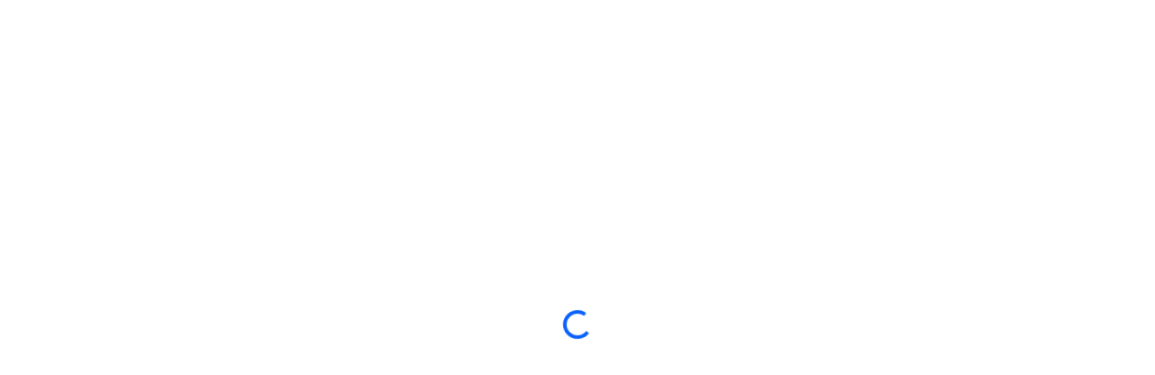

--- FILE ---
content_type: text/html; charset=utf-8
request_url: https://www.acaciafabrics.com/en/products/sunlight-sunlight-17-koala-87853
body_size: 48402
content:
<!DOCTYPE html><html lang="en"><head><meta charSet="utf-8" data-next-head=""/><meta data-testid="meta-viewport" name="viewport" content="width=device-width, initial-scale=1, maximum-scale=1" data-next-head=""/><title data-next-head="">Sunlight - Sunlight - 17 - Koala</title><link data-testid="helmet__favicon" rel="icon" href="/favicon.ico" data-next-head=""/><link data-testid="helmet__canonicalUrl" rel="canonical" href="https://www.acaciafabrics.com/en/products/sunlight-sunlight-17-koala-87853" data-next-head=""/><meta data-testid="meta-ogSiteName" property="og:site_name" content="Sunlight - Sunlight - 17 - Koala" data-next-head=""/><meta data-testid="meta-ogLocale" property="og:locale" content="en" data-next-head=""/><meta data-testid="meta-ogType" property="og:type" content="website" data-next-head=""/><meta data-testid="meta-ogUrl" property="og:url" content="https://www.acaciafabrics.com/en/products/sunlight-sunlight-17-koala-87853" data-next-head=""/><link data-next-font="" rel="preconnect" href="/" crossorigin="anonymous"/><link rel="preload" href="https://www.acaciafabrics.com/_next/static/css/8562e41cba2399f1.css" as="style"/><link rel="preload" href="https://www.acaciafabrics.com/_next/static/css/300ca24039eb2e5e.css" as="style"/><style data-testid="helmet__themeStyles" data-next-head="">
                :root  {
                    --secondary: rgb(9, 96, 251) !important; 
                    --gradient: linear-gradient(to right, rgb(9, 96, 251) 0%, #09a9fb 100%) !important;
                }
            </style><link rel="stylesheet" href="https://www.acaciafabrics.com/_next/static/css/8562e41cba2399f1.css" data-n-g=""/><link rel="stylesheet" href="https://www.acaciafabrics.com/_next/static/css/300ca24039eb2e5e.css" data-n-p=""/><noscript data-n-css=""></noscript><script defer="" noModule="" src="https://www.acaciafabrics.com/_next/static/chunks/polyfills-42372ed130431b0a.js"></script><script src="https://www.acaciafabrics.com/_next/static/chunks/webpack-2c2b094f4afeb63f.js" defer=""></script><script src="https://www.acaciafabrics.com/_next/static/chunks/framework-20de8e878585253f.js" defer=""></script><script src="https://www.acaciafabrics.com/_next/static/chunks/main-1deeb227cbfc3f70.js" defer=""></script><script src="https://www.acaciafabrics.com/_next/static/chunks/pages/_app-b0683e4d2547c2ce.js" defer=""></script><script src="https://www.acaciafabrics.com/_next/static/chunks/8c6f365b-96c0b2ec77e60eb6.js" defer=""></script><script src="https://www.acaciafabrics.com/_next/static/chunks/07c2d338-abd1d7501d13f284.js" defer=""></script><script src="https://www.acaciafabrics.com/_next/static/chunks/596-767d73e001d441bd.js" defer=""></script><script src="https://www.acaciafabrics.com/_next/static/chunks/75-6f259c6a4299c97f.js" defer=""></script><script src="https://www.acaciafabrics.com/_next/static/chunks/41-4934ff642fbcf7d2.js" defer=""></script><script src="https://www.acaciafabrics.com/_next/static/chunks/785-399a4e40cd6395a7.js" defer=""></script><script src="https://www.acaciafabrics.com/_next/static/chunks/943-1264925a19547e31.js" defer=""></script><script src="https://www.acaciafabrics.com/_next/static/chunks/pages/%5B%5B...path%5D%5D-cd31332a8d46d61c.js" defer=""></script><script src="https://www.acaciafabrics.com/_next/static/ROy75tF1sIlPfDAXVlN82/_buildManifest.js" defer=""></script><script src="https://www.acaciafabrics.com/_next/static/ROy75tF1sIlPfDAXVlN82/_ssgManifest.js" defer=""></script></head><body><div id="__next"><style data-mantine-styles="true">



</style><style data-mantine-styles="classes">@media (max-width: 35.99375em) {.mantine-visible-from-xs {display: none !important;}}@media (min-width: 36em) {.mantine-hidden-from-xs {display: none !important;}}@media (max-width: 47.99375em) {.mantine-visible-from-sm {display: none !important;}}@media (min-width: 48em) {.mantine-hidden-from-sm {display: none !important;}}@media (max-width: 61.99375em) {.mantine-visible-from-md {display: none !important;}}@media (min-width: 62em) {.mantine-hidden-from-md {display: none !important;}}@media (max-width: 74.99375em) {.mantine-visible-from-lg {display: none !important;}}@media (min-width: 75em) {.mantine-hidden-from-lg {display: none !important;}}@media (max-width: 87.99375em) {.mantine-visible-from-xl {display: none !important;}}@media (min-width: 88em) {.mantine-hidden-from-xl {display: none !important;}}</style><div class="_globalBackdrop_joytl_19" aria-hidden="true"></div><byoc-registration components="[]" datasources="[]"></byoc-registration><div class="d-flex align-items-center justify-content-center vh-100"><div class="spinner-border text-secondary" role="status"><span class="visually-hidden">Loading...</span></div></div><div class="_wrapper_zr4w9_1 _bottomRight_zr4w9_35"></div></div><script id="__NEXT_DATA__" type="application/json">{"props":{"pageProps":{"site":{"name":"Corporate","language":"en","hostName":"*","attributes":[]},"locale":"en","layoutData":{"sitecore":{"context":{"pageEditing":false,"site":{"name":"Corporate"},"pageState":"normal","editMode":"chromes","language":"en","itemPath":"/Products/,-w-,","variantId":"_default"},"route":{"name":"*","displayName":"Product Detail Dynamic","fields":{"NavigationFilter":[],"NavigationTitle":{"value":"*"},"NavigationClass":null,"Page Design":{"id":"29605f0d-cf03-485a-bae2-04c6a2328b70","url":"/en/Presentation/Page-Designs/Web-Library/Product-Layout","name":"Product Layout","displayName":"Product Layout","fields":{"PartialDesigns":[{"id":"d4428a35-d8d3-4e99-92fa-c13e4a39bbd9","url":"/en/Presentation/Partial-Designs/Web-Library/Header","name":"Header","displayName":"Header","fields":{"Signature":{"value":"header"},"Base Partial Design":null}},{"id":"19fd7228-c071-42a2-a8c9-d1b5d79a83bf","url":"/en/Presentation/Partial-Designs/Web-Library/Footer","name":"Footer","displayName":"Footer","fields":{"Signature":{"value":"footer"},"Base Partial Design":null}}]}},"SxaTags":[]},"databaseName":"master","deviceId":"fe5d7fdf-89c0-4d99-9aa3-b5fbd009c9f3","itemId":"0740b2fe-5aa0-4382-a2e9-12cb092645cf","itemLanguage":"en","itemVersion":1,"layoutId":"96e5f4ba-a2cf-4a4c-a4e7-64da88226362","templateId":"94264643-f85f-45e3-947a-cf19f8df0d0b","templateName":"ProductDetailPage","placeholders":{"headless-header":[{"uid":"d4428a35-d8d3-4e99-92fa-c13e4a39bbd9","componentName":"PartialDesignDynamicPlaceholder","dataSource":"","params":{"sid":"{D4428A35-D8D3-4E99-92FA-C13E4A39BBD9}","ph":"headless-header","sig":"sxa-header"},"placeholders":{"sxa-header":[{"uid":"fa61fbe2-165a-4ae4-b0cb-1f0ea472c9c9","componentName":"Header","dataSource":"/sitecore/content/Acacia/Corporate/Presentation/Partial Designs/Web Library/Header/Data/Header","params":{"GridParameters":"","CacheClearingBehavior":"Clear on publish","FieldNames":"Default"},"fields":{"data":{"datasource":{"Logo":{"image":{"value":{"src":"https://edge.sitecorecloud.io/brutextilesnv1-cms-prd-8e4f/media/Project/Acacia/shared/Logo/logo_acacia_original_large.png?h=336\u0026iar=0\u0026w=978","alt":"Acacia","width":"978","height":"336"}}},"LogoLink":{"jsonValue":{"value":{"href":""}}},"CtaLink":{"jsonValue":{"value":{"href":"http://acaciaonline.twinbru.com/en?utm_source=acaciafabrics.com","linktype":"external","url":"http://acaciaonline.twinbru.com/en?utm_source=acaciafabrics.com","target":"_blank","text":"Acacia Online","title":"","class":""}}},"EnableScanning":{"jsonValue":{"value":true}},"ScanButtonLabel":{"text":{"value":"SCAN"}},"LanguageSelection":{"languages":[{"id":"af584191-45c9-4201-8740-5409f4cf8bdd","url":"https://localhost/en/sitecore/system/Languages/en","name":"en","displayName":"en","fields":{"Dictionary":{"value":"en-US.tdf"},"Iso":{"value":"en"}}},{"id":"9e454972-1627-4a42-817e-d6cc29711562","url":"https://localhost/en/sitecore/system/Languages/ms","name":"ms","displayName":"ms","fields":{"Charset":{"value":"iso-8859-1"},"Code page":{"value":"65001"},"Encoding":{"value":"utf-8"},"Fallback Language":{"value":"en"},"Iso":{"value":"ms"},"Regional Iso Code":{"value":"ms-MY"}}},{"id":"05c30176-5dc2-47cb-b60c-919a58748214","url":"https://localhost/en/sitecore/system/Languages/th","name":"th","displayName":"th","fields":{"Charset":{"value":"windows-874"},"Code page":{"value":"65001"},"Encoding":{"value":"utf-8"},"Fallback Language":{"value":"en"},"Iso":{"value":"th"},"Regional Iso Code":{"value":"th-TH"}}},{"id":"0de6e526-2f65-448f-bb1c-efae29dae728","url":"https://localhost/en/sitecore/system/Languages/vi","name":"vi","displayName":"vi","fields":{"Charset":{"value":"windows-1258"},"Code page":{"value":"65001"},"Encoding":{"value":"utf-8"},"Fallback Language":{"value":"en"},"Iso":{"value":"vi"},"Regional Iso Code":{"value":"vi-VN"}}}]},"items":{"results":[{"Link":{"link":{"value":{"linktype":"internal","id":"c75dd218-61e3-4307-a3a0-e495c0158da5","anchor":"","querystring":"","target":"","class":"","text":"HOME","title":"","href":"/en/"}}}},{"Link":{"link":{"value":{"linktype":"internal","id":"a8fe8af2-cd32-4760-ac36-3af10db009a6","anchor":"","querystring":"","target":"","class":"","text":"ABOUT","title":"","href":"/en/About"}}}},{"Link":{"link":{"value":{"linktype":"internal","id":"2db95a91-fd97-447a-a130-525edd729e31","anchor":"","querystring":"","target":"","class":"","text":"BRANDS","title":"","href":"/en/Brands"}}}},{"Link":{"link":{"value":{"linktype":"internal","id":"8c450ff7-ae99-4086-87dc-6911a4e10ce6","anchor":"","querystring":"","target":"","class":"","text":"PRODUCTS","title":"","href":"/en/Products"}}}},{"Link":{"link":{"value":{"linktype":"internal","id":"5b017181-59e2-48a5-91f7-5369bab67c8e","anchor":"","querystring":"","target":"","class":"","text":"COLLECTIONS","title":"","href":"/en/Collections"}}}},{"Link":{"link":{"value":{"linktype":"internal","id":"9b874bc5-7afa-420c-8df8-3da9cb2b1c4b","anchor":"","querystring":"","target":"","class":"","text":"QUALITY","title":"","href":"/en/Quality"}}}},{"Link":{"link":{"value":{"linktype":"internal","id":"c0d5d297-9d3a-4b36-b956-63abf7cc160a","anchor":"","querystring":"","target":"","class":"","text":"LIFESTYLE","title":"","href":"/en/Lifestyle"}}}},{"Link":{"link":{"value":{"linktype":"internal","id":"{AF86874B-DE83-4B87-9FC9-A0A1102469E8}","anchor":"","querystring":"","target":"","class":"","text":"Contact","title":"","href":"/en/Contact"}}}}]}}}}}]}}],"headless-header-sticky":[{"uid":"f28bee3a-1fae-49c9-b7ca-8bc47a028967","componentName":"SectionTabs","dataSource":"/sitecore/content/Acacia/Corporate/Home/Products/*/Data/Section Tabs","params":{"UseBrowserHistory":"1","FieldNames":"Default"},"fields":{"data":{"dataSource":{"Title":{"text":{"value":"Product detail"}},"BackLink":{"link":{"value":{"class":"","querystring":"","id":"8c450ff7-ae99-4086-87dc-6911a4e10ce6","anchor":"","target":"","title":"","linktype":"internal","text":"Products","url":"/Acacia/Corporate/Home/Products","href":"/en/Products"}}},"children":{"results":[{"id":"86971D10DB6946DBAF7F88E4D253FBB8","Label":{"text":{"value":"Product Information"}},"Section":{"targetItem":{"path":"/sitecore/content/Acacia/Corporate/Home/Products/*/Data/Product Detail incl export"}}},{"id":"8EDAE4846F09446B9E4C9B694FBB99C7","Label":{"text":{"value":"Technical Detail "}},"Section":{"targetItem":{"path":"/sitecore/content/Acacia/Corporate/Home/Products/*/Data/Technical Details Summary"}}},{"id":"FCB8C4C49B324EDB8C10FD3FFE2186C1","Label":{"text":{"value":"Videos"}},"Section":{"targetItem":{"path":"/sitecore/content/Acacia/Corporate/Home/Products/*/Data/Videos"}}},{"id":"8526A1D58DFB473EBA0EEB3D86997A94","Label":{"text":{"value":"Marketing Library"}},"Section":{"targetItem":{"path":"/sitecore/content/Acacia/Corporate/Home/Products/*/Data/Marketing Library"}}},{"id":"6E2527B5555241D09B33A337F1C25323","Label":{"text":{"value":"Similar Fabrics"}},"Section":{"targetItem":{"path":"/sitecore/content/Acacia/Corporate/Home/Products/*/Data/Similar Fabrics"}}}]}}}}}],"headless-main":[{"uid":"025784a9-f8b2-4caa-ac70-bf4f8e790122","componentName":"SummaryExportProductDetail","dataSource":"/sitecore/content/Acacia/Corporate/Home/Products/*/Data/Product Detail incl export","params":{"GridParameters":"","PreFilter":"status.eq.RN/bvs_special.ne.any(customer special,treatment special)","ProductSelectorRenderViews":"publishtochannel.eq.brugle/assetView.eq.any(FlatShot_FS_FS_20,FlatShot_FS_FS_80,Photograph_FlatShot)","TargetPage":"\u003clink text=\"Products\" linktype=\"external\" url=\"/products\" anchor=\"\" target=\"\" /\u003e","ImagePlaceholder":"\u003cimage mediaid=\"{5A492B7C-1CF5-45ED-843C-5299D065720E}\" mediaurl=\"https://edge.sitecorecloud.io/brutextilesnv1-cms-prd-8e4f/media/Foundation/Web-Library/Placeholder-Images/MissingImage.png\" /\u003e","DynamicPlaceholderId":"11","FormName":"Texture Download","FieldNames":"Default"},"fields":{"DefaultAssetViewGroup":{"id":"4e22c7f5-e1ad-4899-bf7c-0ace078226b6","url":"https://localhost/en/Shared-Configuration/Asset-View-Groups/Default","name":"Default","displayName":"Default","fields":{"AssetViews":[{"id":"fda2c2a4-489c-4a93-a49a-00f4e1178810","url":"https://localhost/en/Shared-Configuration/Asset-Views/CloseUp_BL_20_BL_20_CU","name":"CloseUp_BL_20_BL_20_CU","displayName":"CloseUp_BL_20_BL_20_CU","fields":{"Image":{"value":{"src":"https://edge.sitecorecloud.io/brutextilesnv1-cms-prd-8e4f/media/Foundation/Web-Library/Render-previews/Multipurpose/Casual-Casual-12_Misty-BL_20-BL_20_CU.jpg?h=1920\u0026iar=0\u0026w=1920","alt":"","width":"1920","height":"1920"}},"EndUse":null,"Key":{"value":"CloseUp_BL_20_BL_20_CU"},"Value":{"value":"$name"}}},{"id":"dd57a37d-f32a-496b-b4f5-e9a8f24b7929","url":"https://localhost/en/Shared-Configuration/Asset-Views/Ball_BL_20_BL_20_CU","name":"Ball_BL_20_BL_20_CU","displayName":"Ball_BL_20_BL_20_CU","fields":{"Image":{"value":{"src":"https://edge.sitecorecloud.io/brutextilesnv1-cms-prd-8e4f/media/Foundation/Web-Library/Render-previews/Multipurpose/Casual-Casual-12_Misty-BL_20-BL_20_CU.jpg?h=1920\u0026iar=0\u0026w=1920","alt":"","width":"1920","height":"1920"}},"EndUse":null,"Key":{"value":"Ball_BL_20_BL_20_CU"},"Value":{"value":"$name"}}},{"id":"cd329bb9-8d0a-43c8-a7db-7cd3c02243c4","url":"https://localhost/en/Shared-Configuration/Asset-Views/Curtain_Hangdown_Full","name":"Curtain_Hangdown_Full","displayName":"Curtain_Hangdown_Full","fields":{"Image":{"value":{"src":"https://edge.sitecorecloud.io/brutextilesnv1-cms-prd-8e4f/media/Foundation/Web-Library/Render-previews/Sheer/Focus-Focus-15_Zinc-Hangdown-Full.jpg?h=1920\u0026iar=0\u0026w=1920","alt":"","width":"1920","height":"1920"}},"EndUse":null,"Key":{"value":"Curtain_Hangdown_Full"},"Value":{"value":"$name"}}},{"id":"ee303190-0dee-4a1d-a266-e4c3768e041a","url":"https://localhost/en/Shared-Configuration/Asset-Views/Sofa_SofaCurved_Front","name":"Sofa_SofaCurved_Front","displayName":"Sofa_SofaCurved_Front","fields":{"Image":{"value":{"src":"https://edge.sitecorecloud.io/brutextilesnv1-cms-prd-8e4f/media/Foundation/Web-Library/Render-previews/Multipurpose/Casual-Casual-12_Misty-SofaCurved-Front.jpg?h=1280\u0026iar=0\u0026w=1920","alt":"","width":"1920","height":"1280"}},"EndUse":null,"Key":{"value":"Sofa_SofaCurved_Front"},"Value":{"value":"$name"}}},{"id":"6d884fe4-d027-4f65-bbc3-5ebb8af92842","url":"https://localhost/en/Shared-Configuration/Asset-Views/FlatShot_Swatch_ruler_Front","name":"FlatShot_Swatch_ruler_Front","displayName":"FlatShot_Swatch_ruler_Front","fields":{"Image":{"value":{"src":"https://edge.sitecorecloud.io/brutextilesnv1-cms-prd-8e4f/media/Foundation/Web-Library/Render-previews/Multipurpose/Casual-Casual-12_Misty-Swatch_ruler-Front.jpg?h=1920\u0026iar=0\u0026w=1920","alt":"","width":"1920","height":"1920"}},"EndUse":null,"Key":{"value":"FlatShot_Swatch_ruler_Front"},"Value":{"value":"$name"}}},{"id":"cc73bc63-2faa-424c-8178-1489ed3fafa3","url":"https://localhost/en/Shared-Configuration/Asset-Views/FlatShot_FS_ruler_FS_20_ruler","name":"FlatShot_FS_ruler_FS_20_ruler","displayName":"FlatShot_FS_ruler_FS_20_ruler","fields":{"Image":{"value":{"src":"https://edge.sitecorecloud.io/brutextilesnv1-cms-prd-8e4f/media/Foundation/Web-Library/Render-previews/Multipurpose/Casual-Casual-12_Misty-FS_ruler-FS_20_ruler.jpg?h=2000\u0026iar=0\u0026w=2000","alt":"","width":"2000","height":"2000"}},"EndUse":null,"Key":{"value":"FlatShot_FS_ruler_FS_20_ruler"},"Value":{"value":"$name"}}},{"id":"5bfba10a-fb9d-4d6f-80cb-27c1337e5772","url":"https://localhost/en/Shared-Configuration/Asset-Views/FlatShot_FS_ruler_FS_80_ruler","name":"FlatShot_FS_ruler_FS_80_ruler","displayName":"FlatShot_FS_ruler_FS_80_ruler","fields":{"Image":{"value":{"src":"https://edge.sitecorecloud.io/brutextilesnv1-cms-prd-8e4f/media/Foundation/Web-Library/Render-previews/Multipurpose/Casual-Casual-12_Misty-FS_ruler-FS_80_ruler.jpg?h=2000\u0026iar=0\u0026w=2000","alt":"","width":"2000","height":"2000"}},"EndUse":null,"Key":{"value":"FlatShot_FS_ruler_FS_80_ruler"},"Value":{"value":"$name"}}},{"id":"84d81c6e-5c65-4a66-bfdb-e89205dbeed3","url":"https://localhost/en/Shared-Configuration/Asset-Views/Curtain_Fall_Detail","name":"Curtain_Fall_Detail","displayName":"Curtain_Fall_Detail","fields":{"Image":{"value":{"src":"https://edge.sitecorecloud.io/brutextilesnv1-cms-prd-8e4f/media/Foundation/Web-Library/Render-previews/Sheer/Focus-Focus-15_Zinc-Fall-Detail.jpg?h=1920\u0026iar=0\u0026w=1920","alt":"","width":"1920","height":"1920"}},"EndUse":null,"Key":{"value":"Curtain_Fall_Detail"},"Value":{"value":"$name"}}},{"id":"66e7f7d4-9388-49ea-9689-784427013248","url":"https://localhost/en/Shared-Configuration/Asset-Views/Curtain_Frame_Detail","name":"Curtain_Frame_Detail","displayName":"Curtain_Frame_Detail","fields":{"Image":{"value":{"src":"https://edge.sitecorecloud.io/brutextilesnv1-cms-prd-8e4f/media/Foundation/Web-Library/Render-previews/Sheer/Focus-Focus-15_Zinc-Frame-Detail.jpg?h=1920\u0026iar=0\u0026w=1920","alt":"","width":"1920","height":"1920"}},"EndUse":null,"Key":{"value":"Curtain_Frame_Detail"},"Value":{"value":"$name"}}},{"id":"373816cb-82ec-491d-bac4-cc5579385a3f","url":"https://localhost/en/Shared-Configuration/Asset-Views/Ball_BL_20_BL_20","name":"Ball_BL_20_BL_20","displayName":"Ball_BL_20_BL_20","fields":{"Image":{"value":{"src":"https://edge.sitecorecloud.io/brutextilesnv1-cms-prd-8e4f/media/Foundation/Web-Library/Render-previews/Multipurpose/Casual-Casual-12_Misty-BL_20-BL_20.jpg?h=1920\u0026iar=0\u0026w=1920","alt":"","width":"1920","height":"1920"}},"EndUse":null,"Key":{"value":"Ball_BL_20_BL_20"},"Value":{"value":"$name"}}},{"id":"a9600515-0c6a-47d1-820a-8db9336487c5","url":"https://localhost/en/Shared-Configuration/Asset-Views/Curtain_RodPuddle_Bottom","name":"Curtain_RodPuddle_Bottom","displayName":"Curtain_RodPuddle_Bottom","fields":{"Image":{"value":{"src":"https://edge.sitecorecloud.io/brutextilesnv1-cms-prd-8e4f/media/Foundation/Web-Library/Render-previews/Sheer/Focus-Focus-15_Zinc-RodPuddle-Bottom.jpg?h=1920\u0026iar=0\u0026w=1920","alt":"","width":"1920","height":"1920"}},"EndUse":null,"Key":{"value":"Curtain_RodPuddle_Bottom"},"Value":{"value":"$name"}}},{"id":"3f3bd91c-774f-421d-8625-ee2332c23627","url":"https://localhost/en/Shared-Configuration/Asset-Views/Chair_DiningChair_Front","name":"Chair_DiningChair_Front","displayName":"Chair_DiningChair_Front","fields":{"Image":{"value":{"src":"https://edge.sitecorecloud.io/brutextilesnv1-cms-prd-8e4f/media/Foundation/Web-Library/Render-previews/Multipurpose/Casual-Casual-12_Misty-DiningChair-Front.jpg?h=1280\u0026iar=0\u0026w=1920","alt":"","width":"1920","height":"1280"}},"EndUse":null,"Key":{"value":"Chair_DiningChair_Front"},"Value":{"value":"$name"}}},{"id":"e3f2ced5-a6b9-4ac1-93b9-30b73943e59d","url":"https://localhost/en/Shared-Configuration/Asset-Views/Sofa_SofaArcher_Detail","name":"Sofa_SofaArcher_Detail","displayName":"Sofa_SofaArcher_Detail","fields":{"Image":{"value":{"src":"https://edge.sitecorecloud.io/brutextilesnv1-cms-prd-8e4f/media/Foundation/Web-Library/Render-previews/Multipurpose/Casual-Casual-12_Misty-SofaArcher-Detail.jpg?h=1280\u0026iar=0\u0026w=1920","alt":"","width":"1920","height":"1280"}},"EndUse":null,"Key":{"value":"Sofa_SofaArcher_Detail"},"Value":{"value":"$name"}}},{"id":"8ba624ee-1789-47fa-a086-687115d7b891","url":"https://localhost/en/Shared-Configuration/Asset-Views/Curtain_Grommet_Bottom","name":"Curtain_Grommet_Bottom","displayName":"Curtain_Grommet_Bottom","fields":{"Image":{"value":{"src":"https://edge.sitecorecloud.io/brutextilesnv1-cms-prd-8e4f/media/Foundation/Web-Library/Render-previews/Multipurpose/Casual-Casual-12_Misty-Grommet-Bottom.jpg?h=1920\u0026iar=0\u0026w=1920","alt":"","width":"1920","height":"1920"}},"EndUse":null,"Key":{"value":"Curtain_Grommet_Bottom"},"Value":{"value":"$name"}}},{"id":"e02a2dd5-b30a-4076-96a5-b3ede3c17aaa","url":"https://localhost/en/Shared-Configuration/Asset-Views/Wrinkeled_WR_CloseUp","name":"Wrinkeled_WR_CloseUp","displayName":"Wrinkeled_WR_CloseUp","fields":{"Image":{"value":{"src":"https://edge.sitecorecloud.io/brutextilesnv1-cms-prd-8e4f/media/Foundation/Web-Library/Render-previews/Sheer/Focus-Focus-15_Zinc-Wave-Detail.jpg?h=1920\u0026iar=0\u0026w=1920","alt":"","width":"1920","height":"1920"}},"EndUse":null,"Key":{"value":"Wrinkeled_WR_CloseUp"},"Value":{"value":"$name"}}},{"id":"974d775a-cba0-465b-8fbe-b74fa3c2d899","url":"https://localhost/en/Shared-Configuration/Asset-Views/Wrinkeled_WR_WR","name":"Wrinkeled_WR_WR","displayName":"Wrinkeled_WR_WR","fields":{"Image":{"value":{"src":"https://edge.sitecorecloud.io/brutextilesnv1-cms-prd-8e4f/media/Foundation/Web-Library/Render-previews/Sheer/Focus-Focus-15_Zinc-Wavetrack-Full.jpg?h=1920\u0026iar=0\u0026w=1920","alt":"","width":"1920","height":"1920"}},"EndUse":null,"Key":{"value":"Wrinkeled_WR_WR"},"Value":{"value":"$name"}}},{"id":"5590b72c-cc73-4c47-9f08-b8d8f7293b96","url":"https://localhost/en/Shared-Configuration/Asset-Views/Curtain_Blinds_Detail","name":"Curtain_Blinds_Detail","displayName":"Curtain_Blinds_Detail","fields":{"Image":{"value":{"src":"https://edge.sitecorecloud.io/brutextilesnv1-cms-prd-8e4f/media/Foundation/Web-Library/Render-previews/Multipurpose/Casual-Casual-12_Misty-Blinds-Detail.jpg?h=1920\u0026iar=0\u0026w=1920","alt":"","width":"1920","height":"1920"}},"EndUse":null,"Key":{"value":"Curtain_Blinds_Detail"},"Value":{"value":"$name"}}},{"id":"e99abc94-98b8-4625-ae73-ead05247baa2","url":"https://localhost/en/Shared-Configuration/Asset-Views/Photograph_CloseUp","name":"Photograph_CloseUp","displayName":"Photograph_CloseUp","fields":{"Image":{"value":{"src":"https://edge.sitecorecloud.io/brutextilesnv1-cms-prd-8e4f/media/Foundation/Web-Library/Render-previews/Multipurpose/Casual-Casual-12_Misty-BL_20-BL_20_CU.jpg?h=1920\u0026iar=0\u0026w=1920","alt":"","width":"1920","height":"1920"}},"EndUse":null,"Key":{"value":"Photograph_CloseUp"},"Value":{"value":"$name"}}},{"id":"e612a2c6-e2d9-4f2d-bc69-e87edd782702","url":"https://localhost/en/Shared-Configuration/Asset-Views/Photograph_Twist","name":"Photograph_Twist","displayName":"Photograph_Twist","fields":{"Image":{"value":{"src":"https://edge.sitecorecloud.io/brutextilesnv1-cms-prd-8e4f/media/Foundation/Web-Library/Render-previews/Multipurpose/Casual-Casual-12_Misty-TW-TW_WR_FS.jpg?h=1920\u0026iar=0\u0026w=1920","alt":"","width":"1920","height":"1920"}},"EndUse":null,"Key":{"value":"Photograph_Twist"},"Value":{"value":"$name"}}},{"id":"45e6345c-6aff-4e1d-a502-42a70b32c600","url":"https://localhost/en/Shared-Configuration/Asset-Views/Photograph_Wrinkeled","name":"Photograph_Wrinkeled","displayName":"Photograph_Wrinkeled","fields":{"Image":{"value":{"src":"https://edge.sitecorecloud.io/brutextilesnv1-cms-prd-8e4f/media/Foundation/Web-Library/Render-previews/Sheer/Focus-Focus-15_Zinc-Wave-Detail.jpg?h=1920\u0026iar=0\u0026w=1920","alt":"","width":"1920","height":"1920"}},"EndUse":null,"Key":{"value":"Photograph_Wrinkeled"},"Value":{"value":"$name"}}},{"id":"50b620fb-0ada-4481-8d9d-49447ca13b05","url":"https://localhost/en/Shared-Configuration/Asset-Views/Photograph_Flatshot","name":"Photograph_Flatshot","displayName":"Photograph_Flatshot","fields":{"Image":{"value":{"src":"https://edge.sitecorecloud.io/brutextilesnv1-cms-prd-8e4f/media/Foundation/Web-Library/Render-previews/Multipurpose/Casual-Casual-12_Misty-FS-FS_20.jpg?h=1920\u0026iar=0\u0026w=1920","alt":"","width":"1920","height":"1920"}},"EndUse":null,"Key":{"value":"Photograph_Flatshot"},"Value":{"value":"$name"}}}],"Image":{"value":{}},"Label":{"value":"Default"},"Marketing":{"value":false}}},"ProductSelectorRenderQuery":{"value":"publishtochannel.eq.brugle/assetView.eq.any(FlatShot_FS_FS_20,FlatShot_FS_FS_80,Photograph_FlatShot)"},"RenditionIcon":{"value":"Thumbnail"},"RenditionMobile":{"value":"Thumbnail"},"AssetViewGroups":[{"id":"792f3766-02d3-4a48-bdb2-feb7b4a99737","url":"https://localhost/en/Shared-Configuration/Asset-View-Groups/Chair-Armchair","name":"Chair Armchair","displayName":"Chair Armchair","fields":{"AssetViews":[{"id":"2cca2c7b-47d9-4fcd-909d-d2635322ac9d","url":"https://localhost/en/Shared-Configuration/Asset-Views/Chair_Armchair_Detail","name":"Chair_Armchair_Detail","displayName":"Chair_Armchair_Detail","fields":{"Image":{"value":{"src":"https://edge.sitecorecloud.io/brutextilesnv1-cms-prd-8e4f/media/Foundation/Web-Library/Render-previews/Multipurpose/Casual-Casual-12_Misty-Armchair-Detail.jpg?h=1280\u0026iar=0\u0026w=1920","alt":"","width":"1920","height":"1280"}},"EndUse":null,"Key":{"value":"Chair_Armchair_Detail"},"Value":{"value":"$name"}}},{"id":"1671ba04-6663-4c81-b190-5a5eee317342","url":"https://localhost/en/Shared-Configuration/Asset-Views/Chair_Armchair_Front","name":"Chair_Armchair_Front","displayName":"Chair_Armchair_Front","fields":{"Image":{"value":{"src":"https://edge.sitecorecloud.io/brutextilesnv1-cms-prd-8e4f/media/Foundation/Web-Library/Render-previews/Multipurpose/Casual-Casual-12_Misty-Armchair-Front.jpg?h=1280\u0026iar=0\u0026w=1920","alt":"","width":"1920","height":"1280"}},"EndUse":null,"Key":{"value":"Chair_Armchair_Front"},"Value":{"value":"$name"}}},{"id":"4e885123-4746-452e-99ff-33c937f05daa","url":"https://localhost/en/Shared-Configuration/Asset-Views/Chair_Armchair_Side1","name":"Chair_Armchair_Side1","displayName":"Chair_Armchair_Side1","fields":{"Image":{"value":{"src":"https://edge.sitecorecloud.io/brutextilesnv1-cms-prd-8e4f/media/Foundation/Web-Library/Render-previews/Multipurpose/Casual-Casual-12_Misty-Armchair-Side1.jpg?h=1280\u0026iar=0\u0026w=1920","alt":"","width":"1920","height":"1280"}},"EndUse":null,"Key":{"value":"Chair_Armchair_Side1"},"Value":{"value":"$name"}}},{"id":"36cae8b6-d1ba-461a-b0c1-e935a4498c65","url":"https://localhost/en/Shared-Configuration/Asset-Views/Chair_Armchair_Side2","name":"Chair_Armchair_Side2","displayName":"Chair_Armchair_Side2","fields":{"Image":{"value":{"src":"https://edge.sitecorecloud.io/brutextilesnv1-cms-prd-8e4f/media/Foundation/Web-Library/Render-previews/Multipurpose/Casual-Casual-12_Misty-Armchair-Side2.jpg?h=1280\u0026iar=0\u0026w=1920","alt":"","width":"1920","height":"1280"}},"EndUse":null,"Key":{"value":"Chair_Armchair_Side2"},"Value":{"value":"$name"}}}],"Image":{"value":{"src":"https://edge.sitecorecloud.io/brutextilesnv1-cms-prd-8e4f/media/Foundation/Web-Library/Render-previews/Multipurpose/Casual-Casual-12_Misty-Armchair-Front.jpg?h=1280\u0026iar=0\u0026w=1920","alt":"","width":"1920","height":"1280"}},"Label":{"value":"Chair Armchair"},"Marketing":{"value":false}}},{"id":"c9b0ebe9-4705-4ce2-bcd3-83bc908b4a91","url":"https://localhost/en/Shared-Configuration/Asset-View-Groups/Curtain-Grommet","name":"Curtain Grommet","displayName":"Curtain Grommet","fields":{"AssetViews":[{"id":"8ba624ee-1789-47fa-a086-687115d7b891","url":"https://localhost/en/Shared-Configuration/Asset-Views/Curtain_Grommet_Bottom","name":"Curtain_Grommet_Bottom","displayName":"Curtain_Grommet_Bottom","fields":{"Image":{"value":{"src":"https://edge.sitecorecloud.io/brutextilesnv1-cms-prd-8e4f/media/Foundation/Web-Library/Render-previews/Multipurpose/Casual-Casual-12_Misty-Grommet-Bottom.jpg?h=1920\u0026iar=0\u0026w=1920","alt":"","width":"1920","height":"1920"}},"EndUse":null,"Key":{"value":"Curtain_Grommet_Bottom"},"Value":{"value":"$name"}}},{"id":"7da5ce85-d031-494a-81ce-08062428a2bf","url":"https://localhost/en/Shared-Configuration/Asset-Views/Curtain_Grommet_Front","name":"Curtain_Grommet_Front","displayName":"Curtain_Grommet_Front","fields":{"Image":{"value":{"src":"https://edge.sitecorecloud.io/brutextilesnv1-cms-prd-8e4f/media/Foundation/Web-Library/Render-previews/Multipurpose/Casual-Casual-12_Misty-Grommet-Front.jpg?h=1920\u0026iar=0\u0026w=1920","alt":"","width":"1920","height":"1920"}},"EndUse":null,"Key":{"value":"Curtain_Grommet_Front"},"Value":{"value":"$name"}}},{"id":"85c11e7d-a9aa-4999-b736-2ff2882a63d3","url":"https://localhost/en/Shared-Configuration/Asset-Views/Curtain_Grommet_Top","name":"Curtain_Grommet_Top","displayName":"Curtain_Grommet_Top","fields":{"Image":{"value":{"src":"https://edge.sitecorecloud.io/brutextilesnv1-cms-prd-8e4f/media/Foundation/Web-Library/Render-previews/Multipurpose/Casual-Casual-12_Misty-Grommet-Top.jpg?h=1920\u0026iar=0\u0026w=1920","alt":"","width":"1920","height":"1920"}},"EndUse":null,"Key":{"value":"Curtain_Grommet_Top"},"Value":{"value":"$name"}}}],"Image":{"value":{"src":"https://edge.sitecorecloud.io/brutextilesnv1-cms-prd-8e4f/media/Foundation/Web-Library/Render-previews/Multipurpose/Casual-Casual-12_Misty-Grommet-Top.jpg?h=1920\u0026iar=0\u0026w=1920","alt":"","width":"1920","height":"1920"}},"Label":{"value":"Grommet"},"Marketing":{"value":false}}},{"id":"0411c7e3-9537-4287-b753-4aa8beb0bfae","url":"https://localhost/en/Shared-Configuration/Asset-View-Groups/Sofa-Archer","name":"Sofa Archer","displayName":"Sofa Archer","fields":{"AssetViews":[{"id":"888904d1-1511-4715-8578-538b0234a72e","url":"https://localhost/en/Shared-Configuration/Asset-Views/Sofa_SofaArcher_Front","name":"Sofa_SofaArcher_Front","displayName":"Sofa_SofaArcher_Front","fields":{"Image":{"value":{"src":"https://edge.sitecorecloud.io/brutextilesnv1-cms-prd-8e4f/media/Foundation/Web-Library/Render-previews/Multipurpose/Casual-Casual-12_Misty-SofaArcher-Front.jpg?h=1280\u0026iar=0\u0026w=1920","alt":"","width":"1920","height":"1280"}},"EndUse":null,"Key":{"value":"Sofa_SofaArcher_Front"},"Value":{"value":"$name"}}},{"id":"e3f2ced5-a6b9-4ac1-93b9-30b73943e59d","url":"https://localhost/en/Shared-Configuration/Asset-Views/Sofa_SofaArcher_Detail","name":"Sofa_SofaArcher_Detail","displayName":"Sofa_SofaArcher_Detail","fields":{"Image":{"value":{"src":"https://edge.sitecorecloud.io/brutextilesnv1-cms-prd-8e4f/media/Foundation/Web-Library/Render-previews/Multipurpose/Casual-Casual-12_Misty-SofaArcher-Detail.jpg?h=1280\u0026iar=0\u0026w=1920","alt":"","width":"1920","height":"1280"}},"EndUse":null,"Key":{"value":"Sofa_SofaArcher_Detail"},"Value":{"value":"$name"}}},{"id":"316d374b-aae1-4c7a-8e41-237f402063c1","url":"https://localhost/en/Shared-Configuration/Asset-Views/Sofa_SofaArcher_Side1","name":"Sofa_SofaArcher_Side1","displayName":"Sofa_SofaArcher_Side1","fields":{"Image":{"value":{"src":"https://edge.sitecorecloud.io/brutextilesnv1-cms-prd-8e4f/media/Foundation/Web-Library/Render-previews/Multipurpose/Casual-Casual-12_Misty-SofaArcher-Side1.jpg?h=1280\u0026iar=0\u0026w=1920","alt":"","width":"1920","height":"1280"}},"EndUse":null,"Key":{"value":"Sofa_SofaArcher_Side1"},"Value":{"value":"$name"}}},{"id":"ec005d07-0043-47b1-b2e4-d9081ccad58e","url":"https://localhost/en/Shared-Configuration/Asset-Views/Sofa_SofaArcher_Side2","name":"Sofa_SofaArcher_Side2","displayName":"Sofa_SofaArcher_Side2","fields":{"Image":{"value":{"src":"https://edge.sitecorecloud.io/brutextilesnv1-cms-prd-8e4f/media/Foundation/Web-Library/Render-previews/Multipurpose/Casual-Casual-12_Misty-SofaArcher-Side2.jpg?h=1280\u0026iar=0\u0026w=1920","alt":"","width":"1920","height":"1280"}},"EndUse":null,"Key":{"value":"Sofa_SofaArcher_Side2"},"Value":{"value":"$name"}}}],"Image":{"value":{"src":"https://edge.sitecorecloud.io/brutextilesnv1-cms-prd-8e4f/media/Foundation/Web-Library/Render-previews/Multipurpose/Casual-Casual-12_Misty-SofaArcher-Front.jpg?h=1280\u0026iar=0\u0026w=1920","alt":"","width":"1920","height":"1280"}},"Label":{"value":"Sofa Archer"},"Marketing":{"value":false}}},{"id":"70412fcc-04ff-463a-bcbf-24ff3d46bab7","url":"https://localhost/en/Shared-Configuration/Asset-View-Groups/Curtain-GrommetPuddle","name":"Curtain GrommetPuddle","displayName":"Curtain GrommetPuddle","fields":{"AssetViews":[{"id":"ddc4007a-44d5-40bf-9eeb-7068459f3221","url":"https://localhost/en/Shared-Configuration/Asset-Views/Curtain_GrommetPuddle_Bottom","name":"Curtain_GrommetPuddle_Bottom","displayName":"Curtain_GrommetPuddle_Bottom","fields":{"Image":{"value":{"src":"https://edge.sitecorecloud.io/brutextilesnv1-cms-prd-8e4f/media/Foundation/Web-Library/Render-previews/Multipurpose/Casual-Casual-12_Misty-GrommetPuddle-Bottom.jpg?h=1920\u0026iar=0\u0026w=1920","alt":"","width":"1920","height":"1920"}},"EndUse":null,"Key":{"value":"Curtain_GrommetPuddle_Bottom"},"Value":{"value":"$name"}}},{"id":"e3eb92c9-b904-4f6f-9c1b-d25cfd082bbf","url":"https://localhost/en/Shared-Configuration/Asset-Views/Curtain_GrommetPuddle_Full","name":"Curtain_GrommetPuddle_Full","displayName":"Curtain_GrommetPuddle_Full","fields":{"Image":{"value":{"src":"https://edge.sitecorecloud.io/brutextilesnv1-cms-prd-8e4f/media/Foundation/Web-Library/Render-previews/Multipurpose/Casual-Casual-12_Misty-GrommetPuddle-Full.jpg?h=1920\u0026iar=0\u0026w=1920","alt":"","width":"1920","height":"1920"}},"EndUse":null,"Key":{"value":"Curtain_GrommetPuddle_Full"},"Value":{"value":"$name"}}},{"id":"8679dcd2-4ef0-4b76-a547-7f5f25359492","url":"https://localhost/en/Shared-Configuration/Asset-Views/Curtain_GrommetPuddle_Top","name":"Curtain_GrommetPuddle_Top","displayName":"Curtain_GrommetPuddle_Top","fields":{"Image":{"value":{"src":"https://edge.sitecorecloud.io/brutextilesnv1-cms-prd-8e4f/media/Foundation/Web-Library/Render-previews/Multipurpose/Casual-Casual-12_Misty-GrommetPuddle-Top.jpg?h=1920\u0026iar=0\u0026w=1920","alt":"","width":"1920","height":"1920"}},"EndUse":null,"Key":{"value":"Curtain_GrommetPuddle_Top"},"Value":{"value":"$name"}}}],"Image":{"value":{"src":"https://edge.sitecorecloud.io/brutextilesnv1-cms-prd-8e4f/media/Foundation/Web-Library/Render-previews/Multipurpose/Casual-Casual-12_Misty-GrommetPuddle-Top.jpg?h=1920\u0026iar=0\u0026w=1920","alt":"","width":"1920","height":"1920"}},"Label":{"value":"Grommet Puddle"},"Marketing":{"value":false}}},{"id":"7b9aa245-bf3a-4fc8-987a-bb5393390e12","url":"https://localhost/en/Shared-Configuration/Asset-View-Groups/Sofa-Daybed","name":"Sofa Daybed","displayName":"Sofa Daybed","fields":{"AssetViews":[{"id":"9f9908a9-db7b-4a28-9e79-c5014ac19c8c","url":"https://localhost/en/Shared-Configuration/Asset-Views/Sofa_SofaDaybed_Detail","name":"Sofa_SofaDaybed_Detail","displayName":"Sofa_SofaDaybed_Detail","fields":{"Image":{"value":{"src":"https://edge.sitecorecloud.io/brutextilesnv1-cms-prd-8e4f/media/Foundation/Web-Library/Render-previews/Multipurpose/Casual-Casual-12_Misty-SofaDaybed-Detail.jpg?h=1280\u0026iar=0\u0026w=1920","alt":"","width":"1920","height":"1280"}},"EndUse":null,"Key":{"value":"Sofa_SofaDaybed_Detail"},"Value":{"value":"$name"}}},{"id":"34f5f093-2717-44aa-b098-683428db0ee2","url":"https://localhost/en/Shared-Configuration/Asset-Views/Sofa_SofaDaybed_Front","name":"Sofa_SofaDaybed_Front","displayName":"Sofa_SofaDaybed_Front","fields":{"Image":{"value":{"src":"https://edge.sitecorecloud.io/brutextilesnv1-cms-prd-8e4f/media/Foundation/Web-Library/Render-previews/Multipurpose/Casual-Casual-12_Misty-SofaDaybed-Front.jpg?h=1280\u0026iar=0\u0026w=1920","alt":"","width":"1920","height":"1280"}},"EndUse":null,"Key":{"value":"Sofa_SofaDaybed_Front"},"Value":{"value":"$name"}}},{"id":"87970664-a623-4927-a12e-119ce7c388bd","url":"https://localhost/en/Shared-Configuration/Asset-Views/Sofa_SofaDaybed_Side1","name":"Sofa_SofaDaybed_Side1","displayName":"Sofa_SofaDaybed_Side1","fields":{"Image":{"value":{"src":"https://edge.sitecorecloud.io/brutextilesnv1-cms-prd-8e4f/media/Foundation/Web-Library/Render-previews/Multipurpose/Casual-Casual-12_Misty-SofaDaybed-Side1.jpg?h=1280\u0026iar=0\u0026w=1920","alt":"","width":"1920","height":"1280"}},"EndUse":null,"Key":{"value":"Sofa_SofaDaybed_Side1"},"Value":{"value":"$name"}}},{"id":"41becd6c-e707-4d49-b992-1bdd80e640e3","url":"https://localhost/en/Shared-Configuration/Asset-Views/Sofa_SofaDaybed_Side2","name":"Sofa_SofaDaybed_Side2","displayName":"Sofa_SofaDaybed_Side2","fields":{"Image":{"value":{"src":"https://edge.sitecorecloud.io/brutextilesnv1-cms-prd-8e4f/media/Foundation/Web-Library/Render-previews/Multipurpose/Casual-Casual-12_Misty-SofaDaybed-Side2.jpg?h=1280\u0026iar=0\u0026w=1920","alt":"","width":"1920","height":"1280"}},"EndUse":null,"Key":{"value":"Sofa_SofaDaybed_Side2"},"Value":{"value":"$name"}}}],"Image":{"value":{"src":"https://edge.sitecorecloud.io/brutextilesnv1-cms-prd-8e4f/media/Foundation/Web-Library/Render-previews/Multipurpose/Casual-Casual-12_Misty-SofaDaybed-Front.jpg?h=1280\u0026iar=0\u0026w=1920","alt":"","width":"1920","height":"1280"}},"Label":{"value":"Sofa Daybed"},"Marketing":{"value":false}}},{"id":"24a75310-cddd-4f57-982f-ba28522f81c8","url":"https://localhost/en/Shared-Configuration/Asset-View-Groups/Chair-Diningchair","name":"Chair Diningchair","displayName":"Chair Diningchair","fields":{"AssetViews":[{"id":"3f3bd91c-774f-421d-8625-ee2332c23627","url":"https://localhost/en/Shared-Configuration/Asset-Views/Chair_DiningChair_Front","name":"Chair_DiningChair_Front","displayName":"Chair_DiningChair_Front","fields":{"Image":{"value":{"src":"https://edge.sitecorecloud.io/brutextilesnv1-cms-prd-8e4f/media/Foundation/Web-Library/Render-previews/Multipurpose/Casual-Casual-12_Misty-DiningChair-Front.jpg?h=1280\u0026iar=0\u0026w=1920","alt":"","width":"1920","height":"1280"}},"EndUse":null,"Key":{"value":"Chair_DiningChair_Front"},"Value":{"value":"$name"}}},{"id":"32b58650-b892-4cb4-ae64-32a344353b5c","url":"https://localhost/en/Shared-Configuration/Asset-Views/Chair_DiningChair_Detail","name":"Chair_DiningChair_Detail","displayName":"Chair_DiningChair_Detail","fields":{"Image":{"value":{"src":"https://edge.sitecorecloud.io/brutextilesnv1-cms-prd-8e4f/media/Foundation/Web-Library/Render-previews/Multipurpose/Casual-Casual-12_Misty-DiningChair-Detail.jpg?h=1280\u0026iar=0\u0026w=1920","alt":"","width":"1920","height":"1280"}},"EndUse":null,"Key":{"value":"Chair_DiningChair_Detail"},"Value":{"value":"$name"}}},{"id":"0128db45-d50e-42ec-893d-6a3118378b7e","url":"https://localhost/en/Shared-Configuration/Asset-Views/Chair_DiningChair_Side1","name":"Chair_DiningChair_Side1","displayName":"Chair_DiningChair_Side1","fields":{"Image":{"value":{"src":"https://edge.sitecorecloud.io/brutextilesnv1-cms-prd-8e4f/media/Foundation/Web-Library/Render-previews/Multipurpose/Casual-Casual-12_Misty-DiningChair-Side1.jpg?h=1280\u0026iar=0\u0026w=1920","alt":"","width":"1920","height":"1280"}},"EndUse":null,"Key":{"value":"Chair_DiningChair_Side1"},"Value":{"value":"$name"}}},{"id":"7b6f7759-409a-4914-ba54-06fbf02eb841","url":"https://localhost/en/Shared-Configuration/Asset-Views/Chair_DiningChair_Side2","name":"Chair_DiningChair_Side2","displayName":"Chair_DiningChair_Side2","fields":{"Image":{"value":{"src":"https://edge.sitecorecloud.io/brutextilesnv1-cms-prd-8e4f/media/Foundation/Web-Library/Render-previews/Multipurpose/Casual-Casual-12_Misty-DiningChair-Side2.jpg?h=1280\u0026iar=0\u0026w=1920","alt":"","width":"1920","height":"1280"}},"EndUse":null,"Key":{"value":"Chair_DiningChair_Side2"},"Value":{"value":"$name"}}}],"Image":{"value":{"src":"https://edge.sitecorecloud.io/brutextilesnv1-cms-prd-8e4f/media/Foundation/Web-Library/Render-previews/Multipurpose/Casual-Casual-12_Misty-DiningChair-Front.jpg?h=1280\u0026iar=0\u0026w=1920","alt":"","width":"1920","height":"1280"}},"Label":{"value":"Chair Diningchair"},"Marketing":{"value":false}}},{"id":"7d3efda7-3e0b-4a4e-9040-dd09e1d33289","url":"https://localhost/en/Shared-Configuration/Asset-View-Groups/Sofa-Classic","name":"Sofa Classic","displayName":"Sofa Classic","fields":{"AssetViews":[{"id":"0cc3ff5c-9116-4b5e-8fcd-24dbb07545b3","url":"https://localhost/en/Shared-Configuration/Asset-Views/Sofa_SofaClassic_Detail1","name":"Sofa_SofaClassic_Detail1","displayName":"Sofa_SofaClassic_Detail1","fields":{"Image":{"value":{"src":"https://edge.sitecorecloud.io/brutextilesnv1-cms-prd-8e4f/media/Foundation/Web-Library/Render-previews/Multipurpose/Cyborg-Cyborg-26_Silver-SofaClassic-Detail1.jpg?h=1280\u0026iar=0\u0026w=1920","alt":"","width":"1920","height":"1280"}},"EndUse":null,"Key":{"value":"Sofa_SofaClassic_Detail1"},"Value":{"value":"$name"}}},{"id":"ce9f4996-5a15-4d2a-9b4c-a3f710af659f","url":"https://localhost/en/Shared-Configuration/Asset-Views/Sofa_SofaClassic_Detail2","name":"Sofa_SofaClassic_Detail2","displayName":"Sofa_SofaClassic_Detail2","fields":{"Image":{"value":{"src":"https://edge.sitecorecloud.io/brutextilesnv1-cms-prd-8e4f/media/Foundation/Web-Library/Render-previews/Multipurpose/Cyborg-Cyborg-26_Silver-SofaClassic-Detail2.jpg?h=1280\u0026iar=0\u0026w=1920","alt":"","width":"1920","height":"1280"}},"EndUse":null,"Key":{"value":"Sofa_SofaClassic_Detail2"},"Value":{"value":"$name"}}},{"id":"b61703b1-fc16-475c-95bb-133eb61c8565","url":"https://localhost/en/Shared-Configuration/Asset-Views/Sofa_SofaClassic_Front","name":"Sofa_SofaClassic_Front","displayName":"Sofa_SofaClassic_Front","fields":{"Image":{"value":{"src":"https://edge.sitecorecloud.io/brutextilesnv1-cms-prd-8e4f/media/Foundation/Web-Library/Render-previews/Multipurpose/Casual-Casual-12_Misty-SofaClassic-Front.jpg?h=1280\u0026iar=0\u0026w=1920","alt":"","width":"1920","height":"1280"}},"EndUse":null,"Key":{"value":"Sofa_SofaClassic_Front"},"Value":{"value":"$name"}}},{"id":"c7d5febe-299b-406c-85a1-caa9388a7d1a","url":"https://localhost/en/Shared-Configuration/Asset-Views/Sofa_SofaClassic_Side","name":"Sofa_SofaClassic_Side","displayName":"Sofa_SofaClassic_Side","fields":{"Image":{"value":{"src":"https://edge.sitecorecloud.io/brutextilesnv1-cms-prd-8e4f/media/Foundation/Web-Library/Render-previews/Multipurpose/Casual-Casual-12_Misty-SofaClassic-Side.jpg?h=1280\u0026iar=0\u0026w=1920","alt":"","width":"1920","height":"1280"}},"EndUse":null,"Key":{"value":"Sofa_SofaClassic_Side"},"Value":{"value":"$name"}}}],"Image":{"value":{"src":"https://edge.sitecorecloud.io/brutextilesnv1-cms-prd-8e4f/media/Foundation/Web-Library/Render-previews/Multipurpose/Casual-Casual-12_Misty-SofaClassic-Front.jpg?h=1280\u0026iar=0\u0026w=1920","alt":"","width":"1920","height":"1280"}},"Label":{"value":"Sofa Classic"},"Marketing":{"value":false}}},{"id":"100aeb3c-6602-43af-84c5-e374a316773e","url":"https://localhost/en/Shared-Configuration/Asset-View-Groups/Curtain-Blinds","name":"Curtain Blinds","displayName":"Curtain Blinds","fields":{"AssetViews":[{"id":"5590b72c-cc73-4c47-9f08-b8d8f7293b96","url":"https://localhost/en/Shared-Configuration/Asset-Views/Curtain_Blinds_Detail","name":"Curtain_Blinds_Detail","displayName":"Curtain_Blinds_Detail","fields":{"Image":{"value":{"src":"https://edge.sitecorecloud.io/brutextilesnv1-cms-prd-8e4f/media/Foundation/Web-Library/Render-previews/Multipurpose/Casual-Casual-12_Misty-Blinds-Detail.jpg?h=1920\u0026iar=0\u0026w=1920","alt":"","width":"1920","height":"1920"}},"EndUse":null,"Key":{"value":"Curtain_Blinds_Detail"},"Value":{"value":"$name"}}},{"id":"58bf8400-5889-47d5-a7f9-3b2757068d8b","url":"https://localhost/en/Shared-Configuration/Asset-Views/Curtain_Blinds_Full","name":"Curtain_Blinds_Full","displayName":"Curtain_Blinds_Full","fields":{"Image":{"value":{"src":"https://edge.sitecorecloud.io/brutextilesnv1-cms-prd-8e4f/media/Foundation/Web-Library/Render-previews/Multipurpose/Casual-Casual-12_Misty-Blinds-Full.jpg?h=1920\u0026iar=0\u0026w=1920","alt":"","width":"1920","height":"1920"}},"EndUse":null,"Key":{"value":"Curtain_Blinds_Full"},"Value":{"value":"$name"}}}],"Image":{"value":{"src":"https://edge.sitecorecloud.io/brutextilesnv1-cms-prd-8e4f/media/Foundation/Web-Library/Render-previews/Multipurpose/Casual-Casual-12_Misty-Blinds-Detail.jpg?h=1920\u0026iar=0\u0026w=1920","alt":"","width":"1920","height":"1920"}},"Label":{"value":"Blinds"},"Marketing":{"value":false}}},{"id":"1664b525-fd4b-4148-b5cb-64ff438eb330","url":"https://localhost/en/Shared-Configuration/Asset-View-Groups/Chair-Loungechair","name":"Chair Loungechair","displayName":"Chair Loungechair","fields":{"AssetViews":[{"id":"d06b2c0e-fce6-4602-8d2b-447f15a9b409","url":"https://localhost/en/Shared-Configuration/Asset-Views/Chair_LoungeChair_Detail","name":"Chair_LoungeChair_Detail","displayName":"Chair_LoungeChair_Detail","fields":{"Image":{"value":{"src":"https://edge.sitecorecloud.io/brutextilesnv1-cms-prd-8e4f/media/Foundation/Web-Library/Render-previews/Multipurpose/Casual-Casual-12_Misty-LoungeChair-Detail.jpg?h=1280\u0026iar=0\u0026w=1920","alt":"","width":"1920","height":"1280"}},"EndUse":null,"Key":{"value":"Chair_LoungeChair_Detail"},"Value":{"value":"$name"}}},{"id":"0b43f0cf-871d-49a7-be53-faaf27480222","url":"https://localhost/en/Shared-Configuration/Asset-Views/Chair_LoungeChair_Front","name":"Chair_LoungeChair_Front","displayName":"Chair_LoungeChair_Front","fields":{"Image":{"value":{"src":"https://edge.sitecorecloud.io/brutextilesnv1-cms-prd-8e4f/media/Foundation/Web-Library/Render-previews/Multipurpose/Casual-Casual-12_Misty-LoungeChair-Front.jpg?h=1280\u0026iar=0\u0026w=1920","alt":"","width":"1920","height":"1280"}},"EndUse":null,"Key":{"value":"Chair_LoungeChair_Front"},"Value":{"value":"$name"}}},{"id":"2007b54c-9c5d-47a9-b39d-17a569ae9948","url":"https://localhost/en/Shared-Configuration/Asset-Views/Chair_LoungeChair_Side1","name":"Chair_LoungeChair_Side1","displayName":"Chair_LoungeChair_Side1","fields":{"Image":{"value":{"src":"https://edge.sitecorecloud.io/brutextilesnv1-cms-prd-8e4f/media/Foundation/Web-Library/Render-previews/Multipurpose/Casual-Casual-12_Misty-LoungeChair-Side1.jpg?h=1280\u0026iar=0\u0026w=1920","alt":"","width":"1920","height":"1280"}},"EndUse":null,"Key":{"value":"Chair_LoungeChair_Side1"},"Value":{"value":"$name"}}},{"id":"808fdbd4-ec26-4181-9807-40ac62a1d729","url":"https://localhost/en/Shared-Configuration/Asset-Views/Chair_LoungeChair_Side2","name":"Chair_LoungeChair_Side2","displayName":"Chair_LoungeChair_Side2","fields":{"Image":{"value":{"src":"https://edge.sitecorecloud.io/brutextilesnv1-cms-prd-8e4f/media/Foundation/Web-Library/Render-previews/Multipurpose/Casual-Casual-12_Misty-LoungeChair-Side2.jpg?h=1280\u0026iar=0\u0026w=1920","alt":"","width":"1920","height":"1280"}},"EndUse":null,"Key":{"value":"Chair_LoungeChair_Side2"},"Value":{"value":"$name"}}}],"Image":{"value":{"src":"https://edge.sitecorecloud.io/brutextilesnv1-cms-prd-8e4f/media/Foundation/Web-Library/Render-previews/Multipurpose/Casual-Casual-12_Misty-LoungeChair-Front.jpg?h=1280\u0026iar=0\u0026w=1920","alt":"","width":"1920","height":"1280"}},"Label":{"value":"Chair Loungechair"},"Marketing":{"value":false}}},{"id":"7b4e1930-04c0-4128-87eb-8aaa2a0b7dfa","url":"https://localhost/en/Shared-Configuration/Asset-View-Groups/Chair-Modernchair","name":"Chair Modernchair","displayName":"Chair Modernchair","fields":{"AssetViews":[{"id":"ff6282f1-6544-45b1-9c0c-0737a96bd46c","url":"https://localhost/en/Shared-Configuration/Asset-Views/Chair_ModernChair_Detail","name":"Chair_ModernChair_Detail","displayName":"Chair_ModernChair_Detail","fields":{"Image":{"value":{"src":"https://edge.sitecorecloud.io/brutextilesnv1-cms-prd-8e4f/media/Foundation/Web-Library/Render-previews/Multipurpose/Casual-Casual-12_Misty-ModernChair-Detail.jpg?h=1280\u0026iar=0\u0026w=1920","alt":"","width":"1920","height":"1280"}},"EndUse":null,"Key":{"value":"Chair_ModernChair_Detail"},"Value":{"value":"$name"}}},{"id":"3b178ae7-54f2-435d-a6f4-944a20c6aaf8","url":"https://localhost/en/Shared-Configuration/Asset-Views/Chair_ModernChair_Front","name":"Chair_ModernChair_Front","displayName":"Chair_ModernChair_Front","fields":{"Image":{"value":{"src":"https://edge.sitecorecloud.io/brutextilesnv1-cms-prd-8e4f/media/Foundation/Web-Library/Render-previews/Multipurpose/Casual-Casual-12_Misty-ModernChair-Front.jpg?h=1280\u0026iar=0\u0026w=1920","alt":"","width":"1920","height":"1280"}},"EndUse":null,"Key":{"value":"Chair_ModernChair_Front"},"Value":{"value":"$name"}}},{"id":"03cb70e7-2a6b-45c2-a665-5c9b0859f684","url":"https://localhost/en/Shared-Configuration/Asset-Views/Chair_ModernChair_Side1","name":"Chair_ModernChair_Side1","displayName":"Chair_ModernChair_Side1","fields":{"Image":{"value":{"src":"https://edge.sitecorecloud.io/brutextilesnv1-cms-prd-8e4f/media/Foundation/Web-Library/Render-previews/Multipurpose/Casual-Casual-12_Misty-ModernChair-Side1.jpg?h=1280\u0026iar=0\u0026w=1920","alt":"","width":"1920","height":"1280"}},"EndUse":null,"Key":{"value":"Chair_ModernChair_Side1"},"Value":{"value":"$name"}}},{"id":"b45daf27-69e4-4e81-bc5a-b1b1df2c8f34","url":"https://localhost/en/Shared-Configuration/Asset-Views/Chair_ModernChair_Side2","name":"Chair_ModernChair_Side2","displayName":"Chair_ModernChair_Side2","fields":{"Image":{"value":{"src":"https://edge.sitecorecloud.io/brutextilesnv1-cms-prd-8e4f/media/Foundation/Web-Library/Render-previews/Multipurpose/Casual-Casual-12_Misty-ModernChair-Side2.jpg?h=1280\u0026iar=0\u0026w=1920","alt":"","width":"1920","height":"1280"}},"EndUse":null,"Key":{"value":"Chair_ModernChair_Side2"},"Value":{"value":"$name"}}}],"Image":{"value":{"src":"https://edge.sitecorecloud.io/brutextilesnv1-cms-prd-8e4f/media/Foundation/Web-Library/Render-previews/Multipurpose/Casual-Casual-12_Misty-ModernChair-Front.jpg?h=1280\u0026iar=0\u0026w=1920","alt":"","width":"1920","height":"1280"}},"Label":{"value":"Chair Modernchair"},"Marketing":{"value":false}}},{"id":"3f8fb4fc-5254-45ba-b707-44b35b90d20f","url":"https://localhost/en/Shared-Configuration/Asset-View-Groups/Chair-Parsonchair","name":"Chair Parsonchair","displayName":"Chair Parsonchair","fields":{"AssetViews":[{"id":"03624fa3-4d91-45a1-b63f-1d2649070b51","url":"https://localhost/en/Shared-Configuration/Asset-Views/Chair_ParsonChair_Detail","name":"Chair_ParsonChair_Detail","displayName":"Chair_ParsonChair_Detail","fields":{"Image":{"value":{"src":"https://edge.sitecorecloud.io/brutextilesnv1-cms-prd-8e4f/media/Foundation/Web-Library/Render-previews/Multipurpose/Casual-Casual-12_Misty-ParsonChair-Detail.jpg?h=1280\u0026iar=0\u0026w=1920","alt":"","width":"1920","height":"1280"}},"EndUse":null,"Key":{"value":"Chair_ParsonChair_Detail"},"Value":{"value":"$name"}}},{"id":"2d1d1c74-7c90-446a-a6dc-9712377983cf","url":"https://localhost/en/Shared-Configuration/Asset-Views/Chair_ParsonChair_Front","name":"Chair_ParsonChair_Front","displayName":"Chair_ParsonChair_Front","fields":{"Image":{"value":{"src":"https://edge.sitecorecloud.io/brutextilesnv1-cms-prd-8e4f/media/Foundation/Web-Library/Render-previews/Multipurpose/Casual-Casual-12_Misty-ParsonChair-Front.jpg?h=1280\u0026iar=0\u0026w=1920","alt":"","width":"1920","height":"1280"}},"EndUse":null,"Key":{"value":"Chair_ParsonChair_Front"},"Value":{"value":"$name"}}},{"id":"044caf91-f567-45c1-943f-9db37b9894e4","url":"https://localhost/en/Shared-Configuration/Asset-Views/Chair_ParsonChair_Side1","name":"Chair_ParsonChair_Side1","displayName":"Chair_ParsonChair_Side1","fields":{"Image":{"value":{"src":"https://edge.sitecorecloud.io/brutextilesnv1-cms-prd-8e4f/media/Foundation/Web-Library/Render-previews/Multipurpose/Casual-Casual-12_Misty-ParsonChair-Side1.jpg?h=1280\u0026iar=0\u0026w=1920","alt":"","width":"1920","height":"1280"}},"EndUse":null,"Key":{"value":"Chair_ParsonChair_Side1"},"Value":{"value":"$name"}}},{"id":"3d4f9bf8-092c-4f77-9656-579dbc25f7b6","url":"https://localhost/en/Shared-Configuration/Asset-Views/Chair_ParsonChair_Side2","name":"Chair_ParsonChair_Side2","displayName":"Chair_ParsonChair_Side2","fields":{"Image":{"value":{"src":"https://edge.sitecorecloud.io/brutextilesnv1-cms-prd-8e4f/media/Foundation/Web-Library/Render-previews/Multipurpose/Casual-Casual-12_Misty-ParsonChair-Side2.jpg?h=1280\u0026iar=0\u0026w=1920","alt":"","width":"1920","height":"1280"}},"EndUse":null,"Key":{"value":"Chair_ParsonChair_Side2"},"Value":{"value":"$name"}}}],"Image":{"value":{"src":"https://edge.sitecorecloud.io/brutextilesnv1-cms-prd-8e4f/media/Foundation/Web-Library/Render-previews/Multipurpose/Casual-Casual-12_Misty-ParsonChair-Front.jpg?h=1280\u0026iar=0\u0026w=1920","alt":"","width":"1920","height":"1280"}},"Label":{"value":"Chair Parsonchair"},"Marketing":{"value":false}}},{"id":"4f3a61f7-cf55-4ace-b812-9709a25be2bc","url":"https://localhost/en/Shared-Configuration/Asset-View-Groups/Curtain-HiddenRail","name":"Curtain HiddenRail","displayName":"Curtain HiddenRail","fields":{"AssetViews":[{"id":"2a03733a-9c82-4781-96ce-adfbd80479cf","url":"https://localhost/en/Shared-Configuration/Asset-Views/Curtain_HiddenRail_Bottom","name":"Curtain_HiddenRail_Bottom","displayName":"Curtain_HiddenRail_Bottom","fields":{"Image":{"value":{"src":"https://edge.sitecorecloud.io/brutextilesnv1-cms-prd-8e4f/media/Foundation/Web-Library/Render-previews/Multipurpose/Casual-Casual-12_Misty-HiddenRail-Bottom.jpg?h=1920\u0026iar=0\u0026w=1920","alt":"","width":"1920","height":"1920"}},"EndUse":null,"Key":{"value":"Curtain_HiddenRail_Bottom"},"Value":{"value":"$name"}}},{"id":"2c880b17-1ca2-4fba-a96d-3152b2e9b4d5","url":"https://localhost/en/Shared-Configuration/Asset-Views/Curtain_HiddenRail_Front","name":"Curtain_HiddenRail_Front","displayName":"Curtain_HiddenRail_Front","fields":{"Image":{"value":{"src":"https://edge.sitecorecloud.io/brutextilesnv1-cms-prd-8e4f/media/Foundation/Web-Library/Render-previews/Multipurpose/Casual-Casual-12_Misty-HiddenRail-Front.jpg?h=1920\u0026iar=0\u0026w=1920","alt":"","width":"1920","height":"1920"}},"EndUse":null,"Key":{"value":"Curtain_HiddenRail_Front"},"Value":{"value":"$name"}}},{"id":"1d54b219-7351-4781-ac3c-7cef40c5f072","url":"https://localhost/en/Shared-Configuration/Asset-Views/Curtain_HiddenRail_Top","name":"Curtain_HiddenRail_Top","displayName":"Curtain_HiddenRail_Top","fields":{"Image":{"value":{"src":"https://edge.sitecorecloud.io/brutextilesnv1-cms-prd-8e4f/media/Foundation/Web-Library/Render-previews/Multipurpose/Casual-Casual-12_Misty-HiddenRail-Top.jpg?h=1920\u0026iar=0\u0026w=1920","alt":"","width":"1920","height":"1920"}},"EndUse":null,"Key":{"value":"Curtain_HiddenRail_Top"},"Value":{"value":"$name"}}}],"Image":{"value":{"src":"https://edge.sitecorecloud.io/brutextilesnv1-cms-prd-8e4f/media/Foundation/Web-Library/Render-previews/Multipurpose/Casual-Casual-12_Misty-HiddenRail-Top.jpg?h=1920\u0026iar=0\u0026w=1920","alt":"","width":"1920","height":"1920"}},"Label":{"value":"Hidden Rail"},"Marketing":{"value":false}}},{"id":"86c22b67-250a-4de7-99e3-99828eb3922a","url":"https://localhost/en/Shared-Configuration/Asset-View-Groups/Curtain-PinchPleat","name":"Curtain PinchPleat","displayName":"Curtain PinchPleat","fields":{"AssetViews":[{"id":"3f388ad7-17cc-47e0-8b98-fb5b4f70e77d","url":"https://localhost/en/Shared-Configuration/Asset-Views/Curtain_PinchPleat_Top","name":"Curtain_PinchPleat_Top","displayName":"Curtain_PinchPleat_Top","fields":{"Image":{"value":{"src":"https://edge.sitecorecloud.io/brutextilesnv1-cms-prd-8e4f/media/Foundation/Web-Library/Render-previews/Multipurpose/Casual-Casual-12_Misty-PinchPleat-Top.jpg?h=1920\u0026iar=0\u0026w=1920","alt":"","width":"1920","height":"1920"}},"EndUse":null,"Key":{"value":"Curtain_PinchPleat_Top"},"Value":{"value":"$name"}}},{"id":"7e87027e-ad0c-4317-9808-d9d3dd5ed8c2","url":"https://localhost/en/Shared-Configuration/Asset-Views/Curtain_PinchPleat_Bottom","name":"Curtain_PinchPleat_Bottom","displayName":"Curtain_PinchPleat_Bottom","fields":{"Image":{"value":{"src":"https://edge.sitecorecloud.io/brutextilesnv1-cms-prd-8e4f/media/Foundation/Web-Library/Render-previews/Multipurpose/Casual-Casual-12_Misty-PinchPleat-Bottom.jpg?h=1920\u0026iar=0\u0026w=1920","alt":"","width":"1920","height":"1920"}},"EndUse":null,"Key":{"value":"Curtain_PinchPleat_Bottom"},"Value":{"value":"$name"}}},{"id":"1c417a2c-e341-4e00-991f-6df34a830c18","url":"https://localhost/en/Shared-Configuration/Asset-Views/Curtain_PinchPleat_Full","name":"Curtain_PinchPleat_Full","displayName":"Curtain_PinchPleat_Full","fields":{"Image":{"value":{"src":"https://edge.sitecorecloud.io/brutextilesnv1-cms-prd-8e4f/media/Foundation/Web-Library/Render-previews/Multipurpose/Casual-Casual-12_Misty-PinchPleat-Full.jpg?h=1920\u0026iar=0\u0026w=1920","alt":"","width":"1920","height":"1920"}},"EndUse":null,"Key":{"value":"Curtain_PinchPleat_Full"},"Value":{"value":"$name"}}}],"Image":{"value":{"src":"https://edge.sitecorecloud.io/brutextilesnv1-cms-prd-8e4f/media/Foundation/Web-Library/Render-previews/Multipurpose/Casual-Casual-12_Misty-PinchPleat-Full.jpg?h=1920\u0026iar=0\u0026w=1920","alt":"","width":"1920","height":"1920"}},"Label":{"value":"Pinch Pleat"},"Marketing":{"value":false}}},{"id":"cd776cdb-fc6e-46e5-b54a-3b73c30e4d56","url":"https://localhost/en/Shared-Configuration/Asset-View-Groups/Curtain-Rail","name":"Curtain Rail","displayName":"Curtain Rail","fields":{"AssetViews":[{"id":"a88cbcd1-4644-436d-8342-3fd1c1148cd0","url":"https://localhost/en/Shared-Configuration/Asset-Views/Curtain_Rail_Bottom","name":"Curtain_Rail_Bottom","displayName":"Curtain_Rail_Bottom","fields":{"Image":{"value":{"src":"https://edge.sitecorecloud.io/brutextilesnv1-cms-prd-8e4f/media/Foundation/Web-Library/Render-previews/Multipurpose/Casual-Casual-12_Misty-Rail-Bottom.jpg?h=1920\u0026iar=0\u0026w=1920","alt":"","width":"1920","height":"1920"}},"EndUse":null,"Key":{"value":"Curtain_Rail_Bottom"},"Value":{"value":"$name"}}},{"id":"76ec75d6-1d8b-4a72-8560-4748cbf53a0f","url":"https://localhost/en/Shared-Configuration/Asset-Views/Curtain_Rail_Front","name":"Curtain_Rail_Front","displayName":"Curtain_Rail_Front","fields":{"Image":{"value":{"src":"https://edge.sitecorecloud.io/brutextilesnv1-cms-prd-8e4f/media/Foundation/Web-Library/Render-previews/Multipurpose/Casual-Casual-12_Misty-Rail-Front.jpg?h=1920\u0026iar=0\u0026w=1920","alt":"","width":"1920","height":"1920"}},"EndUse":null,"Key":{"value":"Curtain_Rail_Front"},"Value":{"value":"$name"}}},{"id":"ddc5fc88-d8f1-41ef-8416-2ab72d439054","url":"https://localhost/en/Shared-Configuration/Asset-Views/Curtain_Rail_Top","name":"Curtain_Rail_Top","displayName":"Curtain_Rail_Top","fields":{"Image":{"value":{"src":"https://edge.sitecorecloud.io/brutextilesnv1-cms-prd-8e4f/media/Foundation/Web-Library/Render-previews/Multipurpose/Casual-Casual-12_Misty-Rail-Top.jpg?h=1920\u0026iar=0\u0026w=1920","alt":"","width":"1920","height":"1920"}},"EndUse":null,"Key":{"value":"Curtain_Rail_Top"},"Value":{"value":"$name"}}}],"Image":{"value":{"src":"https://edge.sitecorecloud.io/brutextilesnv1-cms-prd-8e4f/media/Foundation/Web-Library/Render-previews/Multipurpose/Casual-Casual-12_Misty-Rail-Top.jpg?h=1920\u0026iar=0\u0026w=1920","alt":"","width":"1920","height":"1920"}},"Label":{"value":"Rail"},"Marketing":{"value":false}}},{"id":"21b1da97-6332-4024-9e82-a65f81e3a9e7","url":"https://localhost/en/Shared-Configuration/Asset-View-Groups/Curtain-RodPencilPleat","name":"Curtain RodPencilPleat","displayName":"Curtain RodPencilPleat","fields":{"AssetViews":[{"id":"46fbb26b-b36e-4cd3-b0d4-430116988f19","url":"https://localhost/en/Shared-Configuration/Asset-Views/Curtain_RodPencilPleat_Bottom","name":"Curtain_RodPencilPleat_Bottom","displayName":"Curtain_RodPencilPleat_Bottom","fields":{"Image":{"value":{"src":"https://edge.sitecorecloud.io/brutextilesnv1-cms-prd-8e4f/media/Foundation/Web-Library/Render-previews/Multipurpose/Casual-Casual-12_Misty-RodPencilPleat-Bottom.jpg?h=1920\u0026iar=0\u0026w=1920","alt":"","width":"1920","height":"1920"}},"EndUse":null,"Key":{"value":"Curtain_RodPencilPleat_Bottom"},"Value":{"value":"$name"}}},{"id":"036fa844-2632-49c7-9db0-4055f192d326","url":"https://localhost/en/Shared-Configuration/Asset-Views/Curtain_RodPencilPleat_Full","name":"Curtain_RodPencilPleat_Full","displayName":"Curtain_RodPencilPleat_Full","fields":{"Image":{"value":{"src":"https://edge.sitecorecloud.io/brutextilesnv1-cms-prd-8e4f/media/Foundation/Web-Library/Render-previews/Multipurpose/Casual-Casual-12_Misty-RodPencilPleat-Full.jpg?h=1920\u0026iar=0\u0026w=1920","alt":"","width":"1920","height":"1920"}},"EndUse":null,"Key":{"value":"Curtain_RodPencilPleat_Full"},"Value":{"value":"$name"}}},{"id":"d44849f0-a036-47ee-8d13-fe049e2a81df","url":"https://localhost/en/Shared-Configuration/Asset-Views/Curtain_RodPencilPleat_Top","name":"Curtain_RodPencilPleat_Top","displayName":"Curtain_RodPencilPleat_Top","fields":{"Image":{"value":{"src":"https://edge.sitecorecloud.io/brutextilesnv1-cms-prd-8e4f/media/Foundation/Web-Library/Render-previews/Multipurpose/Casual-Casual-12_Misty-RodPencilPleat-Top.jpg?h=1920\u0026iar=0\u0026w=1920","alt":"","width":"1920","height":"1920"}},"EndUse":null,"Key":{"value":"Curtain_RodPencilPleat_Top"},"Value":{"value":"$name"}}}],"Image":{"value":{"src":"https://edge.sitecorecloud.io/brutextilesnv1-cms-prd-8e4f/media/Foundation/Web-Library/Render-previews/Multipurpose/Casual-Casual-12_Misty-RodPencilPleat-Top.jpg?h=1920\u0026iar=0\u0026w=1920","alt":"","width":"1920","height":"1920"}},"Label":{"value":"Rod Pencil Pleat"},"Marketing":{"value":false}}},{"id":"37494d6a-1eea-402f-899e-75c9d2e66443","url":"https://localhost/en/Shared-Configuration/Asset-View-Groups/Curtain-RodPuddle","name":"Curtain RodPuddle","displayName":"Curtain RodPuddle","fields":{"AssetViews":[{"id":"a9600515-0c6a-47d1-820a-8db9336487c5","url":"https://localhost/en/Shared-Configuration/Asset-Views/Curtain_RodPuddle_Bottom","name":"Curtain_RodPuddle_Bottom","displayName":"Curtain_RodPuddle_Bottom","fields":{"Image":{"value":{"src":"https://edge.sitecorecloud.io/brutextilesnv1-cms-prd-8e4f/media/Foundation/Web-Library/Render-previews/Sheer/Focus-Focus-15_Zinc-RodPuddle-Bottom.jpg?h=1920\u0026iar=0\u0026w=1920","alt":"","width":"1920","height":"1920"}},"EndUse":null,"Key":{"value":"Curtain_RodPuddle_Bottom"},"Value":{"value":"$name"}}},{"id":"30c01d55-573e-4e79-bcad-a1fd641d7d1c","url":"https://localhost/en/Shared-Configuration/Asset-Views/Curtain_RodPuddle_Full","name":"Curtain_RodPuddle_Full","displayName":"Curtain_RodPuddle_Full","fields":{"Image":{"value":{"src":"https://edge.sitecorecloud.io/brutextilesnv1-cms-prd-8e4f/media/Foundation/Web-Library/Render-previews/Sheer/Focus-Focus-15_Zinc-RodPuddle-Full.jpg?h=1920\u0026iar=0\u0026w=1920","alt":"","width":"1920","height":"1920"}},"EndUse":null,"Key":{"value":"Curtain_RodPuddle_Full"},"Value":{"value":"$name"}}}],"Image":{"value":{"src":"https://edge.sitecorecloud.io/brutextilesnv1-cms-prd-8e4f/media/Foundation/Web-Library/Render-previews/Sheer/Focus-Focus-15_Zinc-RodPuddle-Full.jpg?h=1920\u0026iar=0\u0026w=1920","alt":"","width":"1920","height":"1920"}},"Label":{"value":"Rod Puddle"},"Marketing":{"value":false}}},{"id":"c27fdd23-4952-4826-9522-23c4976f83da","url":"https://localhost/en/Shared-Configuration/Asset-View-Groups/Curtain-RodPuddlePencilPleat","name":"Curtain RodPuddlePencilPleat","displayName":"Curtain RodPuddlePencilPleat","fields":{"AssetViews":[{"id":"c8937d88-3855-4e3b-a9a6-d16fecb3f0ba","url":"https://localhost/en/Shared-Configuration/Asset-Views/Curtain_RodPuddlePencilPleat_Bottom","name":"Curtain_RodPuddlePencilPleat_Bottom","displayName":"Curtain_RodPuddlePencilPleat_Bottom","fields":{"Image":{"value":{"src":"https://edge.sitecorecloud.io/brutextilesnv1-cms-prd-8e4f/media/Foundation/Web-Library/Render-previews/Sheer/Focus-Focus-15_Zinc-RodPuddlePencilPleat-Bottom.jpg?h=1920\u0026iar=0\u0026w=1920","alt":"","width":"1920","height":"1920"}},"EndUse":null,"Key":{"value":"Curtain_RodPuddlePencilPleat_Bottom"},"Value":{"value":"$name"}}},{"id":"53d80c17-b239-429e-9d78-8bb05c0dd668","url":"https://localhost/en/Shared-Configuration/Asset-Views/Curtain_RodPuddlePencilPleat_Full","name":"Curtain_RodPuddlePencilPleat_Full","displayName":"Curtain_RodPuddlePencilPleat_Full","fields":{"Image":{"value":{"src":"https://edge.sitecorecloud.io/brutextilesnv1-cms-prd-8e4f/media/Foundation/Web-Library/Render-previews/Multipurpose/Casual-Casual-12_Misty-RodPuddlePencilPleat-Full.jpg?h=1920\u0026iar=0\u0026w=1920","alt":"","width":"1920","height":"1920"}},"EndUse":null,"Key":{"value":"Curtain_RodPuddlePencilPleat_Full"},"Value":{"value":"$name"}}},{"id":"27ba1e79-ed37-449a-b1fd-880d726a6337","url":"https://localhost/en/Shared-Configuration/Asset-Views/Curtain_RodPuddlePencilPleat_Top","name":"Curtain_RodPuddlePencilPleat_Top","displayName":"Curtain_RodPuddlePencilPleat_Top","fields":{"Image":{"value":{"src":"https://edge.sitecorecloud.io/brutextilesnv1-cms-prd-8e4f/media/Foundation/Web-Library/Render-previews/Multipurpose/Casual-Casual-12_Misty-RodPuddlePencilPleat-Top.jpg?h=1920\u0026iar=0\u0026w=1920","alt":"","width":"1920","height":"1920"}},"EndUse":null,"Key":{"value":"Curtain_RodPuddlePencilPleat_Top"},"Value":{"value":"$name"}}}],"Image":{"value":{"src":"https://edge.sitecorecloud.io/brutextilesnv1-cms-prd-8e4f/media/Foundation/Web-Library/Render-previews/Multipurpose/Casual-Casual-12_Misty-RodPuddlePencilPleat-Top.jpg?h=1920\u0026iar=0\u0026w=1920","alt":"","width":"1920","height":"1920"}},"Label":{"value":"Rod Puddle Pencil Pleat"},"Marketing":{"value":false}}},{"id":"b081c34c-d98f-4931-ab3e-9b3997c154cf","url":"https://localhost/en/Shared-Configuration/Asset-View-Groups/Curtain-Sheer","name":"Curtain Sheer","displayName":"Curtain Sheer","fields":{"AssetViews":[{"id":"66e7f7d4-9388-49ea-9689-784427013248","url":"https://localhost/en/Shared-Configuration/Asset-Views/Curtain_Frame_Detail","name":"Curtain_Frame_Detail","displayName":"Curtain_Frame_Detail","fields":{"Image":{"value":{"src":"https://edge.sitecorecloud.io/brutextilesnv1-cms-prd-8e4f/media/Foundation/Web-Library/Render-previews/Sheer/Focus-Focus-15_Zinc-Frame-Detail.jpg?h=1920\u0026iar=0\u0026w=1920","alt":"","width":"1920","height":"1920"}},"EndUse":null,"Key":{"value":"Curtain_Frame_Detail"},"Value":{"value":"$name"}}},{"id":"84d81c6e-5c65-4a66-bfdb-e89205dbeed3","url":"https://localhost/en/Shared-Configuration/Asset-Views/Curtain_Fall_Detail","name":"Curtain_Fall_Detail","displayName":"Curtain_Fall_Detail","fields":{"Image":{"value":{"src":"https://edge.sitecorecloud.io/brutextilesnv1-cms-prd-8e4f/media/Foundation/Web-Library/Render-previews/Sheer/Focus-Focus-15_Zinc-Fall-Detail.jpg?h=1920\u0026iar=0\u0026w=1920","alt":"","width":"1920","height":"1920"}},"EndUse":null,"Key":{"value":"Curtain_Fall_Detail"},"Value":{"value":"$name"}}},{"id":"3bfc59e2-6664-4978-b469-492f5a1a74d6","url":"https://localhost/en/Shared-Configuration/Asset-Views/Curtain_Wave_Detail","name":"Curtain_Wave_Detail","displayName":"Curtain_Wave_Detail","fields":{"Image":{"value":{"src":"https://edge.sitecorecloud.io/brutextilesnv1-cms-prd-8e4f/media/Foundation/Web-Library/Render-previews/Sheer/Focus-Focus-15_Zinc-Wave-Detail.jpg?h=1920\u0026iar=0\u0026w=1920","alt":"","width":"1920","height":"1920"}},"EndUse":null,"Key":{"value":"Curtain_Wave_Detail"},"Value":{"value":"$name"}}}],"Image":{"value":{}},"Label":{"value":"Curtain Sheer"},"Marketing":{"value":false}}},{"id":"abc9cc49-b365-4a72-80ee-892fb4199c60","url":"https://localhost/en/Shared-Configuration/Asset-View-Groups/Curtain-Wavetrack","name":"Curtain Wavetrack","displayName":"Curtain Wavetrack","fields":{"AssetViews":[{"id":"86a017fc-7d57-4af8-8b8b-0527e4f3f2f6","url":"https://localhost/en/Shared-Configuration/Asset-Views/Curtain_Wavetrack_Full","name":"Curtain_Wavetrack_Full","displayName":"Curtain_Wavetrack_Full","fields":{"Image":{"value":{"src":"https://edge.sitecorecloud.io/brutextilesnv1-cms-prd-8e4f/media/Foundation/Web-Library/Render-previews/Sheer/Focus-Focus-15_Zinc-Wavetrack-Full.jpg?h=1920\u0026iar=0\u0026w=1920","alt":"","width":"1920","height":"1920"}},"EndUse":null,"Key":{"value":"Curtain_Wavetrack_Full"},"Value":{"value":"$name"}}},{"id":"65764862-035b-4330-b466-bc92b804fc20","url":"https://localhost/en/Shared-Configuration/Asset-Views/Curtain_WavetrackOpenedRail_Top","name":"Curtain_WavetrackOpenedRail_Top","displayName":"Curtain_WavetrackOpenedRail_Top","fields":{"Image":{"value":{"src":"https://edge.sitecorecloud.io/brutextilesnv1-cms-prd-8e4f/media/Foundation/Web-Library/Render-previews/Multipurpose/Casual-Casual-12_Misty-WavetrackOpenedRail-Top.jpg?h=1200\u0026iar=0\u0026w=1920","alt":"","width":"1920","height":"1200"}},"EndUse":null,"Key":{"value":"Curtain_WavetrackOpenedRail_Top"},"Value":{"value":"$name"}}},{"id":"daf781da-52d3-488f-9661-1bbf50eb22c0","url":"https://localhost/en/Shared-Configuration/Asset-Views/Curtain_Wavetrack_Bottom","name":"Curtain_Wavetrack_Bottom","displayName":"Curtain_Wavetrack_Bottom","fields":{"Image":{"value":{"src":"https://edge.sitecorecloud.io/brutextilesnv1-cms-prd-8e4f/media/Foundation/Web-Library/Render-previews/Multipurpose/Casual-Casual-12_Misty-Wavetrack-Bottom.jpg?h=1920\u0026iar=0\u0026w=1920","alt":"","width":"1920","height":"1920"}},"EndUse":null,"Key":{"value":"Curtain_Wavetrack_Bottom"},"Value":{"value":"$name"}}},{"id":"a226eccc-1867-4e89-bf85-a2ccbeb18cd4","url":"https://localhost/en/Shared-Configuration/Asset-Views/Curtain_Wavetrack_Detail","name":"Curtain_Wavetrack_Detail","displayName":"Curtain_Wavetrack_Detail","fields":{"Image":{"value":{"src":"https://edge.sitecorecloud.io/brutextilesnv1-cms-prd-8e4f/media/Foundation/Web-Library/Render-previews/Multipurpose/Casual-Casual-12_Misty-Wavetrack-Detail.jpg?h=1920\u0026iar=0\u0026w=1920","alt":"","width":"1920","height":"1920"}},"EndUse":null,"Key":{"value":"Curtain_Wavetrack_Detail"},"Value":{"value":"$name"}}}],"Image":{"value":{"src":"https://edge.sitecorecloud.io/brutextilesnv1-cms-prd-8e4f/media/Foundation/Web-Library/Render-previews/Multipurpose/Casual-Casual-12_Misty-Wavetrack-Full.jpg?h=1920\u0026iar=0\u0026w=1920","alt":"","width":"1920","height":"1920"}},"Label":{"value":"Wavetrack"},"Marketing":{"value":false}}},{"id":"57af0781-5fd2-44a7-ae34-22c4b44799e3","url":"https://localhost/en/Shared-Configuration/Asset-View-Groups/Hangdown","name":"Hangdown","displayName":"Hangdown","fields":{"AssetViews":[{"id":"ac40870e-1f44-4ddb-9c95-adbf5f684cfe","url":"https://localhost/en/Shared-Configuration/Asset-Views/Curtain_Hangdown_Detail","name":"Curtain_Hangdown_Detail","displayName":"Curtain_Hangdown_Detail","fields":{"Image":{"value":{"src":"https://edge.sitecorecloud.io/brutextilesnv1-cms-prd-8e4f/media/Foundation/Web-Library/Render-previews/Sheer/Focus-Focus-15_Zinc-Hangdown-Detail.jpg?h=1920\u0026iar=0\u0026w=1920","alt":"","width":"1920","height":"1920"}},"EndUse":null,"Key":{"value":"Curtain_Hangdown_Detail"},"Value":{"value":"$name"}}},{"id":"cd329bb9-8d0a-43c8-a7db-7cd3c02243c4","url":"https://localhost/en/Shared-Configuration/Asset-Views/Curtain_Hangdown_Full","name":"Curtain_Hangdown_Full","displayName":"Curtain_Hangdown_Full","fields":{"Image":{"value":{"src":"https://edge.sitecorecloud.io/brutextilesnv1-cms-prd-8e4f/media/Foundation/Web-Library/Render-previews/Sheer/Focus-Focus-15_Zinc-Hangdown-Full.jpg?h=1920\u0026iar=0\u0026w=1920","alt":"","width":"1920","height":"1920"}},"EndUse":null,"Key":{"value":"Curtain_Hangdown_Full"},"Value":{"value":"$name"}}}],"Image":{"value":{"src":"https://edge.sitecorecloud.io/brutextilesnv1-cms-prd-8e4f/media/Foundation/Web-Library/Render-previews/Sheer/Focus-Focus-15_Zinc-Hangdown-Full.jpg?h=1920\u0026iar=0\u0026w=1920","alt":"","width":"1920","height":"1920"}},"Label":{"value":"Hangdown"},"Marketing":{"value":false}}},{"id":"5ba96137-8821-4a70-be7c-d7073026d414","url":"https://localhost/en/Shared-Configuration/Asset-View-Groups/Pouf","name":"Pouf","displayName":"Pouf","fields":{"AssetViews":[{"id":"24713210-2f71-4207-a5e7-668334e24960","url":"https://localhost/en/Shared-Configuration/Asset-Views/Pouf_Pouf_Detail","name":"Pouf_Pouf_Detail","displayName":"Pouf_Pouf_Detail","fields":{"Image":{"value":{"src":"https://edge.sitecorecloud.io/brutextilesnv1-cms-prd-8e4f/media/Foundation/Web-Library/Render-previews/Multipurpose/Casual-Casual-12_Misty-Pouf-Detail.jpg?h=1280\u0026iar=0\u0026w=1920","alt":"","width":"1920","height":"1280"}},"EndUse":null,"Key":{"value":"Pouf_Pouf_Detail"},"Value":{"value":"$name"}}},{"id":"cce23c6e-28f3-4bd9-a357-979b3fea5e3d","url":"https://localhost/en/Shared-Configuration/Asset-Views/Pouf_Pouf_Front","name":"Pouf_Pouf_Front","displayName":"Pouf_Pouf_Front","fields":{"Image":{"value":{"src":"https://edge.sitecorecloud.io/brutextilesnv1-cms-prd-8e4f/media/Foundation/Web-Library/Render-previews/Multipurpose/Casual-Casual-12_Misty-Pouf-Front.jpg?h=1280\u0026iar=0\u0026w=1920","alt":"","width":"1920","height":"1280"}},"EndUse":null,"Key":{"value":"Pouf_Pouf_Front"},"Value":{"value":"$name"}}},{"id":"80c6694f-06c0-47fe-9281-f160fa59125c","url":"https://localhost/en/Shared-Configuration/Asset-Views/Pouf_Pouf_Top","name":"Pouf_Pouf_Top","displayName":"Pouf_Pouf_Top","fields":{"Image":{"value":{"src":"https://edge.sitecorecloud.io/brutextilesnv1-cms-prd-8e4f/media/Foundation/Web-Library/Render-previews/Multipurpose/Casual-Casual-12_Misty-Pouf-Top.jpg?h=1280\u0026iar=0\u0026w=1920","alt":"","width":"1920","height":"1280"}},"EndUse":null,"Key":{"value":"Pouf_Pouf_Top"},"Value":{"value":"$name"}}}],"Image":{"value":{"src":"https://edge.sitecorecloud.io/brutextilesnv1-cms-prd-8e4f/media/Foundation/Web-Library/Render-previews/Multipurpose/Casual-Casual-12_Misty-Pouf-Front.jpg?h=1280\u0026iar=0\u0026w=1920","alt":"","width":"1920","height":"1280"}},"Label":{"value":"Pouf"},"Marketing":{"value":false}}},{"id":"8369679d-8a95-4a0d-8c43-b0692409f841","url":"https://localhost/en/Shared-Configuration/Asset-View-Groups/Sofa-Buttoned","name":"Sofa Buttoned","displayName":"Sofa Buttoned","fields":{"AssetViews":[{"id":"8ba6004b-64aa-45d1-89a4-0449602fa74a","url":"https://localhost/en/Shared-Configuration/Asset-Views/Sofa_SofaButtoned_Detail1","name":"Sofa_SofaButtoned_Detail1","displayName":"Sofa_SofaButtoned_Detail1","fields":{"Image":{"value":{"src":"https://edge.sitecorecloud.io/brutextilesnv1-cms-prd-8e4f/media/Foundation/Web-Library/Render-previews/Multipurpose/Casual-Casual-12_Misty-SofaButtoned-Detail1.jpg?h=1280\u0026iar=0\u0026w=1920","alt":"","width":"1920","height":"1280"}},"EndUse":null,"Key":{"value":"Sofa_SofaButtoned_Detail1"},"Value":{"value":"$name"}}},{"id":"a65a1534-5dd5-405d-89b5-f17cadc78a37","url":"https://localhost/en/Shared-Configuration/Asset-Views/Sofa_SofaButtoned_Detail2","name":"Sofa_SofaButtoned_Detail2","displayName":"Sofa_SofaButtoned_Detail2","fields":{"Image":{"value":{"src":"https://edge.sitecorecloud.io/brutextilesnv1-cms-prd-8e4f/media/Foundation/Web-Library/Render-previews/Multipurpose/Casual-Casual-12_Misty-SofaButtoned-Detail2.jpg?h=1280\u0026iar=0\u0026w=1920","alt":"","width":"1920","height":"1280"}},"EndUse":null,"Key":{"value":"Sofa_SofaButtoned_Detail2"},"Value":{"value":"$name"}}},{"id":"2a89ad90-e993-45e6-b5c0-320b9a9bbc08","url":"https://localhost/en/Shared-Configuration/Asset-Views/Sofa_SofaButtoned_Front","name":"Sofa_SofaButtoned_Front","displayName":"Sofa_SofaButtoned_Front","fields":{"Image":{"value":{"src":"https://edge.sitecorecloud.io/brutextilesnv1-cms-prd-8e4f/media/Foundation/Web-Library/Render-previews/Multipurpose/Casual-Casual-12_Misty-SofaButtoned-Front.jpg?h=1280\u0026iar=0\u0026w=1920","alt":"","width":"1920","height":"1280"}},"EndUse":null,"Key":{"value":"Sofa_SofaButtoned_Front"},"Value":{"value":"$name"}}},{"id":"1130ae2d-6c6b-4199-9203-4fa75e411e36","url":"https://localhost/en/Shared-Configuration/Asset-Views/Sofa_SofaButtoned_Side","name":"Sofa_SofaButtoned_Side","displayName":"Sofa_SofaButtoned_Side","fields":{"Image":{"value":{"src":"https://edge.sitecorecloud.io/brutextilesnv1-cms-prd-8e4f/media/Foundation/Web-Library/Render-previews/Multipurpose/Casual-Casual-12_Misty-SofaButtoned-Side.jpg?h=1280\u0026iar=0\u0026w=1920","alt":"","width":"1920","height":"1280"}},"EndUse":null,"Key":{"value":"Sofa_SofaButtoned_Side"},"Value":{"value":"$name"}}}],"Image":{"value":{"src":"https://edge.sitecorecloud.io/brutextilesnv1-cms-prd-8e4f/media/Foundation/Web-Library/Render-previews/Multipurpose/Casual-Casual-12_Misty-SofaButtoned-Front.jpg?h=1280\u0026iar=0\u0026w=1920","alt":"","width":"1920","height":"1280"}},"Label":{"value":"Sofa Buttoned"},"Marketing":{"value":false}}},{"id":"7787f797-5d49-45cd-acab-168beae31917","url":"https://localhost/en/Shared-Configuration/Asset-View-Groups/Sofa-Chesterfield","name":"Sofa Chesterfield","displayName":"Sofa Chesterfield","fields":{"AssetViews":[{"id":"e6221422-7b00-4193-8f51-48eaba496182","url":"https://localhost/en/Shared-Configuration/Asset-Views/Sofa_SofaChesterfield_Detail","name":"Sofa_SofaChesterfield_Detail","displayName":"Sofa_SofaChesterfield_Detail","fields":{"Image":{"value":{"src":"https://edge.sitecorecloud.io/brutextilesnv1-cms-prd-8e4f/media/Foundation/Web-Library/Render-previews/Multipurpose/Casual-Casual-12_Misty-SofaChesterfield-Detail.jpg?h=1280\u0026iar=0\u0026w=1920","alt":"","width":"1920","height":"1280"}},"EndUse":null,"Key":{"value":"Sofa_SofaChesterfield_Detail"},"Value":{"value":"$name"}}},{"id":"fbb0a914-b8f3-47aa-8ce8-f1bf3358ffe0","url":"https://localhost/en/Shared-Configuration/Asset-Views/Sofa_SofaChesterfield_Front","name":"Sofa_SofaChesterfield_Front","displayName":"Sofa_SofaChesterfield_Front","fields":{"Image":{"value":{"src":"https://edge.sitecorecloud.io/brutextilesnv1-cms-prd-8e4f/media/Foundation/Web-Library/Render-previews/Multipurpose/Casual-Casual-12_Misty-SofaChesterfield-Front.jpg?h=1280\u0026iar=0\u0026w=1920","alt":"","width":"1920","height":"1280"}},"EndUse":null,"Key":{"value":"Sofa_SofaChesterfield_Front"},"Value":{"value":"$name"}}},{"id":"1600dd90-8dfc-47f6-9b6d-e877199d9ba8","url":"https://localhost/en/Shared-Configuration/Asset-Views/Sofa_SofaChesterfield_Side1","name":"Sofa_SofaChesterfield_Side1","displayName":"Sofa_SofaChesterfield_Side1","fields":{"Image":{"value":{"src":"https://edge.sitecorecloud.io/brutextilesnv1-cms-prd-8e4f/media/Foundation/Web-Library/Render-previews/Multipurpose/Casual-Casual-12_Misty-SofaChesterfield-Side1.jpg?h=1280\u0026iar=0\u0026w=1920","alt":"","width":"1920","height":"1280"}},"EndUse":null,"Key":{"value":"Sofa_SofaChesterfield_Side1"},"Value":{"value":"$name"}}},{"id":"53346974-4c93-4b47-8096-1ab2f9e7e364","url":"https://localhost/en/Shared-Configuration/Asset-Views/Sofa_SofaChesterfield_Side2","name":"Sofa_SofaChesterfield_Side2","displayName":"Sofa_SofaChesterfield_Side2","fields":{"Image":{"value":{"src":"https://edge.sitecorecloud.io/brutextilesnv1-cms-prd-8e4f/media/Foundation/Web-Library/Render-previews/Multipurpose/Casual-Casual-12_Misty-SofaChesterfield-Side2.jpg?h=1280\u0026iar=0\u0026w=1920","alt":"","width":"1920","height":"1280"}},"EndUse":null,"Key":{"value":"Sofa_SofaChesterfield_Side2"},"Value":{"value":"$name"}}}],"Image":{"value":{"src":"https://edge.sitecorecloud.io/brutextilesnv1-cms-prd-8e4f/media/Foundation/Web-Library/Render-previews/Multipurpose/Casual-Casual-12_Misty-SofaChesterfield-Front.jpg?h=1280\u0026iar=0\u0026w=1920","alt":"","width":"1920","height":"1280"}},"Label":{"value":"Sofa Chesterfield"},"Marketing":{"value":false}}},{"id":"e3f645d0-6085-4ce5-9b94-c9eac75abb1f","url":"https://localhost/en/Shared-Configuration/Asset-View-Groups/Sofa-Curved","name":"Sofa Curved","displayName":"Sofa Curved","fields":{"AssetViews":[{"id":"0388cc37-9af9-465c-abe0-d3ed432f226e","url":"https://localhost/en/Shared-Configuration/Asset-Views/Sofa_SofaCurved_Detail","name":"Sofa_SofaCurved_Detail","displayName":"Sofa_SofaCurved_Detail","fields":{"Image":{"value":{"src":"https://edge.sitecorecloud.io/brutextilesnv1-cms-prd-8e4f/media/Foundation/Web-Library/Render-previews/Multipurpose/Casual-Casual-12_Misty-SofaCurved-Detail.jpg?h=1280\u0026iar=0\u0026w=1920","alt":"","width":"1920","height":"1280"}},"EndUse":null,"Key":{"value":"Sofa_SofaCurved_Detail"},"Value":{"value":"$name"}}},{"id":"ee303190-0dee-4a1d-a266-e4c3768e041a","url":"https://localhost/en/Shared-Configuration/Asset-Views/Sofa_SofaCurved_Front","name":"Sofa_SofaCurved_Front","displayName":"Sofa_SofaCurved_Front","fields":{"Image":{"value":{"src":"https://edge.sitecorecloud.io/brutextilesnv1-cms-prd-8e4f/media/Foundation/Web-Library/Render-previews/Multipurpose/Casual-Casual-12_Misty-SofaCurved-Front.jpg?h=1280\u0026iar=0\u0026w=1920","alt":"","width":"1920","height":"1280"}},"EndUse":null,"Key":{"value":"Sofa_SofaCurved_Front"},"Value":{"value":"$name"}}},{"id":"c8ecd03c-d0b9-4c56-8b18-5582c53f6dfa","url":"https://localhost/en/Shared-Configuration/Asset-Views/Sofa_SofaCurved_Side1","name":"Sofa_SofaCurved_Side1","displayName":"Sofa_SofaCurved_Side1","fields":{"Image":{"value":{"src":"https://edge.sitecorecloud.io/brutextilesnv1-cms-prd-8e4f/media/Foundation/Web-Library/Render-previews/Multipurpose/Casual-Casual-12_Misty-SofaCurved-Side1.jpg?h=1280\u0026iar=0\u0026w=1920","alt":"","width":"1920","height":"1280"}},"EndUse":null,"Key":{"value":"Sofa_SofaCurved_Side1"},"Value":{"value":"$name"}}},{"id":"aa712fee-7aaf-4099-81f6-25f8780e0d81","url":"https://localhost/en/Shared-Configuration/Asset-Views/Sofa_SofaCurved_Side2","name":"Sofa_SofaCurved_Side2","displayName":"Sofa_SofaCurved_Side2","fields":{"Image":{"value":{"src":"https://edge.sitecorecloud.io/brutextilesnv1-cms-prd-8e4f/media/Foundation/Web-Library/Render-previews/Multipurpose/Casual-Casual-12_Misty-SofaCurved-Side2.jpg?h=1280\u0026iar=0\u0026w=1920","alt":"","width":"1920","height":"1280"}},"EndUse":null,"Key":{"value":"Sofa_SofaCurved_Side2"},"Value":{"value":"$name"}}}],"Image":{"value":{"src":"https://edge.sitecorecloud.io/brutextilesnv1-cms-prd-8e4f/media/Foundation/Web-Library/Render-previews/Multipurpose/Casual-Casual-12_Misty-SofaCurved-Front.jpg?h=1280\u0026iar=0\u0026w=1920","alt":"","width":"1920","height":"1280"}},"Label":{"value":"Sofa Curved"},"Marketing":{"value":false}}},{"id":"58bd26aa-df59-4964-b959-a72699b96357","url":"https://localhost/en/Shared-Configuration/Asset-View-Groups/Sofa-CurvedArm","name":"Sofa CurvedArm","displayName":"Sofa CurvedArm","fields":{"AssetViews":[{"id":"45ab2f3b-f061-428f-b61f-b1d61f8a5aae","url":"https://localhost/en/Shared-Configuration/Asset-Views/Sofa_SofaCurvedArm_Detail1","name":"Sofa_SofaCurvedArm_Detail1","displayName":"Sofa_SofaCurvedArm_Detail1","fields":{"Image":{"value":{"src":"https://edge.sitecorecloud.io/brutextilesnv1-cms-prd-8e4f/media/Foundation/Web-Library/Render-previews/Multipurpose/Casual-Casual-12_Misty-SofaCurvedArm-Detail1.jpg?h=1280\u0026iar=0\u0026w=1920","alt":"","width":"1920","height":"1280"}},"EndUse":null,"Key":{"value":"Sofa_SofaCurvedArm_Detail1"},"Value":{"value":"$name"}}},{"id":"131e4252-2db9-41cf-bb7b-5d9e78806488","url":"https://localhost/en/Shared-Configuration/Asset-Views/Sofa_SofaCurvedArm_Detail2","name":"Sofa_SofaCurvedArm_Detail2","displayName":"Sofa_SofaCurvedArm_Detail2","fields":{"Image":{"value":{"src":"https://edge.sitecorecloud.io/brutextilesnv1-cms-prd-8e4f/media/Foundation/Web-Library/Render-previews/Multipurpose/Casual-Casual-12_Misty-SofaCurvedArm-Detail2.jpg?h=1280\u0026iar=0\u0026w=1920","alt":"","width":"1920","height":"1280"}},"EndUse":null,"Key":{"value":"Sofa_SofaCurvedArm_Detail2"},"Value":{"value":"$name"}}},{"id":"30bae707-0bc1-4733-b4f8-cc6f88353a96","url":"https://localhost/en/Shared-Configuration/Asset-Views/Sofa_SofaCurvedArm_Front","name":"Sofa_SofaCurvedArm_Front","displayName":"Sofa_SofaCurvedArm_Front","fields":{"Image":{"value":{"src":"https://edge.sitecorecloud.io/brutextilesnv1-cms-prd-8e4f/media/Foundation/Web-Library/Render-previews/Multipurpose/Casual-Casual-12_Misty-SofaCurvedArm-Front.jpg?h=1280\u0026iar=0\u0026w=1920","alt":"","width":"1920","height":"1280"}},"EndUse":null,"Key":{"value":"Sofa_SofaCurvedArm_Front"},"Value":{"value":"$name"}}},{"id":"94f11578-1d73-4948-9ade-75d100ecfadb","url":"https://localhost/en/Shared-Configuration/Asset-Views/Sofa_SofaCurvedArm_Side","name":"Sofa_SofaCurvedArm_Side","displayName":"Sofa_SofaCurvedArm_Side","fields":{"Image":{"value":{"src":"https://edge.sitecorecloud.io/brutextilesnv1-cms-prd-8e4f/media/Foundation/Web-Library/Render-previews/Multipurpose/Casual-Casual-12_Misty-SofaCurvedArm-Side.jpg?h=1280\u0026iar=0\u0026w=1920","alt":"","width":"1920","height":"1280"}},"EndUse":null,"Key":{"value":"Sofa_SofaCurvedArm_Side"},"Value":{"value":"$name"}}}],"Image":{"value":{"src":"https://edge.sitecorecloud.io/brutextilesnv1-cms-prd-8e4f/media/Foundation/Web-Library/Render-previews/Multipurpose/Casual-Casual-12_Misty-SofaCurvedArm-Front.jpg?h=1280\u0026iar=0\u0026w=1920","alt":"","width":"1920","height":"1280"}},"Label":{"value":"Sofa Curved Arm"},"Marketing":{"value":false}}},{"id":"e2afef9d-7abb-4981-8eeb-0749432ff43a","url":"https://localhost/en/Shared-Configuration/Asset-View-Groups/Sofa-Deep","name":"Sofa Deep","displayName":"Sofa Deep","fields":{"AssetViews":[{"id":"1a29edbe-3225-498a-848a-c237ba68e390","url":"https://localhost/en/Shared-Configuration/Asset-Views/Sofa_SofaDeep_Detail1","name":"Sofa_SofaDeep_Detail1","displayName":"Sofa_SofaDeep_Detail1","fields":{"Image":{"value":{"src":"https://edge.sitecorecloud.io/brutextilesnv1-cms-prd-8e4f/media/Foundation/Web-Library/Render-previews/Multipurpose/Casual-Casual-12_Misty-SofaDeep-Detail1.jpg?h=1280\u0026iar=0\u0026w=1920","alt":"","width":"1920","height":"1280"}},"EndUse":null,"Key":{"value":"Sofa_SofaDeep_Detail1"},"Value":{"value":"$name"}}},{"id":"17ffdba6-4467-4fa9-850b-1b394a7a9d63","url":"https://localhost/en/Shared-Configuration/Asset-Views/Sofa_SofaDeep_Detail2","name":"Sofa_SofaDeep_Detail2","displayName":"Sofa_SofaDeep_Detail2","fields":{"Image":{"value":{"src":"https://edge.sitecorecloud.io/brutextilesnv1-cms-prd-8e4f/media/Foundation/Web-Library/Render-previews/Multipurpose/Casual-Casual-12_Misty-SofaDeep-Detail2.jpg?h=1280\u0026iar=0\u0026w=1920","alt":"","width":"1920","height":"1280"}},"EndUse":null,"Key":{"value":"Sofa_SofaDeep_Detail2"},"Value":{"value":"$name"}}},{"id":"ed97faf7-1d45-46d9-867b-28cba7c0089f","url":"https://localhost/en/Shared-Configuration/Asset-Views/Sofa_SofaDeep_Front","name":"Sofa_SofaDeep_Front","displayName":"Sofa_SofaDeep_Front","fields":{"Image":{"value":{"src":"https://edge.sitecorecloud.io/brutextilesnv1-cms-prd-8e4f/media/Foundation/Web-Library/Render-previews/Multipurpose/Casual-Casual-12_Misty-SofaDeep-Front.jpg?h=1280\u0026iar=0\u0026w=1920","alt":"","width":"1920","height":"1280"}},"EndUse":null,"Key":{"value":"Sofa_SofaDeep_Front"},"Value":{"value":"$name"}}},{"id":"1c4122f3-8a0f-4304-93da-3e0de0641187","url":"https://localhost/en/Shared-Configuration/Asset-Views/Sofa_SofaDeep_Side","name":"Sofa_SofaDeep_Side","displayName":"Sofa_SofaDeep_Side","fields":{"Image":{"value":{"src":"https://edge.sitecorecloud.io/brutextilesnv1-cms-prd-8e4f/media/Foundation/Web-Library/Render-previews/Multipurpose/Casual-Casual-12_Misty-SofaDeep-Side.jpg?h=1280\u0026iar=0\u0026w=1920","alt":"","width":"1920","height":"1280"}},"EndUse":null,"Key":{"value":"Sofa_SofaDeep_Side"},"Value":{"value":"$name"}}}],"Image":{"value":{"src":"https://edge.sitecorecloud.io/brutextilesnv1-cms-prd-8e4f/media/Foundation/Web-Library/Render-previews/Multipurpose/Casual-Casual-12_Misty-SofaDeep-Front.jpg?h=1280\u0026iar=0\u0026w=1920","alt":"","width":"1920","height":"1280"}},"Label":{"value":"Sofa Deep"},"Marketing":{"value":false}}},{"id":"2b308dc2-4466-4142-8ee9-c4a7a8d9330d","url":"https://localhost/en/Shared-Configuration/Asset-View-Groups/Sofa-RolledArm","name":"Sofa RolledArm","displayName":"Sofa RolledArm","fields":{"AssetViews":[{"id":"0c665378-f655-4de4-b0ce-cf30c856bf7a","url":"https://localhost/en/Shared-Configuration/Asset-Views/Sofa_SofaRolledArm_Detail1","name":"Sofa_SofaRolledArm_Detail1","displayName":"Sofa_SofaRolledArm_Detail1","fields":{"Image":{"value":{"src":"https://edge.sitecorecloud.io/brutextilesnv1-cms-prd-8e4f/media/Foundation/Web-Library/Render-previews/Multipurpose/Casual-Casual-12_Misty-SofaRolledArm-Detail1.jpg?h=1280\u0026iar=0\u0026w=1920","alt":"","width":"1920","height":"1280"}},"EndUse":null,"Key":{"value":"Sofa_SofaRolledArm_Detail1"},"Value":{"value":"$name"}}},{"id":"6b5a7a28-168e-4f83-b78d-be7535c5f1b4","url":"https://localhost/en/Shared-Configuration/Asset-Views/Sofa_SofaRolledArm_Detail2","name":"Sofa_SofaRolledArm_Detail2","displayName":"Sofa_SofaRolledArm_Detail2","fields":{"Image":{"value":{"src":"https://edge.sitecorecloud.io/brutextilesnv1-cms-prd-8e4f/media/Foundation/Web-Library/Render-previews/Multipurpose/Casual-Casual-12_Misty-SofaRolledArm-Detail2.jpg?h=1280\u0026iar=0\u0026w=1920","alt":"","width":"1920","height":"1280"}},"EndUse":null,"Key":{"value":"Sofa_SofaRolledArm_Detail2"},"Value":{"value":"$name"}}},{"id":"94e3bd7f-08d3-4a65-b6ee-2f53e5f50bde","url":"https://localhost/en/Shared-Configuration/Asset-Views/Sofa_SofaRolledArm_Front","name":"Sofa_SofaRolledArm_Front","displayName":"Sofa_SofaRolledArm_Front","fields":{"Image":{"value":{"src":"https://edge.sitecorecloud.io/brutextilesnv1-cms-prd-8e4f/media/Foundation/Web-Library/Render-previews/Multipurpose/Casual-Casual-12_Misty-SofaRolledArm-Front.jpg?h=1280\u0026iar=0\u0026w=1920","alt":"","width":"1920","height":"1280"}},"EndUse":null,"Key":{"value":"Sofa_SofaRolledArm_Front"},"Value":{"value":"$name"}}},{"id":"18d5cbce-84eb-4396-b162-f7b7faf4ef56","url":"https://localhost/en/Shared-Configuration/Asset-Views/Sofa_SofaRolledArm_Side","name":"Sofa_SofaRolledArm_Side","displayName":"Sofa_SofaRolledArm_Side","fields":{"Image":{"value":{"src":"https://edge.sitecorecloud.io/brutextilesnv1-cms-prd-8e4f/media/Foundation/Web-Library/Render-previews/Multipurpose/Casual-Casual-12_Misty-SofaRolledArm-Side.jpg?h=1280\u0026iar=0\u0026w=1920","alt":"","width":"1920","height":"1280"}},"EndUse":null,"Key":{"value":"Sofa_SofaRolledArm_Side"},"Value":{"value":"$name"}}}],"Image":{"value":{"src":"https://edge.sitecorecloud.io/brutextilesnv1-cms-prd-8e4f/media/Foundation/Web-Library/Render-previews/Multipurpose/Casual-Casual-12_Misty-SofaRolledArm-Front.jpg?h=1280\u0026iar=0\u0026w=1920","alt":"","width":"1920","height":"1280"}},"Label":{"value":"Sofa Rolled Arm"},"Marketing":{"value":false}}},{"id":"e50d9ee0-d4f6-4c70-9036-daffbcc3fe4a","url":"https://localhost/en/Shared-Configuration/Asset-View-Groups/Bed","name":"Bed","displayName":"Bed","fields":{"AssetViews":[{"id":"622061e4-44a5-4382-99b9-085210d0da4c","url":"https://localhost/en/Shared-Configuration/Asset-Views/Bed_Bed_Detail","name":"Bed_Bed_Detail","displayName":"Bed_Bed_Detail","fields":{"Image":{"value":{"src":"https://edge.sitecorecloud.io/brutextilesnv1-cms-prd-8e4f/media/Foundation/Web-Library/Render-previews/Multipurpose/Casual-Casual-12_Misty-Bed-Detail.jpg?h=1280\u0026iar=0\u0026w=1920","alt":"","width":"1920","height":"1280"}},"EndUse":null,"Key":{"value":"Bed_Bed_Detail"},"Value":{"value":"$name"}}},{"id":"a0da6c2a-ce79-4a0a-979d-7e60eefc6420","url":"https://localhost/en/Shared-Configuration/Asset-Views/Bed_Bed_Front","name":"Bed_Bed_Front","displayName":"Bed_Bed_Front","fields":{"Image":{"value":{"src":"https://edge.sitecorecloud.io/brutextilesnv1-cms-prd-8e4f/media/Foundation/Web-Library/Render-previews/Multipurpose/Casual-Casual-12_Misty-Bed-Front.jpg?h=1280\u0026iar=0\u0026w=1920","alt":"","width":"1920","height":"1280"}},"EndUse":null,"Key":{"value":"Bed_Bed_Front"},"Value":{"value":"$name"}}},{"id":"c939228c-3152-4bfe-bbf9-1278c69eec13","url":"https://localhost/en/Shared-Configuration/Asset-Views/Bed_Bed_Side1","name":"Bed_Bed_Side1","displayName":"Bed_Bed_Side1","fields":{"Image":{"value":{"src":"https://edge.sitecorecloud.io/brutextilesnv1-cms-prd-8e4f/media/Foundation/Web-Library/Render-previews/Multipurpose/Casual-Casual-12_Misty-Bed-Side1.jpg?h=1280\u0026iar=0\u0026w=1920","alt":"","width":"1920","height":"1280"}},"EndUse":null,"Key":{"value":"Bed_Bed_Side1"},"Value":{"value":"$name"}}},{"id":"760a8ba5-a018-493a-9a2c-35fb2a8e18ec","url":"https://localhost/en/Shared-Configuration/Asset-Views/Bed_Bed_Side2","name":"Bed_Bed_Side2","displayName":"Bed_Bed_Side2","fields":{"Image":{"value":{"src":"https://edge.sitecorecloud.io/brutextilesnv1-cms-prd-8e4f/media/Foundation/Web-Library/Render-previews/Multipurpose/Casual-Casual-12_Misty-Bed-Side2.jpg?h=1280\u0026iar=0\u0026w=1920","alt":"","width":"1920","height":"1280"}},"EndUse":null,"Key":{"value":"Bed_Bed_Side2"},"Value":{"value":"$name"}}}],"Image":{"value":{"src":"https://edge.sitecorecloud.io/brutextilesnv1-cms-prd-8e4f/media/Foundation/Web-Library/Render-previews/Multipurpose/Casual-Casual-12_Misty-Bed-Front.jpg?h=1280\u0026iar=0\u0026w=1920","alt":"","width":"1920","height":"1280"}},"Label":{"value":"Bed"},"Marketing":{"value":false}}},{"id":"6360b47f-d1c1-4912-9e5a-c21de43c3956","url":"https://localhost/en/Shared-Configuration/Asset-View-Groups/Bed-Slipcover-Bed","name":"Bed Slipcover Bed","displayName":"Bed Slipcover Bed","fields":{"AssetViews":[{"id":"3000d439-a2ea-4607-980c-02af811ba533","url":"https://localhost/en/Shared-Configuration/Asset-Views/Bed_SlipcoverBed_Front","name":"Bed_SlipcoverBed_Front","displayName":"Bed_SlipcoverBed_Front","fields":{"Image":{"value":{"src":"https://edge.sitecorecloud.io/brutextilesnv1-cms-prd-8e4f/media/Foundation/Web-Library/Render-previews/Multipurpose/Casual-Casual-12_Misty-SlipcoverBed-Front.jpg?h=1280\u0026iar=0\u0026w=1920","alt":"","width":"1920","height":"1280"}},"EndUse":null,"Key":{"value":"Bed_SlipcoverBed_Front"},"Value":{"value":"$name"}}},{"id":"4117c82f-49c1-415b-9be4-463ec360dba3","url":"https://localhost/en/Shared-Configuration/Asset-Views/Bed_SlipcoverBed_Side1","name":"Bed_SlipcoverBed_Side1","displayName":"Bed_SlipcoverBed_Side1","fields":{"Image":{"value":{"src":"https://edge.sitecorecloud.io/brutextilesnv1-cms-prd-8e4f/media/Foundation/Web-Library/Render-previews/Multipurpose/Casual-Casual-12_Misty-SlipcoverBed-Side1.jpg?h=1280\u0026iar=0\u0026w=1920","alt":"","width":"1920","height":"1280"}},"EndUse":null,"Key":{"value":"Bed_SlipcoverBed_Side1"},"Value":{"value":"$name"}}},{"id":"5c0d0cc7-0952-4ace-9a82-9a008c2c4a14","url":"https://localhost/en/Shared-Configuration/Asset-Views/Bed_SlipcoverBed_Side2","name":"Bed_SlipcoverBed_Side2","displayName":"Bed_SlipcoverBed_Side2","fields":{"Image":{"value":{"src":"https://edge.sitecorecloud.io/brutextilesnv1-cms-prd-8e4f/media/Foundation/Web-Library/Render-previews/Multipurpose/Casual-Casual-12_Misty-SlipcoverBed-Side2.jpg?h=1280\u0026iar=0\u0026w=1920","alt":"","width":"1920","height":"1280"}},"EndUse":null,"Key":{"value":"Bed_SlipcoverBed_Side2"},"Value":{"value":"$name"}}}],"Image":{"value":{"src":"https://edge.sitecorecloud.io/brutextilesnv1-cms-prd-8e4f/media/Foundation/Web-Library/Render-previews/Multipurpose/Casual-Casual-12_Misty-SlipcoverBed-Front.jpg?h=1280\u0026iar=0\u0026w=1920","alt":"","width":"1920","height":"1280"}},"Label":{"value":"Slipover Bed"},"Marketing":{"value":false}}},{"id":"06ae679a-fce9-4e8b-9d39-1ebdb7aaaac4","url":"https://localhost/en/Shared-Configuration/Asset-View-Groups/CloseUp","name":"CloseUp","displayName":"CloseUp","fields":{"AssetViews":[{"id":"e02a2dd5-b30a-4076-96a5-b3ede3c17aaa","url":"https://localhost/en/Shared-Configuration/Asset-Views/Wrinkeled_WR_CloseUp","name":"Wrinkeled_WR_CloseUp","displayName":"Wrinkeled_WR_CloseUp","fields":{"Image":{"value":{"src":"https://edge.sitecorecloud.io/brutextilesnv1-cms-prd-8e4f/media/Foundation/Web-Library/Render-previews/Sheer/Focus-Focus-15_Zinc-Wave-Detail.jpg?h=1920\u0026iar=0\u0026w=1920","alt":"","width":"1920","height":"1920"}},"EndUse":null,"Key":{"value":"Wrinkeled_WR_CloseUp"},"Value":{"value":"$name"}}},{"id":"4c8abcca-6005-4a43-b5dd-08f450939580","url":"https://localhost/en/Shared-Configuration/Asset-Views/CloseUp_CU_CU","name":"CloseUp_CU_CU","displayName":"CloseUp_CU_CU","fields":{"Image":{"value":{"src":"https://edge.sitecorecloud.io/brutextilesnv1-cms-prd-8e4f/media/Foundation/Web-Library/Render-previews/Multipurpose/Casual-Casual-12_Misty-BL_20-BL_20_CU.jpg?h=1920\u0026iar=0\u0026w=1920","alt":"","width":"1920","height":"1920"}},"EndUse":null,"Key":{"value":"CloseUp_CU_CU"},"Value":{"value":"$name"}}},{"id":"ada21085-34e3-4d7f-a8af-e6d79d33aee5","url":"https://localhost/en/Shared-Configuration/Asset-Views/CloseUp_TW_CU","name":"CloseUp_TW_CU","displayName":"CloseUp_TW_CU","fields":{"Image":{"value":{"src":"https://edge.sitecorecloud.io/brutextilesnv1-cms-prd-8e4f/media/Foundation/Web-Library/Render-previews/Multipurpose/Casual-Casual-12_Misty-TW-Full.jpg?h=1920\u0026iar=0\u0026w=1920","alt":"","width":"1920","height":"1920"}},"EndUse":null,"Key":{"value":"CloseUp_TW_CU"},"Value":{"value":"$name"}}},{"id":"e99abc94-98b8-4625-ae73-ead05247baa2","url":"https://localhost/en/Shared-Configuration/Asset-Views/Photograph_CloseUp","name":"Photograph_CloseUp","displayName":"Photograph_CloseUp","fields":{"Image":{"value":{"src":"https://edge.sitecorecloud.io/brutextilesnv1-cms-prd-8e4f/media/Foundation/Web-Library/Render-previews/Multipurpose/Casual-Casual-12_Misty-BL_20-BL_20_CU.jpg?h=1920\u0026iar=0\u0026w=1920","alt":"","width":"1920","height":"1920"}},"EndUse":null,"Key":{"value":"Photograph_CloseUp"},"Value":{"value":"$name"}}},{"id":"45e6345c-6aff-4e1d-a502-42a70b32c600","url":"https://localhost/en/Shared-Configuration/Asset-Views/Photograph_Wrinkeled","name":"Photograph_Wrinkeled","displayName":"Photograph_Wrinkeled","fields":{"Image":{"value":{"src":"https://edge.sitecorecloud.io/brutextilesnv1-cms-prd-8e4f/media/Foundation/Web-Library/Render-previews/Sheer/Focus-Focus-15_Zinc-Wave-Detail.jpg?h=1920\u0026iar=0\u0026w=1920","alt":"","width":"1920","height":"1920"}},"EndUse":null,"Key":{"value":"Photograph_Wrinkeled"},"Value":{"value":"$name"}}},{"id":"e612a2c6-e2d9-4f2d-bc69-e87edd782702","url":"https://localhost/en/Shared-Configuration/Asset-Views/Photograph_Twist","name":"Photograph_Twist","displayName":"Photograph_Twist","fields":{"Image":{"value":{"src":"https://edge.sitecorecloud.io/brutextilesnv1-cms-prd-8e4f/media/Foundation/Web-Library/Render-previews/Multipurpose/Casual-Casual-12_Misty-TW-TW_WR_FS.jpg?h=1920\u0026iar=0\u0026w=1920","alt":"","width":"1920","height":"1920"}},"EndUse":null,"Key":{"value":"Photograph_Twist"},"Value":{"value":"$name"}}}],"Image":{"value":{"src":"https://edge.sitecorecloud.io/brutextilesnv1-cms-prd-8e4f/media/Foundation/Web-Library/Render-previews/Multipurpose/Casual-Casual-12_Misty-BL_20-BL_20_CU.jpg?h=1920\u0026iar=0\u0026w=1920","alt":"","width":"1920","height":"1920"}},"Label":{"value":"CloseUp"},"Marketing":{"value":false}}},{"id":"acd054dc-ec97-4676-98b8-3616585ba6cd","url":"https://localhost/en/Shared-Configuration/Asset-View-Groups/Ball","name":"Ball","displayName":"Ball","fields":{"AssetViews":[{"id":"fda2c2a4-489c-4a93-a49a-00f4e1178810","url":"https://localhost/en/Shared-Configuration/Asset-Views/CloseUp_BL_20_BL_20_CU","name":"CloseUp_BL_20_BL_20_CU","displayName":"CloseUp_BL_20_BL_20_CU","fields":{"Image":{"value":{"src":"https://edge.sitecorecloud.io/brutextilesnv1-cms-prd-8e4f/media/Foundation/Web-Library/Render-previews/Multipurpose/Casual-Casual-12_Misty-BL_20-BL_20_CU.jpg?h=1920\u0026iar=0\u0026w=1920","alt":"","width":"1920","height":"1920"}},"EndUse":null,"Key":{"value":"CloseUp_BL_20_BL_20_CU"},"Value":{"value":"$name"}}},{"id":"810c51ea-cfb6-448f-9f73-976d84ab82a2","url":"https://localhost/en/Shared-Configuration/Asset-Views/CloseUp_BL_65_BL_65_CU","name":"CloseUp_BL_65_BL_65_CU","displayName":"CloseUp_BL_65_BL_65_CU","fields":{"Image":{"value":{"src":"https://edge.sitecorecloud.io/brutextilesnv1-cms-prd-8e4f/media/Foundation/Web-Library/Render-previews/Multipurpose/Casual-Casual-12_Misty-BL_65-BL_65_CU.jpg?h=1920\u0026iar=0\u0026w=1920","alt":"","width":"1920","height":"1920"}},"EndUse":null,"Key":{"value":"CloseUp_BL_65_BL_65_CU"},"Value":{"value":"$name"}}},{"id":"373816cb-82ec-491d-bac4-cc5579385a3f","url":"https://localhost/en/Shared-Configuration/Asset-Views/Ball_BL_20_BL_20","name":"Ball_BL_20_BL_20","displayName":"Ball_BL_20_BL_20","fields":{"Image":{"value":{"src":"https://edge.sitecorecloud.io/brutextilesnv1-cms-prd-8e4f/media/Foundation/Web-Library/Render-previews/Multipurpose/Casual-Casual-12_Misty-BL_20-BL_20.jpg?h=1920\u0026iar=0\u0026w=1920","alt":"","width":"1920","height":"1920"}},"EndUse":null,"Key":{"value":"Ball_BL_20_BL_20"},"Value":{"value":"$name"}}},{"id":"08259b1f-9065-4eda-af44-7ec67a4052aa","url":"https://localhost/en/Shared-Configuration/Asset-Views/Ball_BL_65_BL_65","name":"Ball_BL_65_BL_65","displayName":"Ball_BL_65_BL_65","fields":{"Image":{"value":{"src":"https://edge.sitecorecloud.io/brutextilesnv1-cms-prd-8e4f/media/Foundation/Web-Library/Render-previews/Multipurpose/Casual-Casual-12_Misty-BL_65-BL_65.jpg?h=1920\u0026iar=0\u0026w=1920","alt":"","width":"1920","height":"1920"}},"EndUse":null,"Key":{"value":"Ball_BL_65_BL_65"},"Value":{"value":"$name"}}}],"Image":{"value":{"src":"https://edge.sitecorecloud.io/brutextilesnv1-cms-prd-8e4f/media/Foundation/Web-Library/Render-previews/Multipurpose/Casual-Casual-12_Misty-BL_20-BL_20.jpg?h=1920\u0026iar=0\u0026w=1920","alt":"","width":"1920","height":"1920"}},"Label":{"value":"Ball"},"Marketing":{"value":false}}},{"id":"e0390d5f-f605-4b7f-90bd-65269d9444d8","url":"https://localhost/en/Shared-Configuration/Asset-View-Groups/Twist","name":"Twist","displayName":"Twist","fields":{"AssetViews":[{"id":"864f7537-ca00-41e8-88d7-9b2ecd060bc5","url":"https://localhost/en/Shared-Configuration/Asset-Views/Twist_CU_TW","name":"Twist_CU_TW","displayName":"Twist_CU_TW","fields":{"Image":{"value":{"src":"https://edge.sitecorecloud.io/brutextilesnv1-cms-prd-8e4f/media/Foundation/Web-Library/Render-previews/Multipurpose/Casual-Casual-12_Misty-TW-CU.jpg?h=1920\u0026iar=0\u0026w=1920","alt":"","width":"1920","height":"1920"}},"EndUse":null,"Key":{"value":"Twist_CU_TW"},"Value":{"value":"$name"}}},{"id":"7bf12346-b136-41a8-925c-22100c6a3ed2","url":"https://localhost/en/Shared-Configuration/Asset-Views/Twist_TW_Full","name":"Twist_TW_Full","displayName":"Twist_TW_Full","fields":{"Image":{"value":{"src":"https://edge.sitecorecloud.io/brutextilesnv1-cms-prd-8e4f/media/Foundation/Web-Library/Render-previews/Multipurpose/Casual-Casual-12_Misty-TW-Full.jpg?h=1920\u0026iar=0\u0026w=1920","alt":"","width":"1920","height":"1920"}},"EndUse":null,"Key":{"value":"Twist_TW_Full"},"Value":{"value":"$name"}}},{"id":"e612a2c6-e2d9-4f2d-bc69-e87edd782702","url":"https://localhost/en/Shared-Configuration/Asset-Views/Photograph_Twist","name":"Photograph_Twist","displayName":"Photograph_Twist","fields":{"Image":{"value":{"src":"https://edge.sitecorecloud.io/brutextilesnv1-cms-prd-8e4f/media/Foundation/Web-Library/Render-previews/Multipurpose/Casual-Casual-12_Misty-TW-TW_WR_FS.jpg?h=1920\u0026iar=0\u0026w=1920","alt":"","width":"1920","height":"1920"}},"EndUse":null,"Key":{"value":"Photograph_Twist"},"Value":{"value":"$name"}}}],"Image":{"value":{"src":"https://edge.sitecorecloud.io/brutextilesnv1-cms-prd-8e4f/media/Foundation/Web-Library/Render-previews/Multipurpose/Casual-Casual-12_Misty-TW-Full.jpg?h=1920\u0026iar=0\u0026w=1920","alt":"","width":"1920","height":"1920"}},"Label":{"value":"Twist"},"Marketing":{"value":false}}},{"id":"cbff3f96-c5ec-472d-8d84-7912d616adb7","url":"https://localhost/en/Shared-Configuration/Asset-View-Groups/Flat","name":"Flat","displayName":"Flat","fields":{"AssetViews":[{"id":"50b620fb-0ada-4481-8d9d-49447ca13b05","url":"https://localhost/en/Shared-Configuration/Asset-Views/Photograph_Flatshot","name":"Photograph_Flatshot","displayName":"Photograph_Flatshot","fields":{"Image":{"value":{"src":"https://edge.sitecorecloud.io/brutextilesnv1-cms-prd-8e4f/media/Foundation/Web-Library/Render-previews/Multipurpose/Casual-Casual-12_Misty-FS-FS_20.jpg?h=1920\u0026iar=0\u0026w=1920","alt":"","width":"1920","height":"1920"}},"EndUse":null,"Key":{"value":"Photograph_Flatshot"},"Value":{"value":"$name"}}},{"id":"6d884fe4-d027-4f65-bbc3-5ebb8af92842","url":"https://localhost/en/Shared-Configuration/Asset-Views/FlatShot_Swatch_ruler_Front","name":"FlatShot_Swatch_ruler_Front","displayName":"FlatShot_Swatch_ruler_Front","fields":{"Image":{"value":{"src":"https://edge.sitecorecloud.io/brutextilesnv1-cms-prd-8e4f/media/Foundation/Web-Library/Render-previews/Multipurpose/Casual-Casual-12_Misty-Swatch_ruler-Front.jpg?h=1920\u0026iar=0\u0026w=1920","alt":"","width":"1920","height":"1920"}},"EndUse":null,"Key":{"value":"FlatShot_Swatch_ruler_Front"},"Value":{"value":"$name"}}},{"id":"c83a0678-1b61-41a9-b826-3ad995dc0fe0","url":"https://localhost/en/Shared-Configuration/Asset-Views/FlatShot_FS_FS_20","name":"FlatShot_FS_FS_20","displayName":"FlatShot_FS_FS_20","fields":{"Image":{"value":{"src":"https://edge.sitecorecloud.io/brutextilesnv1-cms-prd-8e4f/media/Foundation/Web-Library/Render-previews/Multipurpose/Casual-Casual-12_Misty-FS-FS_20.jpg?h=1920\u0026iar=0\u0026w=1920","alt":"","width":"1920","height":"1920"}},"EndUse":null,"Key":{"value":"FlatShot_FS_FS_20"},"Value":{"value":"$name"}}},{"id":"dff8db38-c294-40fe-bc23-1faf399ccb14","url":"https://localhost/en/Shared-Configuration/Asset-Views/FlatShot_FS_FS_80","name":"FlatShot_FS_FS_80","displayName":"FlatShot_FS_FS_80","fields":{"Image":{"value":{"src":"https://edge.sitecorecloud.io/brutextilesnv1-cms-prd-8e4f/media/Foundation/Web-Library/Render-previews/Multipurpose/Casual-Casual-12_Misty-FS-FS_80.jpg?h=2000\u0026iar=0\u0026w=2000","alt":"","width":"2000","height":"2000"}},"EndUse":null,"Key":{"value":"FlatShot_FS_FS_80"},"Value":{"value":"$name"}}},{"id":"cc73bc63-2faa-424c-8178-1489ed3fafa3","url":"https://localhost/en/Shared-Configuration/Asset-Views/FlatShot_FS_ruler_FS_20_ruler","name":"FlatShot_FS_ruler_FS_20_ruler","displayName":"FlatShot_FS_ruler_FS_20_ruler","fields":{"Image":{"value":{"src":"https://edge.sitecorecloud.io/brutextilesnv1-cms-prd-8e4f/media/Foundation/Web-Library/Render-previews/Multipurpose/Casual-Casual-12_Misty-FS_ruler-FS_20_ruler.jpg?h=2000\u0026iar=0\u0026w=2000","alt":"","width":"2000","height":"2000"}},"EndUse":null,"Key":{"value":"FlatShot_FS_ruler_FS_20_ruler"},"Value":{"value":"$name"}}},{"id":"5bfba10a-fb9d-4d6f-80cb-27c1337e5772","url":"https://localhost/en/Shared-Configuration/Asset-Views/FlatShot_FS_ruler_FS_80_ruler","name":"FlatShot_FS_ruler_FS_80_ruler","displayName":"FlatShot_FS_ruler_FS_80_ruler","fields":{"Image":{"value":{"src":"https://edge.sitecorecloud.io/brutextilesnv1-cms-prd-8e4f/media/Foundation/Web-Library/Render-previews/Multipurpose/Casual-Casual-12_Misty-FS_ruler-FS_80_ruler.jpg?h=2000\u0026iar=0\u0026w=2000","alt":"","width":"2000","height":"2000"}},"EndUse":null,"Key":{"value":"FlatShot_FS_ruler_FS_80_ruler"},"Value":{"value":"$name"}}}],"Image":{"value":{"src":"https://edge.sitecorecloud.io/brutextilesnv1-cms-prd-8e4f/media/Foundation/Web-Library/Render-previews/Multipurpose/Casual-Casual-12_Misty-FS-FS_20.jpg?h=1920\u0026iar=0\u0026w=1920","alt":"","width":"1920","height":"1920"}},"Label":{"value":"Flat"},"Marketing":{"value":false}}}],"IconPlaceholder":{"value":{"src":"https://edge.sitecorecloud.io/brutextilesnv1-cms-prd-8e4f/media/Foundation/Web-Library/Placeholder-Images/MissingColourSwatch.png?h=2363\u0026iar=0\u0026w=2363","alt":"Missing swatch","width":"2363","height":"2363"}},"ImagePlaceholder":{"value":{"src":"https://edge.sitecorecloud.io/brutextilesnv1-cms-prd-8e4f/media/Foundation/Web-Library/Placeholder-Images/MissingImage.png?h=2364\u0026iar=0\u0026w=2363","alt":"Missing image","width":"2363","height":"2364"}},"RenditionDesktop":{"value":"Large"},"FacetMap":{"id":"d4586308-d839-41a7-acec-33cffa31e769","url":"https://portal.twinbru.com/en/Data/Facet-Maps/Product-Detail","name":"Product Detail","displayName":"Product Detail","fields":{}},"GoToLink":{"value":{"href":""}},"ParentPage":{"value":{"href":"/products/","text":"Product","linktype":"external","url":"/products/","anchor":"","target":""}},"PreFilter":{"value":"status.eq.RN/bvs_special.ne.any(customer special,treatment special)"},"ProductSelectorTitle":{"value":"All colours"},"AlternativeAttributes":[{"id":"1bc55c53-3db7-4fb9-8cea-73da8f362c34","url":"https://localhost/en/Shared-Configuration/Attributes-ODS/design_type","name":"design_type","displayName":"Design type","fields":{"CLRType":{"id":"5ed232ec-cd12-4fa2-b55c-0abb50cf5740","url":"https://localhost/en/Shared-Configuration/CLR-Types/String","name":"String","displayName":"String","fields":{"Type":{"value":"System.String"}}},"Entity":{"value":""},"ValueFormat":{"value":""},"DefaultSortAscending":{"value":true}}},{"id":"269da87d-b124-407f-8635-046473f65c50","url":"https://localhost/en/Shared-Configuration/Attributes-ODS/characteristics","name":"characteristics","displayName":"Characteristics","fields":{"CLRType":{"id":"5ed232ec-cd12-4fa2-b55c-0abb50cf5740","url":"https://localhost/en/Shared-Configuration/CLR-Types/String","name":"String","displayName":"String","fields":{"Type":{"value":"System.String"}}},"Entity":{"value":""},"ValueFormat":{"value":""},"DefaultSortAscending":{"value":true}}},{"id":"a2ef4add-8f0f-44f0-b427-0589d0ee7385","url":"https://localhost/en/Shared-Configuration/Attributes-ODS/main_colour_type_description","name":"main_colour_type_description","displayName":"Colour type name","fields":{"CLRType":{"id":"5ed232ec-cd12-4fa2-b55c-0abb50cf5740","url":"https://localhost/en/Shared-Configuration/CLR-Types/String","name":"String","displayName":"String","fields":{"Type":{"value":"System.String"}}},"Entity":{"value":""},"ValueFormat":{"value":""},"DefaultSortAscending":{"value":false}}}],"RenderPreviewLabel":{"value":"Product image sets"},"AlternativeAllLabel":{"value":"FIND ALL ALTERNATIVES"},"AlternativeButtonLabel":{"value":"FIND ALTERNATIVES"},"AlternativeDescription":{"value":"You can find alternatives for upholstery and drapery specifically, or choose \"find all alternatives\" for both."},"AlternativeDraperyLabel":{"value":"FIND DRAPERY ONLY"},"AlternativeTitle":{"value":"SPECIFY APPLICATION OF ALTERNATIVE"},"AlternativeUpholsteryLabel":{"value":"FIND UPHOLSTERY ONLY"},"ErrorRequiredQuantity":{"value":"Quantity is required."},"StockDateCheckLabel":{"value":"Check Stock"},"StockDateCurrentLabel":{"value":"- current stock"},"StockDateInputLabel":{"value":"Quantity"},"StockDateTitle":{"value":"Availability (cumulated per date)"},"StockDateUnitLabel":{"value":"m"},"ChangeAppLabel":{"value":"Change image type and view"},"ChangeViewLabel":{"value":"Change view"},"LinkCopiedLabel":{"value":"Link copied"},"SelectViewTypeLabel":{"value":"Select view type"},"ChangeColorLabel":{"value":"Change color"},"CopyLinkLabel":{"value":"Click to copy link"},"DownloadLabel":{"value":"DOWNLOAD"},"FitImageLabel":{"value":"Fit image"},"GestureTipsLabel":{"value":"Gesture tips"},"SelectViewLabel":{"value":"Select view"},"AssetCountLabel":{"value":"{0} images"},"CallToActionLabel":{"value":"DOWNLOAD 3D FABRIC TEXTURE"},"CloseLabel":{"value":"Close"},"EmailLabel":{"value":"EMAIL ADDRESS"},"FileFormatLabel":{"value":"TEXTURE FORMAT"},"Link":{"value":{"href":""}},"LinkLabel":{"value":"See All"},"QualityLabel":{"value":"IMAGE QUALITY"},"ReferenceDescription":{"value":"This reference will appear in the email."},"ReferenceLabel":{"value":"REFERENCE"},"ReferencePlaceholder":{"value":"Collection , Design, Color and Type"},"AssetQuality":[],"DownloadButtonLabel":{"value":"REQUEST DOWNLOAD"},"EmailDescription":{"value":"The download link will be sent to this address."},"EmailPlaceholder":{"value":"Email address"},"FileFormat":[{"id":"d2ef3509-c096-4624-930e-1f1369699a65","url":"https://localhost/en/Shared-Configuration/File-Formats/AXF-VIZOO","name":"AXF VIZOO","displayName":"AXF VIZOO","fields":{"Key":{"value":"keepOriginal"},"Value":{"value":"Scan File - Tiled X-Rite .axf/Vizoo .u3m"}}},{"id":"f11bca63-cd46-4790-a5d6-bf17d5334dde","url":"https://localhost/en/Shared-Configuration/File-Formats/PBR","name":"PBR","displayName":"PBR","fields":{"Key":{"value":"pbr"},"Value":{"value":"PBR - PNG Metalness/Roughness"}}},{"id":"899fbb28-adbf-448c-a628-011da660eed9","url":"https://localhost/en/Shared-Configuration/File-Formats/VRAY","name":"VRAY","displayName":"VRAY","fields":{"Key":{"value":"vray"},"Value":{"value":"VRScene - VRay material archive"}}}],"ProcessDownloadMessage":{"value":"Thank you for your request. We will prepare the assets and send the download link via e-mail as soon as they are ready for download. This can take up to an hour, depending on the number and size of requests."},"ProcessDownloadTitle":{"value":"Processing your assets"},"ReferenceText":{"value":"Collection: ###COLLECTIONNAME###\\nDesign: ###DESIGNNAME###\\nColour: ###PRODUCTNAME###"},"BulkDownloads":{"value":false},"NotificationEmailId":{"value":""},"AddressField":{"value":"\u003cp\u003eAU, 17, Lorong Enggang 31\u003c/p\u003e\n\u003cp\u003eTaman Keramat, 54200 Kuala Lumpur\u003c/p\u003e\n\u003cp\u003eFederal Territory of Kuala Lumpur, Malaysia\u003c/p\u003e"},"AllowedAssetViews":[{"id":"c83a0678-1b61-41a9-b826-3ad995dc0fe0","url":"https://localhost/en/Shared-Configuration/Asset-Views/FlatShot_FS_FS_20","name":"FlatShot_FS_FS_20","displayName":"FlatShot_FS_FS_20","fields":{"Image":{"value":{"src":"https://edge.sitecorecloud.io/brutextilesnv1-cms-prd-8e4f/media/Foundation/Web-Library/Render-previews/Multipurpose/Casual-Casual-12_Misty-FS-FS_20.jpg?h=1920\u0026iar=0\u0026w=1920","alt":"","width":"1920","height":"1920"}},"EndUse":null,"Key":{"value":"FlatShot_FS_FS_20"},"Value":{"value":"$name"}}},{"id":"28bb0b24-3309-44f4-b8cb-a9fb177529a1","url":"https://localhost/en/Shared-Configuration/Asset-Views/FlatShot_FS_FS_40","name":"FlatShot_FS_FS_40","displayName":"FlatShot_FS_FS_40","fields":{"Image":{"value":{}},"EndUse":null,"Key":{"value":"FlatShot_FS_FS_40"},"Value":{"value":"$name"}}},{"id":"dff8db38-c294-40fe-bc23-1faf399ccb14","url":"https://localhost/en/Shared-Configuration/Asset-Views/FlatShot_FS_FS_80","name":"FlatShot_FS_FS_80","displayName":"FlatShot_FS_FS_80","fields":{"Image":{"value":{"src":"https://edge.sitecorecloud.io/brutextilesnv1-cms-prd-8e4f/media/Foundation/Web-Library/Render-previews/Multipurpose/Casual-Casual-12_Misty-FS-FS_80.jpg?h=2000\u0026iar=0\u0026w=2000","alt":"","width":"2000","height":"2000"}},"EndUse":null,"Key":{"value":"FlatShot_FS_FS_80"},"Value":{"value":"$name"}}},{"id":"50b620fb-0ada-4481-8d9d-49447ca13b05","url":"https://localhost/en/Shared-Configuration/Asset-Views/Photograph_Flatshot","name":"Photograph_Flatshot","displayName":"Photograph_Flatshot","fields":{"Image":{"value":{"src":"https://edge.sitecorecloud.io/brutextilesnv1-cms-prd-8e4f/media/Foundation/Web-Library/Render-previews/Multipurpose/Casual-Casual-12_Misty-FS-FS_20.jpg?h=1920\u0026iar=0\u0026w=1920","alt":"","width":"1920","height":"1920"}},"EndUse":null,"Key":{"value":"Photograph_Flatshot"},"Value":{"value":"$name"}}}],"ContactField":{"value":"\u003cp\u003e- For public use -\u003c/p\u003e\n\u003cp\u003e\u003ca href=\"tel:+60342523378\"\u003e+60 3 4252 3378\u003c/a\u003e\u003c/p\u003e"},"DisclaimerDescription":{"value":"TECHNICAL FABRIC DETAILS SUMMARY - FOR PUBLIC USE"},"DownloadTechnicalSummaryLabel":{"value":"Download Technical Summary"},"HeaderLogo":{"value":{"src":"https://edge.sitecorecloud.io/brutextilesnv1-cms-prd-8e4f/media/Project/Acacia/shared/Logo/logo_acacia_original_large.png?h=336\u0026iar=0\u0026w=978","alt":"Acacia","width":"978","height":"336"}},"TargetPage":{"value":{"linktype":"internal","id":"8c450ff7-ae99-4086-87dc-6911a4e10ce6","anchor":"","querystring":"","target":"_blank","class":"","text":"","title":"","href":"/en/Products"}},"UsedRendition":{"value":"Thumbnail"},"ValueMapConfig":{"id":"8c1b9325-8cf7-46f7-ab84-be4133017d1d","url":"/en/Data/Value-Maps/Technical-Summary-Export","name":"Technical Summary Export","displayName":"Technical Summary Export","fields":{"EntitySource":{"value":""}}},"ConfiguratorButtonVariant":null,"ConfiguratorButtonPlacementTop":{"value":false},"ConfiguratorAllowedModels":[{"id":"cf35f652-a4df-4d9a-86e9-782597bd707d","url":"https://localhost/en/Shared-Configuration/3D-Model-Types/2-Seater-Sofa","name":"2-Seater Sofa","displayName":"2-Seater Sofa","fields":{"Image":{"value":{"src":"https://edge.sitecorecloud.io/brutextilesnv1-cms-prd-8e4f/media/Foundation/Web-Library/3D-Models/TwoSeater_small.jpg?h=64\u0026iar=0\u0026w=96","alt":"Two-seater sofa","width":"96","height":"64"}},"EndUse":{"id":"87f64480-83f2-4991-a12d-7ddcc432c166","url":"https://localhost/en/Shared-Configuration/EndUse/Upholstery","name":"Upholstery","displayName":"Upholstery","fields":{"Key":{"value":"Upholstery"},"Value":{"value":"Upholstery"}}},"Key":{"value":"2-seater-sofa"},"Value":{"value":"2-Seater Sofa"}}},{"id":"c61faa31-c5e0-440a-9798-cdc3da5d5231","url":"https://localhost/en/Shared-Configuration/3D-Model-Types/Round-Armchair","name":"Round Armchair","displayName":"Round Armchair","fields":{"Image":{"value":{"src":"https://edge.sitecorecloud.io/brutextilesnv1-cms-prd-8e4f/media/Foundation/Web-Library/3D-Models/RoundArmchair_small.jpg?h=96\u0026iar=0\u0026w=96","alt":"Round armchair","width":"96","height":"96"}},"EndUse":{"id":"87f64480-83f2-4991-a12d-7ddcc432c166","url":"https://localhost/en/Shared-Configuration/EndUse/Upholstery","name":"Upholstery","displayName":"Upholstery","fields":{"Key":{"value":"Upholstery"},"Value":{"value":"Upholstery"}}},"Key":{"value":"round-armchair"},"Value":{"value":"Round Armchair"}}},{"id":"79a1e8ad-69bb-44ff-99cf-d76f4ea553b9","url":"https://localhost/en/Shared-Configuration/3D-Model-Types/Occasional-Chair","name":"Occasional Chair","displayName":"Occasional Chair","fields":{"Image":{"value":{"src":"https://edge.sitecorecloud.io/brutextilesnv1-cms-prd-8e4f/media/Foundation/Web-Library/3D-Models/OccasionalChair_small.jpg?h=96\u0026iar=0\u0026w=96","alt":"Occasional chair","width":"96","height":"96"}},"EndUse":{"id":"87f64480-83f2-4991-a12d-7ddcc432c166","url":"https://localhost/en/Shared-Configuration/EndUse/Upholstery","name":"Upholstery","displayName":"Upholstery","fields":{"Key":{"value":"Upholstery"},"Value":{"value":"Upholstery"}}},"Key":{"value":"occasional-chair"},"Value":{"value":"Occasional Chair"}}},{"id":"70d4805a-5628-404d-8075-bf9e0749c994","url":"https://localhost/en/Shared-Configuration/3D-Model-Types/Deep-Sofa","name":"Deep Sofa","displayName":"Deep Sofa","fields":{"Image":{"value":{"src":"https://edge.sitecorecloud.io/brutextilesnv1-cms-prd-8e4f/media/Foundation/Web-Library/3D-Models/DeepSofa_small.jpg?h=64\u0026iar=0\u0026w=96","alt":"Deep sofa","width":"96","height":"64"}},"EndUse":{"id":"87f64480-83f2-4991-a12d-7ddcc432c166","url":"https://localhost/en/Shared-Configuration/EndUse/Upholstery","name":"Upholstery","displayName":"Upholstery","fields":{"Key":{"value":"Upholstery"},"Value":{"value":"Upholstery"}}},"Key":{"value":"deep-sofa"},"Value":{"value":"Deep Sofa"}}},{"id":"072ee177-49dd-4240-8a25-f9c98c988fff","url":"https://localhost/en/Shared-Configuration/3D-Model-Types/Curtain-Frame","name":"Curtain Frame","displayName":"Curtain Frame","fields":{"Image":{"value":{"src":"https://edge.sitecorecloud.io/brutextilesnv1-cms-prd-8e4f/media/Foundation/Web-Library/3D-Models/Curtain_Frame_Wireframe.jpg?h=64\u0026iar=0\u0026w=96","alt":"Curtain Frame","width":"96","height":"64"}},"EndUse":{"id":"d8e441a0-a9b4-4f1b-93b7-01956147d2b1","url":"https://localhost/en/Shared-Configuration/EndUse/Drapery","name":"Drapery","displayName":"Drapery","fields":{"Key":{"value":"Drapery"},"Value":{"value":"Drapery"}}},"Key":{"value":"curtain-frame"},"Value":{"value":"Curtain Frame"}}},{"id":"3e510ecc-ef6c-4661-bb88-548aa0d3dc62","url":"https://localhost/en/Shared-Configuration/3D-Model-Types/Curtain-Circle","name":"Curtain Circle","displayName":"Curtain Circle","fields":{"Image":{"value":{"src":"https://edge.sitecorecloud.io/brutextilesnv1-cms-prd-8e4f/media/Foundation/Web-Library/3D-Models/Curtain_Circle_Wireframe.jpg?h=64\u0026iar=0\u0026w=96","alt":"Curtain Circle","width":"96","height":"64"}},"EndUse":{"id":"d8e441a0-a9b4-4f1b-93b7-01956147d2b1","url":"https://localhost/en/Shared-Configuration/EndUse/Drapery","name":"Drapery","displayName":"Drapery","fields":{"Key":{"value":"Drapery"},"Value":{"value":"Drapery"}}},"Key":{"value":"curtain-circle"},"Value":{"value":"Curtain Circle"}}},{"id":"0b277ebd-6724-401d-8b46-88bdde147365","url":"https://localhost/en/Shared-Configuration/3D-Model-Types/Ball-20","name":"Ball 20","displayName":"Ball 20","fields":{"Image":{"value":{"src":"https://edge.sitecorecloud.io/brutextilesnv1-cms-prd-8e4f/media/Foundation/Web-Library/3D-Models/BL_20_Wireframe.jpg?h=64\u0026iar=0\u0026w=96","alt":"Ball 20","width":"96","height":"64"}},"EndUse":{"id":"bb67a0be-985e-4253-970c-a7645ede9da0","url":"https://localhost/en/Shared-Configuration/EndUse/Multipurpose","name":"Multipurpose","displayName":"Multipurpose","fields":{"Key":{"value":"Multipurpose"},"Value":{"value":"Multi-purpose"}}},"Key":{"value":"ball-20"},"Value":{"value":"Ball 20"}}}],"ConfiguratorButtonLabel":{"value":"Open 3D Configurator"},"ConfiguratorCloseButtonLabel":{"value":"Close"},"ConfiguratorEnableObjectSelector":{"value":false},"ConfiguratorExternalStyles":{"value":"materialIcons=https%3A%2F%2Ffonts.googleapis.com%2Ficon%3Ffamily%3DMaterial%2BIcons\u0026fontAwesome=https%3A%2F%2Fstorage.googleapis.com%2Fcm-platform-prod-static%2Ffonts%2Ffontawesome-pro-6.0.0-alpha3%2Fcss%2Fall.css"},"ConfiguratorMaterialIds":{"value":"1776,1783,1785,1800,1804,1805,1808,1810,1811,1812,1813,1814,1818,1819,1821,1825,1844,1846,1847,1850,1856,1857,1859,1864,2157,3379,3382,3385,3387,3390,3392,3405,3417,3426,3427,3429,3430,3431,3432,3433,3435,3436,3437,3503,3504,6066,6091,9774,9775,9776,9779,9780,9782,9783,9784,9785,9786,9787,9788,9789,9790,9791,9792,9793,9794,9795,9796,9798,9799,9800,9803,9804,9805,9811,12312,12316,12340,12346,12349,12350,12351,12368,12369,12377,12379,12386,12390,12393,12397,12398,12407,12424,12961,13007,13008,13009,13010,13011,13012,13013,13014,16323,16324,16325,16326,16327,16329,16330,17008,17011,17013,17014,17015,17017,17018,17019,17021,17022,17023,17024,17025,17026,17029,17030,17031,17033,17036,17037,17038,17044,17046,17049,17052,17055,17056,17060,17061,17068,17069,17070,17071,17072,17073,17076,17078,17079,17080,17081,17082,17083,17085,17090,17093,17094,17103,17106,18197,18201,18202,18203,18206,18208,18209,18212,18213,18214,18216,18217,18218,18219,18223,18225,18226,18227,18228,18230,18231,18232,18233,18234,18235,18239,19628,19638,19639,19640,19641,19642,19643,19644,19645,19646,19647,19648,19649,19650,19651,19652,19653,19654,19655,19656,19657,19658,19659,19660,19661,19662,19663,19664,19665,19666,19667,19668,19669,19670,19671,19672,19673,19674,19675,19676,19946,19954,19955,19956,19957,19958,19959,19960,19961,19962,19963,19964,19965,19966,19967,19968,19969,19970,19971,19972,19973,19974,19975,19976,19977,19978,19979,19980,19981,19982,19983,19984,19985,19986,19987,19988,19989,19990,19991,19992,20269,20373,20374,20375,20376,20377,20378,20379,20380,20381,20382,20383,20384,20385,20386,20387,20388,20389,20390,20391,20392,20393,20394,20395,20396,20397,20398,20399,20400,20401,20402,20403,20404,20405,20406,20407,20408,20409,20410,20411,20412,20413,20414,20415,20416,20417,20418,20419,20420,20421,20422,20423,20424,20425,20426,20427,20428,20429,20430,20431,20569,20581,20848,20888,20889,20890,20891,20892,20893,20894,20895,20896,20897,20898,20899,20900,20904,20907,20908,20911,21066,21067,21068,21069,21070,21071,21079,21081,21083,21084,21085,21103,21104,21105,21106,21107,21108,22070,22071,22072,22077,22079,22080,22081,22082,22083,22084,22085,22091,22098,22099,22102,22103,22104,22105,22109,22110,22111,22112,22113,22123,22124,22125,22126,22128,22129,22144,22145,22147,22148,22149,22150,22151,22152,22159,22160,22161,22163,22164,22165,22166,22167,22168,22169,22170,22171,22172,22173,22174,22175,22176,22177,22178,22179,22180,22181,22182,22183,22184,22188,22190,22191,22192,22193,22194,22195,22196,22197,22200,22201,22204,22205,22207,22208,22210,22211,22212,22213,22214,22215,22216,22217,22218,22219,22220,22221,22222,22223,22225,22226,22227,22228,22229,22230,25762,25765,25766,25767,25769,25770,25771,25772,25773,25781,25782,25783,25784,25785,25786,25787,25788,25789,25790,25814,25815,25816,25817,25818,25819,25820,25821,25822,25823,25824,25825,25826,25827,25828,25829,25830,25831,25832,25833,25834,25835,25836,25837,25838,25839,25840,25841,25842,25843,25844,25845,25846,25847,25848,25849,25850,25851,25852,25853,25854,25855,25856,25857,25858,25859,25860,25861,25862,25863,25864,25865,25866,25867,25868,25869,25870,25871,25872,25873,25874,25875,25876,25877,25878,25879,25880,25881,25882,25883,25884,25885,25886,25887,25888,25889,25890,25891,25892,25893,25894,25895,25896,25897,25898,25899,27251,27254,27255,27256,27257,27258,27259,27260,27261,27262,27263,27264,27265,27266,27267,27268,27269,27270,27271,27272,27273,27274,27275,27276,27277,27278,27279,27280,27281,27282,27283,27284,27285,27286,27287,27288,27289,27290,27293,27294,27295,27296,27297,27298,27299,27300,27301,27302,27303,27304,27305,27306,27307,27308,27309,27310,27311,27312,27313,27314,27315,27316,27317,27318,27319,27320,27321,27322,27323,27324,27325,27326,27327,27328,27329,27330,27331,27332,27333,27334,27335,27336,27337,27338,27339,27340,27341,27342,27608,27609,27612,27613,27614,27615,27616,27617,27618,27619,27620,27621,27622,27623,27624,27625,27626,27627,27628,27629,27630,27631,27632,27633,27634,27635,27636,27637,27638,27639,27640,27641,27642,27643,27644,27645,27646,27647,27648,27649,27650,27651,27652,27653,27654,27655,27656,27657,27658,27659,27660,27661,27662,27663,27664,27665,27666,27667,27668,27669,27706,27707,27708,27709,27710,27711,27712,27713,27714,27715,27716,27717,27718,27719,27720,27721,27722,27731,27732,27733,27734,27735,27736,27737,27738,27739,27740,27741,27742,27743,27744,27745,27746,27747,27751,27752,27753,27754,27755,27756,27757,27758,27759,27760,27761,27762,27763,27764,27765,27766,27767,27768,27769,27770,27771,27772,27773,27774,27775,27776,27777,27784,27785,27786,27787,27788,27789,27790,27791,27794,27795,27796,27797,28349,28351,28352,28353,28355,28358,28360,29039,29041,29044,29045,29050,29051,29052,29053,29054,29055,29056,29057,29058,29059,29060,29061,29062,29063,29064,29065,29066,29067,29068,29069,29070,29071,29072,29073,29074,29075,29076,29077,29078,29079,29080,29081,29082,29083,29084,29086,29087,29088,29089,29090,29091,29092,29093,29094,29095,29096,29097,29098,29099,29100,29101,29102,29103,29104,29105,29106,29107,29108,29109,29110,29130,29132,29133,29134,29135,29136,29137,29138,29139,29140,29141,29142,29143,29144,29145,29146,29272,29273,29274,29275,29276,29277,29278,29279,29280,29281,29282,29283,29284,29285,29286,29287,29288,29289,29290,29291,29292,29293,29296,29297,29298,29299,29300,29301,29302,29303,30082,30086,30087,30088,30089,30090,30091,30092,30093,30094,30095,30096,30097,30098,30099,30100,30101,30102,30103,30104,30105,30106,30107,30108,30109,30110,30111,30112,30113,30114,30115,30116,30117,30118,30119,30120,30121,30122,30123,30124,30442,30448,30449,30450,30451,30452,30453,30454,30455,30473,30480,30481,30483,30484,30485,30494,30497,30501,31526,31527,31707,31708,31709,31710,31712,31713,31714,31715,31716,31717,31718,31719,31720,31722,31723,31724,31725,31726,31727,31728,31729,31730,31731,31732,31733,31734,31735,31736,31737,31738,31739,31740,31741,31742,31743,31744,31745,31746,31747,31748,31749,31750,31751,31752,31753,31754,31755,31756,31757,31758,31759,31760,31761,31762,31763,31764,31765,31766,31767,31768,31769,31770,31772,31773,31775,31777,31778,31779,31780,31781,31782,31783,31784,31785,31786,31787,31788,31789,31790,31791,31792,31793,31794,31795,31796,31797,31798,31799,31800,31801,31802,31803,31804,31805,31806,31809,31810,31811,31812,31813,31814,31815,31816,31817,31818,31819,31820,31821,31822,31823,31824,31830,31831,31832,31833,31834,32155,32159,35251,35296,35297,35298,35299,35300,35301,35302,35303,35304,35305,35306,35307,35308,35309,35310,35311,35312,35313,35314,35315,35316,35317,35318,35319,35320,35321,35322,35323,35324,35325,35326,35327,37890,37891,37892,37893,37894,37895,37944,37945,37946,37947,37949,37950,37952,37953,37954,37955,37956,37957,37958,38342,38344,38345,38346,38347,38348,38349,38350,38351,38352,38354,38355,38356,38438,38441,38454,38457,38458,38459,38460,38461,38462,38463,38464,38465,38466,38467,38468,38469,38470,38471,38472,38473,38474,38475,38476,38477,38478,38479,38480,38481,38482,38483,38484,38485,38486,38487,38488,38489,38490,38491,38492,38493,38688,38689,38690,38691,38692,38693,38694,38695,38696,38697,38698,38699,38700,38701,38702,38703,38704,38705,38706,38707,38708,38709,38710,38711,38712,38713,38714,38715,38716,38717,38720,38763,38770,38771,38773,38774,38775,38776,38778,38779,38780,38781,38782,38783,38784,38785,38786,38787,38788,38789,38790,38791,38792,38793,38794,38795,38796,38832,38833,38834,38955,39103,39104,39105,39106,39107,39108,39109,39110,39111,39112,39113,39114,39115,39116,39117,39118,39119,39120,39121,39122,39123,39124,39125,39126,39127,39128,39129,39147,39148,39149,39150,39151,39152,39153,39154,39155,39156,39157,39158,39159,39160,39161,39162,39163,39164,39165,39166,39167,39168,39858,39860,39862,39867,39868,39870,39877,39878,39879,39880,39889,39890,39891,39892,40304,40305,40306,40307,40308,40309,40310,40311,40312,40313,40314,40315,40316,40317,40318,40319,40320,40321,40322,40323,40324,40325,40326,40327,40328,40329,40330,40331,40332,40333,40334,40335,40336,41476,41502,41503,41504,41505,41506,41507,41508,41509,41510,41511,41512,41513,41514,41515,41516,41517,41518,41519,41520,41521,41522,41523,41579,41598,41599,41600,41601,41602,41603,41604,41605,41606,41607,41608,41609,41610,41611,41612,41613,41614,41615,41616,41617,41618,41619,41620,41621,41622,41623,41624,41625,41626,41627,41636,41637,41638,41639,41640,41641,41642,41644,41645,41646,41647,41648,41649,41650,41651,41652,41653,41654,41655,41656,41657,41658,41659,41660,41661,41662,41663,41664,41665,41666,41667,41668,41669,41670,41671,41672,41673,41674,41675,41676,41677,41678,41679,41680,41681,41682,41683,41684,41685,41686,41687,41688,41689,41690,41705,41714,41715,41716,41718,41720,41722,41724,41727,41728,41729,41730,41732,41733,41734,41737,41738,41740,41741,41742,41746,41747,41748,41749,41750,41751,41752,41753,41754,41755,41791,41792,41793,41794,41795,41796,41797,41798,41799,41800,41801,41802,41803,41804,41805,41806,41808,41809,41810,41869,41870,41871,41872,41873,41874,41875,41876,41877,41878,41879,41880,41881,41882,41883,41884,41885,41886,41887,41888,42027,42030,42031,42032,42033,42034,42035,42036,42037,42038,42039,42040,42041,42042,42043,42044,42045,42046,42047,42048,42049,42050,42051,42052,42053,42054,42055,42056,42057,42058,42792,42793,42794,42795,42796,42797,42798,42799,42800,42801,42802,42803,42804,42805,42806,42807,42808,42809,42810,42811,42812,42813,43119,43120,43121,43122,43123,43124,43125,43126,43127,43128,43129,43130,43131,43132,43133,43134,43135,43136,43248,43249,43250,43251,43252,43253,43254,43255,43256,43257,43258,43259,43260,43261,43262,43263,43264,43265,43266,43267,43268,43269,43270,43271,43272,43901,43902,43903,43904,43905,43906,43907,43908,43909,43910,43911,43912,43913,43914,43915,43916,43917,43918,43919,43920,43921,43922,43923,43924,43925,43926,43927,43928,43929,43958,43961,43962,43963,43964,43965,43966,43967,43968,43969,43972,43973,43974,43975,43976,43977,43978,43979,43980,43981,43982,43983,43984,43985,43986,43987,43988,43989,43990,43991,43992,43993,43994,43995,43996,45344,45345,45346,45347,45348,45349,45350,45351,45352,45353,45354,45355,45356,45357,45358,45359,45360,45361,45362,45363,45364,45365,45366,45367,45368,45369,45370,45371,45372,45373,45374,45375,45376,45377,45378,45379,45380,46782,46784,46785,46786,46787,46788,46789,46790,46791,46792,46793,46794,46795,46796,46797,46798,46799,46800,46801,46802,46803,46804,46805,46806,46807,46808,46809,46810,46811,46812,46813,46814,46815,46816,46817,46818,46819,46820,46821,46822,46823,46824,46825,46826,46827,46828,46829,46830,46831,46832,47077,47078,47079,47080,47081,47082,47083,47084,47085,47086,47087,47088,47089,47090,47091,47092,47093,47094,47095,47096,47097,47098,47099,47100,47101,47102,47103,47104,47105,47106,47107,47108,47109,47542,47543,47544,47545,47546,47547,47548,47549,47550,47551,47552,47553,47554,47555,47556,47557,47558,47559,47560,47561,47562,47563,47564,47565,47566,48742,48759,48760,48761,48762,48763,48764,48765,48766,48767,48768,48769,48770,48771,48772,48773,48774,48775,48776,48777,48778,48779,48780,48781,49226,49227,49228,49229,49230,49231,49232,49233,49234,49235,49236,49237,49238,49239,49240,49241,49242,49243,49244,49245,49246,49247,49248,49249,49250,49251,49252,49253,49254,49255,49256,49257,49258,49259,49260,49261,49262,50345,50346,50347,50348,50349,50350,50351,50352,50353,50354,50355,50356,50357,50358,50359,50360,50361,50362,50363,50364,50365,50366,50367,50368,50369,50370,50371,50372,50373,50374,50375,50376,50377,50378,50379,50380,50381,50382,50537,50538,50539,50942,50943,50944,50945,50946,50947,50948,50949,50950,50951,50952,50953,50954,50955,50956,50957,50958,50959,50960,50961,50962,50963,50964,50965,50966,50967,50968,50969,51514,51515,51516,51517,51518,51519,51520,51521,51522,51523,51524,51525,51526,51527,51528,51529,51530,51531,51532,51533,51534,51535,51536,51537,51538,51539,51540,51541,51542,51543,51544,51545,51546,51547,51548,51549,51550,51551,51552,51553,51554,51555,51556,51557,51558,51559,51560,51561,51562,51563,51564,51565,51566,51567,51568,51569,51570,51571,51572,51696,51702,51703,51704,51705,51706,51707,51708,51709,51710,51711,51712,51713,51714,51715,51716,51717,51718,51719,51720,51721,51722,51723,51724,51725,51726,51727,51728,51729,51730,51731,51732,51733,51734,51735,51736,51737,51738,51739,51740,51741,51742,51743,51744,51745,51746,51747,51748,51749,51750,51751,51752,51753,51754,51755,51756,51757,51758,51759,51760,51761,51762,51763,51764,51765,51766,51767,51769,51770,51771,51772,51773,51774,51775,51776,51777,52295,52296,52297,52298,52299,52300,52301,52302,52303,52304,52305,52306,52307,52308,52309,52310,52311,52312,52313,52314,52315,52316,52317,52318,52319,52320,52321,52322,52323,52324,53617,53618,53619,53620,53621,53622,53623,53624,53625,53626,53627,53628,53629,53630,53631,53632,53633,53634,53635,53636,53637,53638,53639,53640,53641,54288,54289,54290,54291,54292,54293,54294,54295,54296,54558,54565,54871,54881,54882,54883,54884,54885,54886,54887,54888,54889,54890,54891,54892,55154,55155,55156,55157,55158,55159,55160,55161,55162,55163,55164,55165,55166,55167,55168,55169,55170,55171,55172,55173,55174,55175,55176,55177,55178,55179,55180,55181,55182,55183,55184,55185,55186,55187,55188,55191,55192,55193,55194,55195,55196,55197,55198,55199,55200,55201,55202,55203,55204,55205,55206,55207,55208,55209,55210,55211,55212,55213,55214,55215,55216,55217,55218,55219,55220,55221,55222,55223,55299,55300,55301,55302,55303,55304,55305,55306,55307,55308,55309,55310,55311,55312,55313,55314,55315,55316,55317,55318,55319,55320,55321,55322,55323,55324,55325,55326,55327,55328,55329,55330,55670,55671,55672,55673,55674,55675,55676,55677,55678,55679,55680,55681,55682,55683,55684,55685,55686,55687,55688,55689,55691,55692,55695,55700,55701,55703,55706,55707,55708,55710,55711,55712,55713,55714,55716,55717,55720,55722,55725,55726,55727,55728,55886,55887,55888,55889,55890,55891,55892,55893,55894,55895,55896,55897,55898,55899,55900,55901,55902,55903,55904,55905,55906,55907,55908,55909,55910,55911,55912,55913,55914,55915,55916,55917,55918,55919,55920,55921,55922,55923,55924,55925,55926,55927,55928,55929,55930,55931,55932,55933,55934,55935,55936,55937,55938,55939,55940,55941,55942,55943,55944,55945,55946,55947,55948,55949,55950,55951,55952,55953,55954,55955,55956,55957,55958,55959,55960,55961,55962,55963,55964,55965,55966,55967,55968,55969,56050,56051,56052,56053,56054,56055,56056,56058,56059,56060,56061,56062,56063,56064,56065,56066,56067,56068,56069,56070,56071,56072,56073,56074,56075,56076,56077,56078,56079,56080,56081,56082,56083,56084,56085,56410,56475,56476,56477,56478,56479,56480,56481,56482,56483,56484,56485,56486,56487,56488,56489,56490,56491,56492,56493,56494,56495,56496,56497,56498,56499,56500,56501,56502,56503,56504,56505,56506,56507,56508,56509,56510,56511,56512,56513,56514,56515,56516,56517,56518,56519,56520,56521,56522,56523,57473,57474,57475,57476,57477,57478,57479,57480,57481,57482,57483,57484,57485,57486,57487,57488,57489,57490,57491,57492,57493,57494,57495,57766,57769,57770,57771,57772,57773,57788,57789,57790,57791,57792,57793,57794,57795,57796,57797,57798,57799,57800,57801,57802,57803,57804,57805,57960,57961,57962,57963,57964,57965,57966,57967,57968,57969,57970,57971,57972,57973,57974,57975,57976,57977,57978,57979,57980,57981,57982,57983,57984,57985,57986,57987,57988,57989,57990,57991,57992,57993,57994,57995,57996,57997,57998,57999,58000,58001,58026,58029,58030,58031,58032,58033,58034,58035,58036,58037,58038,58039,58040,58041,58042,58043,58044,58045,58046,58047,58048,58049,58050,58051,58052,58053,58054,58055,58056,58057,58058,58059,58060,58061,58062,58063,58064,58065,58066,58067,58068,58069,58070,58071,58072,58073,58074,58075,58076,58077,58078,58079,58080,58081,58082,58083,58084,58156,58159,58160,58161,58162,58163,58164,58165,58166,58167,58168,58169,58170,58171,58172,58173,58174,58175,58176,58177,58178,58179,58180,58181,58182,58219,58221,58222,58223,58224,58225,58226,58227,58228,58229,58230,58231,58232,58233,58234,58235,58236,58237,58238,58239,58240,58241,58242,58243,58244,58245,58246,58247,58248,58249,58250,58251,58252,58253,58254,58255,58482,58483,58484,58485,58486,58487,58488,58489,58490,58491,58492,58493,58494,58495,58496,58497,58498,58499,58500,58501,58502,58503,58504,58505,58506,58507,58508,58509,58510,58511,58512,58513,58514,58515,58516,58517,58518,58519,58520,58521,58522,58523,58524,58525,58526,58527,58528,58529,58530,58531,58532,58533,58534,58535,58536,58537,58648,58649,58650,58651,58652,58653,58654,58655,58656,58657,58658,58659,58660,58661,58662,58663,58664,58665,58666,58667,58668,58669,58670,58671,58672,59193,59194,59195,59196,59197,59198,59199,59200,59201,59202,59203,59204,59205,59206,59207,59209,59210,59211,59212,59213,59214,59215,59216,59217,59218,59219,59220,59221,59222,59223,59224,59229,59231,59232,59233,59234,59235,59236,59237,59238,59239,59244,59245,59247,59248,59249,59250,59251,59253,59254,59255,59256,59257,59258,59259,59260,59262,59263,59264,59265,59266,59267,59268,59269,59548,59550,59551,59552,59553,59554,59555,59556,59557,59558,59559,59560,59561,59562,59563,59564,59565,59566,59567,59568,59569,59570,59571,59572,59573,59721,59731,59739,59802,59803,59823,59930,59932,59938,59939,59940,59941,59942,59943,59944,59945,59946,59947,59956,59957,59958,59959,59960,59961,59962,59963,59964,59965,60394,60395,60396,60397,60398,60399,60400,60401,60402,60403,60404,60405,60406,60407,60408,60409,60410,60411,60412,60413,60424,60425,60426,60427,60428,60429,60430,60431,60432,60433,60506,60629,60630,60631,60632,60633,60634,60635,60636,60637,60638,60639,60640,60641,60642,60643,60644,60645,60646,60647,60648,60649,60650,60651,60652,60653,60654,60655,60656,60657,60658,60659,60660,60661,60662,60663,60664,60665,60666,60667,60668,60669,60670,60671,60672,60673,60674,60675,60677,60678,60680,60681,60682,60683,60684,60685,60687,60688,60689,60691,60692,60693,60694,60695,60733,60734,60735,60736,60737,60738,60739,60740,60741,60742,60743,60744,60745,60746,60747,60748,60749,60750,60751,61215,61216,61217,61218,61219,61220,61221,61222,61223,61224,61225,61226,61227,61228,61229,61230,61231,61232,61233,61234,61235,61236,61237,61238,61239,61240,61241,61242,61243,61244,61245,61246,61247,61248,61249,61250,61251,61252,61253,61402,61403,61404,61405,61406,61407,61408,61409,61410,61411,61598,61599,61600,61601,61602,61603,61604,61605,61606,61607,61608,61609,61610,61611,61612,61613,61614,61615,61616,61617,61618,61619,61620,61621,61622,61623,61624,61625,61626,61627,61628,61629,61710,61711,61712,61713,61714,61715,61716,61717,61718,61719,61720,61721,61722,61723,61724,61725,61726,61727,61728,61729,61730,61731,61732,61733,61734,61735,61736,61737,61738,61739,61740,61741,61742,61743,61753,61754,61755,61756,61757,61758,61759,61760,61761,61762,61763,61764,61765,61766,61767,61768,61769,61770,61771,61772,61773,61774,61775,61776,61777,61778,61779,61780,61781,61782,61783,61784,61785,61786,61787,61788,61789,61790,61791,61792,61793,61794,61795,61796,61797,61996,61997,61998,61999,62000,62001,62002,62003,62004,62005,62006,62007,62008,62009,62010,62011,62012,62013,62014,62015,62016,62017,62018,62019,62020,62021,62022,62023,62024,62025,62026,62027,62028,62033,62034,62035,62037,62041,62042,62043,62044,62045,62046,62047,62048,62049,62050,62051,62052,62053,62201,62202,62203,62204,62205,62206,62207,62208,62209,62210,62211,62212,62213,62214,62215,62216,62217,62218,62219,62220,62221,62222,62223,62224,62225,62226,62227,62228,62229,62230,62231,62232,62233,62234,62235,62236,62237,62238,62239,62240,62241,62242,62243,62244,62282,62283,62284,62285,62286,62287,62288,62289,62290,62291,62292,62293,62294,62295,62296,62297,62298,62299,62300,62301,62302,62303,62304,62305,62306,62307,62308,62309,62310,62311,62312,62313,62314,62315,62537,62538,62539,62540,62541,62542,62543,62544,62545,62546,62547,62548,62549,62550,62551,62552,62553,62554,62555,62556,62557,62558,62559,62560,62561,62562,62563,62564,62565,62566,62567,62568,62597,62598,62599,62600,62601,62602,62603,62604,62605,62606,62607,62608,62609,62610,62611,62612,62613,62614,62615,62616,62617,62618,62619,62620,62621,62622,62623,62624,62625,62626,62627,62628,62629,62630,62631,62632,62633,62634,62635,62636,62637,62638,62639,62640,62642,62643,62644,62645,62646,62647,62650,62654,62655,62656,62657,62658,62659,62660,62661,62662,62663,62664,62665,62666,62667,62668,62669,62670,62671,62672,62673,62674,62675,62676,62677,62678,62679,62680,62681,62682,62683,62684,62870,62871,62872,63054,63056,63057,63058,63059,63060,63061,63062,63063,63064,63065,63066,63067,63068,63069,63070,63071,63072,63073,63074,63075,63076,63077,63078,63079,63080,63081,63082,63083,63084,63085,63086,63087,63088,63089,63090,63121,63122,63123,63124,63125,63126,63127,63128,63129,63130,63131,63132,63133,63134,63135,63136,63137,63138,63139,63140,63141,63142,63143,63144,63145,63146,63147,63148,63149,63150,63151,63152,63155,63156,63157,63158,63159,63160,63161,63162,63163,63164,63165,63166,63167,63168,63169,63170,63171,63172,63173,63174,63175,63176,63177,63178,63179,63180,63181,63182,63183,63184,63185,63186,63187,63188,63189,63190,63191,63192,63193,63194,63321,63354,63355,63356,63357,63358,63359,63360,63361,63362,63363,63364,63365,63366,63367,63368,63369,63370,63371,63372,63374,63375,63376,63377,63378,63379,63380,63381,63382,63383,63384,63385,63386,63387,63388,63389,63390,63391,63392,63882,63883,63884,63885,63886,63887,63888,63889,63890,63891,63892,63893,63894,63895,63896,63897,63898,63899,63900,63901,63902,63903,63904,63905,63906,63907,63908,63909,63910,63911,63912,63913,63914,63915,63916,63917,63918,63919,63920,63921,63998,63999,64000,64001,64002,64003,64004,64005,64006,64007,64008,64009,64010,64011,64012,64013,64014,64015,64016,64017,64018,64019,64020,64021,64022,64023,64024,64025,64026,64027,64028,64029,64030,64031,64032,64033,64034,64035,64036,64037,64299,64300,64301,64302,64303,64304,64305,64306,64307,64308,64309,64310,64311,64312,64313,64314,64315,64316,64317,64318,64319,64320,64321,64322,64323,64324,64325,64326,64327,64328,64329,64330,64331,64332,64333,64334,64335,64336,64337,64338,64339,64340,64341,64342,64343,64528,64529,64530,64531,64532,64533,64534,64535,64536,64542,64551,64552,64553,64554,64555,64556,64557,64558,64559,64560,64561,64562,64563,64564,64565,64566,64567,64568,64569,64570,64571,64572,64582,64583,64584,64585,64586,64587,64588,64589,64590,64591,64592,64593,64594,64595,64596,64597,64598,64599,64600,64601,64602,64603,64604,64605,64685,64686,64687,64688,64689,64690,64691,64692,64693,64694,64695,64696,64698,64699,64700,64701,64702,64703,64704,64705,64706,64707,64708,64709,64796,64797,64798,64799,64800,64816,64817,64818,64819,64820,64821,64822,64823,64824,64826,64827,64828,64829,64830,64831,64832,64833,64834,64835,64836,64837,64838,64839,64840,64841,64842,64843,64844,64845,64846,64847,64848,64849,64850,64851,64852,64853,64854,64855,64856,64857,64858,64859,64860,64861,64862,64863,64864,64865,64866,64869,64870,64871,64872,64873,64874,64875,64876,64877,64878,64879,64880,64881,64882,64883,64884,64885,64886,64887,64888,64889,64890,64891,64892,64893,64894,64895,64896,64897,64898,64899,64900,64901,64902,64903,64904,64905,64906,64907,64908,65195,65196,65197,65198,65199,65200,65201,65202,65203,65204,65205,65206,65207,65208,65209,65210,65211,65212,65213,65214,65215,65216,65217,65218,65219,65220,65221,65222,65223,65224,65225,65226,65227,65228,65229,65230,65231,65232,65233,65234,65235,65236,65237,65238,65239,65240,65241,65242,65243,65244,65245,65246,65247,65248,65249,65261,65262,65263,65264,65265,65266,65267,65268,65269,65270,65271,65272,65273,65274,65275,65276,65286,65287,65288,65289,65290,65291,65292,65293,65294,65295,65296,65297,65385,65386,65387,65388,65390,65391,65392,65393,65394,65395,65396,65397,65439,65440,65441,65442,65443,65444,65445,65446,65447,65448,65449,65450,65451,65452,65453,65454,65455,65456,65457,65458,65459,65460,65461,65462,65463,65464,65465,65466,65467,65468,65469,65470,65471,65472,65473,65494,65499,65500,65501,65502,65503,65504,65505,65506,65507,65508,65509,65510,65516,65517,65518,65522,65523,65524,65525,65526,65527,65528,65529,65530,65531,65532,65533,65536,65538,65545,65546,65547,65548,65549,65550,65551,65552,65553,65554,65559,65560,65561,65590,65592,65593,65600,65607,65612,65616,65631,65632,65633,65634,65635,65677,65678,65679,65680,65681,65683,65684,65685,65686,65687,65688,65689,65690,65691,65692,65693,65694,65695,65696,65697,65698,65699,65700,65701,65702,65703,65704,65705,65706,65707,65708,65709,65710,65711,65917,65918,65919,65920,65921,65922,65923,65924,65925,65926,65927,65928,65929,65930,65931,65932,65933,65934,65935,65936,65937,65938,65939,65940,65941,65942,65943,65944,65945,65946,65947,65948,65949,65950,65995,65996,65997,65998,65999,66000,66001,66002,66003,66004,66005,66006,66007,66008,66009,66010,66011,66012,66013,66014,66015,66016,66017,66018,66019,66020,66021,66022,66023,66024,66025,66026,66027,66028,66029,66030,66031,66032,66033,66034,66035,66036,66037,66038,66039,66040,66041,66042,66043,66044,66045,66046,66047,66048,66049,66050,66051,66052,66053,66054,66055,66056,66057,66058,66059,66097,66098,66099,66100,66101,66102,66103,66104,66105,66106,66107,66108,66109,66110,66111,66112,66113,66114,66115,66116,66117,66118,66119,66120,66121,66122,66123,66124,66125,66126,66127,66128,66129,66130,66131,66132,66133,66134,66135,66139,66140,66141,66142,66143,66144,66145,66146,66181,66182,66183,66276,66308,66309,66310,66311,66312,66313,66314,66315,66316,66317,66318,66319,66320,66321,66322,66323,66324,66325,66326,66327,66328,66329,66330,66331,66332,66333,66334,66335,66336,66337,66338,66339,66411,66412,66413,66414,66415,66416,66417,66418,66419,66420,66424,66425,66426,66428,66429,66431,66432,66433,66434,66435,66436,66437,66438,66439,66440,66441,66442,66443,66444,66445,66446,66447,66448,66449,66450,66451,66452,66545,66549,66550,66551,66552,66553,66554,66555,66556,66557,66558,66559,66560,66561,66562,66563,66564,66565,66566,66567,66568,66569,66570,66571,66572,66573,66574,66575,66576,66577,66578,66579,66580,66581,66582,66634,66635,66636,66637,66638,66639,66640,66641,66642,66643,66644,66645,66646,66647,66648,66649,66650,66651,66652,66653,66654,66655,66656,66657,66658,66659,66660,66661,66662,66663,66664,66665,66666,66667,66668,66669,66670,66671,66726,66727,66728,66729,66730,66731,66732,66733,66734,66735,66736,66737,66738,66739,66740,66741,66742,66743,66744,66745,66746,66747,66748,66749,66750,66751,66752,66753,66757,66758,66759,66760,66761,66762,66763,66764,66765,66766,66767,66768,66769,66770,66771,66772,66773,66774,66775,66776,66777,66778,66779,66780,66781,66782,66783,66784,66785,66786,66789,66790,66791,66792,66793,66794,66795,66796,66797,66798,66799,66800,66801,66802,66803,66804,66805,66806,66807,66808,66809,66810,66811,66812,66813,66814,66815,66816,66817,66818,66819,66820,66821,66822,66823,66905,66959,66960,66961,66962,66963,66964,66965,66966,66967,66968,66969,66970,66971,66972,66973,66974,66975,66976,66977,66978,66979,66980,66981,66982,66983,66984,66985,66986,66987,66988,66989,66990,66991,67198,67199,67200,67201,67202,67203,67204,67205,67206,67207,67208,67209,67210,67211,67212,67213,67214,67215,67216,67217,67246,67247,67248,67249,67250,67251,67252,67253,67254,67255,67256,67257,67258,67259,67260,67261,67262,67263,67264,67265,67266,67267,67268,67269,67270,67271,67272,67273,67274,67275,67276,67277,67278,67279,67280,67291,67292,67293,67294,67295,67296,67297,67298,67299,67300,67301,67302,67303,67304,67305,67306,67307,67308,67309,67310,67311,67312,67313,67314,67315,67316,67317,67318,67319,67320,67321,67322,67323,67324,67325,67326,67327,67328,67329,67330,67331,67332,67333,67334,67335,67361,67362,67363,67364,67365,67366,67367,67368,67369,67370,67371,67372,67373,67374,67375,67376,67377,67378,67379,67380,67381,67382,67383,67384,67385,67386,67387,67388,67389,67390,67391,67392,67393,67394,67395,67690,67691,67692,67693,67694,67695,67696,67697,67698,67699,67700,67701,67702,67703,67704,67705,67706,67707,67708,67709,67710,67711,67712,67713,67714,67715,67716,67717,67718,67719,67720,67721,67722,67723,67724,67984,67989,67990,67993,67994,67995,67996,67997,67998,67999,68000,68001,68002,68003,68004,68005,68006,68007,68008,68009,68010,68011,68012,68013,68014,68015,68016,68017,68018,68019,68020,68021,68022,68209,68210,68211,68212,68213,68214,68215,68216,68217,68218,68219,68220,68221,68232,68233,68234,68235,68236,68237,68238,68239,68240,68241,68242,68243,68244,68245,68246,68247,68248,68249,68250,68251,68252,68253,68254,68255,68256,68257,68258,68259,68260,68261,68262,68263,68295,68298,68299,68300,68301,68302,68303,68304,68305,68306,68307,68308,68309,68310,68311,68312,68313,68314,68315,68316,68317,68318,68319,68320,68321,68322,68323,68324,68325,68326,68327,68328,68329,68330,68331,68332,68407,68408,68409,68410,68411,68412,68413,68414,68415,68416,68417,68418,68419,68420,68421,68422,68423,68424,68425,68426,68427,68428,68429,68430,68431,68432,68433,68434,68435,68436,68437,68438,68439,68440,68441,68442,68443,68444,68445,68446,68447,68448,68449,68450,68451,68452,68453,68454,68455,68456,68457,68458,68459,68460,68461,68462,68463,68464,68465,68466,68467,68468,68469,68470,68471,68472,68473,68474,68475,68476,68477,68478,68479,68480,68481,68482,68483,68484,68485,68486,68487,68488,68489,68490,68491,68492,68493,68494,68495,68496,68497,68498,68499,68500,68501,68502,68503,68504,68505,68509,68511,68512,68513,68514,68515,68516,68517,68518,68519,68520,68521,68522,68523,68524,68525,68526,68527,68528,68529,68530,68531,68532,68533,68534,68535,68536,68537,68538,68539,68540,68541,68542,68543,68544,68545,68546,68664,68665,68666,68667,68670,68671,68672,68673,68674,68675,68676,68677,68678,68679,68680,68681,68682,68683,68684,68685,68686,68687,68688,68689,68690,68691,68692,68693,68694,68695,68696,68697,68698,68699,68700,68701,68702,68703,68704,68705,68706,68707,68708,68709,68710,68711,68712,68713,68714,68715,68716,68719,68720,68721,68722,68723,68724,68725,68726,68727,68728,68731,68732,68733,68734,68735,68736,68737,68738,68739,68740,68744,68745,68746,68747,68748,68749,68760,68761,68762,68763,68764,68765,68766,68767,68768,68769,68770,68771,68772,68773,68774,68775,68776,68777,68778,68779,68780,68781,68782,68783,68784,68785,68812,68814,68815,68816,68817,68818,68819,68820,68821,68822,68823,68824,68825,68826,68827,68828,68829,68837,68838,68839,68840,68841,68842,68843,68846,68847,68848,68849,68850,68851,68852,68853,68854,68855,68859,68860,68861,68862,68863,68864,68865,68896,68905,68906,68907,68908,68909,68910,68911,68912,68913,68914,68915,68916,68917,68919,68920,68921,68922,68923,68924,68925,68926,68927,68928,68929,68930,68931,68932,68933,68934,68935,68936,68937,68938,68939,68940,68941,68942,68943,68944,68945,68954,68956,68957,68958,68960,68961,68962,68963,68964,68965,68966,68967,68968,68969,68970,68971,68972,68973,68974,68975,69003,69004,69005,69006,69007,69008,69009,69010,69011,69012,69013,69014,69015,69016,69017,69018,69019,69020,69021,69022,69023,69024,69025,69026,69027,69028,69029,69030,69031,69032,69033,69034,69035,69036,69037,69038,69039,69040,69041,69042,69043,69044,69045,69046,69047,69048,69049,69050,69051,69052,69056,69080,69081,69082,69083,69084,69085,69086,69087,69088,69089,69090,69091,69092,69093,69094,69095,69096,69097,69098,69099,69100,69101,69102,69103,69104,69105,69106,69107,69108,69109,69110,69111,69112,69113,69114,69115,69116,69117,69118,69119,69120,69121,69122,69123,69126,69127,69128,69129,69130,69131,69132,69133,69134,69135,69136,69137,69138,69139,69140,69141,69142,69143,69144,69145,69146,69147,69148,69149,69150,69151,69152,69153,69154,69155,69156,69157,69158,69159,69160,69161,69162,69163,69164,69165,69166,69167,69168,69332,69335,69336,69337,69338,69339,69340,69341,69342,69343,69344,69345,69346,69347,69348,69349,69350,69351,69352,69353,69354,69355,69356,69357,69358,69359,69360,69361,69362,69363,69456,69457,69458,69459,69460,69461,69462,69463,69464,69465,69466,69467,69468,69469,69470,69471,69472,69473,69474,69475,69476,69477,69483,69484,69485,69486,69487,69488,69489,69490,69491,69492,69493,69494,69495,69496,69497,69498,69499,69500,69501,69502,69503,69504,69505,69506,69507,69508,69509,69510,69511,69512,69513,69514,69515,69516,69517,69518,69519,69520,69521,69522,69523,69524,69525,69526,69527,69531,69532,69533,69534,69535,69536,69537,69538,69539,69540,69541,69542,69543,69544,69545,69546,69547,69548,69549,69550,69551,69552,69553,69554,69555,69556,69557,69558,69559,69560,69561,69562,69570,69571,69572,69573,69574,69576,69577,69578,69580,69581,69582,69583,69584,69585,69586,69587,69588,69589,69590,69591,69592,69593,69594,69595,69596,69597,69598,69599,69600,69672,69678,69679,69680,69681,69682,69683,69684,69685,69686,69687,69688,69689,69690,69691,69692,69693,69694,69695,69696,69697,69698,69699,69700,69701,69702,69703,69704,69705,69706,69707,69708,69709,69710,69711,69712,69713,69714,69715,69716,69717,69718,69719,69720,69721,69722,69723,69724,69725,69726,69727,69728,69729,69730,69731,69736,69737,69738,69739,69740,69741,69742,69757,69758,69759,69760,69761,69762,69763,69764,69765,69766,69767,69768,69769,69770,69771,69772,69773,69774,69775,69776,69777,69778,69779,69780,69781,69782,69783,69784,69785,69786,69787,69788,69789,69790,69791,69849,69850,69851,69852,69853,69854,69855,69856,69857,69858,69859,69860,69861,69862,69863,69864,69865,69866,69867,69868,69869,69870,69871,69872,69873,69874,69875,69876,69877,69878,69879,69880,69881,69882,69883,70753,70754,70756,70757,70758,70759,70760,70761,70762,70763,70764,70765,70767,70768,70769,70770,70771,70772,70773,70774,70775,70776,70777,70779,70791,70793,70794,70795,70796,70797,70798,70800,70801,70803,70804,70805,70806,70808,70809,70810,70811,70812,70813,70814,70815,70816,70817,70818,70819,70820,71161,71162,71163,71164,71165,71166,71167,71168,71169,71170,71171,71172,71173,71174,71175,71176,71177,71178,71179,71180,71181,71182,71183,71184,71185,71186,71187,71188,71189,71190,71208,71209,71210,71211,71212,71213,71214,71215,71216,71217,71218,71219,71220,71221,71222,71223,71224,71225,71226,71227,71228,71230,71231,71232,71233,71234,71235,71236,71237,71238,71370,71371,71372,71373,71374,71375,71376,71377,71378,71379,71380,71381,71382,71383,71384,71385,71386,71387,71388,71389,71390,71391,71392,71393,71394,71395,71396,71397,71398,71399,71400,71401,71402,71403,71404,71405,71415,71418,71419,71420,71421,71422,71423,71424,71425,71427,71428,71429,71430,71431,71432,71433,71434,71435,71436,71437,71438,71439,71440,71441,71442,71443,71444,71445,71446,71546,71547,71548,71549,71550,71551,71552,71553,71554,71555,71556,71557,71558,71559,71560,71561,71562,71563,71564,71565,71566,71567,71568,71569,71570,71571,71572,71573,71574,71575,71711,71712,71713,71714,71715,71716,71717,71718,71719,71720,71721,71722,71723,71724,71725,71726,71727,71728,71729,71730,71731,71732,71733,71734,71735,71736,71737,71738,71739,71740,71741,71748,71749,71750,71751,71752,71753,71754,71755,71756,71757,71758,71759,71760,71761,71762,71763,71764,71765,71766,71767,71768,71769,71770,71771,71772,71773,71774,71775,71776,71777,71828,71829,71830,71831,71832,71833,71834,71835,71836,71837,71838,71839,71840,71841,71842,71843,71844,71845,71846,71847,71848,71849,71850,71851,71852,71853,71854,71855,71856,71857,71858,71859,71889,71891,71893,71895,71896,71897,71899,71900,71904,71906,71908,71909,71910,71911,71912,71914,71915,71916,71918,71919,71920,71921,71922,71924,71925,71926,71927,71928,71929,71930,71931,71932,71933,71934,71967,71968,71969,71970,71971,71972,71973,71974,71975,71976,71977,71978,71979,71980,71981,71982,71983,71984,71985,71986,71987,71988,71989,71990,72008,72009,72010,72011,72012,72013,72014,72015,72016,72017,72018,72019,72020,72021,72022,72023,72024,72026,72027,72028,72034,72035,72036,72037,72038,72039,72040,72041,72042,72043,72044,72045,72046,72047,72048,72061,72062,72063,72064,72065,72066,72067,72068,72069,72070,72071,72072,72073,72074,72075,72076,72077,72078,72079,72080,72081,72082,72083,72084,72085,72086,72087,72088,72089,72090,72097,72098,72099,72100,72101,72102,72104,72105,72106,72107,72108,72109,72110,72112,72113,72114,72115,72116,72117,72118,72119,72120,72121,72122,72123,72124,72125,72126,72127,72128,72129,72133,72134,72135,72136,72137,72138,72139,72140,72141,72142,72143,72144,72145,72146,72147,72148,72149,72150,72151,72152,72153,72154,72155,72156,72171,72173,72174,72175,72176,72177,72178,72179,72180,72181,72182,72183,72185,72186,72187,72190,72191,72192,72194,72196,72197,72202,72203,72204,72205,72206,72207,72208,72209,72210,72211,72229,72302,72303,72304,72308,72309,72310,72311,72312,72313,72314,72315,72316,72317,72318,72319,72320,72321,72322,72323,72324,72325,72326,72327,72328,72329,72330,72331,72332,72333,72335,72337,72367,72368,72371,72372,72373,72374,72375,72376,72377,72378,72379,72381,72382,72383,72384,72385,72386,72387,72388,72389,72390,72391,72392,72393,72394,72395,72396,72397,72398,72399,72406,72414,72415,72416,72417,72418,72419,72420,72421,72422,72423,72424,72425,72426,72427,72428,72429,72430,72431,72432,72433,72435,72436,72438,72439,72440,72441,72473,72474,72475,72476,72477,72478,72479,72480,72481,72482,72541,72542,72543,72544,72545,72546,72547,72548,72549,72550,72551,72552,72553,72554,72555,72556,72557,72558,72559,72560,72561,72562,72563,72564,72565,72566,72567,72568,72569,72570,72571,72572,72573,72574,72575,72585,72586,72650,72654,72656,72658,72659,72660,72731,72732,72733,72734,72735,72736,72737,72738,72739,72740,72741,72742,72743,72744,72745,72746,72747,72748,72749,72750,72751,72752,72753,72754,72755,72756,72757,72758,72759,72760,72761,72762,72763,72764,72765,72766,72767,72768,72769,72770,72771,72772,72773,72774,72775,72776,72777,72778,72779,72780,72781,72782,72783,72784,72785,72786,72787,72788,72789,72790,72791,72792,72793,72794,72795,72796,72797,72798,72799,72800,72801,72802,72844,72845,72850,72851,72852,72853,72858,72859,72860,72861,72862,72863,72864,72865,72866,72867,72868,72869,72870,72871,73032,73033,73289,73290,73291,73292,73293,73294,73295,73296,73297,73298,73299,73300,73301,73302,73303,73304,73305,73306,73307,73308,73309,73310,73311,73312,73313,73314,73315,73316,73322,73323,73324,73325,73326,73327,73328,73329,73330,73331,73332,73333,73334,73335,73336,73337,73338,73339,73340,73341,73342,73343,73344,73345,73346,73347,73348,73349,73350,73351,73352,73353,73354,73355,73356,73360,73361,73362,73363,73364,73365,73366,73367,73368,73369,73370,73371,73372,73373,73374,73375,73376,73377,73378,73379,73380,73381,73382,73383,73384,73385,73386,73387,73388,73389,73390,73391,73392,73393,73394,73395,73396,73397,73398,73399,73400,73401,73402,73403,73404,73405,73406,73407,73408,73409,73410,73411,73412,73413,73414,73436,73437,73438,73439,73440,73441,73442,73443,73444,73445,73446,73447,73448,73449,73450,73451,73452,73453,73454,73455,73456,73457,73458,73459,73460,73461,73462,73463,73464,73465,73466,73467,73468,73535,73536,73537,73538,73539,73540,73541,73542,73543,73544,73545,73546,73547,73548,73549,73550,73551,73552,73553,73554,73555,73556,73557,73558,73559,73560,73561,73562,73563,73564,73565,73566,73567,73568,73569,73570,73571,73572,73573,73574,73575,73576,73577,73578,73579,73608,73609,73610,73611,73612,73613,73614,73615,73616,73617,73618,73619,73620,73621,73622,73623,73624,73625,73626,73627,73628,73629,73630,73631,73632,73633,73634,73635,73636,73637,73638,73639,73640,73641,73642,73643,73644,73645,73646,73647,73648,73649,73650,73651,73652,73653,73654,73655,73656,73657,73658,73659,73660,73661,73662,73663,73664,73665,73666,73667,73668,73669,73670,73671,73672,73673,73674,73675,73676,73677,73678,73679,73680,73681,73682,73683,73684,73685,73686,73687,73688,73689,73690,73691,73692,73693,73694,73695,73696,73697,73698,73699,73700,73743,73744,73745,73746,73747,73748,73749,73750,73751,73752,73753,73754,73755,73756,73757,73758,73759,73760,73761,73762,73763,73764,73765,73766,73767,73768,73769,73770,73771,73772,73773,73774,73775,73776,73777,73778,73779,73780,73781,73782,73783,73784,73785,73786,73787,73788,73789,73790,73791,73792,73793,73794,73795,73796,73797,73798,73799,73800,73801,73802,73803,73804,73881,73882,73883,73884,73885,73886,73887,73888,73889,73890,73891,73892,73893,73894,73895,73896,73897,73898,73899,73900,73901,73902,73903,73904,73917,73918,73919,73920,73921,73922,73923,73924,73925,73926,73927,73928,73929,73930,73931,73932,73933,73934,73935,73936,73937,73938,73984,73985,73986,73987,73988,73989,73990,73991,73992,73993,73994,73995,73996,73997,73998,73999,74000,74001,74002,74003,74004,74005,74006,74007,74008,74009,74010,74011,74012,74013,74014,74015,74016,74017,74018,74019,74020,74021,74022,74023,74024,74025,74026,74027,74028,74029,74030,74031,74032,74033,74034,74035,74036,74037,74038,74039,74040,74041,74042,74043,74047,74048,74049,74050,74051,74052,74053,74054,74055,74056,74057,74058,74059,74060,74061,74062,74063,74064,74065,74066,74067,74068,74069,74070,74071,74072,74073,74074,74082,74083,74084,74085,74086,74087,74088,74089,74090,74091,74092,74093,74094,74095,74096,74098,74099,74100,74101,74102,74103,74104,74105,74106,74107,74108,74109,74110,74111,74112,74113,74114,74115,74116,74117,74118,74119,74120,74121,74149,74150,74151,74152,74153,74154,74155,74156,74157,74158,74159,74160,74161,74162,74163,74164,74165,74166,74167,74168,74169,74170,74171,74172,74173,74174,74175,74176,74177,74178,74179,74180,74181,74182,74183,74202,74203,74204,74205,74206,74207,74208,74209,74210,74211,74212,74213,74214,74215,74216,74217,74219,74220,74221,74222,74223,74224,74225,74226,74227,74228,74229,74230,74231,74232,74233,74234,74235,74236,74237,74238,74239,74240,74241,74242,74243,74244,74245,74246,74247,74248,74298,74299,74300,74301,74302,74303,74304,74305,74306,74307,74354,74355,74356,74357,74358,74359,74360,74361,74362,74363,74364,74365,74366,74367,74368,74369,74370,74371,74372,74373,74374,74375,74376,74377,74378,74379,74380,74408,74409,74410,74411,74412,74413,74414,74415,74416,74417,74418,74419,74420,74421,74422,74423,74424,74425,74426,74427,74428,74429,74430,74431,74432,74433,74434,74435,74436,74437,74438,74439,74516,74517,74518,74519,74520,74521,74522,74523,74524,74525,74526,74527,74528,74529,74530,74531,74532,74533,74534,74535,74536,74537,74538,74539,74540,74541,74542,74543,74544,74545,74546,74547,74548,74549,74550,74551,74552,74553,74554,74555,74556,74557,74558,74559,74560,74561,74562,74563,74564,74565,74566,74567,74568,74569,74570,74571,74572,74573,74574,74575,74576,74577,74578,74579,74580,74581,74582,74583,74584,74585,74586,74587,74588,74589,74590,74591,74592,74593,74594,74595,74596,74597,74598,74599,74600,74601,74602,74603,74604,74605,74606,74607,74608,74609,74610,74611,74612,74613,74614,74615,74617,74620,74621,74622,74623,74624,74625,74626,74627,74628,74629,74630,74631,74632,74633,74634,74635,74636,74637,74638,74639,74640,74641,74642,74643,74644,74685,74686,74687,74688,74689,74690,74691,74692,74693,74694,74695,74696,74697,74698,74699,74700,74701,74702,74703,74704,74705,74706,74707,74708,74709,74710,74711,74712,74713,74714,74715,74716,74717,74718,74719,74720,74721,74722,74723,74724,74725,74726,74753,74754,74755,74756,74757,74758,74759,74760,74761,74762,74763,74764,74765,74766,74767,74768,74769,74770,74771,74772,74773,74774,74775,74776,74777,74778,74779,74780,74781,74782,74783,74784,74788,74789,74790,74805,74806,74807,74808,74809,74810,74811,74812,74813,74814,74815,74816,74817,74818,74819,74820,74821,74822,74823,74824,74825,75012,75013,75014,75015,75016,75017,75018,75019,75020,75021,75022,75023,75024,75025,75026,75027,75028,75029,75030,75062,75063,75064,75065,75066,75067,75068,75069,75070,75071,75072,75073,75074,75075,75076,75077,75078,75079,75080,75081,75082,75083,75084,75085,75086,75087,75088,75089,75090,75091,75092,75093,75094,75095,75096,75097,75098,75099,75100,75101,75102,75103,75104,75105,75106,75107,75243,75244,75245,75246,75247,75248,75249,75250,75251,75252,75253,75254,75255,75256,75257,75258,75259,75260,75261,75262,75263,75264,75265,75266,75267,75268,75269,75270,75271,75272,75273,75274,75275,75276,75277,75278,75279,75280,75281,75282,75283,75284,75285,75286,75287,75288,75289,75290,75291,75292,75293,75294,75295,75296,75297,75346,75347,75348,75349,75350,75351,75352,75353,75354,75355,75356,75357,75358,75359,75360,75361,75362,75363,75364,75365,75395,75396,75397,75511,75512,75513,75514,75515,75516,75517,75518,75519,75520,75521,75522,75523,75524,75525,75526,75527,75528,75529,75530,75531,75532,75533,75534,75535,75536,75537,75538,75539,75540,75541,75542,75543,75544,75545,75546,75547,75548,75549,75550,75551,75552,75553,75554,75555,75647,75648,75649,75650,75651,75652,75653,75654,75655,75656,75657,75658,75659,75660,75661,75662,75663,75664,75665,75666,75667,75668,75669,75670,75671,75672,75673,75698,75699,75700,75701,75702,75703,75704,75705,75706,75707,75708,75709,75710,75711,75712,75713,75714,75715,75716,75717,75718,75719,75720,75721,75738,75739,75740,75741,75742,75743,75744,75745,75746,75747,75748,75749,75750,75751,75752,75753,75754,75755,75756,75757,75758,75759,75760,75761,75762,75763,75847,75854,75855,75856,75857,75858,75859,75860,75861,75862,75863,75864,75865,75866,75867,75868,75869,75870,75871,75872,75873,75874,75875,75876,75877,75878,75879,75880,75881,75882,75883,75884,75885,75886,75887,75888,75889,75890,75891,75892,75893,75894,75895,75896,75897,75898,75899,75900,75901,75902,75903,75904,75905,75906,75907,75908,75909,75910,75911,75912,75913,75914,75915,75916,75917,75918,75919,75920,75921,75922,75923,75924,75925,75926,75927,75928,75929,75930,75931,75932,75933,75934,75935,75936,75937,75938,75939,75940,75941,75942,75943,75983,76103,76105,76106,76107,76108,76109,76110,76111,76112,76472,76473,76474,76475,76476,76477,76478,76479,76480,76481,76482,76483,76484,76485,76486,76487,76488,76489,76490,76491,76492,76493,76494,76495,76496,76497,76498,76499,76500,76501,76502,76503,76504,76505,76506,76507,76522,76523,76524,76525,76526,76527,76528,76529,76530,76531,76532,76533,76534,76535,76536,76537,76538,76539,76540,76541,76542,76543,76544,76545,76546,76547,76548,76549,76550,76551,76552,76553,76554,76555,76556,76557,76558,76559,76560,76561,76562,76563,76742,76743,76744,76745,76746,76747,76748,76749,76750,76751,76752,76753,76754,76755,76756,76757,76758,76759,76760,76761,76762,76763,76764,76765,76766,76767,76768,76769,77855,77856,77857,77858,77859,77860,77861,77862,77863,77864,77865,77866,77867,77868,77869,77870,77871,77872,77873,77874,77875,77876,77877,77878,77879,77880,77881,77882,77883,77884,77885,78822,78823,78824,78825,78826,78827,78828,78829,78830,78831,78832,78833,78834,78835,78836,78837,78838,78839,78840,78841,78842,78843,78844,78845,78846,78847,78848,78849,78850,78851,78852,78853,78854,78855,78856,78857,78858,78859,78860,78861,78862,78863,78864,78865,78866,78867,78868,78869,78870,78871,78872,78873,78874,78875,78876,79012,79013,79014,79015,79016,79017,79018,79019,79020,79021,79022,79023,79024,79025,79026,79027,79028,79029,79030,79031,79032,79033,79034,79035,79036,79037,79038,79039,79040,79041,79042,79043,79044,79045,79046,79047,79048,79049,79050,79051,79052,79053,79054,79055,79056,79057,79058,79059,79060,79061,79062,79197,79198,79199,79200,79201,79202,79203,79204,79205,79206,79207,79208,79209,79210,79211,79212,79213,79214,79215,79216,79217,79218,79219,79220,79244,79245,79246,79247,79248,79249,79250,79251,79252,79253,79254,79255,79256,79257,79260,79261,79262,79263,79264,79265,79266,79267,79268,79269,79270,79271,79272,79273,79319,79320,79321,79322,79323,79324,79325,79326,79327,79328,79329,79330,79331,79332,79333,79334,79335,79336,79337,79338,79339,79340,79341,79342,79343,79344,79372,79373,79374,79375,79376,79377,79378,79379,79380,79381,79382,79383,79384,79385,79386,79387,79388,79389,79390,79391,79392,79393,79394,79395,79396,79397,79398,79399,79400,79401,79402,79403,79404,79405,79406,79407,79408,79409,79410,79411,79412,79413,79414,79415,79416,79417,79418,79419,79420,79421,79422,79423,79424,79425,79426,79427,79473,79474,79475,79476,79477,79478,79479,79480,79481,79482,79483,79484,79485,79486,79487,79488,79489,79490,79491,79492,79493,79494,79495,79496,79516,79517,79518,79519,79520,79521,79522,79523,79524,79525,79526,79527,79528,79529,79530,79531,79532,79533,79534,79535,79536,79537,79538,79539,79540,79615,79616,79617,79618,79619,79620,79621,79622,79623,79625,79626,79627,79628,79629,79630,79631,79632,79633,79634,79635,79636,79637,79815,79816,79817,79818,79819,79820,79821,79822,79823,79824,79825,79826,79827,79828,79829,79830,79831,79832,79833,79834,79835,79836,79837,79838,79839,79840,79841,79842,79866,79867,79868,79869,79870,79871,79872,79873,79874,79875,79876,79877,79878,79879,79880,79881,79882,79883,79884,79885,79886,79887,79888,79889,79890,79891,79892,79893,79915,79916,79917,79918,79919,79920,79921,79922,79923,79924,79925,79926,79927,79928,79929,79930,79931,79932,79933,79934,79935,79936,79937,79938,79939,79940,79941,79942,79943,79944,79945,79946,79947,79948,79949,79996,79997,79998,79999,80000,80001,80002,80003,80004,80005,80006,80007,80008,80009,80010,80011,80012,80013,80014,80015,80016,80017,80018,80019,80020,80021,80022,80023,80024,80025,80301,80302,80303,80304,80305,80306,80307,80308,80309,80310,80311,80312,80313,80314,80315,80316,80317,80318,80338,80339,80340,80341,80342,80343,80344,80345,80346,80347,80348,80349,80350,80351,80352,80353,80354,80355,80356,80357,80358,80359,80360,80361,80362,80363,80364,80365,80366,80367,80447,80448,80449,80450,80451,80452,80453,80454,80455,80456,80457,80458,80459,80460,80461,80462,80463,80464,80465,80466,80470,80471,80472,80473,80474,80475,80476,80477,80478,80479,80480,80481,80482,80483,80484,80485,80486,80487,80488,80489,80490,80491,80492,80493,80494,80495,80496,80497,80926,80927,80928,80929,80930,80931,80932,80933,80934,80935,80936,80937,80938,80939,80940,80941,80942,80943,80944,80945,80946,80947,80948,80949,80950,80951,80952,80953,81072,81073,81074,81075,81076,81077,81078,81079,81080,81081,81082,81083,81084,81085,81086,81087,81088,81089,81090,81091,81092,81093,81094,81095,81096,81097,81098,81099,81100,81101,81102,81103,81104,81105,81106,81154,81155,81156,81157,81158,81159,81160,81161,81162,81163,81164,81165,81166,81167,81168,81169,81170,81171,81172,81173,81174,81175,81176,81177,81178,81179,81180,81181,81230,81231,81232,81233,81234,81235,81236,81237,81238,81239,81240,81241,81242,81243,81244,81245,81246,81247,81248,81249,81250,81251,81252,81253,81254,81255,81256,81257,81258,81259,81260,81261,81276,81277,81278,81279,81280,81281,81282,81283,81284,81285,81286,81287,81288,81289,81290,81291,81292,81293,81294,81295,81296,81297,81298,81299,81300,81301,81302,81303,81304,81305,81306,81307,81308,81309,81310,81363,81364,81365,81366,81367,81368,81369,81370,81371,81372,81373,81374,81375,81376,81377,81378,81379,81380,81381,81382,81383,81384,81385,81386,81387,81388,81389,81390,81391,81392,81393,81394,81395,81678,81679,81680,81681,81682,81683,81684,81685,81686,81687,81688,81689,81690,81691,81692,81693,81694,81695,81696,81697,81784,81785,81786,81787,81788,81789,81790,81791,81792,81793,81794,81795,81796,81797,81798,81799,81800,81801,81802,81803,81804,81806,81807,81808,81809,81810,81811,81812,81813,81814,81815,81816,81817,81818,81819,81820,81821,81822,81823,81824,81825,81826,81827,81828,81829,81830,81831,81832,81833,81873,81874,81875,81876,81877,81878,81879,81880,81881,81882,81883,81884,81885,81886,81887,81888,81889,81890,81891,81892,81904,81905,81906,81907,81908,81909,81910,81911,81912,81913,81914,81915,81916,81917,81918,81919,81920,81921,81922,81923,81924,81925,81926,81927,81928,81929,81930,81931,81932,81933,81934,81935,81936,81937,81938,81939,81940,81941,81942,81943,81944,81945,81946,81947,81948,81949,81950,81951,81952,81953,81954,81955,81956,81957,81958,81959,81960,81961,81962,81963,81964,81965,81966,81967,81968,81969,81970,81971,81972,81973,81974,81975,81976,81977,81978,82058,82059,82060,82061,82062,82063,82064,82065,82066,82067,82068,82069,82070,82071,82072,82073,82074,82075,82076,82077,82078,82079,82080,82081,82082,82083,82084,82085,82086,82087,82088,82089,82090,82091,82092,82093,82094,82095,82096,82097,82098,82099,82121,82122,82123,82124,82125,82126,82127,82128,82129,82130,82131,82132,82133,82134,82135,82136,82137,82138,82139,82140,82141,82142,82143,82144,82145,82147,82201,82202,82203,82204,82205,82206,82207,82208,82209,82210,82211,82212,82213,82214,82215,82216,82217,82218,82219,82220,82221,82222,82223,82224,82225,82226,82227,82228,82229,82230,82237,82238,82239,82240,82241,82242,82243,82244,82245,82250,82251,82252,82253,82254,82255,82256,82263,82264,82265,82266,82267,82268,82269,82270,82272,82273,82274,82275,82276,82277,82278,82279,82280,82281,82282,82283,82284,82285,82286,82287,82288,82289,82290,82291,82292,82293,82294,82295,82296,82297,82298,82299,82340,82341,82342,82343,82344,82345,82346,82347,82348,82349,82350,82351,82352,82353,82354,82355,82356,82357,82358,82359,82360,82361,82362,82363,82367,82368,82369,82370,82371,82372,82373,82374,82375,82376,82377,82378,82379,82380,82381,82382,82383,82384,82385,82386,82387,82388,82389,82390,82391,82392,82393,82394,82395,82396,82397,82403,82404,82405,82406,82407,82408,82409,82410,82411,82412,82413,82414,82415,82416,82417,82418,82419,82420,82421,82422,82423,82424,82425,82426,82427,82428,82429,82430,82431,82432,82525,82526,82527,82528,82529,82530,82531,82532,82533,82534,82537,82538,82539,82540,82541,82542,82543,82544,82545,82547,82548,82549,82550,82551,82552,82553,82554,82555,82556,82557,82558,82559,82560,82562,82563,82564,82565,82566,82567,82568,82569,82570,82571,82572,82573,82574,82575,82576,82577,82579,82622,82623,82624,82625,82626,82627,82628,82629,82630,82631,82632,82633,82645,82646,82647,82648,82649,82650,82651,82652,82653,82654,82655,82656,82657,82658,82659,82660,82661,82662,82663,82664,82665,82666,82667,82668,82671,82672,82673,82674,82675,82676,82677,82678,82679,82680,82681,82682,82683,82684,82830,82831,82832,82833,82834,82835,82836,82837,82838,82839,82840,82841,82842,82843,82844,82845,82846,82847,82848,82849,82850,82851,82852,82853,82854,82855,82856,82857,82858,82859,82860,82861,82862,82863,82864,82865,82866,82867,82868,82869,82870,82871,82872,82873,82874,82875,82876,82877,82878,82879,82880,82881,82882,82883,82884,82885,82886,82887,82888,82889,82890,82891,82892,82893,82894,82895,82896,82897,82898,83040,83041,83042,83043,83044,83045,83046,83047,83048,83049,83629,83630,83631,83632,83633,83634,83635,83636,83637,83638,83639,83640,83641,83642,83643,83644,83645,83646,83649,83650,83651,83652,83653,83654,83655,83656,83657,83658,83659,83660,83661,83662,83668,83669,83670,83671,83672,83673,83674,83675,83676,83677,83678,83679,83680,83681,83682,83683,83684,83685,83686,83687,83688,83689,83690,83691,83692,83693,83694,83695,83696,83697,83698,83699,83700,83701,83702,83703,83704,83705,83706,83707,83708,83709,83710,83711,83712,83713,83714,83715,83716,83717,83718,83719,83720,83721,83722,83723,83724,83725,83726,83727,83728,83729,83730,83731,83732,83733,83734,83735,83736,83910,83911,83912,83913,83914,83915,83916,83917,83918,83919,83920,83921,83922,83923,83924,83925,83926,83927,83928,83929,83930,83931,83932,83933,83934,83935,83936,83937,83938,83939,83940,83941,83942,83943,83944,83945,83946,83947,83948,83949,83950,83951,83952,83953,83954,83955,83956,83957,83958,83959,83960,83961,83962,83963,83964,83965,83966,83967,83968,83969,83970,83971,83972,83973,83974,83975,83976,83977,83978,83979,83980,83981,83982,83983,83984,83985,83986,83987,83988,83989,83990,83991,83992,83993,83994,83995,83996,83997,83998,83999,84000,84001,84002,84003,84004,84005,84006,84007,84008,84009,87837,87838,87839,87840,87841,87842,87843,87844,87845,87846,87847,87848,87849,87850,87851,87852,87853,87854,87855,87856,87857,87858,87859,87860,87861,87868,87869,87870,87871,87872,87873,87874,87875,87876,87877,87878,87879,87880,87881,87882,87883,87884,87885,87886,87887,87888,87889,87890,87891,87892,87893,87894,87895,87896,87897,87898,87899,87900,87901,87902,87903,87904,87905,87906,87907,87908,87909,87910,87911,87912,87913,87914,87915,87916,87917,87918,87919,87920,87921,87922,87923,87924,87925,87926,87927,87928,87929,87930,87931,87932,87933,87934,87935,87936,87937,87950,87951,87952,87953,87954,87955,87956,87957,87958,87959,87960,87961,87962,87963,87964,87965,87966,87967,87968,87969,87970,87971,87972,87973,87976,87977,87978,87979,87980,87981,87982,87983,87984,87985,87986,87987,87988,87989,87990,87991,87992,87993,87994,87995,87996,87997,87998,87999,88000,88001,88002,88003,88004,88005,88006,88007,88008,88009,88010,88011,88012,88013,88014,88015,88016,88017,88018,88019,88020,88021,88022,88023,88024,88025,88026,88027,88028,88029,88030,88031,88032,88033,88034,88035,88036,88037,88038,88039,88040,88041,88042,88043,88044,88045,88046,88047,88048,88049,88050,88051,88052,88053,88054,88055,88056,88057,88058,88059,88060,88061,88062,88063,88064,88065,88066,88067,88068,88069,88070,88071,88072,88073,88074,88075,88076,88077,88078,88079,88080,88081,88082,88083,88084,88085,88086,88087,88088,88089,88090,88091,88092,88093,88094,88095,88096,88097,88098,88099,88100,88101,88102,88103,88104,88105,88106,88107,88108,88109,88110,88111,88112,88113,88114,88115,88116,88117,88118,88121,88122,88123,88124,88125,88126,88127,88128,88129,88130,88131,88132,88133,88134,88135,88136,88137,88138,88139,88140,88141,88142,88143,88144,88145,88146,88147,88148,88149,88150,88151,88152,88153,88154,88155,88156,88157,88158,88159,88160,88161,88162,88163,88164,88165,88166,88167,88168,88169,88170,88171,88172,88173,88174,88188,88189,88190,88191,88192,88193,88194,88195,88196,88197,88198,88199,88200,88201,88202,88203,88204,88205,88206,88207,88208,88209,88210,88211,88212,88213,88214,88215,88216,88217,88218,88219,88220,88221,88222,88228,88229,88230,88231,88232,88233,88234,88235,88236,88237,88238,88239,88240,88241,88242,88243,88244,88245,88246,88247,88248,88249,88272,88273,88274,88275,88276,88277,88278,88279,88280,88281,88282,88283,88284,88285,88286,88287,88288,88289,88290,88291,88292,88293,88294,88295,88296,88297,88298,88299,88300,88301,88302,88303,88304,88305,88306,88307,88308,88309,88310,88311,88312,88313,88314,88315,88316,88317,88318,88319,88320,88321,88322,88323,88324,88427,88428,88429,88430,88431,88432,88433,88434,88435,88436,88437,88438,88439,88440,88441,88442,88443,88444,88445,88446,88447,88448,88449,88450,88451,88452,88453,88454,88468,88469,88470,88471,88472,88473,88474,88475,88476,88477,88478,88479,88480,88481,88482,88483,88484,88485,88486,88487,88488,88489,88490,88491,88492,88493,88494,88495,88496,88497,88498,88499,88500,88501,88506,88507,88508,88509,88510,88511,88512,88513,88514,88515,88516,88517,88518,88519,88520,88521,88522,88523,88524,88525,88526,88527,88528,88529,88530,88531,88532,88533,88534,88535,88536,88537,88538,88539,88540,88541,88542,88543,88544,88545,88546,88547,88548,88549,88550,88551,88552,88553,88554,88555,88556,88557,88558,88559,88560,88586,88587,88588,88589,88590,88591,88592,88593,88594,88595,88596,88597,88598,88599,88600,88601,88602,88603,88604,88605,88606,88607,88608,88609,88610,88611,88612,88613,88614,88615,88616,88617,88618,88619,88620,88621,88622,88623,88624,88625,88626,88627,88628,88629,88630,88631,88632,88633,88634,88635,88636,88637,88638,88639,88640,88641,88642,88643,88644,88645,88646,88647,88746,88747,88748,88749,88750,88751,88752,88753,88754,88755,88756,88757,88758,88759,88760,88761,88762,88763,88764,88765,88766,88767,88768,88769,88770,88771,88772,88773,88774,88775,88776,88777,88778,88783,88784,88785,88786,88787,88788,88789,88790,88791,88792,88793,88794,88795,88796,88797,88798,88799,88800,88801,88802,88803,88804,88805,88806,88807,88808,88809,88810,88811,88812,88813,88814,88815,88816,88817,88818,88819,88820,88821,88822,88823,88824,88825,88826,88827,88828,88842,88843,88844,88845,88846,88847,88848,88849,88850,88851,88852,88853,88854,88855,88856,88857,88858,88859,88860,88861,88862,88863,88864,88865,88866,88867,88868,88869,88870,88871,88872,88873,88874,88875,88885,88886,88887,88888,88889,88890,88891,88892,88893,88894,88895,88896,88897,88898,88899,88900,88901,88902,88903,88904,88905,88906,88907,88908,88909,88910,88911,88912,88913,88914,88915,88916,88917,88918,88919,88920,88921,88922,88923,88924,88925,88926,88927,88928,88929,88930,88931,88932,88933,88934,88935,88936,88937,88938,88939,88940,88941,88942,88943,88944,88945,88946,88947,88948,88949,88950,88951,88952,88953,88954,88956,88957,88958,88959,88960,88961,88962,88963,88964,88965,88966,88967,88968,88969,88970,88971,88972,88973,88974,88975,88976,88977,88978,88979,88980,88981,88982,88983,88997,88998,88999,89000,89001,89002,89003,89004,89005,89006,89007,89008,89009,89010,89011,89012,89013,89014,89015,89016,89017,89226,89227,89228,89229,89230,89231,89232,89233,89234,89235,89236,89237,89238,89239,89240,89241,89242,89243,89244,89246,89247,89248,89249,89250,89251,89252,89253,89273,89274,89275,89276,89277,89278,89279,89280,89281,89282,89283,89284,89285,89286,89287,89288,89289,89290,89291,89292,89293,89294,89295,89296,89297,89298,89299,89300,89301,89302,89303,89304,89305,89306,89307,89308,89309,89310,89311,89312,89313,89314,89315,89316,89317,89318,89319,89320,89321,89322,89323,89324,89325,89326,89327,89328,89329,89330,89331,89332,89333,89334,89335,89336,89337,89338,89339,89340,89341,89342,89343,89344,89345,89346,89347,89348,89349,89350,89351,89352,89353,89354,89355,89356,89357,89358,89359,89360,89361,89362,89363,89364,89365,89366,89367,89368,89369,89370,89371,89372,89373,89374,89375,89376,89377,90112,90113,90114,90115,90116,90117,90118,90119,90120,90121,90122,90123,90124,90125,90126,90127,90128,90129,90130,90131,90132,90133,90134,90135,90136,90137,90138,90139,90343,90344,90345,90346,90347,90348,90349,90350,90351,90352,90353,90354,90355,90356,90357,90358,90359,90360,90361,90371,90372,90373,90374,90375,90376,90377,90378,90379,90380,90381,90382,90383,90384,90385,90386,90387,90388,90389,90390,90391,90392,90393,90394,90395,90396,90397,90398,90712,90713,90714,90715,90716,90717,90718,90719,90720,90721,90722,90723,90724,90725,90726,90727,90728,90729,90730,90731,90732,90733,90734,90735,90736,90737,90738,90739,90740,91266,91267,91268,91269,91270,91271,91272,91471,91472,91473,91474,91475,91476,91477,91478,91479,91480,91481,91482,91483,91484,91485,91486,91487,91488,91489,91490,91491,91492,91493,91494,91495,91496,91497,91498,91499,91500,91535,91536,91537,91538,91539,91540,91541,91542,91543,91544,91545,91546,91547,91548,91549,91550,91551,91552,91553,91554,91555,91556,91557,91558,91559,91560,91561,91562,91563,91564,91565,91566,91567,91568,91569,91570,91571,91572,91573,91574,91575,91576,91577,91578,91579,91580,91581,91582,91583,91584,91585,91586,91587,91588,91635,91636,91637,91638,91639,91640,91641,91642,91643,91644,91645,91646,91647,91648,91649,91650,91651,91652,91653,91654,91655,91656,91657,91658,91659,91660,91661,91662,91663,91664,91665,91666,91667,91668,91669,91670,91671,91672,91673,91674,91675,91676,91677,91678,91679,91680,91681,91682,91683,91684,91685,91686,91687,91688,91689,91690,91691,91692,91693,91694,91695,91696,91697,91698,91699,91700,91701,91702,91703,91704,91705,91710,91711,91712,91713,91754,91755,91756,91757,91758,91759,91760,91761,91762,91763,91764,91765,91766,91767,91768,91769,91770,91771,91772,91773,91774,91775,91776,91777,91778,91779,91780,91781,91857,91858,91859,91860,91861,91862,91863,91864,91865,91866,91867,91868,91869,91870,91871,91872,91873,91874,91875,91903,91904,91905,91906,91907,91908,91909,91910,91911,91912,91913,91914,91915,91916,91917,91918,91919,91920,91921,91922,91923,91924,91925,91926,91928,91929,91930,91931,91932,91933,91934,91935,91936,92090,92091,92092,92093,92094,92095,92096,92097,92098,92099,92100,92101,92102,92103,92104,92105,92106,92107,92108,92109,92110,92111,92112,92113,92114,92115,92116,92117,92118,92119,92120,92121,92122,92123,92124,92125,92126,92127,92128,92129,92130,92131,92132,92133,92134,92135,92136,92137,92138,92139,92140,92202,92203,92204,92205,92206,92207,92208,92209,92210,92211,92212,92213,92214,92215,92216,92217,92218,92219,92220,92221,92222,92223,92224,92225,92226,92227,92228,92229,92230,92231,92232,92233,92234,92235,92236,92237,92238,92239,92240,95407,95408,95409,95410,95411,95412,95413,95414,95415,95416,95417,95418,95419,95420,95421,95422,95423,95424,95425,95426,95427,95428,95429,95430,95431,95432,95514,95515,95516,95517,95518,95519,95520,95521,95522,95523,95524,95525,95526,95527,95528,95529,95530,95531,95532,95533,95534,95535,95536,95537,95538,95539,95540,95541,95542,95543,95544,95545,95546,95547,95548,95549,95550,95551,95552,95553,95555,95556,95557,95558,95559,95560,95561,95562,95563,95564,95565,95566,95567,95568,95569,95802,95803,95804,95805,95806,95807,95808,95809,95810,95811,95812,95813,95814,95815,95816,95817,95818,95819,95820,95821,95822,95823,95824,95826,95827,95828,95829,95830,95831,95832,95833,95834,95835,95836,95837,95838,95839,95840,95841,95842,95843,95844,95845,95846,95847,95848,95849,95850,95851,95852,95853,95854,95855,95856,95857,95858,95859,95860,95861,95862,95863,95864,95865,95866,95867,95868,95869,95870,95871,95872,95873,95874,95875,95876,95877,95878,95879,95880,95881,95882,95883,95884,95885,95886,95887,95888,95889,95890,95891,95892,95893,95894,95895,95896,95897,95898,95899,95900,95901,95938,95939,95940,95941,95942,95943,95944,95945,95946,95947,95948,95949,95950,95951,95952,95953,95954,95955,95956,95957,95958,95959,95960,95961,95962,95963,95964,95965,95966,95967,96153,96154,96155,96156,96157,96158,96159,96160,96161,96162,96163,96164,96165,96166,96167,96168,96169,96170,96171,96172,96173,96174,96175,96176,96177,96178,96179,96180,96181,96182,96183,96184,96185,96186,96187,96188,96189,96190,96191,96192,96193,96194,96195,96196,96197,96198,96199,96200,96348,96349,96350,96351,96352,96353,96354,96355,96356,96357,96358,96359,96360,96361,96362,96363,96364,96365,96366,96367,96368,96369,96370,96371,96372,96373,96374,96375,96811,96812,96813,96814,96815,96816,96817,96818,96819,96820,96821,96822,96823,96824,96825,96826,96827,96828,96829,96830,96831,96832,96833,96834,96835,96836,96837,96838,96839,96840,97216,97217,97218,97219,97220,97221,97222,97223,97224,97225,97226,97227,97228,97229,97230,97231,97232,97233,97234,97235,97236,97237,97238,97239,97240,97241,97242,97243,97244,97245,97246,97247,97248,97308,97309,97310,97311,97312,97313,97314,97315,97316,97317,97318,97319,97320,97321,97322,97323,97324,97325,97326,97327,97328,97329,97330,97331,97332,97333,97334,97335,97336,97337,97338,97339,97340,97341,97342,97343,97344,97345,97346,97347,97350,97351,97352,97353,97354,97355,97356,97357,97358,97359,97360,97361,97362,97363,97364,97365,97366,97367,97368,97369,97370,97371,97372,97373,97374,97375,97376,97377,97378,97379,97380,97381,97382,97383,97384,97385,97543,97544,97545,97546,97547,97548,97549,97550,97551,97552,97553,97554,97555,97556,97557,97558,97559,97560,97561,97562,97563,97564,97565,97566,97567,97568,97569,97570,97571,97572,97573,97574,97575,97576,97577,97578,97579,97580,97581,97582,97583,97584,97585,97586,97587,97588,97589,97590,97591,97592,97593,97594,97595,97596,97597,97598,97599,97600,97601,97602,97603,97604,97605,97606,97607,97608,97609,97610,97611,97612,97613,97614,97615,98125,98126,98127,98128,98129,98130,98131,98132,98133,98134,98135,98136,98137,98138,98139,98140,98141,98142,98143,98144,98293,98294,98295,98296,98297,98298,98299,98300,98301,98302,98303,98304,98305,98306,98307,98308,98309,98310,98311,98312,98313,98314,98315,98316,98317,98318,98319,98320,98321,98322,98331,98332,98333,98334,98335,98336,98337,98338,98339,98340,98341,98342,98343,98344,98345,98346,98347,98348,98349,98350,98502,98503,98504,98505,98506,98507,98508,98509,98510,98511,98512,98513,98514,98515,98516,98517,98518,98519,98520,98521,98522,98523,98524,98525,98526,98527,98528,98529,98530,98531,98581,98582,98583,98584,98585,98586,98587,98588,98589,98590,98591,98592,98593,98594,98595,98596,98597,98598,98599,98600,98601,98602,98603,98604,98605,98606,98607,98608,98609,98610,98611,98612,98613,98614,98615,98686,98687,98688,98689,98690,98691,98692,98693,98694,98695,98696,98697,98698,98699,98700,98701,98702,98703,98704,98705,98706,98707,98708,98709,98710,98711,98712,98713,98714,98715,98716,98717,98718,98719,98720,98721,98805,98806,98807,98808,98809,98810,98811,98812,98813,98814,98815,98816,98817,98818,98819,98820,98821,98822,98823,98824,98825,98826,98827,98828,98829,98830,98831,98832,98833,98834,98835,98836,98837,98838,98839,98840,98841,98842,98843,98844,98845,98846,98847,98848,98849,98850,98851,98852,98853,98854,98855,98856,98857,98858,98859,98860,98861,98862,98863,98864,98865,98866,98867,98868,99240,99241,99242,99243,99244,99245,99246,99247,99254,99255,99256,99257,99258,99259,99260,99261,99262,99263,99264,99265,99266,99267,99268,99269,99270,99271,99272,99273,99274,99275,99276,99277,99278,99279,99280,99281,99282,99283,99404,99405,99406,99408,99409,99410,99411,99412,99413,99414,99415,99416,99417,99418,99419,99420,99421,99422,99423,99424,99425,99426,99427,99428,99429,99430,99431,99432,99433,99434,99435,99758,99776,99777,99778,99779,99780,99781,99782,99783,99784,99785,99786,99787,99788,99789,99790,99791,99792,99793,99794,99795,99796,99797,99798,99799,99800,99801,99802,99803,99804,99805,99806,99807,99892,99893,99894,99895,99896,99897,99898,99899,99900,99901,99902,99903,99904,99905,99906,99907,99908,99909,99910,99911,99912,99913,99914,99915,99916,99917,99918,99919,99920,99921,99975,99976,99977,99978,99979,99980,99981,99982,99983,99984,99985,99986,99987,99988,99989,99990,99991,99992,99993,99994,99995,99996,99997,99998,99999,100000,100001,100002,100003,100004,100008,100009,100010,100011,100012,100013,100014,100015,100016,100017,100018,100019,100020,100021,100022,100023,100024,100025,100026,100027,100028,100029,100030,100031,100032,100033,100034,100035,100036,100037,100038,100039,100040,100041,100042,100043,100044,100045,100046,100047,100048,100049,100050,100051,100052,100053,100054,100055,100056,100057,100058,100059,100060,100061,100062,100063,100064,100065,100066,100067,100068,100069,100282,100283,100284,100285,100286,100287,100288,100289,100290,100291,100292,100293,100294,100295,100296,100297,100298,100299,100300,100301,100302,100303,100304,100305,100306,100307,100308,100309,100368,100369,100370,100371,100372,100373,100374,100375,100376,100377,100378,100379,100380,100381,100382,100383,100384,100385,100386,100387,100388,100389,100390,100391,100392,100393,100394,100395,100396,100397,100398,100399,100400,100401,100402,100403,100404,100405,100406,100407,100408,100409,100410,100411,100412,100413,100414,100415,100416,100417,100418,100419,100420,100421,100422,100423,100424,100425,100519,100520,100521,100522,100523,100524,100525,100526,100527,100528,100529,100530,100531,100532,100533,100534,100535,100536,100537,100538,100539,100540,100541,100542,100543,100544,100545,100572,100573,100574,100575,100576,100577,100578,100579,100580,100581,100582,100583,100584,100585,100586,100587,100588,100589,100590,100591,100592,100593,100594,100595,100596,100597,100598,100599,100600,100601,100714,100715,100716,100717,100718,100719,100720,100721,100722,100723,100724,100725,100726,100727,100728,100729,100730,100731,100732,100733,100734,100735,100736,100737,100738,100739,100740,100741,100742,100743,100744,100745,100746,100747,100748,100749,100750,100751,100752,100753,100754,100755,100756,100757,100758,100759,100760,100761,100762,100763,100764,100765,100766,100767,100768,100769,100770,100771,100772,100773,100774,100775,100776,100777,100778,100779,100780,100781,100782,100804,100805,100806,100807,100808,100809,100810,100811,100812,100813,100814,100815,100816,100817,100818,100819,100820,100821,100822,100823,100824,100825,100826,100827,100828,100829,100830,100831,100832,100833,101275,101276,101277,101278,101279,101280,101281,101282,101283,101284,101285,101286,101287,101288,101289,101290,101291,101292,101293,101294,101295,101296,101297,101298,101299,101300,101301,101302,101303,101304,101305,101306,101307,101308,101326,101327,101328,101329,101330,101331,101332,101333,101334,101335,101336,101337,101338,101339,101340,101341,101342,101343,101344,101345,101350,101351,101352,101353,101354,101355,101356,101357,101358,101359,101360,101361,101362,101363,101364,101365,101366,101367,101368,101369,101370,101371,101372,101373,101374,101375,101376,101377,101378,101379,101380,101381,101382,101383,101384,101385,101386,101387,101388,101389,101390,101391,101392,101393,101394,101593,101594,101595,101596,101597,101598,101599,101600,101601,101602,101603,101604,101605,101606,101607,101608,101609,101610,101611,101612,101613,101614,101615,101616,101617,101618,101619,101620,101621,101622,101654,101655,101656,101657,101658,101659,101660,101661,101662,101663,101664,101665,101666,101667,101668,101669,101670,101671,101672,101673,101674,101675,101676,101677,101678,101679,101680,101681,101682,101683,101684,101911,101912,101913,101914,101915,101916,101917,101918,101919,101920,101921,101922,101923,101924,101925,101926,101927,101928,101929,101930,101931,101932,101933,101934,101935,101936,101937,101938,101939,101940,101941,101942,101943,101944,101945,102345,102346,102347,102348,102349,102350,102351,102352,102353,102354,102355,102356,102357,102358,102359,102360,102361,102362,102363,102390,102391,102392,102393,102394,102395,102396,102397,102398,102399,102400,102401,102402,102403,102404,102405,102406,102407,102408,102409,102410,102411,102412,102413,102414,102442,102443,102444,102445,102446,102447,102448,102449,102450,102451,102452,102453,102454,102455,102456,102457,102458,102459,102460,102461,102462,102463,102464,102465,102466,102467,102468,102469,102470,102471,102472,102473,102474,102475,102476,102477,102478,102479,102480,102481,102482,102483,102484,102485,102486,102487,102488,102489,102490,102491,102492,102493,102494,102495,102496,102497,102498,102499,102500,102501,102502,102503,102504,102505,102506,102507,102508,102509,102510,102511,102512,102513,102514,102515,102516,102517,102518,102519,102520,102521,102522,102523,102524,102525,102526,102527,102528,102529,102530,102531,102532,102533,102534,102535,102536,102537,102538,102539,102540,102541,102542,102543,102544,102545,102546,102547,102548,102549,102554,102555,102556,102557,102558,102559,102560,102561,102562,102563,102564,102565,102566,102567,102568,102569,102570,102571,102572,102573,102574,102575,102576,102577,102578,102579,102580,102581,102582,102583,102584,102585,102586,102587,102588,102589,102590,102591,102592,102593,102594,102595,102596,102597,102598,102599,102600,102601,102602,102603,102604,102605,102606,102607,102608,102609,102610,102611,102612,102613,102614,102615,102616,102617,102618,102619,102620,102621,102622,102623,102639,102640,102641,102642,102643,102644,102645,102646,102647,102648,102649,102650,102651,102652,102653,102654,102655,102656,102657,102658,102659,102660,102661,102662,102663,102674,102675,102676,102677,102678,102679,102680,102681,102682,102683,102684,102685,102686,102687,102688,102689,102690,102691,102692,102693,102694,102695,102696,102697,102698,102699,102700,102918,102919,102920,102921,102922,102923,102924,102925,102926,102927,102928,102929,102930,102931,102932,102933,102934,102935,102936,102937,102938,102939,102940,102941,102942,102943,102944,102945,102946,102947,102948,102952,102953,102954,102955,102956,102957,102958,102959,102960,102961,102962,102963,102964,102965,102966,102967,102968,102969,102970,102971,102972,102973,102974,102975,102976,102977,102978,102979,102980,102981,102987,102988,102989,102990,102991,102992,102993,102994,102995,102996,102997,102998,102999,103000,103001,103002,103003,103004,103005,103006,103007,103008,103009,103010,103011,103012,103013,103014,103015,103016,103017,103018,103019,103031,103032,103033,103034,103035,103036,103037,103038,103039,103040,103041,103042,103043,103044,103045,103046,103047,103048,103049,103050,103051,103052,103053,103054,103055,103056,103057,103058,103059,103060,103061,103062,103063,103064,103065,103066,103067,103068,103069,103070,103080,103081,103082,103083,103084,103085,103086,103087,103088,103089,103090,103091,103092,103093,103094,103095,103096,103097,103098,103099,103100,103101,103102,103103,103104,103105,103106,103116,103117,103118,103119,103120,103121,103122,103124,103125,103126,103127,103128,103129,103130,103131,103132,103133,103134,103135,103136,103137,103138,103139,103140,103141,103142,103259,103260,103261,103262,103263,103264,103265,103266,103267,103268,103269,103270,103271,103272,103273,103274,103275,103276,103277,103278,103279,103280,103281,103282,103283,103284,103285,103286,103287,103288,103289,103290,103291,103292,103293,103294,103295,103296,103297,103298,103299,103311,103312,103313,103314,103315,103316,103317,103318,103319,103320,103321,103322,103323,103324,103325,103326,103327,103328,103329,103330,103331,103332,103333,103334,103335,103336,103337,103338,103339,103340,103341,103342,103343,103344,103345,103346,103347,103348,103349,103350,103351,103352,103353,103354,103355,103356,103357,103358,103359,103360,103361,103362,103363,103364,103365,103366,103367,103368,103369,103584,103585,103586,103587,103588,103589,103590,103591,103592,103593,103594,103595,103596,103597,103598,103599,103600,103601,103602,103603,103604,103605,103606,103607,103608,103609,103610,103616,103617,103618,103619,103620,103621,103622,103623,103624,103625,103626,103627,103628,103629,103630,103631,103632,103633,103634,103635,103636,103637,103638,103639,103640,103641,103642,103643,103644,103645,103652,103653,103654,103655,103656,103657,103658,103659,103660,103661,103662,103663,103664,103665,103666,103667,103668,103669,103670,103671,103672,103673,103674,103675,103676,103677,103678,103679,103680,103681,103690,103691,103692,103693,103694,103695,103696,103697,103698,103699,103700,103701,103702,103703,103704,103705,103706,103707,103708,103709,103710,103711,103712,103713,103714,103715,103716,103717,103718,103719,104103,104104,104105,104106,104107,104108,104109,104110,104111,104112,104113,104114,104115,104116,104117,104118,104119,104120,104121,104122,104123,104124,104125,104126,104127,104128,104129,104130,104131,104132,104133,104134,104135,104136,104137,104138,104139,104140,104141,104142,104143,104144,104145,104146,104147,104148,104149,104150,104151,104152,104153,104154,104155,104156,104157,104158,104159,104160,104161,104162,104226,104227,104228,104229,104230,104231,104232,104233,104234,104235,104236,104237,104238,104239,104240,104241,104242,104243,104244,104245,104246,104247,104248,104249,104250,104251,104252,104253,104254,104255,104453,104454,104455,104456,104457,104458,104459,104460,104461,104462,104463,104464,104465,104466,104467,104468,104469,104470,104471,104472,104473,104474,104475,104476,104477,104478,104479,104480,104481,104482,105381,105382,105383,105384,105385,105386,105387,105388,105389,105390,105391,105392,105393,105394,105395,105396,105397,105398,105399,105400,105401,105402,105403,105404,105405,105406,105407,105408,105409,105410,105411,105412,105413,105414,105415,105416,105417,105418,105419,105420,105421,105422,105423,105424,105425,105426,105427,105428,105429,105430,105431,105432,105433,105434,105435,105436,105437,105438,105439,105440,105477,105478,105479,105480,105481,105482,105483,105484,105485,105486,105487,105488,105489,105490,105491,105492,105493,105494,105495,105496,105497,105498,105499,105500,105501,105502,105503,105504,105505,105506,105509,105510,105511,105512,105513,105514,105515,105516,105517,105518,105519,105520,105521,105522,105523,105524,105525,105526,105527,105528,105529,105530,105531,105532,105533,105534,105535,105536,105537,105538,105543,105544,105545,105546,105547,105548,105549,105550,105551,105552,105553,105554,105555,105556,105557,105558,105559,105560,105561,105562,105563,105564,105565,105566,105567,105568,105569,105570,105571,105572,105573,105599,105600,105601,105602,105603,105604,105605,105606,105607,105608,105609,105610,105611,105612,105613,105614,105615,105616,105617,105618,105619,105620,105621,105622,105623,105624,105625,105626,105627,105628,105629,105630,105631,105632,105633,105634,105635,105636,105637,105638,105639,105640,105641,105642,105643,105644,105645,105646,105647,105648,105649,105650,105651,105652,105653,105654,105655,105656,105657,105658,105659,105660,105661,105878,105891,105892,105893,105894,105895,105896,105897,105898,105899,105900,105901,105902,105903,105904,105905,105915,105916,105917,105918,105919,105920,105921,105922,105923,105924,105925,105926,105927,105931,105932,105933,105934,105935,105936,105937,105938,105939,105940,105941,105942,105943,105944,105945,105946,105947,105948,105949,105950,105952,105953,105954,105955,105956,105957,105958,105959,105960,105961,105962,105964,105965,105966,105967,105968,105969,105970,105971,105972,105973,105974,105975,105976,105977,105978,105979,105980,105981,105982,105983,105984,105985,105993,105994,105995,105996,105997,105998,105999,106000,106001,106002,106003,106114,106115,106116,106117,106118,106119,106120,106121,106122,106123,106124,106195,106196,106197,106198,106199,106227,106228,106229,106230,106231,106232,106233,106234,106235,106236,106237,106238,106239,106240,106241,106242,106243,106244,106245,106246,106247,106248,106249,106250,106251,106252,106253,106254,106255,106256,106257,106258,106260,106261,106262,106263,106264,106265,106266,106267,106268,106269,106270,106271,106272,106273,106274,106275,106276,106277,106278,106279,106280,106281,106282,106283,106284,106285,106293,106294,106295,106296,106297,106298,106299,106300,106301,106302,106303,106304,106305,106306,106307,106308,106309,106310,106311,106313,106314,106315,106316,106317,106318,106319,106320,106321,106323,106324,106325,106326,106327,106328,106329,106330,106332,106333,106334,106335,106336,106337,106338,106339,106340,106341,106342,106343,106344,106345,106346,106347,106348,106349,106350,106351,106352,106379,106380,106381,106382,106383,106384,106385,106386,106387,106388,106389,106390,106391,106392,108590,108591,108592,108593,108594,108595,108596,108597,108598,108599,109008,109009,109010,109011,109012,109013,109014,109015,109016,109017,109792,109793,109794,109795,109796,109797,109798,109799,109800,109801,109802,109803,109804,109805,109806,134780,134781,134782,134783,134784,134785,134786,134787,134788,134789,134790,134791,134792,134793,134795,134799,134802,134803,134804,134806,134807,134808,134810,134811,134812,134813,134814,134815,134816,134817,134818,134824,135647,135648,135649,135650,135651,135652,135653,135654,135655,135656,135657,135658,135659,135660,135661,135662,135663,135664,135665,135666,135667,135668,135669,135670,135671,135672,135673,135674,135675,142096,142097,142098,142099,142100,142101,142102,142103,142104,142105,142106,142107,142108,142109,142110,142111,142112,142113,142114,142115,142116,142117,142118,142119,142120,142121,142122,142123,142124,142125,142203,142204,142205,142206,142207,142208,142209,142210,142211,142212,142213,142214,142215,142216,142217,142218,142219,142220,142221,142222,142223,142224,142225,142226,142227,142228,142229,190965,190966,190967,190968,190969,190970,190971,190972,190973,190974,190975,190976,190977,190978,190979,190980,190981,190982,190983,190984,190985,190986,190987,190988,190989,190990,190991,190992,190993,190994,190995,190996,190997,190998,190999,191000,191001,191002,191257,191258,191259,191260,191261,191262,191263,191264,191265,191266,191267,191268,191269,191270,191271,191272,191273,191274,191275,191276,191277,191278,191279,191280,191281,191282,191283,191284,191285,191286,191287,191288,191289,191290,191291,191292,191293,191294,191295,191296,192559,192560,192561,192562,192563,192564,192565,192566,192567,192568,192569,192570,192571,192572,192573,192574,192575,192576,192577,192578,192579,192580,192581,192582,192583,192584,192585,192586,192587,192588,192589,192590,192591,192592,192593,192603,192604,192605,192606,192607,192608,192609,192610,192611,192612,192613,192614,192615,192616,192617,192618,192619,192620,192621,192622,192623,192624,192625,192626,192627,192628,192629,192630,192631,192632,192633,192634,192635,192636,192637,192638,192639,192640,192641,192642,192643,192644,192645,192646,192647,192648,192649,192650,192651,192652,192653,192654,192655,192656,192657,192658,192659,192660,193168,193169,193170,193171,193172,193173,193174,193175,193176,193177,193178,193179,193180,193181,193182,193183,193184,193185,193186,193187,193188,193189,193190,193191,193192,193193,193194,193195,193196,193197,193198,193199,193200,193201,193202,193203,193204,193205,193206,193207,193208,193209,193210,193211,193212,193248,193249,193250,193251,193252,193253,193254,193255,193256,193257,193258,193259,193260,193261,193262,193263,193264,193265,193266,193267,193268,193269,193270,193271,193272,193273,193274,193275,193450,193451,193452,193453,193454,193455,193456,193457,193458,193459,193460,193461,193462,193463,193464,193465,193466,193467,193468,193469,193470,193471,193472,193473,193474,193475,193476,193477,193478,193479,193480,193481,193482,193508,193509,193510,193511,193512,193513,193514,193515,193516,193517,193518,193519,193520,193521,193522,193523,193524,193525,193526,193527,193528,193529,193530,193531,193533,193534,193535,193536,193537,193538,193539,193540,193541,193542,193543,193544,193545,193546,193547,193548,193549,193550,193551,193552,193572,193573,193574,193575,193576,193577,193578,193579,193580,193581,193582,193583,193584,193585,193586,193587,193588,193589,193590,193591,193592,193593,193594,193595,193596,193597,193598,193599,193600,193601,193602,193603,193604,193605,193606,193607,193608,193609,193610,193611,193612,193613,193614,193615,193616,193617,193618,193619,193620,193621,193622,193623,193624,193625,193626,193627,193628,193629,193630,193631,193632,193633,193634,193635,193636,193637,193638,193639,193640,193641,193642,193643,193644,193645,193646,193647,195368,195369,195370,195371,195372,195373,195374,195375,195376,195377,195378,195379,195380,195381,195382,195383,195384,195385,195386,195387,195388,195389,195390,195391,195392,195393,195394,195395,195396,195397,195402,195403,195404,195405,195406,195407,195408,195409,195410,195411,195412,195413,195414,195415,195416,195417,195418,195419,195420,195421,195422,195423,195424,195425,195426,195427,195428,195429,195430,195431,195609,195610,195611,195612,195613,195614,195615,195616,195617,195618,195619,195620,195621,195622,195623,195624,195625,195626,195627,195628,195629,195630,195631,195632,195635,195636,195637,195638,195639,195640,195641,195642,195643,195644,195645,195646,195647,195648,195649,195650,195651,195652,195653,195654,195655,195656,195657,195658,195659,195660,195661,195662,195664,195777,195778,195779,195780,195781,195782,195783,195784,195785,195786,195787,195788,195789,195790,195791,195792,195793,195794,195795,195796,195797,195798,195799,195800,195801,195802,195803,196124,196125,196126,196127,196128,196129,196130,196131,196132,196133,196134,196135,196136,196137,196138,196139,196140,196141,196142,196143,196144,196145,196146,196147,196148,196149,196150,196151,196318,196319,196320,196321,196322,196323,196324,196325,196326,196327,196328,196329,196330,196331,196332,196333,196334,196335,196336,196337,196338,196339,196340,196341,196342,196343,196344,196345,196346,196347,196388,196389,196390,196391,196394,196395,196500,196501,196502,196503,196504,196505,196506,196507,196508,196509,196510,196511,196512,196513,196514,196515,196516,196517,196518,196519,196520,196521,196522,196523,196524,196525,196526,196527,196528,196529,196530,196531,196532,196533,196534,196535,196536,196537,196538,196539,196578,196579,196580,196581,196582,196583,196584,196585,196586,196587,196588,196589,196590,196591,196592,196593,196594,196595,196596,196597,196598,196599,196600,196601,196602,196603,196604,196605,197114,197115,197116,197117,197118,197119,197120,197121,197122,197123,197124,197125,197126,197127,197128,197129,197130,197131,197132,197133,197134,197135,197136,197137,197138,197139,197140,197141,197142,197143,197642,197643,197644,197645,197646,197647,197648,197649,197650,197651,197652,197653,197654,197655,197656,197657,197658,197659,197660,197661,197662,197663,197664,197665,197666,197667,197668,197669,197670,197675,197676,197677,197678,197679,197680,197681,197682,197683,197684,197685,197686,197687,197688,197689,197690,197691,197692,197693,197694,197695,197696,197697,197698,197699,197700,197701,197702,197703,197704,197705,197706,197707,197708,197709,197710,197711,197712,197713,197714,197715,197716,197717,197718,197719,197720,197721,197722,197723,197724,197725,197726,197727,197728,197729,197730,197731,197732,197733,197734,197735,197736,197737,197738,197739,197740,197741,197742,197743,197744,197745,197746,197747,197752,197753,197754,197755,197756,197757,197758,197759,197760,197761,197762,197763,197764,197765,197766,197767,197768,197769,197770,197771,197772,197773,197774,197775,197776,197777,197778,197779,197780,197781,197782,197783,197784,197785,197786,197787,197788,197789,197790,197791,197792,197793,197794,197795,197796,197797,197798,197799,197800,197801,197802,197803,197804,197805,197806,197807,197808,197809,197810,197811,197812,197813,197816,197817,197818,197819,197820,197821,197822,197823,197824,197825,198036,198037,198038,198039,198040,198041,198042,198043,198044,198045,198046,198047,198048,198049,198050,198051,198052,198053,198054,198055,198056,198057,198058,198059,198060,198061,198062,198063,198064,198102,198103,198104,198105,198106,198107,198108,198109,198110,198111,198112,198113,198114,198115,198116,198117,198171,198172,198173,198174,198175,198176,198177,198178,198179,198180,198181,198182,198183,198184,198185,198186,198187,198188,198189,198190,198191,198192,198193,198194,198195,198196,198197,198198,198199,198200,198201,198202,198203,198204,198205,198206,198207,198957,198958,198959,198960,198961,198962,198963,198964,198965,198966,198967,198968,198969,198970,198971,198972,198973,198974,198975,198976,198977,198978,198979,198980,198981,198982,198983,198984,198985,198986,198987,198988,198989,198990,198991,198992,198993,198994,198995,198996,199015,199111,199112,199113,199114,199115,199116,199117,199118,199119,199120,199121,199122,199123,199124,199125,199126,199127,199128,199129,199130,199131,199132,199133,199134,199135,199136,199137,199138,199139,199184,199185,199186,199187,199188,199189,199190,199191,199192,199193,199194,199195,199196,199197,199198,199199,199200,199201,199202,199203,199204,199205,199206,199207,199208,199209,199210,199211,199212,199213,199214,199215,199216,199217,199218,199219,199220,199221,199222,199223,199224,199225,199226,199227,199228,199229,199230,199231,199232,199233,199234,199235,199236,199237,199238,199239,199286,199287,199288,199289,199290,199291,199292,199293,199294,199295,199296,199297,199298,199299,199300,199301,199302,199303,199304,199305,199306,199307,199308,199309,199310,199311,199312,199313,200182,200183,200184,200185,200186,200187,200188,200189,200190,200191,200192,200193,200194,200195,200196,200197,200198,200199,200200,200201,200202,200203,200204,200205,200206,200207,200208,200209,200210,200211,200212,200213,200214,200215,200216,200217,200218,200219,200220,200221,200222,200223,200224,200225,200226,200227,200228,200229,200230,200231,200232,200233,200234,200235,200236,200237,200238,200239,200240,200241,200242,200243,200244,200245,200246,200248,200249,200250,200251,200252,200253,200254,200255,200256,200257,200258,200259,200260,200261,200262,200263,200264,200265,200266,200267,200268,200269,200270,200271,200272,200273,200274,200275,200276,200277,202777,202778,202779,202780,202781,202782,202783,202784,202785,202786,202787,202788,202789,202790,202791,202792,202793,202794,202795,202796,202797,202798,202799,202800,202801,202802,202803,202804,202805,202806,202807,202808,202809,202810,202811,202812,202813,202814,202815,202816,202817,202818,202819,202820,202821,202822,202823,202824,203526,203527,203528,203529,203530,203531,203532,203533,203534,203535,203536,203537,203538,203539,203540,203553,203554,203555,203556,203557,203558,203559,203560,203561,203562,203563,203564,203565,203566,203567,203568,203569,203570,203571,203572,203573,203574,203575,203576,203577,203578,203579,203580,203581,203582,204194,204195,204196,204197,204198,204199,204200,204201,204202,204203,204204,204205,204206,204207,204208,204209,204210,204211,204212,204213,204214,204215,204216,204217,204218,204219,204220,204221,204222,204223,204382,204383,204384,204398,204399,204400,204401,204402,204403,204404,204405,204406,204407,204408,204409,204410,204411,204412,204413,204414,204415,204416,204417,204418,204419,204420,204421,204422,204948,204949,204950,204951,204952,204953,204954,204955,204956,204957,204958,204959,204960,204961,204962,204963,204964,204965,204966,204967,204968,204969,204970,204971,204972,204973,205180,205181,205182,205183,205184,205185,205186,205187,205188,205189,205190,205191,205192,205193,205194,205195,205196,205197,205198,205199,205200,205201,205202,205203,205204,205205,205206,206509,206510,206513,206514,206515,206517,206564,206565,206566,206567,206568,206569,206570,206571,206572,206573,206574,206575,206576,206577,206578,206579,206580,206581,206582,206583,206584,206585,206586,206587,206588,206589,206590,206591,206592,206593,206594,206595,206596,206597,206598,206599,206600,206601,206602,206603,206604,206605,206606,206607,206608,206609,206610,206611,206612,206613,206614,206615,206616,206617,206618,206619,206620,206621,206622,206623,206624,206625,206626,206627,206628,206629,206630,206631,206632,206633,206634,206635,206636,206637,206838,206839,206840,206841,206842,206843,206844,206845,206846,206847,206848,206849,206850,206851,206852,206857,206858,206859,206860,206861,206862,206863,206864,206865,206866,206867,206868,206869,206870,206871,207012,207013,207014,207015,207016,207017,207018,207019,207020,207021,207022,207023,207024,207025,207026,207027,207028,207029,207030,207031,207032,207033,207034,207035,207036,207037,207038,207039,207040,207041,207072,207073,207074,207075,207076,207077,207078,207079,207080,207081,207082,207083,207084,207085,207086,207087,207088,207089,207090,207091,207092,207093,207094,207095,207096,207339,207340,207341,207342,207343,207344,207345,207346,207347,207348,207349,207350,207351,207352,207353,207354,207355,207356,207357,207358,207906,207907,207908,207909,207910,207911,207970,207971,207972,207973,207974,207975,207976,207977,207978,207979,207980,207981,207982,207983,207984,207985,207986,207987,207988,207989,207990,207991,207992,207993,207994,207997,207998,207999,208000,208001,208002,208003,208004,208005,208006,208007,208008,208009,208010,208011,208012,208013,208014,208015,208016,208017,208018,208019,208020,208021,208022,208023,208024,208664,208665,208666,208667,208668,208669,208670,208671,208672,208673,208674,208675,208676,208677,208678,208679,208680,208681,208682,208683,208684,208685,208686,208687,208688,208689,208690,208691,208692,208693,208694,208695,208696,208697,208698,208699,208700,208701,208702,208703,208704,208705,208706,208707,208708,208717,208718,208719,208720,208721,208722,208723,208724,208725,208726,208727,208728,208729,208730,208731,208732,208733,208734,208735,208736,208737,208738,208739,208740,208741,208742,208743,208803,208804,208805,208806,208807,208808,208809,208810,208811,208812,208813,208814,208815,208816,208817,208818,208819,208820,208821,208822,208823,208824,208825,208826,208827,208828,208829,208830,208831,208832,208833,208834,208835,208836,208837,208838,208839,208840,208841,208842,208843,208844,208845,208846,208847,208848,208849,208850,208851,208852,208853,208854,208855,208856,208857,208858,208859,208860,208861,208862,208863,208864,209106,209107,209108,209109,209110,209111,209112,209113,209114,209116,209117,209118,209119,209120,209121,209122,209123,209124,209125,209126,209127,209128,209129,209130,209131,209132,209133,209134,209135,209136,209286,209287,209288,209289,209290,209291,209292,209293,209294,209295,209296,209297,209298,209299,209300,209301,209302,209303,209304,209305,209306,209307,209308,209309,209310,209311,209312,209313,209314,209315,209316,209317,209318,209319,209320,209321,209322,209323,209324,209325,209326,209327,209328,209329,209330,209331,209332,209333,209334,209335,209336,209337,209338,209339,209340,209341,209342,209343,209344,209345,209346,209347,209348,209349,209353,209354,209355,209356,209357,209358,209359,209360,209361,209362,209363,209364,209365,209366,209367,209368,209369,209370,209371,209372,209373,209374,209375,209376,209377,209378,209379,209380,209381,209382,209383,209384,209385,209386,209387,209388,209389,209390,209391,209392,209393,209394,209395,209396,209397,209398,209399,209400,209401,209402,209403,209404,209405,209406,209407,209793,209794,209795,209796,209797,209798,209799,209800,209801,209802,209803,209804,209805,209806,209807,209808,209809,209811,209812,209813,209814,209815,209816,209817,209818,209819,209820,209821,209822,209823,209824,209825,209826,209827,209828,209829,209830,209831,209904,209905,209906,209907,209908,209909,209910,209911,209912,209913,209914,209915,209916,209917,209918,209919,209920,209921,209922,209923,209924,209925,209926,209927,209928,209929,209930,209931,209932,209933,209934,209935,209936,209937,209938,209939,209940,209941,209942,209943,209944,209945,209946,209947,209948,209949,209950,209951,209952,209953,209954,209955,209956,209957,209958,209959,209960,209961,209962,209963,209964,209965,209966,209967,209968,209969,209970,209971,209972,209973,209974,209975,209976,209977,209978,209979,209980,209981,209982,209983,209984,209985,209986,209987,209988,209989,209990,209991,209992,209993,209994,209995,209996,209997,209998,209999,210000,210001,210002,210003,210004,210005,210006,210007,210008,210009,210010,210011,210549,210550,210551,210552,210553,210554,210555,210556,210557,210558,210559,210560,210561,210562,210563,210564,210565,210566,210567,210568,210569,210570,210571,210573,210574,210575,210576,210578,210579,210580,210581,210582,210583,210584,210585,210586,210587,210588,210589,210590,210591,210592,210593,210594,210792,210793,210794,210795,210796,210797,210798,210799,210800,210801,210802,210803,210804,210805,210806,210807,210808,210809,210810,210811,210812,210813,210814,210815,210816,210817,210818,210819,210820,210821,210822,211148,211149,211150,211151,211152,211153,211154,211155,211156,211157,211158,211159,211160,211161,211162,211163,211164,211165,211166,211167,211168,211169,211170,211171,211172,211173,211174,211175,211176,211177,211215,211216,211217,211218,211219,211220,211221,211222,211223,211224,211225,211226,211227,211228,211229,211230,211231,211232,211233,211234,211235,211236,211237,211238,211239,211240,211241,211242,211243,211244,211245,211246,211247,211248,211249,211250,211251,211252,211253,211254,211255,211256,211264,211289,211290,211291,211292,211293,211294,211295,211296,211297,211298,211299,211300,211301,211302,211303,211304,211305,211306,211307,211308,211309,211310,211311,211312,211313,211314,211315,211319,211320,211322,211323,211324,211325,211326,211327,211328,211329,211330,211331,211332,211333,211334,211335,211336,211337,211338,211339,211340,211341,211342,211343,211344,211345,211346,211347,211348,211349,211485,211490,211491,211492,211493,211494,211495,211496,211497,211498,211499,211500,211501,211502,211503,211504,211505,211506,211507,212433,213015,213016,213017,213018,213019,213020,213021,213022,213023,213024,213025,213026,213027,213028,213029,213030,213031,213032,213033,213034,213035,213036,213037,213038,213039,213269,213270,213271,213272,213273,213275,213276,213277,213278,213436,213437,213438,213439,213440,213441,213442,213443,213444,213445,213446,213447,213448,213449,213450,213451,213452,213453,213454,213455,213456,213457,213458,213459,213460,213461,213462,213463,213464,213465,213466,213467,213468,213469,213470,213471,213472,213473,213474,213475,213582,213583,213584,213585,213586,213587,213588,213589,213590,213591,213592,213593,213594,213595,213596,213597,213598,213599,213600,213601,213602,213603,213604,213605,213606,213607,213608,213609,216235,216236,216237,216238,216239,216240,216241,216242,216243,216244,216245,216246,216247,216248,216249,216250,216251,216252,216253,216254,216255,216256,216257,216258,216259,216260,216261,216262,216263,216264,216265,216266,216267,216268,216327,216328,216329,216330,216331,216332,216333,216334,216335,216336,216337,216338,216339,216340,216341,216342,216343,216344,216345,216346,216347,216348,216349,216350,217181,217182,217183,217184,217185,217186,217187,217188,217189,217190,217191,217192,217193,217194,217195,217196,217197,217198,217199,217200,217201,217202,217203,217204,217205,217206,217207,217208,217209,217210,217357,217358,217359,217360,217361,217362,217363,217364,217365,217366,217367,217368,217369,217370,217371,217372,217373,217374,217375,217376,217377,217378,217379,217380,217381,217382,217383,217384,217385,217386,217688,217689,217690,217691,217692,217693,217694,217695,217696,217697,217698,217699,217700,217701,217702,218088,218530,218531,218532,218533,218534,218535,218536,218537,218538,218539,218540,218541,218542,218543,218544,218545,218546,218547,218548,218549,218550,218551,218552,218553,218554,218578,218579,218580,218581,218582,218583,218584,218585,218586,218587,218588,218589,218590,218591,218592,218593,218594,218595,218596,218597,218598,218599,218600,218601,218602,218603,218604,218605,218606,218607,219028,219029,219030,219031,219032,219033,219034,219035,219036,219037,219038,219039,219040,219041,219042,219043,219044,219045,219046,219047,219048,219049,219050,219051,219052,219053,219054,219055,219056,219057,219058,219059,219060,219061,219062,219063,219064,219065,219066,219067,219068,219069,219070,219071,219072,219073,219074,219075,219076,219077,219078,219079,219080,219081,219082,219083,219084,219085,219086,219087,219088,219089,219715,219716,219717,219718,219719,219720,219721,219722,219723,219724,219725,219726,219727,219728,219729,219730,219731,219732,219733,219734,221119,221120,221121,221122,221123,221124,221125,221126,221127,221128,221129,221130,221131,221132,221133,221134,221135,221136,221137,221138,221139,221140,221141,221142,221143,221144,221145,221146,221147,221148,221149,221150,221151,221152,221153,221154,221155,221156,221157,221158,221159,221160,221161,221162,221163,221164,221165,221166,221167,221168,221769,221770,221771,221772,221773,221774,221775,221776,221777,221778,221779,221780,221781,221782,221783,221784,221785,221786,221787,221788,221789,221790,221791,221792,221793,221992,221993,221994,221995,221996,221997,221998,221999,222000,222001,222002,222003,222004,222005,222006,222007,222008,222009,222010,222011,222012,222013,222014,222015,222016,222017,222018,222019,222020,222021,222634,222703,222704,222705,222706,222707,222708,222709,222710,222711,222712,222713,222714,222715,222716,222717,222718,222719,222720,222721,222722,222723,222724,222725,222726,222727,222728,223558,223559,223560,223561,223562,223563,223564,223565,223566,223567,223568,223569,223570,223571,223572,223573,223574,223575,223576,223577,223578,223579,223580,223581,223582,223583,223584,223585,223665,223666,223667,223668,223669,223670,223671,223672,223673,223674,223675,223676,223677,223678,223679,223680,223681,223682,223683,223684,223685,223686,223687,223688,223689,223690,223837,223838,223839,223840,223841,223842,223843,223844,223845,223846,223847,223848,223849,223850,223851,223852,223853,223854,223855,223856,223857,223858,223859,223860,223861,223943,223944,223945,223946,223947,223948,223949,223950,223951,223952,223953,223954,223955,223956,223957,223958,223959,223960,223961,223962,223963,223964,223965,223966,223967,223968,223997,223998,223999,224000,224001,224002,224003,224004,224005,224006,224007,224008,224009,224010,224011,224012,224013,224014,224015,224016,224017,224018,224019,224020,224021,224022,224023,224024,224030,224031,224032,224033,224034,224035,224036,224037,224038,224039,224040,224041,224042,224043,224044,224045,224046,224047,224048,224049,224050,224051,224052,224053,224054,224055,224056,224057,224058,224487,224488,224489,224490,224491,224492,224493,224494,224495,224496,224497,224498,224499,224500,224501,224502,224503,224504,224505,224506,224507,224508,224509,224510,224511,224512,224631,225098,225288,225289,225290,225291,225292,225293,225294,225295,225296,225297,225298,225299,225300,225301,225302,225303,225304,225305,225306,225307,225308,225309,225310,225311,225312,225313,225314,225315,225316,225317,225318,225319,225453,225454,225455,225456,225457,225458,225459,225460,225461,225462,225463,225464,225465,225466,225467,225468,225469,225470,225471,225472,225473,225474,225475,225476,225477,225478,225570,225571,225572,225573,225574,225575,225576,225577,225578,225579,225580,225581,225582,225583,225584,225585,225586,225587,225588,225589,225590,225591,225592,225593,225594,225595,225659,225660,225661,225662,225663,225664,225665,225666,225667,225668,225669,225670,225671,225672,225673,225674,225675,225676,225677,225678,225679,225680,225681,225682,225683,225684,225685,225686,225687,225688,225956,225980,225981,225982,225983,225984,225985,225986,225987,225988,225989,225990,225991,225992,225993,225994,225995,225996,225997,225998,227367,227368,227369,227370,227371,227372,227373,227374,227375,227376,227377,227378,227379,227380,227381,227382,227383,227384,227385,227386,227387,227388,227389,227390,227391,227392,227393,251846,251853,251854,251855,251856,251857,251858,251880,251881,251882,251883,251884,251885,251886,251887,251888,251889,251890,251891,251892,251893,251894,251895,251896,251897,251898,251899,251900,251901,251902,251904,251905,251930,251931,251932,251933,251934,251935,251936,251937,251938,251939,251940,251941,251942,251943,251944,251945,251946,251947,251948,251949,251950,251951,251952,251953,251954,251956,251957,251958,251959,251960,251961,251962,251963,251964,251965,251966,251967,251968,251969,251970,251971,251972,251973,251974,251975,251976,251977,251978,251979,253570,253571,253572,253573,253574,253575,253576,253577,253578,253579,253580,253581,253582,253583,253584,253585,253586,253587,253588,253589,253590,253591,253592,253593,253594,253595,254572,254573,254574,254575,254576,254577,254578,254579,254580,254581,254582,254583,254584,254585,254586,254587,254588,254589,254590,254591,256565,256566,256567,256568,256569,256570,256571,256572,256573,256574,256575,256576,256577,256578,256579,256580,256581,256582,256583,256584,256585,256586"},"ConfiguratorModalTitle":{"value":"3D Configurator"},"ConfiguratorObjectSelectorTitle":{"value":""},"ConfiguratorButtonAnimation":null,"ConfiguratorModelImagePlaceholder":{"value":{}},"ConfiguratorTemplateUuid":{"value":"7f545094-cf83-4428-b125-aa134dd1bdfa"},"PortalId":{"value":"4758599"},"FormId":{"value":"c3f86fb3-2b39-4a39-a2ce-70f554f73da3"},"FormName":{"value":"Texture Download"},"ValueMapConfigExtension":[{"id":"b4066437-de0f-4618-a52e-b86481747fbf","url":"/Data/Value-Maps/Technical-Summary-Export/Brand","name":"Brand","displayName":"Brand","templateId":"c4665c1c-bc7b-4379-a7fc-ddd3f1ef95ad","templateName":"Value Display Section","fields":{"SectionTitle":{"value":""},"IconSection":{"value":true}},"items":[{"id":"52c5e7de-c7b1-44e7-b7ef-3c861c8fdc12","url":"/Data/Value-Maps/Technical-Summary-Export/Brand/Enduses","name":"Enduses","displayName":"Enduses","templateId":"ae856745-08a9-4c90-8648-f14a2ea00e75","templateName":"Value Display Subsection","fields":{"SectionTitle":{"value":"Enduses"},"IconSection":{"value":true}},"items":[{"id":"efe7fbe8-2705-4f68-9095-092ad614f01d","url":"/Data/Value-Maps/Technical-Summary-Export/Brand/Enduses/end-use","name":"end use","displayName":"end use","templateId":"d12f632d-dd55-4099-8f90-e9ad89663435","templateName":"Attribute Value Display","fields":{"Attribute":{"id":"78197cd4-141a-4ddb-b612-5d55c415e4de","url":"https://localhost/en/Shared-Configuration/Attributes-ODS/end_use","name":"end_use","displayName":"End use","fields":{"CLRType":{"id":"5ed232ec-cd12-4fa2-b55c-0abb50cf5740","url":"https://localhost/en/Shared-Configuration/CLR-Types/String","name":"String","displayName":"String","fields":{"Type":{"value":"System.String"}}},"Entity":{"value":""},"ValueFormat":{"value":""},"DefaultSortAscending":{"value":true}}},"DisplayType":{"id":"6ff39d1b-33f2-4074-8a02-6157d07c59c9","url":"https://localhost/en/Shared-Configuration/Display-Types/Icon","name":"Icon","displayName":"Icon","fields":{"Key":{"value":"icon"},"Value":{"value":"Icon"}}},"Label":{"value":""}},"items":[{"id":"ca92ecab-f5c7-4bd0-8afa-b947aff37e35","url":"/Data/Value-Maps/Technical-Summary-Export/Brand/Enduses/end-use/drapery","name":"drapery","displayName":"drapery","templateId":"a6dbbd78-8d35-4f08-8cb9-06951e1bb4ef","templateName":"Attribute Value Override","fields":{"ImageLink":{"value":{"href":""}},"IconImage":{"value":{"src":"https://edge.sitecorecloud.io/brutextilesnv1-cms-prd-8e4f/media/Foundation/Web-Library/Enduse/Drapery-black.png?h=236\u0026iar=0\u0026w=236","alt":"Drapery","width":"236","height":"236"}},"HexColour":{"value":""},"Label":{"value":""},"Value":{"value":"Drapery"}}},{"id":"e3647972-5aa1-443a-87f3-0e5a4118d951","url":"/Data/Value-Maps/Technical-Summary-Export/Brand/Enduses/end-use/multipurpose","name":"multipurpose","displayName":"multipurpose","templateId":"a6dbbd78-8d35-4f08-8cb9-06951e1bb4ef","templateName":"Attribute Value Override","fields":{"ImageLink":{"value":{"href":""}},"IconImage":{"value":{"src":"https://edge.sitecorecloud.io/brutextilesnv1-cms-prd-8e4f/media/Foundation/Web-Library/Enduse/Multipurpose-black.png?h=513\u0026iar=0\u0026w=548","alt":"Multipurpose","width":"548","height":"513"}},"HexColour":{"value":""},"Label":{"value":""},"Value":{"value":"Multi-purpose"}}},{"id":"b6bbfef5-29d5-4902-a800-42eb80aee89f","url":"/Data/Value-Maps/Technical-Summary-Export/Brand/Enduses/end-use/upholstery","name":"upholstery","displayName":"upholstery","templateId":"a6dbbd78-8d35-4f08-8cb9-06951e1bb4ef","templateName":"Attribute Value Override","fields":{"ImageLink":{"value":{"href":""}},"IconImage":{"value":{"src":"https://edge.sitecorecloud.io/brutextilesnv1-cms-prd-8e4f/media/Foundation/Web-Library/Enduse/Upholstery-black.png?h=236\u0026iar=0\u0026w=236","alt":"Upholstery","width":"236","height":"236"}},"HexColour":{"value":""},"Label":{"value":""},"Value":{"value":"Upholstery"}}}]}]}]},{"id":"a02107b8-a13b-4c58-8f9a-821e7920511b","url":"/Data/Value-Maps/Technical-Summary-Export/Care-codes","name":"Care codes","displayName":"Care codes","templateId":"c4665c1c-bc7b-4379-a7fc-ddd3f1ef95ad","templateName":"Value Display Section","fields":{"SectionTitle":{"value":""},"IconSection":{"value":true}},"items":[{"id":"359da5da-da68-4b12-87d2-0938e9704d1b","url":"/Data/Value-Maps/Technical-Summary-Export/Care-codes/Care-code-60-°C","name":"Care code 60 °C","displayName":"Washable at 60 °C","templateId":"d12f632d-dd55-4099-8f90-e9ad89663435","templateName":"Attribute Value Display","fields":{"Attribute":{"id":"e0ff8985-bd77-47f1-bc5d-7b920f62afe9","url":"https://localhost/en/Shared-Configuration/Attributes-ODS/care_code_60c","name":"care_code_60c","displayName":"Washable at 60 °C","fields":{"CLRType":{"id":"0d7dbe07-d2f2-4999-8037-597e080f8964","url":"https://localhost/en/Shared-Configuration/CLR-Types/Boolean","name":"Boolean","displayName":"Boolean","fields":{"Type":{"value":"System.Boolean"}}},"Entity":{"value":""},"ValueFormat":{"value":""},"DefaultSortAscending":{"value":true}}},"DisplayType":{"id":"6ff39d1b-33f2-4074-8a02-6157d07c59c9","url":"https://localhost/en/Shared-Configuration/Display-Types/Icon","name":"Icon","displayName":"Icon","fields":{"Key":{"value":"icon"},"Value":{"value":"Icon"}}},"Label":{"value":""}},"items":[{"id":"e0d50759-667c-4b01-8ca4-de38ef787ce1","url":"/Data/Value-Maps/Technical-Summary-Export/Care-codes/Care-code-60-°C/Washable-at-60C","name":"Washable at 60C","displayName":"Washable at 60C","templateId":"a6dbbd78-8d35-4f08-8cb9-06951e1bb4ef","templateName":"Attribute Value Override","fields":{"ImageLink":{"value":{"href":""}},"IconImage":{"value":{"src":"https://edge.sitecorecloud.io/brutextilesnv1-cms-prd-8e4f/media/Foundation/Web-Library/Black-care-codes-FROne/60.png?h=418\u0026iar=0\u0026w=418","alt":"Washable at 60 degrees Celsius","width":"418","height":"418"}},"HexColour":{"value":""},"Label":{"value":""},"Value":{"value":"true"}}}]},{"id":"240ecc1e-54b9-4d50-95f9-f1dafe2037d8","url":"/Data/Value-Maps/Technical-Summary-Export/Care-codes/Washable-at-74-C","name":"Washable at 74 C","displayName":"Washable at 74 °C","templateId":"d12f632d-dd55-4099-8f90-e9ad89663435","templateName":"Attribute Value Display","fields":{"Attribute":{"id":"7d45aa82-c986-410d-85f4-98c7bc4e16f2","url":"https://localhost/en/Shared-Configuration/Attributes-ODS/care_code_74c","name":"care_code_74c","displayName":"Washable at 74°C","fields":{"CLRType":{"id":"0d7dbe07-d2f2-4999-8037-597e080f8964","url":"https://localhost/en/Shared-Configuration/CLR-Types/Boolean","name":"Boolean","displayName":"Boolean","fields":{"Type":{"value":"System.Boolean"}}},"Entity":{"value":""},"ValueFormat":{"value":""},"DefaultSortAscending":{"value":true}}},"DisplayType":{"id":"6ff39d1b-33f2-4074-8a02-6157d07c59c9","url":"https://localhost/en/Shared-Configuration/Display-Types/Icon","name":"Icon","displayName":"Icon","fields":{"Key":{"value":"icon"},"Value":{"value":"Icon"}}},"Label":{"value":""}},"items":[{"id":"1dc6128b-8f1e-495d-8ada-4f516f152f4c","url":"/Data/Value-Maps/Technical-Summary-Export/Care-codes/Washable-at-74-C/Washable-at-74","name":"Washable at 74","displayName":"Washable at 74","templateId":"a6dbbd78-8d35-4f08-8cb9-06951e1bb4ef","templateName":"Attribute Value Override","fields":{"ImageLink":{"value":{"href":""}},"IconImage":{"value":{"src":"https://edge.sitecorecloud.io/brutextilesnv1-cms-prd-8e4f/media/Foundation/Web-Library/Black-care-codes-FROne/74.png?h=418\u0026iar=0\u0026w=418","alt":"Washable at 74 degrees Celsius","width":"418","height":"418"}},"HexColour":{"value":""},"Label":{"value":""},"Value":{"value":"true"}}}]},{"id":"8b6d0567-a4ed-4165-8262-6f14d723aa98","url":"/Data/Value-Maps/Technical-Summary-Export/Care-codes/wash","name":"wash","displayName":"Care code for washing °C","templateId":"d12f632d-dd55-4099-8f90-e9ad89663435","templateName":"Attribute Value Display","fields":{"Attribute":{"id":"1ebfaa07-0650-4b3a-84e5-9c4c6c06f68a","url":"https://localhost/en/Shared-Configuration/Attributes-ODS/care_code_washable_celsius","name":"care_code_washable_celsius","displayName":"Care code for washing (°C)","fields":{"CLRType":{"id":"5ed232ec-cd12-4fa2-b55c-0abb50cf5740","url":"https://localhost/en/Shared-Configuration/CLR-Types/String","name":"String","displayName":"String","fields":{"Type":{"value":"System.String"}}},"Entity":{"value":""},"ValueFormat":{"value":""},"DefaultSortAscending":{"value":true}}},"DisplayType":{"id":"6ff39d1b-33f2-4074-8a02-6157d07c59c9","url":"https://localhost/en/Shared-Configuration/Display-Types/Icon","name":"Icon","displayName":"Icon","fields":{"Key":{"value":"icon"},"Value":{"value":"Icon"}}},"Label":{"value":""}},"items":[{"id":"ed42ddd2-7a17-485d-afb0-a7ea0b69ef04","url":"/Data/Value-Maps/Technical-Summary-Export/Care-codes/wash/30","name":"30","displayName":"30","templateId":"a6dbbd78-8d35-4f08-8cb9-06951e1bb4ef","templateName":"Attribute Value Override","fields":{"ImageLink":{"value":{"href":""}},"IconImage":{"value":{"src":"https://edge.sitecorecloud.io/brutextilesnv1-cms-prd-8e4f/media/Foundation/Web-Library/Black-care-codes-FROne/30.png?h=418\u0026iar=0\u0026w=418","alt":"Washable at 30 degrees Celsius","width":"418","height":"418"}},"HexColour":{"value":""},"Label":{"value":""},"Value":{"value":"Washable at 30°C gentle cycle"}}},{"id":"d3980f7e-4392-497c-96a5-829fb5324d7d","url":"/Data/Value-Maps/Technical-Summary-Export/Care-codes/wash/40","name":"40","displayName":"40","templateId":"a6dbbd78-8d35-4f08-8cb9-06951e1bb4ef","templateName":"Attribute Value Override","fields":{"ImageLink":{"value":{"href":""}},"IconImage":{"value":{"src":"https://edge.sitecorecloud.io/brutextilesnv1-cms-prd-8e4f/media/Foundation/Web-Library/Black-care-codes-FROne/40.png?h=418\u0026iar=0\u0026w=418","alt":"Washable at 40 degrees Celsius","width":"418","height":"418"}},"HexColour":{"value":""},"Label":{"value":"40"},"Value":{"value":"Washable at 40°C gentle cycle"}}},{"id":"75eda639-f7c9-49e7-aec0-c5d26156edb8","url":"/Data/Value-Maps/Technical-Summary-Export/Care-codes/wash/no","name":"no","displayName":"Do not wash","templateId":"a6dbbd78-8d35-4f08-8cb9-06951e1bb4ef","templateName":"Attribute Value Override","fields":{"ImageLink":{"value":{"href":""}},"IconImage":{"value":{"src":"https://edge.sitecorecloud.io/brutextilesnv1-cms-prd-8e4f/media/Foundation/Web-Library/Black-care-codes-FROne/Do-not-wash.png?h=418\u0026iar=0\u0026w=418","alt":"Do not wash","width":"418","height":"418"}},"HexColour":{"value":""},"Label":{"value":""},"Value":{"value":"Do not wash"}}}]},{"id":"a2376700-7a86-4d64-aed6-e50b685fef6b","url":"/Data/Value-Maps/Technical-Summary-Export/Care-codes/iron","name":"iron","displayName":"Care code for ironing","templateId":"d12f632d-dd55-4099-8f90-e9ad89663435","templateName":"Attribute Value Display","fields":{"Attribute":{"id":"7ad04780-5503-4b9c-be94-be085701f297","url":"https://localhost/en/Shared-Configuration/Attributes-ODS/care_code_iron","name":"care_code_iron","displayName":"Care code for ironing","fields":{"CLRType":{"id":"5ed232ec-cd12-4fa2-b55c-0abb50cf5740","url":"https://localhost/en/Shared-Configuration/CLR-Types/String","name":"String","displayName":"String","fields":{"Type":{"value":"System.String"}}},"Entity":{"value":""},"ValueFormat":{"value":""},"DefaultSortAscending":{"value":true}}},"DisplayType":{"id":"6ff39d1b-33f2-4074-8a02-6157d07c59c9","url":"https://localhost/en/Shared-Configuration/Display-Types/Icon","name":"Icon","displayName":"Icon","fields":{"Key":{"value":"icon"},"Value":{"value":"Icon"}}},"Label":{"value":""}},"items":[{"id":"d53a2907-ef0e-4bca-8dbc-c7fce27550c3","url":"/Data/Value-Maps/Technical-Summary-Export/Care-codes/iron/110","name":"110","displayName":"110","templateId":"a6dbbd78-8d35-4f08-8cb9-06951e1bb4ef","templateName":"Attribute Value Override","fields":{"ImageLink":{"value":{"href":""}},"IconImage":{"value":{"src":"https://edge.sitecorecloud.io/brutextilesnv1-cms-prd-8e4f/media/Foundation/Web-Library/Black-care-codes-FROne/Low-iron.png?h=418\u0026iar=0\u0026w=417","alt":"Low iron","width":"417","height":"418"}},"HexColour":{"value":""},"Label":{"value":""},"Value":{"value":"Low iron at max 110°C"}}},{"id":"1154e24e-6f72-44de-af66-0d89e4c1bc34","url":"/Data/Value-Maps/Technical-Summary-Export/Care-codes/iron/med150","name":"med150","displayName":"Medium 150","templateId":"a6dbbd78-8d35-4f08-8cb9-06951e1bb4ef","templateName":"Attribute Value Override","fields":{"ImageLink":{"value":{"href":""}},"IconImage":{"value":{"src":"https://edge.sitecorecloud.io/brutextilesnv1-cms-prd-8e4f/media/Foundation/Web-Library/Black-care-codes-FROne/Moderate-iron.png?h=418\u0026iar=0\u0026w=417","alt":"Moderate iron","width":"417","height":"418"}},"HexColour":{"value":""},"Label":{"value":""},"Value":{"value":"Medium iron at max 150°C "}}},{"id":"54622e70-5a81-4047-ae49-2e3e1ec242d1","url":"/Data/Value-Maps/Technical-Summary-Export/Care-codes/iron/Hot-200","name":"Hot 200","displayName":"Hot 200","templateId":"a6dbbd78-8d35-4f08-8cb9-06951e1bb4ef","templateName":"Attribute Value Override","fields":{"ImageLink":{"value":{"href":""}},"IconImage":{"value":{"src":"https://edge.sitecorecloud.io/brutextilesnv1-cms-prd-8e4f/media/Foundation/Web-Library/Black-care-codes-FROne/Hot-iron.png?h=418\u0026iar=0\u0026w=418","alt":"Hot iron","width":"418","height":"418"}},"HexColour":{"value":""},"Label":{"value":"Hot 200"},"Value":{"value":"Hot iron at max 200°C"}}},{"id":"fb304b3d-3ad1-4ac2-9fd7-b8c61f46c330","url":"/Data/Value-Maps/Technical-Summary-Export/Care-codes/iron/Do-not-iron","name":"Do not iron","displayName":"Do not iron","templateId":"a6dbbd78-8d35-4f08-8cb9-06951e1bb4ef","templateName":"Attribute Value Override","fields":{"ImageLink":{"value":{"href":""}},"IconImage":{"value":{}},"HexColour":{"value":""},"Label":{"value":"Do not iron"},"Value":{"value":"Do not iron"}}}]},{"id":"70bfc4d0-9a6d-438d-9344-337c7865336a","url":"/Data/Value-Maps/Technical-Summary-Export/Care-codes/Care-code-tumble-dry","name":"Care code tumble dry","displayName":"Care code tumble dry","templateId":"d12f632d-dd55-4099-8f90-e9ad89663435","templateName":"Attribute Value Display","fields":{"Attribute":{"id":"5f7c7a34-096d-44fe-869e-3ed20f063f12","url":"https://localhost/en/Shared-Configuration/Attributes-ODS/care_code_tumble_dry","name":"care_code_tumble_dry","displayName":"Care code for tumble drying","fields":{"CLRType":{"id":"5ed232ec-cd12-4fa2-b55c-0abb50cf5740","url":"https://localhost/en/Shared-Configuration/CLR-Types/String","name":"String","displayName":"String","fields":{"Type":{"value":"System.String"}}},"Entity":{"value":""},"ValueFormat":{"value":""},"DefaultSortAscending":{"value":true}}},"DisplayType":{"id":"6ff39d1b-33f2-4074-8a02-6157d07c59c9","url":"https://localhost/en/Shared-Configuration/Display-Types/Icon","name":"Icon","displayName":"Icon","fields":{"Key":{"value":"icon"},"Value":{"value":"Icon"}}},"Label":{"value":""}},"items":[{"id":"b3b0bd74-9771-435b-b4ea-21ada9c9a3a0","url":"/Data/Value-Maps/Technical-Summary-Export/Care-codes/Care-code-tumble-dry/Do-not-tumble-dry","name":"Do not tumble dry","displayName":"Do not tumble dry","templateId":"a6dbbd78-8d35-4f08-8cb9-06951e1bb4ef","templateName":"Attribute Value Override","fields":{"ImageLink":{"value":{"href":""}},"IconImage":{"value":{"src":"https://edge.sitecorecloud.io/brutextilesnv1-cms-prd-8e4f/media/Foundation/Web-Library/Black-care-codes-FROne/Do-not-tumble-dry.png?h=418\u0026iar=0\u0026w=418","alt":"Do not tumble dry","width":"418","height":"418"}},"HexColour":{"value":""},"Label":{"value":"Do not tumble dry"},"Value":{"value":"Do not tumble dry"}}},{"id":"af3a4597-32c2-4291-b433-977dadb38635","url":"/Data/Value-Maps/Technical-Summary-Export/Care-codes/Care-code-tumble-dry/Mild-drying-process","name":"Mild drying process","displayName":"Mild drying process","templateId":"a6dbbd78-8d35-4f08-8cb9-06951e1bb4ef","templateName":"Attribute Value Override","fields":{"ImageLink":{"value":{"href":""}},"IconImage":{"value":{"src":"https://edge.sitecorecloud.io/brutextilesnv1-cms-prd-8e4f/media/Foundation/Web-Library/Black-care-codes-FROne/Mild-tumble-dry.png?h=418\u0026iar=0\u0026w=418","alt":"Mild tumble dry","width":"418","height":"418"}},"HexColour":{"value":""},"Label":{"value":""},"Value":{"value":"Mild drying process"}}}]},{"id":"64528fe0-5f7d-43a5-843c-a8e3628e412e","url":"/Data/Value-Maps/Technical-Summary-Export/Care-codes/Care-code-bleach","name":"Care code bleach","displayName":"Care code bleach","templateId":"d12f632d-dd55-4099-8f90-e9ad89663435","templateName":"Attribute Value Display","fields":{"Attribute":{"id":"f9c95dc9-76ca-44ef-92e3-5e4bb4f9fc01","url":"https://localhost/en/Shared-Configuration/Attributes-ODS/care_code_bleach","name":"care_code_bleach","displayName":"Care code for bleaching","fields":{"CLRType":{"id":"5ed232ec-cd12-4fa2-b55c-0abb50cf5740","url":"https://localhost/en/Shared-Configuration/CLR-Types/String","name":"String","displayName":"String","fields":{"Type":{"value":"System.String"}}},"Entity":{"value":""},"ValueFormat":{"value":""},"DefaultSortAscending":{"value":true}}},"DisplayType":{"id":"6ff39d1b-33f2-4074-8a02-6157d07c59c9","url":"https://localhost/en/Shared-Configuration/Display-Types/Icon","name":"Icon","displayName":"Icon","fields":{"Key":{"value":"icon"},"Value":{"value":"Icon"}}},"Label":{"value":""}},"items":[{"id":"bcaee19a-f798-4bb2-afbb-717953db11c1","url":"/Data/Value-Maps/Technical-Summary-Export/Care-codes/Care-code-bleach/Do-not-bleach","name":"Do not bleach","displayName":"Do not bleach","templateId":"a6dbbd78-8d35-4f08-8cb9-06951e1bb4ef","templateName":"Attribute Value Override","fields":{"ImageLink":{"value":{"href":""}},"IconImage":{"value":{"src":"https://edge.sitecorecloud.io/brutextilesnv1-cms-prd-8e4f/media/Foundation/Web-Library/Black-care-codes-FROne/Do-not-bleach.png?h=418\u0026iar=0\u0026w=418","alt":"Do not bleach","width":"418","height":"418"}},"HexColour":{"value":""},"Label":{"value":"Do not bleach"},"Value":{"value":"Do not bleach"}}}]},{"id":"16e47b5c-b218-4480-bfeb-cf66c0de1ab9","url":"/Data/Value-Maps/Technical-Summary-Export/Care-codes/Care-code-dry-clean","name":"Care code dry clean","displayName":"Care code dry clean","templateId":"d12f632d-dd55-4099-8f90-e9ad89663435","templateName":"Attribute Value Display","fields":{"Attribute":{"id":"a0146272-3ddf-418d-88ee-060d1ab62b23","url":"https://localhost/en/Shared-Configuration/Attributes-ODS/care_code_dry_clean_p","name":"care_code_dry_clean_p","displayName":"Care code for dry cleaning P","fields":{"CLRType":{"id":"5ed232ec-cd12-4fa2-b55c-0abb50cf5740","url":"https://localhost/en/Shared-Configuration/CLR-Types/String","name":"String","displayName":"String","fields":{"Type":{"value":"System.String"}}},"Entity":{"value":""},"ValueFormat":{"value":""},"DefaultSortAscending":{"value":true}}},"DisplayType":{"id":"6ff39d1b-33f2-4074-8a02-6157d07c59c9","url":"https://localhost/en/Shared-Configuration/Display-Types/Icon","name":"Icon","displayName":"Icon","fields":{"Key":{"value":"icon"},"Value":{"value":"Icon"}}},"Label":{"value":""}},"items":[{"id":"adae6ae2-2156-407a-ac33-9c8c6bda546a","url":"/Data/Value-Maps/Technical-Summary-Export/Care-codes/Care-code-dry-clean/Perchloroethylene","name":"Perchloroethylene","displayName":"Perchloroethylene","templateId":"a6dbbd78-8d35-4f08-8cb9-06951e1bb4ef","templateName":"Attribute Value Override","fields":{"ImageLink":{"value":{"href":""}},"IconImage":{"value":{"src":"https://edge.sitecorecloud.io/brutextilesnv1-cms-prd-8e4f/media/Foundation/Web-Library/Black-care-codes-FROne/Dry-clean.png?h=418\u0026iar=0\u0026w=418","alt":"Dry clean","width":"418","height":"418"}},"HexColour":{"value":""},"Label":{"value":"Perchloroethylene"},"Value":{"value":"Dry-cleaning in perchloroethylene"}}},{"id":"3306ab78-542f-4832-9e68-d789f370c08a","url":"/Data/Value-Maps/Technical-Summary-Export/Care-codes/Care-code-dry-clean/Perchloroethylene-gentle-cycle","name":"Perchloroethylene gentle cycle","displayName":"Perchloroethylene gentle cycle","templateId":"a6dbbd78-8d35-4f08-8cb9-06951e1bb4ef","templateName":"Attribute Value Override","fields":{"ImageLink":{"value":{"href":""}},"IconImage":{"value":{"src":"https://edge.sitecorecloud.io/brutextilesnv1-cms-prd-8e4f/media/Foundation/Web-Library/Black-care-codes-FROne/Dry-clean-gentle.png?h=418\u0026iar=0\u0026w=417","alt":"Dry clean gentle","width":"417","height":"418"}},"HexColour":{"value":""},"Label":{"value":"Perchloroethylene gentle cycle"},"Value":{"value":"Dry-cleaning in perchloroethylene gentle cycle"}}}]}]},{"id":"d7af695e-57d9-419a-98dd-75ed109db481","url":"/Data/Value-Maps/Technical-Summary-Export/Technical-Information","name":"Technical Information","displayName":"Technical Information","templateId":"c4665c1c-bc7b-4379-a7fc-ddd3f1ef95ad","templateName":"Value Display Section","fields":{"SectionTitle":{"value":"Technical Information"},"IconSection":{"value":false}},"items":[{"id":"db0e5238-1a6c-49f4-a127-80b5df4c9098","url":"/Data/Value-Maps/Technical-Summary-Export/Technical-Information/Composition","name":"Composition","displayName":"Composition","templateId":"d12f632d-dd55-4099-8f90-e9ad89663435","templateName":"Attribute Value Display","fields":{"Attribute":{"id":"538d264f-7ce2-4b50-b18a-3ecc62945976","url":"https://localhost/en/Shared-Configuration/Attributes-ODS/total_composition","name":"total_composition","displayName":"Composition","fields":{"CLRType":{"id":"5ed232ec-cd12-4fa2-b55c-0abb50cf5740","url":"https://localhost/en/Shared-Configuration/CLR-Types/String","name":"String","displayName":"String","fields":{"Type":{"value":"System.String"}}},"Entity":{"value":""},"ValueFormat":{"value":""},"DefaultSortAscending":{"value":true}}},"DisplayType":{"id":"173ec1b4-c630-4cd2-a5f0-3f302cd352c8","url":"https://localhost/en/Shared-Configuration/Display-Types/Text","name":"Text","displayName":"Text","fields":{"Key":{"value":"text"},"Value":{"value":"Text"}}},"Label":{"value":"Total composition"}}},{"id":"e95743ec-f577-4b69-8334-b986c718efc8","url":"/Data/Value-Maps/Technical-Summary-Export/Technical-Information/Usable-width","name":"Usable width","displayName":"Usable width (cm)","templateId":"d12f632d-dd55-4099-8f90-e9ad89663435","templateName":"Attribute Value Display","fields":{"Attribute":{"id":"a72077b1-f4d8-4d34-8b42-f452c2544eeb","url":"https://localhost/en/Shared-Configuration/Attributes-ODS/selvedge_useable_width_cm","name":"selvedge_useable_width_cm","displayName":"Useable width (cm)","fields":{"CLRType":{"id":"12e2f1c4-733d-43c9-8173-9358ef52f4ac","url":"https://localhost/en/Shared-Configuration/CLR-Types/Double","name":"Double","displayName":"Double","fields":{"Type":{"value":"System.Double"}}},"Entity":{"value":""},"ValueFormat":{"value":""},"DefaultSortAscending":{"value":true}}},"DisplayType":{"id":"173ec1b4-c630-4cd2-a5f0-3f302cd352c8","url":"https://localhost/en/Shared-Configuration/Display-Types/Text","name":"Text","displayName":"Text","fields":{"Key":{"value":"text"},"Value":{"value":"Text"}}},"Label":{"value":"Usable width (cm)"}}},{"id":"9e94f9de-ea72-477a-a2fc-9a2b3688a68f","url":"/Data/Value-Maps/Technical-Summary-Export/Technical-Information/Usable-width-inch","name":"Usable width inch","displayName":"Usable width inch","templateId":"d12f632d-dd55-4099-8f90-e9ad89663435","templateName":"Attribute Value Display","fields":{"Attribute":{"id":"654129a4-67b9-4903-848b-eadc1a41a169","url":"https://localhost/en/Shared-Configuration/Attributes-ODS/selvedge_useable_width_inch","name":"selvedge_useable_width_inch","displayName":"Useable width (inch)","fields":{"CLRType":{"id":"12e2f1c4-733d-43c9-8173-9358ef52f4ac","url":"https://localhost/en/Shared-Configuration/CLR-Types/Double","name":"Double","displayName":"Double","fields":{"Type":{"value":"System.Double"}}},"Entity":{"value":""},"ValueFormat":{"value":""},"DefaultSortAscending":{"value":true}}},"DisplayType":{"id":"173ec1b4-c630-4cd2-a5f0-3f302cd352c8","url":"https://localhost/en/Shared-Configuration/Display-Types/Text","name":"Text","displayName":"Text","fields":{"Key":{"value":"text"},"Value":{"value":"Text"}}},"Label":{"value":"Usable width (inch)"}}},{"id":"2c00d4f1-6c14-42f5-b058-5cf10bbcff2f","url":"/Data/Value-Maps/Technical-Summary-Export/Technical-Information/Weight","name":"Weight","displayName":"Weight (g/m²)","templateId":"d12f632d-dd55-4099-8f90-e9ad89663435","templateName":"Attribute Value Display","fields":{"Attribute":{"id":"77c20e4f-94d7-4ecd-aef1-14dd63065ccb","url":"https://localhost/en/Shared-Configuration/Attributes-ODS/weight_g_per_m_squared","name":"weight_g_per_m_squared","displayName":"Weight (g/m²)","fields":{"CLRType":{"id":"12e2f1c4-733d-43c9-8173-9358ef52f4ac","url":"https://localhost/en/Shared-Configuration/CLR-Types/Double","name":"Double","displayName":"Double","fields":{"Type":{"value":"System.Double"}}},"Entity":{"value":""},"ValueFormat":{"value":""},"DefaultSortAscending":{"value":true}}},"DisplayType":{"id":"173ec1b4-c630-4cd2-a5f0-3f302cd352c8","url":"https://localhost/en/Shared-Configuration/Display-Types/Text","name":"Text","displayName":"Text","fields":{"Key":{"value":"text"},"Value":{"value":"Text"}}},"Label":{"value":"Weight (g/m²)"}}},{"id":"bdf46d23-5004-4567-a630-7b1495c282ed","url":"/Data/Value-Maps/Technical-Summary-Export/Technical-Information/Repeats","name":"Repeats","displayName":"Repeats","templateId":"d12f632d-dd55-4099-8f90-e9ad89663435","templateName":"Attribute Value Display","fields":{"Attribute":{"id":"5f770a93-1e4b-46f6-8bf8-155434909433","url":"https://localhost/en/Shared-Configuration/Attributes-ODS/repeats","name":"repeats","displayName":"Repeats","fields":{"CLRType":{"id":"5ed232ec-cd12-4fa2-b55c-0abb50cf5740","url":"https://localhost/en/Shared-Configuration/CLR-Types/String","name":"String","displayName":"String","fields":{"Type":{"value":"System.String"}}},"Entity":{"value":""},"ValueFormat":{"value":""},"DefaultSortAscending":{"value":true}}},"DisplayType":{"id":"173ec1b4-c630-4cd2-a5f0-3f302cd352c8","url":"https://localhost/en/Shared-Configuration/Display-Types/Text","name":"Text","displayName":"Text","fields":{"Key":{"value":"text"},"Value":{"value":"Text"}}},"Label":{"value":"Repeats"}}},{"id":"53268a74-ff8b-4c15-9b77-6a1c0b1d4e58","url":"/Data/Value-Maps/Technical-Summary-Export/Technical-Information/Martindale","name":"Martindale","displayName":"Martindale","templateId":"d12f632d-dd55-4099-8f90-e9ad89663435","templateName":"Attribute Value Display","fields":{"Attribute":{"id":"7911c36f-df74-4da3-8f75-3719c80b2c97","url":"https://localhost/en/Shared-Configuration/Attributes-ODS/wear_resistance","name":"wear_resistance","displayName":"Martindale (rubs)","fields":{"CLRType":{"id":"12e2f1c4-733d-43c9-8173-9358ef52f4ac","url":"https://localhost/en/Shared-Configuration/CLR-Types/Double","name":"Double","displayName":"Double","fields":{"Type":{"value":"System.Double"}}},"Entity":{"value":""},"ValueFormat":{"value":"##,###"},"DefaultSortAscending":{"value":true}}},"DisplayType":{"id":"173ec1b4-c630-4cd2-a5f0-3f302cd352c8","url":"https://localhost/en/Shared-Configuration/Display-Types/Text","name":"Text","displayName":"Text","fields":{"Key":{"value":"text"},"Value":{"value":"Text"}}},"Label":{"value":"Martindale"}}},{"id":"89a0076b-636a-4be6-a439-9a4a108789ba","url":"/Data/Value-Maps/Technical-Summary-Export/Technical-Information/Wyzenbeek","name":"Wyzenbeek","displayName":"Wyzenbeek","templateId":"d12f632d-dd55-4099-8f90-e9ad89663435","templateName":"Attribute Value Display","fields":{"Attribute":{"id":"d99481d8-aba9-4d57-bae2-90b84964e830","url":"https://localhost/en/Shared-Configuration/Attributes-ODS/wyzenbeek_cotton_duck","name":"wyzenbeek_cotton_duck","displayName":"Wyzenbeek (double rubs)","fields":{"CLRType":{"id":"12e2f1c4-733d-43c9-8173-9358ef52f4ac","url":"https://localhost/en/Shared-Configuration/CLR-Types/Double","name":"Double","displayName":"Double","fields":{"Type":{"value":"System.Double"}}},"Entity":{"value":""},"ValueFormat":{"value":"##,###"},"DefaultSortAscending":{"value":true}}},"DisplayType":{"id":"173ec1b4-c630-4cd2-a5f0-3f302cd352c8","url":"https://localhost/en/Shared-Configuration/Display-Types/Text","name":"Text","displayName":"Text","fields":{"Key":{"value":"text"},"Value":{"value":"Text"}}},"Label":{"value":"Wyzenbeek"}}},{"id":"680a3cce-2837-4ecd-9343-ad1ec9d84204","url":"/Data/Value-Maps/Technical-Summary-Export/Technical-Information/Pilling","name":"Pilling","displayName":"Pilling","templateId":"d12f632d-dd55-4099-8f90-e9ad89663435","templateName":"Attribute Value Display","fields":{"Attribute":{"id":"a6cc7da9-cf5d-4686-9fa4-a9dab645d262","url":"https://localhost/en/Shared-Configuration/Attributes-ODS/pilling","name":"pilling","displayName":"Pilling","fields":{"CLRType":{"id":"5ed232ec-cd12-4fa2-b55c-0abb50cf5740","url":"https://localhost/en/Shared-Configuration/CLR-Types/String","name":"String","displayName":"String","fields":{"Type":{"value":"System.String"}}},"Entity":{"value":""},"ValueFormat":{"value":""},"DefaultSortAscending":{"value":true}}},"DisplayType":{"id":"173ec1b4-c630-4cd2-a5f0-3f302cd352c8","url":"https://localhost/en/Shared-Configuration/Display-Types/Text","name":"Text","displayName":"Text","fields":{"Key":{"value":"text"},"Value":{"value":"Text"}}},"Label":{"value":"Pilling"}}},{"id":"4c39175b-c5d8-4632-b411-978b2c81d54d","url":"/Data/Value-Maps/Technical-Summary-Export/Technical-Information/Colour-fastness","name":"Colour fastness","displayName":"Colour fastness","templateId":"d12f632d-dd55-4099-8f90-e9ad89663435","templateName":"Attribute Value Display","fields":{"Attribute":{"id":"c59dda4e-ae78-4cc6-b609-c232085bbeaf","url":"https://localhost/en/Shared-Configuration/Attributes-ODS/colour_fastness_light_maximum","name":"colour_fastness_light_maximum","displayName":"Colour fastness","fields":{"CLRType":{"id":"5ed232ec-cd12-4fa2-b55c-0abb50cf5740","url":"https://localhost/en/Shared-Configuration/CLR-Types/String","name":"String","displayName":"String","fields":{"Type":{"value":"System.String"}}},"Entity":{"value":""},"ValueFormat":{"value":""},"DefaultSortAscending":{"value":true}}},"DisplayType":{"id":"173ec1b4-c630-4cd2-a5f0-3f302cd352c8","url":"https://localhost/en/Shared-Configuration/Display-Types/Text","name":"Text","displayName":"Text","fields":{"Key":{"value":"text"},"Value":{"value":"Text"}}},"Label":{"value":"Colour fastness"}}}]},{"id":"7aad5425-fb8d-48a6-88b9-a1e02ca945d4","url":"/Data/Value-Maps/Technical-Summary-Export/Standards","name":"Standards","displayName":"Standards","templateId":"c4665c1c-bc7b-4379-a7fc-ddd3f1ef95ad","templateName":"Value Display Section","fields":{"SectionTitle":{"value":"Standards"},"IconSection":{"value":false}},"items":[{"id":"2accaf09-5a4e-4bbc-888b-d98a7859c760","url":"/Data/Value-Maps/Technical-Summary-Export/Standards/FR-standards","name":"FR standards","displayName":"FR standards","templateId":"ae856745-08a9-4c90-8648-f14a2ea00e75","templateName":"Value Display Subsection","fields":{"SectionTitle":{"value":"FR standards"},"IconSection":{"value":true}},"items":[{"id":"4f93ad52-c415-4f5f-8477-77c1282345f5","url":"/Data/Value-Maps/Technical-Summary-Export/Standards/FR-standards/ABD0031-2005-Pass","name":"ABD0031-2005 Pass","displayName":"ABD0031-2005 Pass","templateId":"d12f632d-dd55-4099-8f90-e9ad89663435","templateName":"Attribute Value Display","fields":{"Attribute":{"id":"d1029b60-ae23-4e0c-84c3-7433d31a9036","url":"https://localhost/en/Shared-Configuration/Attributes-ODS/abd0031_2005_result","name":"abd0031_2005_result","displayName":"ABD0031-2005 (Pass)","fields":{"CLRType":null,"Entity":{"value":""},"ValueFormat":{"value":""},"DefaultSortAscending":{"value":true}}},"DisplayType":{"id":"6ff39d1b-33f2-4074-8a02-6157d07c59c9","url":"https://localhost/en/Shared-Configuration/Display-Types/Icon","name":"Icon","displayName":"Icon","fields":{"Key":{"value":"icon"},"Value":{"value":"Icon"}}},"Label":{"value":"ABD0031-2005 Pass"}},"items":[{"id":"0745eee6-8b16-43f4-9a4e-d85b9a81e881","url":"/Data/Value-Maps/Technical-Summary-Export/Standards/FR-standards/ABD0031-2005-Pass/No","name":"No","displayName":"No","templateId":"a6dbbd78-8d35-4f08-8cb9-06951e1bb4ef","templateName":"Attribute Value Override","fields":{"ImageLink":{"value":{"href":""}},"IconImage":{"value":{}},"HexColour":{"value":""},"Label":{"value":"No"},"Value":{"value":"false"}}},{"id":"f3d25f3a-68e1-448a-94aa-433bc12edac6","url":"/Data/Value-Maps/Technical-Summary-Export/Standards/FR-standards/ABD0031-2005-Pass/Yes","name":"Yes","displayName":"Yes","templateId":"a6dbbd78-8d35-4f08-8cb9-06951e1bb4ef","templateName":"Attribute Value Override","fields":{"ImageLink":{"value":{"href":""}},"IconImage":{"value":{}},"HexColour":{"value":""},"Label":{"value":"Yes"},"Value":{"value":"true"}}}]},{"id":"6aaa447d-14fa-4074-ae52-22f485738d06","url":"/Data/Value-Maps/Technical-Summary-Export/Standards/FR-standards/AM-18-Pass","name":"AM 18 Pass","displayName":"AM 18 Pass","templateId":"d12f632d-dd55-4099-8f90-e9ad89663435","templateName":"Attribute Value Display","fields":{"Attribute":{"id":"0b7ea5ab-5184-49c7-8aaf-e4fe51f4d4a9","url":"https://localhost/en/Shared-Configuration/Attributes-ODS/am18_result","name":"am18_result","displayName":"AM 18 (Pass)","fields":{"CLRType":{"id":"5ed232ec-cd12-4fa2-b55c-0abb50cf5740","url":"https://localhost/en/Shared-Configuration/CLR-Types/String","name":"String","displayName":"String","fields":{"Type":{"value":"System.String"}}},"Entity":{"value":""},"ValueFormat":{"value":""},"DefaultSortAscending":{"value":true}}},"DisplayType":{"id":"6ff39d1b-33f2-4074-8a02-6157d07c59c9","url":"https://localhost/en/Shared-Configuration/Display-Types/Icon","name":"Icon","displayName":"Icon","fields":{"Key":{"value":"icon"},"Value":{"value":"Icon"}}},"Label":{"value":"AM 18 Pass"}},"items":[{"id":"861bd657-1f7d-4a12-8275-476564e721dc","url":"/Data/Value-Maps/Technical-Summary-Export/Standards/FR-standards/AM-18-Pass/No","name":"No","displayName":"No","templateId":"a6dbbd78-8d35-4f08-8cb9-06951e1bb4ef","templateName":"Attribute Value Override","fields":{"ImageLink":{"value":{"href":""}},"IconImage":{"value":{}},"HexColour":{"value":""},"Label":{"value":"No"},"Value":{"value":"false"}}},{"id":"22feeaac-98ea-432b-94d5-cdeb95ba2017","url":"/Data/Value-Maps/Technical-Summary-Export/Standards/FR-standards/AM-18-Pass/Yes","name":"Yes","displayName":"Yes","templateId":"a6dbbd78-8d35-4f08-8cb9-06951e1bb4ef","templateName":"Attribute Value Override","fields":{"ImageLink":{"value":{"href":""}},"IconImage":{"value":{}},"HexColour":{"value":""},"Label":{"value":"Yes"},"Value":{"value":"true"}}}]},{"id":"a2574d21-b4b6-4a07-b205-12238ccc9466","url":"/Data/Value-Maps/Technical-Summary-Export/Standards/FR-standards/AATCC-96-Complies","name":"AATCC 96 Complies","displayName":"AATCC 96 Complies","templateId":"d12f632d-dd55-4099-8f90-e9ad89663435","templateName":"Attribute Value Display","fields":{"Attribute":{"id":"0b21ff94-b2cf-45bd-bc34-acf2825cc39f","url":"https://localhost/en/Shared-Configuration/Attributes-ODS/aatcc96_result","name":"aatcc96_result","displayName":"AATCC 96 - 165°F / 74°C - Complies","fields":{"CLRType":{"id":"0d7dbe07-d2f2-4999-8037-597e080f8964","url":"https://localhost/en/Shared-Configuration/CLR-Types/Boolean","name":"Boolean","displayName":"Boolean","fields":{"Type":{"value":"System.Boolean"}}},"Entity":{"value":""},"ValueFormat":{"value":""},"DefaultSortAscending":{"value":true}}},"DisplayType":{"id":"6ff39d1b-33f2-4074-8a02-6157d07c59c9","url":"https://localhost/en/Shared-Configuration/Display-Types/Icon","name":"Icon","displayName":"Icon","fields":{"Key":{"value":"icon"},"Value":{"value":"Icon"}}},"Label":{"value":"American AATCC 96"}},"items":[{"id":"fe56ef5c-2537-4a05-969e-e578e27abfad","url":"/Data/Value-Maps/Technical-Summary-Export/Standards/FR-standards/AATCC-96-Complies/No","name":"No","displayName":"No","templateId":"a6dbbd78-8d35-4f08-8cb9-06951e1bb4ef","templateName":"Attribute Value Override","fields":{"ImageLink":{"value":{"href":""}},"IconImage":{"value":{}},"HexColour":{"value":""},"Label":{"value":"No"},"Value":{"value":"false"}}},{"id":"00566a2f-ed4a-44a6-910d-ba79662fd1b6","url":"/Data/Value-Maps/Technical-Summary-Export/Standards/FR-standards/AATCC-96-Complies/Yes","name":"Yes","displayName":"Yes","templateId":"a6dbbd78-8d35-4f08-8cb9-06951e1bb4ef","templateName":"Attribute Value Override","fields":{"ImageLink":{"value":{"href":""}},"IconImage":{"value":{}},"HexColour":{"value":""},"Label":{"value":"Yes"},"Value":{"value":"true"}}}]},{"id":"fbe698b2-8b30-42c0-b35b-3f5ee4e8ef97","url":"/Data/Value-Maps/Technical-Summary-Export/Standards/FR-standards/American-ASTM-E84","name":"American ASTM E84","displayName":"American ASTM E84","templateId":"d12f632d-dd55-4099-8f90-e9ad89663435","templateName":"Attribute Value Display","fields":{"Attribute":{"id":"d96aa2b1-6e46-435e-84f5-bc3e5b7385e3","url":"https://localhost/en/Shared-Configuration/Attributes-ODS/astmE84Result","name":"astmE84Result","displayName":"ASTM E84 class I or A","fields":{"CLRType":{"id":"0d7dbe07-d2f2-4999-8037-597e080f8964","url":"https://localhost/en/Shared-Configuration/CLR-Types/Boolean","name":"Boolean","displayName":"Boolean","fields":{"Type":{"value":"System.Boolean"}}},"Entity":{"value":""},"ValueFormat":{"value":""},"DefaultSortAscending":{"value":true}}},"DisplayType":{"id":"6ff39d1b-33f2-4074-8a02-6157d07c59c9","url":"https://localhost/en/Shared-Configuration/Display-Types/Icon","name":"Icon","displayName":"Icon","fields":{"Key":{"value":"icon"},"Value":{"value":"Icon"}}},"Label":{"value":"American ASTM E84"}},"items":[{"id":"4ed0782e-eb94-48c2-9ab0-a6dc1003db2e","url":"/Data/Value-Maps/Technical-Summary-Export/Standards/FR-standards/American-ASTM-E84/No","name":"No","displayName":"No","templateId":"a6dbbd78-8d35-4f08-8cb9-06951e1bb4ef","templateName":"Attribute Value Override","fields":{"ImageLink":{"value":{"href":""}},"IconImage":{"value":{}},"HexColour":{"value":""},"Label":{"value":"No"},"Value":{"value":"false"}}},{"id":"a5cc53ed-6ab8-40bc-b1e9-b0d311e6bee6","url":"/Data/Value-Maps/Technical-Summary-Export/Standards/FR-standards/American-ASTM-E84/Yes","name":"Yes","displayName":"Yes","templateId":"a6dbbd78-8d35-4f08-8cb9-06951e1bb4ef","templateName":"Attribute Value Override","fields":{"ImageLink":{"value":{"href":""}},"IconImage":{"value":{}},"HexColour":{"value":""},"Label":{"value":"Yes"},"Value":{"value":"true"}}}]},{"id":"41151d1b-b61b-4950-8c3c-b0e45e77b9e4","url":"/Data/Value-Maps/Technical-Summary-Export/Standards/FR-standards/American-BFD-IX-1","name":"American BFD IX-1","displayName":"American BFD IX 1","templateId":"d12f632d-dd55-4099-8f90-e9ad89663435","templateName":"Attribute Value Display","fields":{"Attribute":{"id":"d31e768c-1726-407d-8bfb-504a542ab200","url":"https://localhost/en/Shared-Configuration/Attributes-ODS/boston_fire_test_result","name":"boston_fire_test_result","displayName":"American BFD IX 1","fields":{"CLRType":{"id":"0d7dbe07-d2f2-4999-8037-597e080f8964","url":"https://localhost/en/Shared-Configuration/CLR-Types/Boolean","name":"Boolean","displayName":"Boolean","fields":{"Type":{"value":"System.Boolean"}}},"Entity":{"value":""},"ValueFormat":{"value":""},"DefaultSortAscending":{"value":true}}},"DisplayType":{"id":"6ff39d1b-33f2-4074-8a02-6157d07c59c9","url":"https://localhost/en/Shared-Configuration/Display-Types/Icon","name":"Icon","displayName":"Icon","fields":{"Key":{"value":"icon"},"Value":{"value":"Icon"}}},"Label":{"value":"American BFD IX 1"}},"items":[{"id":"7d7634c5-9bca-4375-85d3-452d06c72cf1","url":"/Data/Value-Maps/Technical-Summary-Export/Standards/FR-standards/American-BFD-IX-1/No","name":"No","displayName":"No","templateId":"a6dbbd78-8d35-4f08-8cb9-06951e1bb4ef","templateName":"Attribute Value Override","fields":{"ImageLink":{"value":{"href":""}},"IconImage":{"value":{}},"HexColour":{"value":""},"Label":{"value":"No"},"Value":{"value":"false"}}},{"id":"60d256fe-6a15-44f0-9bdc-fe0d66b57527","url":"/Data/Value-Maps/Technical-Summary-Export/Standards/FR-standards/American-BFD-IX-1/Yes","name":"Yes","displayName":"Yes","templateId":"a6dbbd78-8d35-4f08-8cb9-06951e1bb4ef","templateName":"Attribute Value Override","fields":{"ImageLink":{"value":{"href":""}},"IconImage":{"value":{}},"HexColour":{"value":""},"Label":{"value":"Yes"},"Value":{"value":"true"}}}]},{"id":"7c6cf9c0-732d-4630-a997-10464bcfbc93","url":"/Data/Value-Maps/Technical-Summary-Export/Standards/FR-standards/American-NFPA-260","name":"American NFPA 260","displayName":"American NFPA 260","templateId":"d12f632d-dd55-4099-8f90-e9ad89663435","templateName":"Attribute Value Display","fields":{"Attribute":{"id":"56564246-1691-467f-994b-12673d24a456","url":"https://localhost/en/Shared-Configuration/Attributes-ODS/nfpa260_result","name":"nfpa260_result","displayName":"NFPA 260","fields":{"CLRType":{"id":"0d7dbe07-d2f2-4999-8037-597e080f8964","url":"https://localhost/en/Shared-Configuration/CLR-Types/Boolean","name":"Boolean","displayName":"Boolean","fields":{"Type":{"value":"System.Boolean"}}},"Entity":{"value":""},"ValueFormat":{"value":""},"DefaultSortAscending":{"value":true}}},"DisplayType":{"id":"6ff39d1b-33f2-4074-8a02-6157d07c59c9","url":"https://localhost/en/Shared-Configuration/Display-Types/Icon","name":"Icon","displayName":"Icon","fields":{"Key":{"value":"icon"},"Value":{"value":"Icon"}}},"Label":{"value":"American NFPA 260"}},"items":[{"id":"117cf574-9f79-4e2f-97e4-3a820989f368","url":"/Data/Value-Maps/Technical-Summary-Export/Standards/FR-standards/American-NFPA-260/No","name":"No","displayName":"No","templateId":"a6dbbd78-8d35-4f08-8cb9-06951e1bb4ef","templateName":"Attribute Value Override","fields":{"ImageLink":{"value":{"href":""}},"IconImage":{"value":{}},"HexColour":{"value":""},"Label":{"value":"No"},"Value":{"value":"false"}}},{"id":"1aeef149-c9fa-45eb-bc87-6ab60b0460ca","url":"/Data/Value-Maps/Technical-Summary-Export/Standards/FR-standards/American-NFPA-260/Yes","name":"Yes","displayName":"Yes","templateId":"a6dbbd78-8d35-4f08-8cb9-06951e1bb4ef","templateName":"Attribute Value Override","fields":{"ImageLink":{"value":{"href":""}},"IconImage":{"value":{}},"HexColour":{"value":""},"Label":{"value":"Yes"},"Value":{"value":"true"}}}]},{"id":"c2aa7e8a-f081-49aa-aa55-858a80ded5c1","url":"/Data/Value-Maps/Technical-Summary-Export/Standards/FR-standards/American-NFPA-701-1989-large-scale","name":"American NFPA 701 1989 large scale","displayName":"American NFPA 701 1989 large scale","templateId":"d12f632d-dd55-4099-8f90-e9ad89663435","templateName":"Attribute Value Display","fields":{"Attribute":{"id":"9294f8fb-cb66-49b9-ae5d-fa8723cf4d00","url":"https://localhost/en/Shared-Configuration/Attributes-ODS/nfpa701_1989_large_result","name":"nfpa701_1989_large_result","displayName":"NFPA 701-1989 large scale (Pass)","fields":{"CLRType":{"id":"0d7dbe07-d2f2-4999-8037-597e080f8964","url":"https://localhost/en/Shared-Configuration/CLR-Types/Boolean","name":"Boolean","displayName":"Boolean","fields":{"Type":{"value":"System.Boolean"}}},"Entity":{"value":""},"ValueFormat":{"value":""},"DefaultSortAscending":{"value":true}}},"DisplayType":{"id":"6ff39d1b-33f2-4074-8a02-6157d07c59c9","url":"https://localhost/en/Shared-Configuration/Display-Types/Icon","name":"Icon","displayName":"Icon","fields":{"Key":{"value":"icon"},"Value":{"value":"Icon"}}},"Label":{"value":"American NFPA 701 1989 large scale"}}},{"id":"d5730e1b-f83a-41b3-9534-80e0bd7dddef","url":"/Data/Value-Maps/Technical-Summary-Export/Standards/FR-standards/American-NFPA-701-1989-small-scale","name":"American NFPA 701 1989 small scale","displayName":"American NFPA 701 1989 small scale","templateId":"d12f632d-dd55-4099-8f90-e9ad89663435","templateName":"Attribute Value Display","fields":{"Attribute":{"id":"056dcb34-32a7-46f5-a049-d76764b9575c","url":"https://localhost/en/Shared-Configuration/Attributes-ODS/nfpa701_1989_small_result","name":"nfpa701_1989_small_result","displayName":"NFPA 701-1989 small scale (Pass)","fields":{"CLRType":{"id":"0d7dbe07-d2f2-4999-8037-597e080f8964","url":"https://localhost/en/Shared-Configuration/CLR-Types/Boolean","name":"Boolean","displayName":"Boolean","fields":{"Type":{"value":"System.Boolean"}}},"Entity":{"value":""},"ValueFormat":{"value":""},"DefaultSortAscending":{"value":true}}},"DisplayType":{"id":"6ff39d1b-33f2-4074-8a02-6157d07c59c9","url":"https://localhost/en/Shared-Configuration/Display-Types/Icon","name":"Icon","displayName":"Icon","fields":{"Key":{"value":"icon"},"Value":{"value":"Icon"}}},"Label":{"value":"American NFPA 701 1989 small scale"}}},{"id":"ce545a77-6de9-4a18-a6aa-52ade0a6ae6d","url":"/Data/Value-Maps/Technical-Summary-Export/Standards/FR-standards/American-NFPA-701-2010","name":"American NFPA 701 2010","displayName":"American NFPA 701 2010","templateId":"d12f632d-dd55-4099-8f90-e9ad89663435","templateName":"Attribute Value Display","fields":{"Attribute":{"id":"338072e4-d813-4b29-92fe-3b39759a8c70","url":"https://localhost/en/Shared-Configuration/Attributes-ODS/nfpa701_2010_result","name":"nfpa701_2010_result","displayName":"NFPA 701","fields":{"CLRType":{"id":"0d7dbe07-d2f2-4999-8037-597e080f8964","url":"https://localhost/en/Shared-Configuration/CLR-Types/Boolean","name":"Boolean","displayName":"Boolean","fields":{"Type":{"value":"System.Boolean"}}},"Entity":{"value":""},"ValueFormat":{"value":""},"DefaultSortAscending":{"value":true}}},"DisplayType":{"id":"6ff39d1b-33f2-4074-8a02-6157d07c59c9","url":"https://localhost/en/Shared-Configuration/Display-Types/Icon","name":"Icon","displayName":"Icon","fields":{"Key":{"value":"icon"},"Value":{"value":"Icon"}}},"Label":{"value":"American NFPA 701 2010"}}},{"id":"c2bb9682-5d82-4e31-988f-e6f8409ed050","url":"/Data/Value-Maps/Technical-Summary-Export/Standards/FR-standards/ASNZS-1530,-d-,2-Pass","name":"ASNZS 1530.2 Pass","displayName":"ASNZS 1530.2 Pass","templateId":"d12f632d-dd55-4099-8f90-e9ad89663435","templateName":"Attribute Value Display","fields":{"Attribute":{"id":"0c25fce6-c3f5-4b57-91a2-6e24f4326e0d","url":"https://localhost/en/Shared-Configuration/Attributes-ODS/as1530_2_result","name":"as1530_2_result","displayName":"AS/NZS 1530.2 (Pass)","fields":{"CLRType":{"id":"0d7dbe07-d2f2-4999-8037-597e080f8964","url":"https://localhost/en/Shared-Configuration/CLR-Types/Boolean","name":"Boolean","displayName":"Boolean","fields":{"Type":{"value":"System.Boolean"}}},"Entity":{"value":""},"ValueFormat":{"value":""},"DefaultSortAscending":{"value":true}}},"DisplayType":{"id":"6ff39d1b-33f2-4074-8a02-6157d07c59c9","url":"https://localhost/en/Shared-Configuration/Display-Types/Icon","name":"Icon","displayName":"Icon","fields":{"Key":{"value":"icon"},"Value":{"value":"Icon"}}},"Label":{"value":"Australian New Zealand ASNZS 1530.2 Pass"}},"items":[{"id":"036a60a4-45fd-4606-81a5-8dd08e439060","url":"/Data/Value-Maps/Technical-Summary-Export/Standards/FR-standards/ASNZS-1530,-d-,2-Pass/No","name":"No","displayName":"No","templateId":"a6dbbd78-8d35-4f08-8cb9-06951e1bb4ef","templateName":"Attribute Value Override","fields":{"ImageLink":{"value":{"href":""}},"IconImage":{"value":{}},"HexColour":{"value":""},"Label":{"value":"No"},"Value":{"value":"false"}}},{"id":"668882b5-36f9-49b8-9f12-4d85959ce74f","url":"/Data/Value-Maps/Technical-Summary-Export/Standards/FR-standards/ASNZS-1530,-d-,2-Pass/Yes","name":"Yes","displayName":"Yes","templateId":"a6dbbd78-8d35-4f08-8cb9-06951e1bb4ef","templateName":"Attribute Value Override","fields":{"ImageLink":{"value":{"href":""}},"IconImage":{"value":{}},"HexColour":{"value":""},"Label":{"value":"Yes"},"Value":{"value":"true"}}}]},{"id":"0f70cf67-cf5e-4822-a17c-299001c261d3","url":"/Data/Value-Maps/Technical-Summary-Export/Standards/FR-standards/ASNZS-1530,-d-,3-Pass","name":"ASNZS 1530.3 Pass","displayName":"ASNZS 1530.3 Pass","templateId":"d12f632d-dd55-4099-8f90-e9ad89663435","templateName":"Attribute Value Display","fields":{"Attribute":{"id":"49081fa9-f69c-4f60-a17c-ed9df12c72b7","url":"https://localhost/en/Shared-Configuration/Attributes-ODS/as1530_3_result","name":"as1530_3_result","displayName":"AS/NZS 1530.3 (Pass)","fields":{"CLRType":{"id":"0d7dbe07-d2f2-4999-8037-597e080f8964","url":"https://localhost/en/Shared-Configuration/CLR-Types/Boolean","name":"Boolean","displayName":"Boolean","fields":{"Type":{"value":"System.Boolean"}}},"Entity":{"value":""},"ValueFormat":{"value":""},"DefaultSortAscending":{"value":true}}},"DisplayType":{"id":"6ff39d1b-33f2-4074-8a02-6157d07c59c9","url":"https://localhost/en/Shared-Configuration/Display-Types/Icon","name":"Icon","displayName":"Icon","fields":{"Key":{"value":"icon"},"Value":{"value":"Icon"}}},"Label":{"value":"Australian New Zealand ASNZS 1530.3 Pass"}},"items":[{"id":"1b1c2c11-62d4-4314-8683-f860a5eca2da","url":"/Data/Value-Maps/Technical-Summary-Export/Standards/FR-standards/ASNZS-1530,-d-,3-Pass/No","name":"No","displayName":"No","templateId":"a6dbbd78-8d35-4f08-8cb9-06951e1bb4ef","templateName":"Attribute Value Override","fields":{"ImageLink":{"value":{"href":""}},"IconImage":{"value":{}},"HexColour":{"value":""},"Label":{"value":"No"},"Value":{"value":"false"}}},{"id":"b7380ea9-c1e1-40fc-914c-fb0a28c86c38","url":"/Data/Value-Maps/Technical-Summary-Export/Standards/FR-standards/ASNZS-1530,-d-,3-Pass/Yes","name":"Yes","displayName":"Yes","templateId":"a6dbbd78-8d35-4f08-8cb9-06951e1bb4ef","templateName":"Attribute Value Override","fields":{"ImageLink":{"value":{"href":""}},"IconImage":{"value":{}},"HexColour":{"value":""},"Label":{"value":"Yes"},"Value":{"value":"true"}}}]},{"id":"b774b8b0-1d4e-4b1b-bea1-448afa441845","url":"/Data/Value-Maps/Technical-Summary-Export/Standards/FR-standards/British-BS-5867-part-2-type-B","name":"British BS 5867 part 2 type B","displayName":"British BS 5867 part 2 type B","templateId":"d12f632d-dd55-4099-8f90-e9ad89663435","templateName":"Attribute Value Display","fields":{"Attribute":{"id":"4878fcd9-1295-49d4-ba02-e8465690da96","url":"https://localhost/en/Shared-Configuration/Attributes-ODS/bs5867_type_b_result","name":"bs5867_type_b_result","displayName":"BS5867 part 2 type B","fields":{"CLRType":{"id":"0d7dbe07-d2f2-4999-8037-597e080f8964","url":"https://localhost/en/Shared-Configuration/CLR-Types/Boolean","name":"Boolean","displayName":"Boolean","fields":{"Type":{"value":"System.Boolean"}}},"Entity":{"value":""},"ValueFormat":{"value":""},"DefaultSortAscending":{"value":true}}},"DisplayType":{"id":"6ff39d1b-33f2-4074-8a02-6157d07c59c9","url":"https://localhost/en/Shared-Configuration/Display-Types/Icon","name":"Icon","displayName":"Icon","fields":{"Key":{"value":"icon"},"Value":{"value":"Icon"}}},"Label":{"value":"British BS 5867 part 2 type B"}},"items":[{"id":"db91aa92-e87e-4484-86f6-c7b695dcdce8","url":"/Data/Value-Maps/Technical-Summary-Export/Standards/FR-standards/British-BS-5867-part-2-type-B/No","name":"No","displayName":"No","templateId":"a6dbbd78-8d35-4f08-8cb9-06951e1bb4ef","templateName":"Attribute Value Override","fields":{"ImageLink":{"value":{"href":""}},"IconImage":{"value":{}},"HexColour":{"value":""},"Label":{"value":"No"},"Value":{"value":"false"}}},{"id":"d9f18396-adb6-456b-a502-c6ab80eabd6c","url":"/Data/Value-Maps/Technical-Summary-Export/Standards/FR-standards/British-BS-5867-part-2-type-B/Yes","name":"Yes","displayName":"Yes","templateId":"a6dbbd78-8d35-4f08-8cb9-06951e1bb4ef","templateName":"Attribute Value Override","fields":{"ImageLink":{"value":{"href":""}},"IconImage":{"value":{}},"HexColour":{"value":""},"Label":{"value":"Yes"},"Value":{"value":"true"}}}]},{"id":"b8f3697d-a608-4729-b149-dcdf4c664e4f","url":"/Data/Value-Maps/Technical-Summary-Export/Standards/FR-standards/British-BS-5867-part-2-type-C","name":"British BS 5867 part 2 type C","displayName":"British BS 5867 part 2 type C","templateId":"d12f632d-dd55-4099-8f90-e9ad89663435","templateName":"Attribute Value Display","fields":{"Attribute":{"id":"946f36ca-cfea-462f-b674-b0b7dad0e672","url":"https://localhost/en/Shared-Configuration/Attributes-ODS/bs5867_type_c_result","name":"bs5867_type_c_result","displayName":"British BS 5867 part 2 type C","fields":{"CLRType":{"id":"0d7dbe07-d2f2-4999-8037-597e080f8964","url":"https://localhost/en/Shared-Configuration/CLR-Types/Boolean","name":"Boolean","displayName":"Boolean","fields":{"Type":{"value":"System.Boolean"}}},"Entity":{"value":""},"ValueFormat":{"value":""},"DefaultSortAscending":{"value":true}}},"DisplayType":{"id":"6ff39d1b-33f2-4074-8a02-6157d07c59c9","url":"https://localhost/en/Shared-Configuration/Display-Types/Icon","name":"Icon","displayName":"Icon","fields":{"Key":{"value":"icon"},"Value":{"value":"Icon"}}},"Label":{"value":"British BS 5867 part 2 type C"}},"items":[{"id":"d5080a17-5b80-4ffe-a7d9-7d1b202d2cac","url":"/Data/Value-Maps/Technical-Summary-Export/Standards/FR-standards/British-BS-5867-part-2-type-C/No","name":"No","displayName":"No","templateId":"a6dbbd78-8d35-4f08-8cb9-06951e1bb4ef","templateName":"Attribute Value Override","fields":{"ImageLink":{"value":{"href":""}},"IconImage":{"value":{}},"HexColour":{"value":""},"Label":{"value":"No"},"Value":{"value":"false"}}},{"id":"824f5e44-b8ce-4ea7-bf3a-513f42ebdc07","url":"/Data/Value-Maps/Technical-Summary-Export/Standards/FR-standards/British-BS-5867-part-2-type-C/Yes","name":"Yes","displayName":"Yes","templateId":"a6dbbd78-8d35-4f08-8cb9-06951e1bb4ef","templateName":"Attribute Value Override","fields":{"ImageLink":{"value":{"href":""}},"IconImage":{"value":{}},"HexColour":{"value":""},"Label":{"value":"Yes"},"Value":{"value":"true"}}}]},{"id":"032b1949-c891-4116-b5ad-f71c6cfb5e19","url":"/Data/Value-Maps/Technical-Summary-Export/Standards/FR-standards/British-BS-5852-source-0","name":"British BS 5852 source 0","displayName":"British BS 5852 source 0","templateId":"d12f632d-dd55-4099-8f90-e9ad89663435","templateName":"Attribute Value Display","fields":{"Attribute":{"id":"9d41778f-0398-4d80-b80b-3664c4929691","url":"https://localhost/en/Shared-Configuration/Attributes-ODS/bs5852_source_0_result","name":"bs5852_source_0_result","displayName":"British BS 5852 source 0","fields":{"CLRType":{"id":"0d7dbe07-d2f2-4999-8037-597e080f8964","url":"https://localhost/en/Shared-Configuration/CLR-Types/Boolean","name":"Boolean","displayName":"Boolean","fields":{"Type":{"value":"System.Boolean"}}},"Entity":{"value":""},"ValueFormat":{"value":""},"DefaultSortAscending":{"value":true}}},"DisplayType":{"id":"6ff39d1b-33f2-4074-8a02-6157d07c59c9","url":"https://localhost/en/Shared-Configuration/Display-Types/Icon","name":"Icon","displayName":"Icon","fields":{"Key":{"value":"icon"},"Value":{"value":"Icon"}}},"Label":{"value":"British BS 5852 source 0"}},"items":[{"id":"d4d2d996-93bd-4ab3-9771-a5b394ad2292","url":"/Data/Value-Maps/Technical-Summary-Export/Standards/FR-standards/British-BS-5852-source-0/No","name":"No","displayName":"No","templateId":"a6dbbd78-8d35-4f08-8cb9-06951e1bb4ef","templateName":"Attribute Value Override","fields":{"ImageLink":{"value":{"href":""}},"IconImage":{"value":{}},"HexColour":{"value":""},"Label":{"value":"No"},"Value":{"value":"false"}}},{"id":"1b5e9e3f-3c79-4640-9e19-344237378bf7","url":"/Data/Value-Maps/Technical-Summary-Export/Standards/FR-standards/British-BS-5852-source-0/Yes","name":"Yes","displayName":"Yes","templateId":"a6dbbd78-8d35-4f08-8cb9-06951e1bb4ef","templateName":"Attribute Value Override","fields":{"ImageLink":{"value":{"href":""}},"IconImage":{"value":{}},"HexColour":{"value":""},"Label":{"value":"Yes"},"Value":{"value":"true"}}}]},{"id":"b9f45cc8-b950-400a-b64a-115c8c4fb007","url":"/Data/Value-Maps/Technical-Summary-Export/Standards/FR-standards/British-BS-5852-source-1","name":"British BS 5852 source 1","displayName":"British BS 5852 source 1","templateId":"d12f632d-dd55-4099-8f90-e9ad89663435","templateName":"Attribute Value Display","fields":{"Attribute":{"id":"aa39f590-0166-4cc4-b379-c39713a2381a","url":"https://localhost/en/Shared-Configuration/Attributes-ODS/bs5852_source_1_result","name":"bs5852_source_1_result","displayName":"BS5852 source 1","fields":{"CLRType":{"id":"0d7dbe07-d2f2-4999-8037-597e080f8964","url":"https://localhost/en/Shared-Configuration/CLR-Types/Boolean","name":"Boolean","displayName":"Boolean","fields":{"Type":{"value":"System.Boolean"}}},"Entity":{"value":""},"ValueFormat":{"value":""},"DefaultSortAscending":{"value":true}}},"DisplayType":{"id":"6ff39d1b-33f2-4074-8a02-6157d07c59c9","url":"https://localhost/en/Shared-Configuration/Display-Types/Icon","name":"Icon","displayName":"Icon","fields":{"Key":{"value":"icon"},"Value":{"value":"Icon"}}},"Label":{"value":"British BS 5852 source 1"}},"items":[{"id":"9f8ac7bf-db34-4e5e-a128-8ead9782b4f4","url":"/Data/Value-Maps/Technical-Summary-Export/Standards/FR-standards/British-BS-5852-source-1/No","name":"No","displayName":"No","templateId":"a6dbbd78-8d35-4f08-8cb9-06951e1bb4ef","templateName":"Attribute Value Override","fields":{"ImageLink":{"value":{"href":""}},"IconImage":{"value":{}},"HexColour":{"value":""},"Label":{"value":"No"},"Value":{"value":"false"}}},{"id":"3853ddc5-921b-453f-b327-0486b9239201","url":"/Data/Value-Maps/Technical-Summary-Export/Standards/FR-standards/British-BS-5852-source-1/Yes","name":"Yes","displayName":"Yes","templateId":"a6dbbd78-8d35-4f08-8cb9-06951e1bb4ef","templateName":"Attribute Value Override","fields":{"ImageLink":{"value":{"href":""}},"IconImage":{"value":{}},"HexColour":{"value":""},"Label":{"value":"Yes"},"Value":{"value":"true"}}}]},{"id":"d3884125-bbcc-4f48-a6f9-d427b77091e4","url":"/Data/Value-Maps/Technical-Summary-Export/Standards/FR-standards/British-BS-7176","name":"British BS 7176","displayName":"British BS 7176","templateId":"d12f632d-dd55-4099-8f90-e9ad89663435","templateName":"Attribute Value Display","fields":{"Attribute":{"id":"61d14b70-220b-4413-bfbc-0fa4a9440ade","url":"https://localhost/en/Shared-Configuration/Attributes-ODS/bs7176_result","name":"bs7176_result","displayName":"British BS 7176","fields":{"CLRType":{"id":"0d7dbe07-d2f2-4999-8037-597e080f8964","url":"https://localhost/en/Shared-Configuration/CLR-Types/Boolean","name":"Boolean","displayName":"Boolean","fields":{"Type":{"value":"System.Boolean"}}},"Entity":{"value":""},"ValueFormat":{"value":""},"DefaultSortAscending":{"value":true}}},"DisplayType":{"id":"6ff39d1b-33f2-4074-8a02-6157d07c59c9","url":"https://localhost/en/Shared-Configuration/Display-Types/Icon","name":"Icon","displayName":"Icon","fields":{"Key":{"value":"icon"},"Value":{"value":"Icon"}}},"Label":{"value":"British BS 7176"}},"items":[{"id":"3e32143e-cafb-4933-a163-a104c968643f","url":"/Data/Value-Maps/Technical-Summary-Export/Standards/FR-standards/British-BS-7176/No","name":"No","displayName":"No","templateId":"a6dbbd78-8d35-4f08-8cb9-06951e1bb4ef","templateName":"Attribute Value Override","fields":{"ImageLink":{"value":{"href":""}},"IconImage":{"value":{}},"HexColour":{"value":""},"Label":{"value":"No"},"Value":{"value":"false"}}},{"id":"52267694-4f38-4888-8e97-5e40c9044ead","url":"/Data/Value-Maps/Technical-Summary-Export/Standards/FR-standards/British-BS-7176/Yes","name":"Yes","displayName":"Yes","templateId":"a6dbbd78-8d35-4f08-8cb9-06951e1bb4ef","templateName":"Attribute Value Override","fields":{"ImageLink":{"value":{"href":""}},"IconImage":{"value":{}},"HexColour":{"value":""},"Label":{"value":"Yes"},"Value":{"value":"true"}}}]},{"id":"9f04550a-1e3e-49fb-80d8-6d08312bc277","url":"/Data/Value-Maps/Technical-Summary-Export/Standards/FR-standards/British-BS-7176---BS-5852-source-5","name":"British BS 7176 - BS 5852 source 5","displayName":"British BS 7176 and 5852 source 5","templateId":"d12f632d-dd55-4099-8f90-e9ad89663435","templateName":"Attribute Value Display","fields":{"Attribute":{"id":"e7f265a3-b448-4e86-be5a-639a05a4bd74","url":"https://localhost/en/Shared-Configuration/Attributes-ODS/bs7176_bs5852_result","name":"bs7176_bs5852_result","displayName":"BS7176-BS5852 source 5","fields":{"CLRType":{"id":"0d7dbe07-d2f2-4999-8037-597e080f8964","url":"https://localhost/en/Shared-Configuration/CLR-Types/Boolean","name":"Boolean","displayName":"Boolean","fields":{"Type":{"value":"System.Boolean"}}},"Entity":{"value":""},"ValueFormat":{"value":""},"DefaultSortAscending":{"value":true}}},"DisplayType":{"id":"6ff39d1b-33f2-4074-8a02-6157d07c59c9","url":"https://localhost/en/Shared-Configuration/Display-Types/Icon","name":"Icon","displayName":"Icon","fields":{"Key":{"value":"icon"},"Value":{"value":"Icon"}}},"Label":{"value":"British BS 7176 and 5852 source 5"}},"items":[{"id":"c6ca1456-dee9-47d1-a9bd-afd0a39226c0","url":"/Data/Value-Maps/Technical-Summary-Export/Standards/FR-standards/British-BS-7176---BS-5852-source-5/No","name":"No","displayName":"No","templateId":"a6dbbd78-8d35-4f08-8cb9-06951e1bb4ef","templateName":"Attribute Value Override","fields":{"ImageLink":{"value":{"href":""}},"IconImage":{"value":{}},"HexColour":{"value":""},"Label":{"value":"No"},"Value":{"value":"false"}}},{"id":"eb1d9504-42b1-481a-aa99-634bd90562d7","url":"/Data/Value-Maps/Technical-Summary-Export/Standards/FR-standards/British-BS-7176---BS-5852-source-5/Yes","name":"Yes","displayName":"Yes","templateId":"a6dbbd78-8d35-4f08-8cb9-06951e1bb4ef","templateName":"Attribute Value Override","fields":{"ImageLink":{"value":{"href":""}},"IconImage":{"value":{}},"HexColour":{"value":""},"Label":{"value":"Yes"},"Value":{"value":"true"}}}]},{"id":"86d1247d-b729-463b-9995-29bf1a608521","url":"/Data/Value-Maps/Technical-Summary-Export/Standards/FR-standards/American-CAL-117-Complies","name":"American CAL 117 Complies","displayName":"American CAL 117","templateId":"d12f632d-dd55-4099-8f90-e9ad89663435","templateName":"Attribute Value Display","fields":{"Attribute":{"id":"6b6dc245-9d15-4847-a19e-baf65981ed42","url":"https://localhost/en/Shared-Configuration/Attributes-ODS/cal117_result","name":"cal117_result","displayName":"American CAL 117","fields":{"CLRType":{"id":"0d7dbe07-d2f2-4999-8037-597e080f8964","url":"https://localhost/en/Shared-Configuration/CLR-Types/Boolean","name":"Boolean","displayName":"Boolean","fields":{"Type":{"value":"System.Boolean"}}},"Entity":{"value":""},"ValueFormat":{"value":""},"DefaultSortAscending":{"value":true}}},"DisplayType":{"id":"173ec1b4-c630-4cd2-a5f0-3f302cd352c8","url":"https://localhost/en/Shared-Configuration/Display-Types/Text","name":"Text","displayName":"Text","fields":{"Key":{"value":"text"},"Value":{"value":"Text"}}},"Label":{"value":"American CAL 117"}},"items":[{"id":"fcb8c9bf-b29a-4d72-a4fe-37992fd82fab","url":"/Data/Value-Maps/Technical-Summary-Export/Standards/FR-standards/American-CAL-117-Complies/No","name":"No","displayName":"No","templateId":"a6dbbd78-8d35-4f08-8cb9-06951e1bb4ef","templateName":"Attribute Value Override","fields":{"ImageLink":{"value":{"href":""}},"IconImage":{"value":{}},"HexColour":{"value":""},"Label":{"value":"No"},"Value":{"value":"false"}}},{"id":"aa802cc2-de25-48ab-939d-9e5b2b20592a","url":"/Data/Value-Maps/Technical-Summary-Export/Standards/FR-standards/American-CAL-117-Complies/Yes","name":"Yes","displayName":"Yes","templateId":"a6dbbd78-8d35-4f08-8cb9-06951e1bb4ef","templateName":"Attribute Value Override","fields":{"ImageLink":{"value":{"href":""}},"IconImage":{"value":{}},"HexColour":{"value":""},"Label":{"value":"Yes"},"Value":{"value":"true"}}}]},{"id":"42caf1d1-b67e-443e-9243-00e0ee0bf044","url":"/Data/Value-Maps/Technical-Summary-Export/Standards/FR-standards/American-CAL-19-section-1237-1","name":"American CAL 19 section 1237 1","displayName":"American CAL 19 section 1237.1","templateId":"d12f632d-dd55-4099-8f90-e9ad89663435","templateName":"Attribute Value Display","fields":{"Attribute":{"id":"3605f48f-7283-4426-902f-8a38b255aa38","url":"https://localhost/en/Shared-Configuration/Attributes-ODS/cal19_result","name":"cal19_result","displayName":"CAL 19 section 1237.1","fields":{"CLRType":{"id":"0d7dbe07-d2f2-4999-8037-597e080f8964","url":"https://localhost/en/Shared-Configuration/CLR-Types/Boolean","name":"Boolean","displayName":"Boolean","fields":{"Type":{"value":"System.Boolean"}}},"Entity":{"value":""},"ValueFormat":{"value":""},"DefaultSortAscending":{"value":true}}},"DisplayType":{"id":"173ec1b4-c630-4cd2-a5f0-3f302cd352c8","url":"https://localhost/en/Shared-Configuration/Display-Types/Text","name":"Text","displayName":"Text","fields":{"Key":{"value":"text"},"Value":{"value":"Text"}}},"Label":{"value":"American CAL 19 section 1237.1"}},"items":[{"id":"b79241c6-529f-4611-a0d7-d4fc0e86a3ba","url":"/Data/Value-Maps/Technical-Summary-Export/Standards/FR-standards/American-CAL-19-section-1237-1/No","name":"No","displayName":"No","templateId":"a6dbbd78-8d35-4f08-8cb9-06951e1bb4ef","templateName":"Attribute Value Override","fields":{"ImageLink":{"value":{"href":""}},"IconImage":{"value":{}},"HexColour":{"value":""},"Label":{"value":"No"},"Value":{"value":"false"}}},{"id":"388b0742-f447-40b6-a61a-3144145c2ae0","url":"/Data/Value-Maps/Technical-Summary-Export/Standards/FR-standards/American-CAL-19-section-1237-1/Yes","name":"Yes","displayName":"Yes","templateId":"a6dbbd78-8d35-4f08-8cb9-06951e1bb4ef","templateName":"Attribute Value Override","fields":{"ImageLink":{"value":{"href":""}},"IconImage":{"value":{}},"HexColour":{"value":""},"Label":{"value":"Yes"},"Value":{"value":"true"}}}]},{"id":"edc0a430-6a72-4c5f-959f-a7d71f687eda","url":"/Data/Value-Maps/Technical-Summary-Export/Standards/FR-standards/MVSS-302","name":"MVSS 302","displayName":"MVSS 302","templateId":"d12f632d-dd55-4099-8f90-e9ad89663435","templateName":"Attribute Value Display","fields":{"Attribute":{"id":"a9f90e82-58ea-4bd3-80d9-086bdf1ea8a9","url":"https://localhost/en/Shared-Configuration/Attributes-ODS/fmvss302_result","name":"fmvss302_result","displayName":"FMVSS 302 (Pass)","fields":{"CLRType":{"id":"0d7dbe07-d2f2-4999-8037-597e080f8964","url":"https://localhost/en/Shared-Configuration/CLR-Types/Boolean","name":"Boolean","displayName":"Boolean","fields":{"Type":{"value":"System.Boolean"}}},"Entity":{"value":""},"ValueFormat":{"value":""},"DefaultSortAscending":{"value":true}}},"DisplayType":{"id":"6ff39d1b-33f2-4074-8a02-6157d07c59c9","url":"https://localhost/en/Shared-Configuration/Display-Types/Icon","name":"Icon","displayName":"Icon","fields":{"Key":{"value":"icon"},"Value":{"value":"Icon"}}},"Label":{"value":"American MVSS 302"}}},{"id":"9d450632-b8e1-46c2-bd70-9f9ad4e9b099","url":"/Data/Value-Maps/Technical-Summary-Export/Standards/FR-standards/Canadian-ULC-S109-large-flame","name":"Canadian ULC-S109 large flame","displayName":"Canadian ULC S109 large flame","templateId":"d12f632d-dd55-4099-8f90-e9ad89663435","templateName":"Attribute Value Display","fields":{"Attribute":{"id":"de619429-d906-45b4-9cb4-219c3ad46df3","url":"https://localhost/en/Shared-Configuration/Attributes-ODS/can_large_flame_test_result","name":"can_large_flame_test_result","displayName":"Canadian ULC S109","fields":{"CLRType":{"id":"0d7dbe07-d2f2-4999-8037-597e080f8964","url":"https://localhost/en/Shared-Configuration/CLR-Types/Boolean","name":"Boolean","displayName":"Boolean","fields":{"Type":{"value":"System.Boolean"}}},"Entity":{"value":""},"ValueFormat":{"value":""},"DefaultSortAscending":{"value":true}}},"DisplayType":{"id":"173ec1b4-c630-4cd2-a5f0-3f302cd352c8","url":"https://localhost/en/Shared-Configuration/Display-Types/Text","name":"Text","displayName":"Text","fields":{"Key":{"value":"text"},"Value":{"value":"Text"}}},"Label":{"value":"Canadian ULC S109 large flame"}},"items":[{"id":"cd9508f7-0a16-4941-8ab0-0e96aac3d987","url":"/Data/Value-Maps/Technical-Summary-Export/Standards/FR-standards/Canadian-ULC-S109-large-flame/No","name":"No","displayName":"No","templateId":"a6dbbd78-8d35-4f08-8cb9-06951e1bb4ef","templateName":"Attribute Value Override","fields":{"ImageLink":{"value":{"href":""}},"IconImage":{"value":{}},"HexColour":{"value":""},"Label":{"value":"No"},"Value":{"value":"false"}}},{"id":"4e6a75ef-82e5-4455-a09b-1c21155e88fd","url":"/Data/Value-Maps/Technical-Summary-Export/Standards/FR-standards/Canadian-ULC-S109-large-flame/Yes","name":"Yes","displayName":"Yes","templateId":"a6dbbd78-8d35-4f08-8cb9-06951e1bb4ef","templateName":"Attribute Value Override","fields":{"ImageLink":{"value":{"href":""}},"IconImage":{"value":{}},"HexColour":{"value":""},"Label":{"value":"Yes"},"Value":{"value":"true"}}}]},{"id":"1d736212-03d4-419f-927b-ce351cdea0cb","url":"/Data/Value-Maps/Technical-Summary-Export/Standards/FR-standards/Canadian-ULC-S109-small-flame","name":"Canadian ULC S109 small flame","displayName":"Canadian ULC S109 small flame","templateId":"d12f632d-dd55-4099-8f90-e9ad89663435","templateName":"Attribute Value Display","fields":{"Attribute":{"id":"19a38f63-46cb-4136-afb3-fa4cccc16baf","url":"https://localhost/en/Shared-Configuration/Attributes-ODS/can_small_flame_test_result","name":"can_small_flame_test_result","displayName":"CAN/ULC-S109 Small flame test","fields":{"CLRType":{"id":"0d7dbe07-d2f2-4999-8037-597e080f8964","url":"https://localhost/en/Shared-Configuration/CLR-Types/Boolean","name":"Boolean","displayName":"Boolean","fields":{"Type":{"value":"System.Boolean"}}},"Entity":{"value":""},"ValueFormat":{"value":""},"DefaultSortAscending":{"value":true}}},"DisplayType":{"id":"173ec1b4-c630-4cd2-a5f0-3f302cd352c8","url":"https://localhost/en/Shared-Configuration/Display-Types/Text","name":"Text","displayName":"Text","fields":{"Key":{"value":"text"},"Value":{"value":"Text"}}},"Label":{"value":"Canadian ULC S109 small flame"}},"items":[{"id":"55fdc32c-7c8e-48fb-b089-439b2fcff326","url":"/Data/Value-Maps/Technical-Summary-Export/Standards/FR-standards/Canadian-ULC-S109-small-flame/No","name":"No","displayName":"No","templateId":"a6dbbd78-8d35-4f08-8cb9-06951e1bb4ef","templateName":"Attribute Value Override","fields":{"ImageLink":{"value":{"href":""}},"IconImage":{"value":{}},"HexColour":{"value":""},"Label":{"value":"No"},"Value":{"value":"false"}}},{"id":"e84a96cc-cea5-4400-8375-9b1ef8c047e4","url":"/Data/Value-Maps/Technical-Summary-Export/Standards/FR-standards/Canadian-ULC-S109-small-flame/Yes","name":"Yes","displayName":"Yes","templateId":"a6dbbd78-8d35-4f08-8cb9-06951e1bb4ef","templateName":"Attribute Value Override","fields":{"ImageLink":{"value":{"href":""}},"IconImage":{"value":{}},"HexColour":{"value":""},"Label":{"value":"Yes"},"Value":{"value":"true"}}}]},{"id":"fc045444-35a9-45a2-acb3-f010e4593c47","url":"/Data/Value-Maps/Technical-Summary-Export/Standards/FR-standards/Chinese-GB-20286","name":"Chinese GB-20286","displayName":"Chinese GB 20286","templateId":"d12f632d-dd55-4099-8f90-e9ad89663435","templateName":"Attribute Value Display","fields":{"Attribute":{"id":"aea6d8b7-3fe1-4fc4-9b32-173affd68e23","url":"https://localhost/en/Shared-Configuration/Attributes-ODS/chinese_gb20286_result","name":"chinese_gb20286_result","displayName":"Chinese GB-20286","fields":{"CLRType":{"id":"0d7dbe07-d2f2-4999-8037-597e080f8964","url":"https://localhost/en/Shared-Configuration/CLR-Types/Boolean","name":"Boolean","displayName":"Boolean","fields":{"Type":{"value":"System.Boolean"}}},"Entity":{"value":""},"ValueFormat":{"value":""},"DefaultSortAscending":{"value":true}}},"DisplayType":{"id":"173ec1b4-c630-4cd2-a5f0-3f302cd352c8","url":"https://localhost/en/Shared-Configuration/Display-Types/Text","name":"Text","displayName":"Text","fields":{"Key":{"value":"text"},"Value":{"value":"Text"}}},"Label":{"value":"Chinese GB 20286"}},"items":[{"id":"5232abcc-0f98-46bf-9714-8dae5a6122bf","url":"/Data/Value-Maps/Technical-Summary-Export/Standards/FR-standards/Chinese-GB-20286/No","name":"No","displayName":"No","templateId":"a6dbbd78-8d35-4f08-8cb9-06951e1bb4ef","templateName":"Attribute Value Override","fields":{"ImageLink":{"value":{"href":""}},"IconImage":{"value":{}},"HexColour":{"value":""},"Label":{"value":"No"},"Value":{"value":"false"}}},{"id":"f1f35bb2-b815-469b-8ecc-b40b190fc7a7","url":"/Data/Value-Maps/Technical-Summary-Export/Standards/FR-standards/Chinese-GB-20286/Yes","name":"Yes","displayName":"Yes","templateId":"a6dbbd78-8d35-4f08-8cb9-06951e1bb4ef","templateName":"Attribute Value Override","fields":{"ImageLink":{"value":{"href":""}},"IconImage":{"value":{}},"HexColour":{"value":""},"Label":{"value":"Yes"},"Value":{"value":"true"}}}]},{"id":"d2b3710d-ecb4-40fc-8e45-7c3ab9a569da","url":"/Data/Value-Maps/Technical-Summary-Export/Standards/FR-standards/German-B1-DIN-4102","name":"German B1 DIN 4102","displayName":"German B1 DIN 4102","templateId":"d12f632d-dd55-4099-8f90-e9ad89663435","templateName":"Attribute Value Display","fields":{"Attribute":{"id":"1682992d-7394-4418-bc8a-5cf91c82c742","url":"https://localhost/en/Shared-Configuration/Attributes-ODS/din4102_b1_result","name":"din4102_b1_result","displayName":"DIN 4102 (B1)","fields":{"CLRType":{"id":"0d7dbe07-d2f2-4999-8037-597e080f8964","url":"https://localhost/en/Shared-Configuration/CLR-Types/Boolean","name":"Boolean","displayName":"Boolean","fields":{"Type":{"value":"System.Boolean"}}},"Entity":{"value":""},"ValueFormat":{"value":""},"DefaultSortAscending":{"value":true}}},"DisplayType":{"id":"173ec1b4-c630-4cd2-a5f0-3f302cd352c8","url":"https://localhost/en/Shared-Configuration/Display-Types/Text","name":"Text","displayName":"Text","fields":{"Key":{"value":"text"},"Value":{"value":"Text"}}},"Label":{"value":"German B1 DIN 4102"}},"items":[{"id":"5400c687-36c6-4caa-9d03-6dcc564a6c68","url":"/Data/Value-Maps/Technical-Summary-Export/Standards/FR-standards/German-B1-DIN-4102/No","name":"No","displayName":"No","templateId":"a6dbbd78-8d35-4f08-8cb9-06951e1bb4ef","templateName":"Attribute Value Override","fields":{"ImageLink":{"value":{"href":""}},"IconImage":{"value":{}},"HexColour":{"value":""},"Label":{"value":"No"},"Value":{"value":"false"}}},{"id":"8e6bfe32-ce94-4a65-8a7a-793d26f0bb03","url":"/Data/Value-Maps/Technical-Summary-Export/Standards/FR-standards/German-B1-DIN-4102/Yes","name":"Yes","displayName":"Yes","templateId":"a6dbbd78-8d35-4f08-8cb9-06951e1bb4ef","templateName":"Attribute Value Override","fields":{"ImageLink":{"value":{"href":""}},"IconImage":{"value":{}},"HexColour":{"value":""},"Label":{"value":"Yes"},"Value":{"value":"true"}}}]},{"id":"88650c31-a16d-447e-a04e-9612590a6337","url":"/Data/Value-Maps/Technical-Summary-Export/Standards/FR-standards/German-B2-DIN-4102","name":"German B2 DIN 4102","displayName":"German B2 DIN 4102","templateId":"d12f632d-dd55-4099-8f90-e9ad89663435","templateName":"Attribute Value Display","fields":{"Attribute":{"id":"5965c0a1-722c-48a9-b1eb-7e2ca698c21e","url":"https://localhost/en/Shared-Configuration/Attributes-ODS/din4102_b2_result","name":"din4102_b2_result","displayName":"DIN 4102 (B2)","fields":{"CLRType":{"id":"0d7dbe07-d2f2-4999-8037-597e080f8964","url":"https://localhost/en/Shared-Configuration/CLR-Types/Boolean","name":"Boolean","displayName":"Boolean","fields":{"Type":{"value":"System.Boolean"}}},"Entity":{"value":""},"ValueFormat":{"value":""},"DefaultSortAscending":{"value":true}}},"DisplayType":{"id":"173ec1b4-c630-4cd2-a5f0-3f302cd352c8","url":"https://localhost/en/Shared-Configuration/Display-Types/Text","name":"Text","displayName":"Text","fields":{"Key":{"value":"text"},"Value":{"value":"Text"}}},"Label":{"value":"German B2 DIN 4102"}},"items":[{"id":"5a6aab9c-f3d1-41fa-9b54-908741921037","url":"/Data/Value-Maps/Technical-Summary-Export/Standards/FR-standards/German-B2-DIN-4102/No","name":"No","displayName":"No","templateId":"a6dbbd78-8d35-4f08-8cb9-06951e1bb4ef","templateName":"Attribute Value Override","fields":{"ImageLink":{"value":{"href":""}},"IconImage":{"value":{}},"HexColour":{"value":""},"Label":{"value":"No"},"Value":{"value":"false"}}},{"id":"662ebf15-172b-479c-ae8d-2d72b39c9825","url":"/Data/Value-Maps/Technical-Summary-Export/Standards/FR-standards/German-B2-DIN-4102/Yes","name":"Yes","displayName":"Yes","templateId":"a6dbbd78-8d35-4f08-8cb9-06951e1bb4ef","templateName":"Attribute Value Override","fields":{"ImageLink":{"value":{"href":""}},"IconImage":{"value":{}},"HexColour":{"value":""},"Label":{"value":"Yes"},"Value":{"value":"true"}}}]},{"id":"468fd0d2-404d-4cf3-907e-78aacafa9051","url":"/Data/Value-Maps/Technical-Summary-Export/Standards/FR-standards/European-EN-1021-part-1-and-2","name":"European EN 1021 part 1 and 2","displayName":"European EN 1021 part 1 and 2","templateId":"d12f632d-dd55-4099-8f90-e9ad89663435","templateName":"Attribute Value Display","fields":{"Attribute":{"id":"54ece15f-7fe0-4bff-8f8e-a22efb8258a2","url":"https://localhost/en/Shared-Configuration/Attributes-ODS/en1021_result","name":"en1021_result","displayName":"EN 1021 part 1 and 2","fields":{"CLRType":{"id":"0d7dbe07-d2f2-4999-8037-597e080f8964","url":"https://localhost/en/Shared-Configuration/CLR-Types/Boolean","name":"Boolean","displayName":"Boolean","fields":{"Type":{"value":"System.Boolean"}}},"Entity":{"value":""},"ValueFormat":{"value":""},"DefaultSortAscending":{"value":true}}},"DisplayType":{"id":"173ec1b4-c630-4cd2-a5f0-3f302cd352c8","url":"https://localhost/en/Shared-Configuration/Display-Types/Text","name":"Text","displayName":"Text","fields":{"Key":{"value":"text"},"Value":{"value":"Text"}}},"Label":{"value":"European EN 1021 part 1 and 2"}},"items":[{"id":"67a8a708-4b75-430f-8f29-bc138c93d2a1","url":"/Data/Value-Maps/Technical-Summary-Export/Standards/FR-standards/European-EN-1021-part-1-and-2/No","name":"No","displayName":"No","templateId":"a6dbbd78-8d35-4f08-8cb9-06951e1bb4ef","templateName":"Attribute Value Override","fields":{"ImageLink":{"value":{"href":""}},"IconImage":{"value":{}},"HexColour":{"value":""},"Label":{"value":"No"},"Value":{"value":"false"}}},{"id":"59d6825f-c1cb-4826-a8d1-a0e0cae2c55c","url":"/Data/Value-Maps/Technical-Summary-Export/Standards/FR-standards/European-EN-1021-part-1-and-2/Yes","name":"Yes","displayName":"Yes","templateId":"a6dbbd78-8d35-4f08-8cb9-06951e1bb4ef","templateName":"Attribute Value Override","fields":{"ImageLink":{"value":{"href":""}},"IconImage":{"value":{}},"HexColour":{"value":""},"Label":{"value":"Yes"},"Value":{"value":"true"}}}]},{"id":"ee0d2842-741f-4c89-a245-375acabd4622","url":"/Data/Value-Maps/Technical-Summary-Export/Standards/FR-standards/European-EN-13773","name":"European EN 13773","displayName":"European EN 13773","templateId":"d12f632d-dd55-4099-8f90-e9ad89663435","templateName":"Attribute Value Display","fields":{"Attribute":{"id":"62b86313-38f7-4e08-a9e8-24944a9af09c","url":"https://localhost/en/Shared-Configuration/Attributes-ODS/en13773_result","name":"en13773_result","displayName":"EN 13773","fields":{"CLRType":{"id":"0d7dbe07-d2f2-4999-8037-597e080f8964","url":"https://localhost/en/Shared-Configuration/CLR-Types/Boolean","name":"Boolean","displayName":"Boolean","fields":{"Type":{"value":"System.Boolean"}}},"Entity":{"value":""},"ValueFormat":{"value":""},"DefaultSortAscending":{"value":true}}},"DisplayType":{"id":"173ec1b4-c630-4cd2-a5f0-3f302cd352c8","url":"https://localhost/en/Shared-Configuration/Display-Types/Text","name":"Text","displayName":"Text","fields":{"Key":{"value":"text"},"Value":{"value":"Text"}}},"Label":{"value":"European EN 13773"}},"items":[{"id":"1d42a276-11bb-44d2-a57b-b28cf8fb99cb","url":"/Data/Value-Maps/Technical-Summary-Export/Standards/FR-standards/European-EN-13773/No","name":"No","displayName":"No","templateId":"a6dbbd78-8d35-4f08-8cb9-06951e1bb4ef","templateName":"Attribute Value Override","fields":{"ImageLink":{"value":{"href":""}},"IconImage":{"value":{}},"HexColour":{"value":""},"Label":{"value":"No"},"Value":{"value":"false"}}},{"id":"d0df580d-e28f-4d0e-99fa-61b9401cd2ee","url":"/Data/Value-Maps/Technical-Summary-Export/Standards/FR-standards/European-EN-13773/Yes","name":"Yes","displayName":"Yes","templateId":"a6dbbd78-8d35-4f08-8cb9-06951e1bb4ef","templateName":"Attribute Value Override","fields":{"ImageLink":{"value":{"href":""}},"IconImage":{"value":{}},"HexColour":{"value":""},"Label":{"value":"Yes"},"Value":{"value":"true"}}}]},{"id":"233d0d64-81c9-4a99-8ef7-73d8a58f381c","url":"/Data/Value-Maps/Technical-Summary-Export/Standards/FR-standards/FARJAR-25-853-Pass","name":"FARJAR 25-853 Pass","displayName":"FARJAR 25-853 Pass","templateId":"d12f632d-dd55-4099-8f90-e9ad89663435","templateName":"Attribute Value Display","fields":{"Attribute":{"id":"662d6d7d-7253-4bde-ba68-da5af348251f","url":"https://localhost/en/Shared-Configuration/Attributes-ODS/far25_853_result","name":"far25_853_result","displayName":"FAR/JAR 25-853 (Pass)","fields":{"CLRType":{"id":"0d7dbe07-d2f2-4999-8037-597e080f8964","url":"https://localhost/en/Shared-Configuration/CLR-Types/Boolean","name":"Boolean","displayName":"Boolean","fields":{"Type":{"value":"System.Boolean"}}},"Entity":{"value":""},"ValueFormat":{"value":""},"DefaultSortAscending":{"value":true}}},"DisplayType":{"id":"173ec1b4-c630-4cd2-a5f0-3f302cd352c8","url":"https://localhost/en/Shared-Configuration/Display-Types/Text","name":"Text","displayName":"Text","fields":{"Key":{"value":"text"},"Value":{"value":"Text"}}},"Label":{"value":"FARJAR 25-853 Pass"}},"items":[{"id":"747c0060-9aa0-44e7-b9aa-093b5a7d4cd0","url":"/Data/Value-Maps/Technical-Summary-Export/Standards/FR-standards/FARJAR-25-853-Pass/No","name":"No","displayName":"No","templateId":"a6dbbd78-8d35-4f08-8cb9-06951e1bb4ef","templateName":"Attribute Value Override","fields":{"ImageLink":{"value":{"href":""}},"IconImage":{"value":{}},"HexColour":{"value":""},"Label":{"value":"No"},"Value":{"value":"false"}}},{"id":"ddd84ebc-7853-4a32-9709-27c1791e3c67","url":"/Data/Value-Maps/Technical-Summary-Export/Standards/FR-standards/FARJAR-25-853-Pass/Yes","name":"Yes","displayName":"Yes","templateId":"a6dbbd78-8d35-4f08-8cb9-06951e1bb4ef","templateName":"Attribute Value Override","fields":{"ImageLink":{"value":{"href":""}},"IconImage":{"value":{}},"HexColour":{"value":""},"Label":{"value":"Yes"},"Value":{"value":"true"}}}]},{"id":"8a8339cf-b340-4e2c-a6a1-9027bad7248f","url":"/Data/Value-Maps/Technical-Summary-Export/Standards/FR-standards/French-M1-NF-P92","name":"French M1 NF P92","displayName":"French NF P92-503 507","templateId":"d12f632d-dd55-4099-8f90-e9ad89663435","templateName":"Attribute Value Display","fields":{"Attribute":{"id":"b4827fd6-aa00-4f35-bd16-7a4f909b1ac8","url":"https://localhost/en/Shared-Configuration/Attributes-ODS/nf_p92_503_result","name":"nf_p92_503_result","displayName":"NF P 92-503 507","fields":{"CLRType":{"id":"5ed232ec-cd12-4fa2-b55c-0abb50cf5740","url":"https://localhost/en/Shared-Configuration/CLR-Types/String","name":"String","displayName":"String","fields":{"Type":{"value":"System.String"}}},"Entity":{"value":""},"ValueFormat":{"value":""},"DefaultSortAscending":{"value":true}}},"DisplayType":{"id":"6ff39d1b-33f2-4074-8a02-6157d07c59c9","url":"https://localhost/en/Shared-Configuration/Display-Types/Icon","name":"Icon","displayName":"Icon","fields":{"Key":{"value":"icon"},"Value":{"value":"Icon"}}},"Label":{"value":"French NF P92 - 503 507"}}},{"id":"24448da8-6230-4078-b09b-c04cb0d0c769","url":"/Data/Value-Maps/Technical-Summary-Export/Standards/FR-standards/French-NF-P92--504-507","name":"French NF P92 -504 507","displayName":"French NF P92 -504 507","templateId":"d12f632d-dd55-4099-8f90-e9ad89663435","templateName":"Attribute Value Display","fields":{"Attribute":{"id":"81327fd6-c979-416f-93b2-962ad2a171ea","url":"https://localhost/en/Shared-Configuration/Attributes-ODS/nf_p92_504_result","name":"nf_p92_504_result","displayName":"NF P 92-504 507","fields":{"CLRType":{"id":"5ed232ec-cd12-4fa2-b55c-0abb50cf5740","url":"https://localhost/en/Shared-Configuration/CLR-Types/String","name":"String","displayName":"String","fields":{"Type":{"value":"System.String"}}},"Entity":{"value":""},"ValueFormat":{"value":""},"DefaultSortAscending":{"value":true}}},"DisplayType":{"id":"6ff39d1b-33f2-4074-8a02-6157d07c59c9","url":"https://localhost/en/Shared-Configuration/Display-Types/Icon","name":"Icon","displayName":"Icon","fields":{"Key":{"value":"icon"},"Value":{"value":"Icon"}}},"Label":{"value":"French NF P92 - 504 507"}}},{"id":"feba9d16-b6b0-4ed6-925b-78819c6494dc","url":"/Data/Value-Maps/Technical-Summary-Export/Standards/FR-standards/French-NF-P92-505-507","name":"French NF P92-505 507","displayName":"French NF P92-505 507","templateId":"d12f632d-dd55-4099-8f90-e9ad89663435","templateName":"Attribute Value Display","fields":{"Attribute":{"id":"9bc086da-6b7b-4dcb-95fd-55f1b14b3c7a","url":"https://localhost/en/Shared-Configuration/Attributes-ODS/nf_p92_505_result","name":"nf_p92_505_result","displayName":"NF P 92-505 507","fields":{"CLRType":{"id":"5ed232ec-cd12-4fa2-b55c-0abb50cf5740","url":"https://localhost/en/Shared-Configuration/CLR-Types/String","name":"String","displayName":"String","fields":{"Type":{"value":"System.String"}}},"Entity":{"value":""},"ValueFormat":{"value":""},"DefaultSortAscending":{"value":true}}},"DisplayType":{"id":"6ff39d1b-33f2-4074-8a02-6157d07c59c9","url":"https://localhost/en/Shared-Configuration/Display-Types/Icon","name":"Icon","displayName":"Icon","fields":{"Key":{"value":"icon"},"Value":{"value":"Icon"}}},"Label":{"value":"French NF P92 - 505 507"}}},{"id":"4bc8b0a7-0057-4206-81d3-6a07b75783eb","url":"/Data/Value-Maps/Technical-Summary-Export/Standards/FR-standards/IMO-FTPC-part-8-upholstery","name":"IMO FTPC part 8 upholstery","displayName":"IMO FTPC part 8 upholstery","templateId":"d12f632d-dd55-4099-8f90-e9ad89663435","templateName":"Attribute Value Display","fields":{"Attribute":{"id":"52cc9840-0399-4781-9dc7-fdae9a5fb4ca","url":"https://localhost/en/Shared-Configuration/Attributes-ODS/imo_a652_result","name":"imo_a652_result","displayName":"IMO A652 part 8","fields":{"CLRType":{"id":"0d7dbe07-d2f2-4999-8037-597e080f8964","url":"https://localhost/en/Shared-Configuration/CLR-Types/Boolean","name":"Boolean","displayName":"Boolean","fields":{"Type":{"value":"System.Boolean"}}},"Entity":{"value":""},"ValueFormat":{"value":""},"DefaultSortAscending":{"value":true}}},"DisplayType":{"id":"173ec1b4-c630-4cd2-a5f0-3f302cd352c8","url":"https://localhost/en/Shared-Configuration/Display-Types/Text","name":"Text","displayName":"Text","fields":{"Key":{"value":"text"},"Value":{"value":"Text"}}},"Label":{"value":"IMO FTPC part 8 upholstery"}},"items":[{"id":"4a2c3b20-a899-4723-a2e4-6ca5dce9de20","url":"/Data/Value-Maps/Technical-Summary-Export/Standards/FR-standards/IMO-FTPC-part-8-upholstery/No","name":"No","displayName":"No","templateId":"a6dbbd78-8d35-4f08-8cb9-06951e1bb4ef","templateName":"Attribute Value Override","fields":{"ImageLink":{"value":{"href":""}},"IconImage":{"value":{}},"HexColour":{"value":""},"Label":{"value":"No"},"Value":{"value":"false"}}},{"id":"7acbe8c5-5eee-48b4-be38-e3d926848444","url":"/Data/Value-Maps/Technical-Summary-Export/Standards/FR-standards/IMO-FTPC-part-8-upholstery/Yes","name":"Yes","displayName":"Yes","templateId":"a6dbbd78-8d35-4f08-8cb9-06951e1bb4ef","templateName":"Attribute Value Override","fields":{"ImageLink":{"value":{"href":""}},"IconImage":{"value":{}},"HexColour":{"value":""},"Label":{"value":"Yes"},"Value":{"value":"true"}}}]},{"id":"736c4885-7bf9-4fe6-b282-34a748c5c8a5","url":"/Data/Value-Maps/Technical-Summary-Export/Standards/FR-standards/IMO-A-688","name":"IMO A 688","displayName":"IMO A 688","templateId":"d12f632d-dd55-4099-8f90-e9ad89663435","templateName":"Attribute Value Display","fields":{"Attribute":{"id":"6f85c4ab-740c-4235-b9a8-850978ef4731","url":"https://localhost/en/Shared-Configuration/Attributes-ODS/imo_a688_result","name":"imo_a688_result","displayName":"IMO A 688","fields":{"CLRType":{"id":"0d7dbe07-d2f2-4999-8037-597e080f8964","url":"https://localhost/en/Shared-Configuration/CLR-Types/Boolean","name":"Boolean","displayName":"Boolean","fields":{"Type":{"value":"System.Boolean"}}},"Entity":{"value":""},"ValueFormat":{"value":""},"DefaultSortAscending":{"value":true}}},"DisplayType":{"id":"173ec1b4-c630-4cd2-a5f0-3f302cd352c8","url":"https://localhost/en/Shared-Configuration/Display-Types/Text","name":"Text","displayName":"Text","fields":{"Key":{"value":"text"},"Value":{"value":"Text"}}},"Label":{"value":"IMO A 688"}},"items":[{"id":"68bed60c-db40-4c23-9bd2-e9a514f04e87","url":"/Data/Value-Maps/Technical-Summary-Export/Standards/FR-standards/IMO-A-688/No","name":"No","displayName":"No","templateId":"a6dbbd78-8d35-4f08-8cb9-06951e1bb4ef","templateName":"Attribute Value Override","fields":{"ImageLink":{"value":{"href":""}},"IconImage":{"value":{}},"HexColour":{"value":""},"Label":{"value":"No"},"Value":{"value":"false"}}},{"id":"9e7cb700-76ad-42e2-85e1-903a029e4ca4","url":"/Data/Value-Maps/Technical-Summary-Export/Standards/FR-standards/IMO-A-688/Yes","name":"Yes","displayName":"Yes","templateId":"a6dbbd78-8d35-4f08-8cb9-06951e1bb4ef","templateName":"Attribute Value Override","fields":{"ImageLink":{"value":{"href":""}},"IconImage":{"value":{}},"HexColour":{"value":""},"Label":{"value":"Yes"},"Value":{"value":"true"}}}]},{"id":"bf0664fc-9047-429b-8130-33a2bc2fd492","url":"/Data/Value-Maps/Technical-Summary-Export/Standards/FR-standards/IMO-FTPC-Part-7-for-SL1-Pass","name":"IMO FTPC Part 7 for SL1 Pass","displayName":"IMO FTPC part 7 SL1 ","templateId":"d12f632d-dd55-4099-8f90-e9ad89663435","templateName":"Attribute Value Display","fields":{"Attribute":{"id":"f2b1baba-56eb-489f-ae5a-c5b3e33a68b6","url":"https://localhost/en/Shared-Configuration/Attributes-ODS/imo_ftpc_result","name":"imo_ftpc_result","displayName":"IMO FTPC Part 7 (for SL1) (Pass)","fields":{"CLRType":{"id":"5ed232ec-cd12-4fa2-b55c-0abb50cf5740","url":"https://localhost/en/Shared-Configuration/CLR-Types/String","name":"String","displayName":"String","fields":{"Type":{"value":"System.String"}}},"Entity":{"value":""},"ValueFormat":{"value":""},"DefaultSortAscending":{"value":true}}},"DisplayType":{"id":"173ec1b4-c630-4cd2-a5f0-3f302cd352c8","url":"https://localhost/en/Shared-Configuration/Display-Types/Text","name":"Text","displayName":"Text","fields":{"Key":{"value":"text"},"Value":{"value":"Text"}}},"Label":{"value":"IMO FTPC part 7 SL1"}},"items":[{"id":"668b006a-ee40-4e75-a3c3-aaade0493ff5","url":"/Data/Value-Maps/Technical-Summary-Export/Standards/FR-standards/IMO-FTPC-Part-7-for-SL1-Pass/No","name":"No","displayName":"No","templateId":"a6dbbd78-8d35-4f08-8cb9-06951e1bb4ef","templateName":"Attribute Value Override","fields":{"ImageLink":{"value":{"href":""}},"IconImage":{"value":{}},"HexColour":{"value":""},"Label":{"value":"No"},"Value":{"value":"false"}}},{"id":"257a38d9-27df-4d4d-9d8c-ee69d496d168","url":"/Data/Value-Maps/Technical-Summary-Export/Standards/FR-standards/IMO-FTPC-Part-7-for-SL1-Pass/Yes","name":"Yes","displayName":"Yes","templateId":"a6dbbd78-8d35-4f08-8cb9-06951e1bb4ef","templateName":"Attribute Value Override","fields":{"ImageLink":{"value":{"href":""}},"IconImage":{"value":{}},"HexColour":{"value":""},"Label":{"value":"Yes"},"Value":{"value":"true"}}}]},{"id":"58825871-df6c-4e59-a1e4-39bdcbdc6279","url":"/Data/Value-Maps/Technical-Summary-Export/Standards/FR-standards/IMO-FTPC-part-7-drapery","name":"IMO FTPC part 7 drapery","displayName":"IMO FTPC part 7 drapery","templateId":"d12f632d-dd55-4099-8f90-e9ad89663435","templateName":"Attribute Value Display","fields":{"Attribute":{"id":"85b1eea8-61f0-48f3-9541-12c2c2bfdaf4","url":"https://localhost/en/Shared-Configuration/Attributes-ODS/imo_a471_result","name":"imo_a471_result","displayName":"IMO FTPC PART 7: Textiles and films","fields":{"CLRType":{"id":"0d7dbe07-d2f2-4999-8037-597e080f8964","url":"https://localhost/en/Shared-Configuration/CLR-Types/Boolean","name":"Boolean","displayName":"Boolean","fields":{"Type":{"value":"System.Boolean"}}},"Entity":{"value":""},"ValueFormat":{"value":""},"DefaultSortAscending":{"value":true}}},"DisplayType":{"id":"173ec1b4-c630-4cd2-a5f0-3f302cd352c8","url":"https://localhost/en/Shared-Configuration/Display-Types/Text","name":"Text","displayName":"Text","fields":{"Key":{"value":"text"},"Value":{"value":"Text"}}},"Label":{"value":"IMO FTPC part 7 drapery"}},"items":[{"id":"60c37b60-2ee1-46e9-b66f-06655d9ba27d","url":"/Data/Value-Maps/Technical-Summary-Export/Standards/FR-standards/IMO-FTPC-part-7-drapery/No","name":"No","displayName":"No","templateId":"a6dbbd78-8d35-4f08-8cb9-06951e1bb4ef","templateName":"Attribute Value Override","fields":{"ImageLink":{"value":{"href":""}},"IconImage":{"value":{}},"HexColour":{"value":""},"Label":{"value":"No"},"Value":{"value":"false"}}},{"id":"69e942f8-4d42-4bd4-b549-613bfa4d44d4","url":"/Data/Value-Maps/Technical-Summary-Export/Standards/FR-standards/IMO-FTPC-part-7-drapery/Yes","name":"Yes","displayName":"Yes","templateId":"a6dbbd78-8d35-4f08-8cb9-06951e1bb4ef","templateName":"Attribute Value Override","fields":{"ImageLink":{"value":{"href":""}},"IconImage":{"value":{}},"HexColour":{"value":""},"Label":{"value":"Yes"},"Value":{"value":"true"}}}]},{"id":"4d02277e-acab-484e-a777-da24e93828c7","url":"/Data/Value-Maps/Technical-Summary-Export/Standards/FR-standards/ISO-6940-6941-Pass","name":"ISO 6940-6941 Pass","displayName":"ISO 6940-6941 Pass","templateId":"d12f632d-dd55-4099-8f90-e9ad89663435","templateName":"Attribute Value Display","fields":{"Attribute":{"id":"f1545b10-3ea3-4056-833b-1a18534ca221","url":"https://localhost/en/Shared-Configuration/Attributes-ODS/iso6940_6941_result","name":"iso6940_6941_result","displayName":"ISO 6940-6941 (Pass)","fields":{"CLRType":{"id":"0d7dbe07-d2f2-4999-8037-597e080f8964","url":"https://localhost/en/Shared-Configuration/CLR-Types/Boolean","name":"Boolean","displayName":"Boolean","fields":{"Type":{"value":"System.Boolean"}}},"Entity":{"value":""},"ValueFormat":{"value":""},"DefaultSortAscending":{"value":true}}},"DisplayType":{"id":"173ec1b4-c630-4cd2-a5f0-3f302cd352c8","url":"https://localhost/en/Shared-Configuration/Display-Types/Text","name":"Text","displayName":"Text","fields":{"Key":{"value":"text"},"Value":{"value":"Text"}}},"Label":{"value":"ISO 6940-6941 Pass"}},"items":[{"id":"7fcfe613-0395-489c-a759-ae2072c31320","url":"/Data/Value-Maps/Technical-Summary-Export/Standards/FR-standards/ISO-6940-6941-Pass/No","name":"No","displayName":"No","templateId":"a6dbbd78-8d35-4f08-8cb9-06951e1bb4ef","templateName":"Attribute Value Override","fields":{"ImageLink":{"value":{"href":""}},"IconImage":{"value":{}},"HexColour":{"value":""},"Label":{"value":"No"},"Value":{"value":"false"}}},{"id":"ff952ff8-3978-47ce-ba5a-6109b7e29fbe","url":"/Data/Value-Maps/Technical-Summary-Export/Standards/FR-standards/ISO-6940-6941-Pass/Yes","name":"Yes","displayName":"Yes","templateId":"a6dbbd78-8d35-4f08-8cb9-06951e1bb4ef","templateName":"Attribute Value Override","fields":{"ImageLink":{"value":{"href":""}},"IconImage":{"value":{}},"HexColour":{"value":""},"Label":{"value":"Yes"},"Value":{"value":"true"}}}]},{"id":"53771fe4-f60d-4afe-a95a-fb2ddff646a4","url":"/Data/Value-Maps/Technical-Summary-Export/Standards/FR-standards/Italian-UNI-9174-Classe-Uno","name":"Italian UNI 9174 Classe Uno","displayName":"Italian UNI 9174 Classe Uno","templateId":"d12f632d-dd55-4099-8f90-e9ad89663435","templateName":"Attribute Value Display","fields":{"Attribute":{"id":"0c4d4222-f787-44fe-ad18-c4215b392567","url":"https://localhost/en/Shared-Configuration/Attributes-ODS/uni9174_result","name":"uni9174_result","displayName":"UNI 9174 Classe Uno (Pass)","fields":{"CLRType":{"id":"0d7dbe07-d2f2-4999-8037-597e080f8964","url":"https://localhost/en/Shared-Configuration/CLR-Types/Boolean","name":"Boolean","displayName":"Boolean","fields":{"Type":{"value":"System.Boolean"}}},"Entity":{"value":""},"ValueFormat":{"value":""},"DefaultSortAscending":{"value":true}}},"DisplayType":{"id":"173ec1b4-c630-4cd2-a5f0-3f302cd352c8","url":"https://localhost/en/Shared-Configuration/Display-Types/Text","name":"Text","displayName":"Text","fields":{"Key":{"value":"text"},"Value":{"value":"Text"}}},"Label":{"value":"Italian UNI 9174 Classe Uno"}},"items":[{"id":"22792593-1230-4377-9b25-1ad30ce736d5","url":"/Data/Value-Maps/Technical-Summary-Export/Standards/FR-standards/Italian-UNI-9174-Classe-Uno/No","name":"No","displayName":"No","templateId":"a6dbbd78-8d35-4f08-8cb9-06951e1bb4ef","templateName":"Attribute Value Override","fields":{"ImageLink":{"value":{"href":""}},"IconImage":{"value":{}},"HexColour":{"value":""},"Label":{"value":"No"},"Value":{"value":"false"}}},{"id":"a9a4d86f-7255-4b20-8a4b-972851891561","url":"/Data/Value-Maps/Technical-Summary-Export/Standards/FR-standards/Italian-UNI-9174-Classe-Uno/Yes","name":"Yes","displayName":"Yes","templateId":"a6dbbd78-8d35-4f08-8cb9-06951e1bb4ef","templateName":"Attribute Value Override","fields":{"ImageLink":{"value":{"href":""}},"IconImage":{"value":{}},"HexColour":{"value":""},"Label":{"value":"Yes"},"Value":{"value":"true"}}}]},{"id":"75eb0dd7-a71d-484e-8460-5b5e47e175e7","url":"/Data/Value-Maps/Technical-Summary-Export/Standards/FR-standards/Japanese-L1091","name":"Japanese L1091","displayName":"Japanese L 1091","templateId":"d12f632d-dd55-4099-8f90-e9ad89663435","templateName":"Attribute Value Display","fields":{"Attribute":{"id":"4ad678eb-4607-411f-95b8-6a4c5e43153b","url":"https://localhost/en/Shared-Configuration/Attributes-ODS/japanese_l1091_result","name":"japanese_l1091_result","displayName":"Japanese L1091","fields":{"CLRType":{"id":"0d7dbe07-d2f2-4999-8037-597e080f8964","url":"https://localhost/en/Shared-Configuration/CLR-Types/Boolean","name":"Boolean","displayName":"Boolean","fields":{"Type":{"value":"System.Boolean"}}},"Entity":{"value":""},"ValueFormat":{"value":""},"DefaultSortAscending":{"value":true}}},"DisplayType":{"id":"173ec1b4-c630-4cd2-a5f0-3f302cd352c8","url":"https://localhost/en/Shared-Configuration/Display-Types/Text","name":"Text","displayName":"Text","fields":{"Key":{"value":"text"},"Value":{"value":"Text"}}},"Label":{"value":"Japanese L 1091"}},"items":[{"id":"eba74a33-bf17-4ce3-81ae-77aafdf56278","url":"/Data/Value-Maps/Technical-Summary-Export/Standards/FR-standards/Japanese-L1091/No","name":"No","displayName":"No","templateId":"a6dbbd78-8d35-4f08-8cb9-06951e1bb4ef","templateName":"Attribute Value Override","fields":{"ImageLink":{"value":{"href":""}},"IconImage":{"value":{}},"HexColour":{"value":""},"Label":{"value":"No"},"Value":{"value":"false"}}},{"id":"f24eb8ac-f353-4a5d-9abb-e66a1b3b95e4","url":"/Data/Value-Maps/Technical-Summary-Export/Standards/FR-standards/Japanese-L1091/Yes","name":"Yes","displayName":"Yes","templateId":"a6dbbd78-8d35-4f08-8cb9-06951e1bb4ef","templateName":"Attribute Value Override","fields":{"ImageLink":{"value":{"href":""}},"IconImage":{"value":{}},"HexColour":{"value":""},"Label":{"value":"Yes"},"Value":{"value":"true"}}}]},{"id":"235a6d39-74dd-4044-82c1-16fa319a2cc2","url":"/Data/Value-Maps/Technical-Summary-Export/Standards/FR-standards/NYNJ-Port-Authority---FAR-25,-d-,853-12-Pass","name":"NYNJ Port Authority - FAR 25.853 12 Pass","displayName":"NYNJ Port Authority - FAR 25.853 12 Pass","templateId":"d12f632d-dd55-4099-8f90-e9ad89663435","templateName":"Attribute Value Display","fields":{"Attribute":{"id":"a438fb57-b521-4295-ad71-6e06ff4cec39","url":"https://localhost/en/Shared-Configuration/Attributes-ODS/ny_port_authority_result","name":"ny_port_authority_result","displayName":"American NYPA","fields":{"CLRType":{"id":"0d7dbe07-d2f2-4999-8037-597e080f8964","url":"https://localhost/en/Shared-Configuration/CLR-Types/Boolean","name":"Boolean","displayName":"Boolean","fields":{"Type":{"value":"System.Boolean"}}},"Entity":{"value":""},"ValueFormat":{"value":""},"DefaultSortAscending":{"value":true}}},"DisplayType":{"id":"173ec1b4-c630-4cd2-a5f0-3f302cd352c8","url":"https://localhost/en/Shared-Configuration/Display-Types/Text","name":"Text","displayName":"Text","fields":{"Key":{"value":"text"},"Value":{"value":"Text"}}},"Label":{"value":"NYNJ Port Authority - FAR 25.853 12 Pass"}},"items":[{"id":"00517128-7a4b-4755-8d18-9a2312b313c2","url":"/Data/Value-Maps/Technical-Summary-Export/Standards/FR-standards/NYNJ-Port-Authority---FAR-25,-d-,853-12-Pass/No","name":"No","displayName":"No","templateId":"a6dbbd78-8d35-4f08-8cb9-06951e1bb4ef","templateName":"Attribute Value Override","fields":{"ImageLink":{"value":{"href":""}},"IconImage":{"value":{}},"HexColour":{"value":""},"Label":{"value":"No"},"Value":{"value":"false"}}},{"id":"0f3d43f4-0a8a-4b22-bfaa-10a436afd695","url":"/Data/Value-Maps/Technical-Summary-Export/Standards/FR-standards/NYNJ-Port-Authority---FAR-25,-d-,853-12-Pass/Yes","name":"Yes","displayName":"Yes","templateId":"a6dbbd78-8d35-4f08-8cb9-06951e1bb4ef","templateName":"Attribute Value Override","fields":{"ImageLink":{"value":{"href":""}},"IconImage":{"value":{}},"HexColour":{"value":""},"Label":{"value":"Yes"},"Value":{"value":"true"}}}]},{"id":"b4b5dcd4-ad51-41db-95ff-01b75257b3fa","url":"/Data/Value-Maps/Technical-Summary-Export/Standards/FR-standards/SIS-650082-Pass","name":"SIS 650082 Pass","displayName":"SIS 650082 Pass","templateId":"d12f632d-dd55-4099-8f90-e9ad89663435","templateName":"Attribute Value Display","fields":{"Attribute":{"id":"22cd444e-63e3-4659-98e5-5e01bdcdfcec","url":"https://localhost/en/Shared-Configuration/Attributes-ODS/sis650082_result","name":"sis650082_result","displayName":"SIS 650082 (Pass)","fields":{"CLRType":{"id":"0d7dbe07-d2f2-4999-8037-597e080f8964","url":"https://localhost/en/Shared-Configuration/CLR-Types/Boolean","name":"Boolean","displayName":"Boolean","fields":{"Type":{"value":"System.Boolean"}}},"Entity":{"value":""},"ValueFormat":{"value":""},"DefaultSortAscending":{"value":true}}},"DisplayType":{"id":"173ec1b4-c630-4cd2-a5f0-3f302cd352c8","url":"https://localhost/en/Shared-Configuration/Display-Types/Text","name":"Text","displayName":"Text","fields":{"Key":{"value":"text"},"Value":{"value":"Text"}}},"Label":{"value":"SIS 650082 Pass"}},"items":[{"id":"8aad6497-b189-4896-b6c3-038926f9869e","url":"/Data/Value-Maps/Technical-Summary-Export/Standards/FR-standards/SIS-650082-Pass/No","name":"No","displayName":"No","templateId":"a6dbbd78-8d35-4f08-8cb9-06951e1bb4ef","templateName":"Attribute Value Override","fields":{"ImageLink":{"value":{"href":""}},"IconImage":{"value":{}},"HexColour":{"value":""},"Label":{"value":"No"},"Value":{"value":"false"}}},{"id":"68b9118d-cacf-4419-833a-39ce8db221ac","url":"/Data/Value-Maps/Technical-Summary-Export/Standards/FR-standards/SIS-650082-Pass/Yes","name":"Yes","displayName":"Yes","templateId":"a6dbbd78-8d35-4f08-8cb9-06951e1bb4ef","templateName":"Attribute Value Override","fields":{"ImageLink":{"value":{"href":""}},"IconImage":{"value":{}},"HexColour":{"value":""},"Label":{"value":"Yes"},"Value":{"value":"true"}}}]},{"id":"5aa0621d-add1-40a6-a0bf-042569205d85","url":"/Data/Value-Maps/Technical-Summary-Export/Standards/FR-standards/SN-198'898-Class-5,-d-,2","name":"SN 198'898 Class 5.2","displayName":"SN 198'898 Class 5.2","templateId":"d12f632d-dd55-4099-8f90-e9ad89663435","templateName":"Attribute Value Display","fields":{"Attribute":{"id":"970623c3-a763-457a-93f4-4c5e8689ea0c","url":"https://localhost/en/Shared-Configuration/Attributes-ODS/sn198898_result","name":"sn198898_result","displayName":"SN 198'898 (Class 5.2)","fields":{"CLRType":{"id":"0d7dbe07-d2f2-4999-8037-597e080f8964","url":"https://localhost/en/Shared-Configuration/CLR-Types/Boolean","name":"Boolean","displayName":"Boolean","fields":{"Type":{"value":"System.Boolean"}}},"Entity":{"value":""},"ValueFormat":{"value":""},"DefaultSortAscending":{"value":true}}},"DisplayType":{"id":"173ec1b4-c630-4cd2-a5f0-3f302cd352c8","url":"https://localhost/en/Shared-Configuration/Display-Types/Text","name":"Text","displayName":"Text","fields":{"Key":{"value":"text"},"Value":{"value":"Text"}}},"Label":{"value":"SN 198'898 Class 5.2"}},"items":[{"id":"21f23019-6e96-4700-a2f9-565d946f6b86","url":"/Data/Value-Maps/Technical-Summary-Export/Standards/FR-standards/SN-198'898-Class-5,-d-,2/No","name":"No","displayName":"No","templateId":"a6dbbd78-8d35-4f08-8cb9-06951e1bb4ef","templateName":"Attribute Value Override","fields":{"ImageLink":{"value":{"href":""}},"IconImage":{"value":{}},"HexColour":{"value":""},"Label":{"value":"No"},"Value":{"value":"false"}}},{"id":"eec8b5c5-a947-4ddf-9078-56b53e76d0ee","url":"/Data/Value-Maps/Technical-Summary-Export/Standards/FR-standards/SN-198'898-Class-5,-d-,2/Yes","name":"Yes","displayName":"Yes","templateId":"a6dbbd78-8d35-4f08-8cb9-06951e1bb4ef","templateName":"Attribute Value Override","fields":{"ImageLink":{"value":{"href":""}},"IconImage":{"value":{}},"HexColour":{"value":""},"Label":{"value":"Yes"},"Value":{"value":"true"}}}]},{"id":"ea932058-9ad0-4a8d-993c-465faf1e5fa3","url":"/Data/Value-Maps/Technical-Summary-Export/Standards/FR-standards/Taiwanese-CNS10285-L31961","name":"Taiwanese CNS10285-L31961","displayName":"Taiwanese CNS10285-L31961","templateId":"d12f632d-dd55-4099-8f90-e9ad89663435","templateName":"Attribute Value Display","fields":{"Attribute":{"id":"8cbd9ca4-41bd-470b-88f3-e009c120c4ba","url":"https://localhost/en/Shared-Configuration/Attributes-ODS/taiwanese_cns10285_result","name":"taiwanese_cns10285_result","displayName":"Taiwanese CNS10285-L31961","fields":{"CLRType":{"id":"0d7dbe07-d2f2-4999-8037-597e080f8964","url":"https://localhost/en/Shared-Configuration/CLR-Types/Boolean","name":"Boolean","displayName":"Boolean","fields":{"Type":{"value":"System.Boolean"}}},"Entity":{"value":""},"ValueFormat":{"value":""},"DefaultSortAscending":{"value":true}}},"DisplayType":{"id":"173ec1b4-c630-4cd2-a5f0-3f302cd352c8","url":"https://localhost/en/Shared-Configuration/Display-Types/Text","name":"Text","displayName":"Text","fields":{"Key":{"value":"text"},"Value":{"value":"Text"}}},"Label":{"value":"Taiwanese CNS10285-L31961"}},"items":[{"id":"03d13110-8fb0-44f4-bf06-67ac715dc12a","url":"/Data/Value-Maps/Technical-Summary-Export/Standards/FR-standards/Taiwanese-CNS10285-L31961/No","name":"No","displayName":"No","templateId":"a6dbbd78-8d35-4f08-8cb9-06951e1bb4ef","templateName":"Attribute Value Override","fields":{"ImageLink":{"value":{"href":""}},"IconImage":{"value":{}},"HexColour":{"value":""},"Label":{"value":"No"},"Value":{"value":"false"}}},{"id":"2d30f8b1-67b0-44cf-b249-def6e151e7fa","url":"/Data/Value-Maps/Technical-Summary-Export/Standards/FR-standards/Taiwanese-CNS10285-L31961/Yes","name":"Yes","displayName":"Yes","templateId":"a6dbbd78-8d35-4f08-8cb9-06951e1bb4ef","templateName":"Attribute Value Override","fields":{"ImageLink":{"value":{"href":""}},"IconImage":{"value":{}},"HexColour":{"value":""},"Label":{"value":"Yes"},"Value":{"value":"true"}}}]},{"id":"a8deb997-c0d1-43c6-9f2f-af49a64ff197","url":"/Data/Value-Maps/Technical-Summary-Export/Standards/FR-standards/UIC-564-2-Pass","name":"UIC 564-2 Pass","displayName":"UIC 564-2 Pass","templateId":"d12f632d-dd55-4099-8f90-e9ad89663435","templateName":"Attribute Value Display","fields":{"Attribute":{"id":"cf62d52c-4fcd-4c71-8e5a-890d8dd752e0","url":"https://localhost/en/Shared-Configuration/Attributes-ODS/uic564_2_result","name":"uic564_2_result","displayName":"UIC 564-2 (Pass)","fields":{"CLRType":{"id":"0d7dbe07-d2f2-4999-8037-597e080f8964","url":"https://localhost/en/Shared-Configuration/CLR-Types/Boolean","name":"Boolean","displayName":"Boolean","fields":{"Type":{"value":"System.Boolean"}}},"Entity":{"value":""},"ValueFormat":{"value":""},"DefaultSortAscending":{"value":true}}},"DisplayType":{"id":"173ec1b4-c630-4cd2-a5f0-3f302cd352c8","url":"https://localhost/en/Shared-Configuration/Display-Types/Text","name":"Text","displayName":"Text","fields":{"Key":{"value":"text"},"Value":{"value":"Text"}}},"Label":{"value":"UIC 564-2 Pass"}},"items":[{"id":"754ef4f1-bc5c-41dc-be23-cd02bf19f721","url":"/Data/Value-Maps/Technical-Summary-Export/Standards/FR-standards/UIC-564-2-Pass/No","name":"No","displayName":"No","templateId":"a6dbbd78-8d35-4f08-8cb9-06951e1bb4ef","templateName":"Attribute Value Override","fields":{"ImageLink":{"value":{"href":""}},"IconImage":{"value":{}},"HexColour":{"value":""},"Label":{"value":"No"},"Value":{"value":"false"}}},{"id":"a4258560-0808-4085-908e-76d5de9f3d63","url":"/Data/Value-Maps/Technical-Summary-Export/Standards/FR-standards/UIC-564-2-Pass/Yes","name":"Yes","displayName":"Yes","templateId":"a6dbbd78-8d35-4f08-8cb9-06951e1bb4ef","templateName":"Attribute Value Override","fields":{"ImageLink":{"value":{"href":""}},"IconImage":{"value":{}},"HexColour":{"value":""},"Label":{"value":"Yes"},"Value":{"value":"true"}}}]}]},{"id":"1d3aeb98-8ffa-430f-a7cd-a84bd356ab38","url":"/Data/Value-Maps/Technical-Summary-Export/Standards/Complying-Environmental-Standards","name":"Complying Environmental Standards","displayName":"Complying Environmental Standards","templateId":"ae856745-08a9-4c90-8648-f14a2ea00e75","templateName":"Value Display Subsection","fields":{"SectionTitle":{"value":"Complying Environmental Standards"},"IconSection":{"value":true}},"items":[{"id":"1576ec00-17fe-43a0-9c30-896cb938d4cd","url":"/Data/Value-Maps/Technical-Summary-Export/Standards/Complying-Environmental-Standards/Global-Recycled-Standard---GRS","name":"Global Recycled Standard - GRS","displayName":"Global Recycled Standard - GRS","templateId":"d12f632d-dd55-4099-8f90-e9ad89663435","templateName":"Attribute Value Display","fields":{"Attribute":{"id":"1e19b1aa-7886-44ad-a02d-36505e281bc7","url":"https://localhost/en/Shared-Configuration/Attributes-ODS/grs","name":"grs","displayName":"Global Recycling Standard - GRS","fields":{"CLRType":{"id":"0d7dbe07-d2f2-4999-8037-597e080f8964","url":"https://localhost/en/Shared-Configuration/CLR-Types/Boolean","name":"Boolean","displayName":"Boolean","fields":{"Type":{"value":"System.Boolean"}}},"Entity":{"value":""},"ValueFormat":{"value":""},"DefaultSortAscending":{"value":true}}},"DisplayType":{"id":"6ff39d1b-33f2-4074-8a02-6157d07c59c9","url":"https://localhost/en/Shared-Configuration/Display-Types/Icon","name":"Icon","displayName":"Icon","fields":{"Key":{"value":"icon"},"Value":{"value":"Icon"}}},"Label":{"value":""}},"items":[{"id":"164753f9-1cdb-4954-83cf-07f1ddc09954","url":"/Data/Value-Maps/Technical-Summary-Export/Standards/Complying-Environmental-Standards/Global-Recycled-Standard---GRS/Yes","name":"Yes","displayName":"Yes","templateId":"a6dbbd78-8d35-4f08-8cb9-06951e1bb4ef","templateName":"Attribute Value Override","fields":{"ImageLink":{"value":{"href":""}},"IconImage":{"value":{"src":"https://edge.sitecorecloud.io/brutextilesnv1-cms-prd-8e4f/media/Foundation/Web-Library/Standard-logos/GRS_Grey.png?h=1059\u0026iar=0\u0026w=1504","alt":"GRS","width":"1504","height":"1059"}},"HexColour":{"value":""},"Label":{"value":""},"Value":{"value":"true"}}}]},{"id":"29448c72-a82c-4090-9682-027af2d1fff5","url":"/Data/Value-Maps/Technical-Summary-Export/Standards/Complying-Environmental-Standards/ISO-14001","name":"ISO 14001","displayName":"ISO 14001","templateId":"d12f632d-dd55-4099-8f90-e9ad89663435","templateName":"Attribute Value Display","fields":{"Attribute":{"id":"986b9215-81a0-4830-9e4d-9cdb61cb13b1","url":"https://localhost/en/Shared-Configuration/Attributes-ODS/iso_14001","name":"iso_14001","displayName":"ISO 14001","fields":{"CLRType":{"id":"0d7dbe07-d2f2-4999-8037-597e080f8964","url":"https://localhost/en/Shared-Configuration/CLR-Types/Boolean","name":"Boolean","displayName":"Boolean","fields":{"Type":{"value":"System.Boolean"}}},"Entity":{"value":""},"ValueFormat":{"value":""},"DefaultSortAscending":{"value":true}}},"DisplayType":{"id":"6ff39d1b-33f2-4074-8a02-6157d07c59c9","url":"https://localhost/en/Shared-Configuration/Display-Types/Icon","name":"Icon","displayName":"Icon","fields":{"Key":{"value":"icon"},"Value":{"value":"Icon"}}},"Label":{"value":""}},"items":[{"id":"78d97237-e547-4689-b3cd-b37f70bcb45d","url":"/Data/Value-Maps/Technical-Summary-Export/Standards/Complying-Environmental-Standards/ISO-14001/Yes","name":"Yes","displayName":"Yes","templateId":"a6dbbd78-8d35-4f08-8cb9-06951e1bb4ef","templateName":"Attribute Value Override","fields":{"ImageLink":{"value":{"href":""}},"IconImage":{"value":{"src":"https://edge.sitecorecloud.io/brutextilesnv1-cms-prd-8e4f/media/Foundation/Web-Library/Standard-logos/ISO_14001_Grey.png?h=2847\u0026iar=0\u0026w=5670","alt":"ISO 14001","width":"5670","height":"2847"}},"HexColour":{"value":""},"Label":{"value":""},"Value":{"value":"true"}}}]},{"id":"2b7e82e7-ace1-4508-87a4-a523ec17b335","url":"/Data/Value-Maps/Technical-Summary-Export/Standards/Complying-Environmental-Standards/OCS","name":"OCS","displayName":"OCS","templateId":"d12f632d-dd55-4099-8f90-e9ad89663435","templateName":"Attribute Value Display","fields":{"Attribute":{"id":"911b63d3-20d9-4e92-9d82-b51a22fde1ad","url":"https://localhost/en/Shared-Configuration/Attributes-ODS/organic_blended_content_standard","name":"organic_blended_content_standard","displayName":"Organic Content Standard Blended - OCS Blended","fields":{"CLRType":{"id":"0d7dbe07-d2f2-4999-8037-597e080f8964","url":"https://localhost/en/Shared-Configuration/CLR-Types/Boolean","name":"Boolean","displayName":"Boolean","fields":{"Type":{"value":"System.Boolean"}}},"Entity":{"value":""},"ValueFormat":{"value":""},"DefaultSortAscending":{"value":true}}},"DisplayType":{"id":"6ff39d1b-33f2-4074-8a02-6157d07c59c9","url":"https://localhost/en/Shared-Configuration/Display-Types/Icon","name":"Icon","displayName":"Icon","fields":{"Key":{"value":"icon"},"Value":{"value":"Icon"}}},"Label":{"value":""}},"items":[{"id":"2e9d1930-7302-4de4-b18b-3551e28cd653","url":"/Data/Value-Maps/Technical-Summary-Export/Standards/Complying-Environmental-Standards/OCS/Yes","name":"Yes","displayName":"Yes","templateId":"a6dbbd78-8d35-4f08-8cb9-06951e1bb4ef","templateName":"Attribute Value Override","fields":{"ImageLink":{"value":{"href":""}},"IconImage":{"value":{"src":"https://edge.sitecorecloud.io/brutextilesnv1-cms-prd-8e4f/media/Foundation/Web-Library/Standard-logos/OCS_Blended_Grey.png?h=1039\u0026iar=0\u0026w=1489","alt":"OCS Blended","width":"1489","height":"1039"}},"HexColour":{"value":""},"Label":{"value":""},"Value":{"value":"true"}}}]},{"id":"0bed9a1d-cbf1-4155-958d-0df44e21804d","url":"/Data/Value-Maps/Technical-Summary-Export/Standards/Complying-Environmental-Standards/OCS-100","name":"OCS 100","displayName":"OCS 100","templateId":"d12f632d-dd55-4099-8f90-e9ad89663435","templateName":"Attribute Value Display","fields":{"Attribute":{"id":"50d038b7-9b6e-433d-b760-052378db0c6d","url":"https://localhost/en/Shared-Configuration/Attributes-ODS/organic_100_content_standard","name":"organic_100_content_standard","displayName":"Organic Content Standard 100 - OCS 100","fields":{"CLRType":{"id":"0d7dbe07-d2f2-4999-8037-597e080f8964","url":"https://localhost/en/Shared-Configuration/CLR-Types/Boolean","name":"Boolean","displayName":"Boolean","fields":{"Type":{"value":"System.Boolean"}}},"Entity":{"value":""},"ValueFormat":{"value":""},"DefaultSortAscending":{"value":true}}},"DisplayType":{"id":"6ff39d1b-33f2-4074-8a02-6157d07c59c9","url":"https://localhost/en/Shared-Configuration/Display-Types/Icon","name":"Icon","displayName":"Icon","fields":{"Key":{"value":"icon"},"Value":{"value":"Icon"}}},"Label":{"value":""}},"items":[{"id":"1392fb44-1c31-4eab-b778-d759f150160d","url":"/Data/Value-Maps/Technical-Summary-Export/Standards/Complying-Environmental-Standards/OCS-100/Yes","name":"Yes","displayName":"Yes","templateId":"a6dbbd78-8d35-4f08-8cb9-06951e1bb4ef","templateName":"Attribute Value Override","fields":{"ImageLink":{"value":{"href":""}},"IconImage":{"value":{"src":"https://edge.sitecorecloud.io/brutextilesnv1-cms-prd-8e4f/media/Foundation/Web-Library/Standard-logos/OCS_Grey.jpg?h=1341\u0026iar=0\u0026w=1748","alt":"OCS 100","width":"1748","height":"1341"}},"HexColour":{"value":""},"Label":{"value":""},"Value":{"value":"true"}}}]},{"id":"bb110462-cfb6-4543-a9ac-de5fd706408f","url":"/Data/Value-Maps/Technical-Summary-Export/Standards/Complying-Environmental-Standards/OEKO-TEX-0611045","name":"OEKO-TEX 0611045","displayName":"OEKO-TEX 0611045","templateId":"d12f632d-dd55-4099-8f90-e9ad89663435","templateName":"Attribute Value Display","fields":{"Attribute":{"id":"c17982f5-bdc3-4130-988e-e66ecf5bb2fd","url":"https://localhost/en/Shared-Configuration/Attributes-ODS/oeko_tex_0611045","name":"oeko_tex_0611045","displayName":"Oeko-Tex 0611045","fields":{"CLRType":{"id":"0d7dbe07-d2f2-4999-8037-597e080f8964","url":"https://localhost/en/Shared-Configuration/CLR-Types/Boolean","name":"Boolean","displayName":"Boolean","fields":{"Type":{"value":"System.Boolean"}}},"Entity":{"value":""},"ValueFormat":{"value":""},"DefaultSortAscending":{"value":true}}},"DisplayType":{"id":"6ff39d1b-33f2-4074-8a02-6157d07c59c9","url":"https://localhost/en/Shared-Configuration/Display-Types/Icon","name":"Icon","displayName":"Icon","fields":{"Key":{"value":"icon"},"Value":{"value":"Icon"}}},"Label":{"value":""}},"items":[{"id":"f15f4113-7533-49bb-b7e7-4e6a5dbe29fe","url":"/Data/Value-Maps/Technical-Summary-Export/Standards/Complying-Environmental-Standards/OEKO-TEX-0611045/Yes","name":"Yes","displayName":"Yes","templateId":"a6dbbd78-8d35-4f08-8cb9-06951e1bb4ef","templateName":"Attribute Value Override","fields":{"ImageLink":{"value":{"href":""}},"IconImage":{"value":{"src":"https://edge.sitecorecloud.io/brutextilesnv1-cms-prd-8e4f/media/Foundation/Web-Library/Standard-logos/OekoTex_StandardFabrics_0611045_NoQR_Grey_RGB.png?h=698\u0026iar=0\u0026w=1588","alt":"OEKO-TEX 100","width":"1588","height":"698"}},"HexColour":{"value":""},"Label":{"value":""},"Value":{"value":"true"}}}]},{"id":"0f570a88-a0b2-4d13-a25f-d0ce19387a59","url":"/Data/Value-Maps/Technical-Summary-Export/Standards/Complying-Environmental-Standards/OEKO-TEX-2111231","name":"OEKO-TEX 2111231","displayName":"OEKO-TEX 2111231","templateId":"d12f632d-dd55-4099-8f90-e9ad89663435","templateName":"Attribute Value Display","fields":{"Attribute":{"id":"87431ab6-c9ab-474e-a49d-1ea28e135823","url":"https://localhost/en/Shared-Configuration/Attributes-ODS/oeko_tex_2111231","name":"oeko_tex_2111231","displayName":"Oeko-Tex 2111231","fields":{"CLRType":{"id":"0d7dbe07-d2f2-4999-8037-597e080f8964","url":"https://localhost/en/Shared-Configuration/CLR-Types/Boolean","name":"Boolean","displayName":"Boolean","fields":{"Type":{"value":"System.Boolean"}}},"Entity":{"value":""},"ValueFormat":{"value":""},"DefaultSortAscending":{"value":true}}},"DisplayType":{"id":"6ff39d1b-33f2-4074-8a02-6157d07c59c9","url":"https://localhost/en/Shared-Configuration/Display-Types/Icon","name":"Icon","displayName":"Icon","fields":{"Key":{"value":"icon"},"Value":{"value":"Icon"}}},"Label":{"value":""}},"items":[{"id":"6f5e10c7-391f-4238-a779-d02ebb10da1d","url":"/Data/Value-Maps/Technical-Summary-Export/Standards/Complying-Environmental-Standards/OEKO-TEX-2111231/Yes","name":"Yes","displayName":"Yes","templateId":"a6dbbd78-8d35-4f08-8cb9-06951e1bb4ef","templateName":"Attribute Value Override","fields":{"ImageLink":{"value":{"href":""}},"IconImage":{"value":{"src":"https://edge.sitecorecloud.io/brutextilesnv1-cms-prd-8e4f/media/Foundation/Web-Library/Standard-logos/OekoTex_100RecycledPolyester_2111231_noQR_Grey_RGB.png?h=698\u0026iar=0\u0026w=1588","alt":"OEKO-TEX 2111231","width":"1588","height":"698"}},"HexColour":{"value":""},"Label":{"value":""},"Value":{"value":"true"}}}]},{"id":"511fe8cf-4979-458a-ae26-27ff73dcf99b","url":"/Data/Value-Maps/Technical-Summary-Export/Standards/Complying-Environmental-Standards/OEKO-TEX-2111232","name":"OEKO-TEX 2111232","displayName":"OEKO-TEX 2111232","templateId":"d12f632d-dd55-4099-8f90-e9ad89663435","templateName":"Attribute Value Display","fields":{"Attribute":{"id":"7aec409d-7c96-4b7a-b52e-b79a394da7b5","url":"https://localhost/en/Shared-Configuration/Attributes-ODS/oeko_tex_2111232","name":"oeko_tex_2111232","displayName":"Oeko-Tex 2111232","fields":{"CLRType":{"id":"0d7dbe07-d2f2-4999-8037-597e080f8964","url":"https://localhost/en/Shared-Configuration/CLR-Types/Boolean","name":"Boolean","displayName":"Boolean","fields":{"Type":{"value":"System.Boolean"}}},"Entity":{"value":""},"ValueFormat":{"value":""},"DefaultSortAscending":{"value":true}}},"DisplayType":{"id":"6ff39d1b-33f2-4074-8a02-6157d07c59c9","url":"https://localhost/en/Shared-Configuration/Display-Types/Icon","name":"Icon","displayName":"Icon","fields":{"Key":{"value":"icon"},"Value":{"value":"Icon"}}},"Label":{"value":""}},"items":[{"id":"1c9c6fa2-2f35-4cf8-b76b-79c5c5b45a7c","url":"/Data/Value-Maps/Technical-Summary-Export/Standards/Complying-Environmental-Standards/OEKO-TEX-2111232/Yes","name":"Yes","displayName":"Yes","templateId":"a6dbbd78-8d35-4f08-8cb9-06951e1bb4ef","templateName":"Attribute Value Override","fields":{"ImageLink":{"value":{"href":""}},"IconImage":{"value":{"src":"https://edge.sitecorecloud.io/brutextilesnv1-cms-prd-8e4f/media/Foundation/Web-Library/Standard-logos/OekoTex_GRSandOCs_2111232_noQR_Grey_RGB.png?h=698\u0026iar=0\u0026w=1588","alt":"OEKO-TEX 2111232","width":"1588","height":"698"}},"HexColour":{"value":""},"Label":{"value":""},"Value":{"value":"true"}}}]},{"id":"4dc923e7-0f76-4c37-bab6-df40eb73c8c6","url":"/Data/Value-Maps/Technical-Summary-Export/Standards/Complying-Environmental-Standards/OEKO-TEX-2111233","name":"OEKO-TEX 2111233","displayName":"OEKO-TEX 2111233","templateId":"d12f632d-dd55-4099-8f90-e9ad89663435","templateName":"Attribute Value Display","fields":{"Attribute":{"id":"a4bee0ca-af2a-4fdc-9b1c-b0f8fb97409b","url":"https://localhost/en/Shared-Configuration/Attributes-ODS/oeko_tex_2111233","name":"oeko_tex_2111233","displayName":"Oeko-Tex 2111233","fields":{"CLRType":{"id":"0d7dbe07-d2f2-4999-8037-597e080f8964","url":"https://localhost/en/Shared-Configuration/CLR-Types/Boolean","name":"Boolean","displayName":"Boolean","fields":{"Type":{"value":"System.Boolean"}}},"Entity":{"value":""},"ValueFormat":{"value":""},"DefaultSortAscending":{"value":true}}},"DisplayType":{"id":"6ff39d1b-33f2-4074-8a02-6157d07c59c9","url":"https://localhost/en/Shared-Configuration/Display-Types/Icon","name":"Icon","displayName":"Icon","fields":{"Key":{"value":"icon"},"Value":{"value":"Icon"}}},"Label":{"value":""}},"items":[{"id":"d9a81d02-ca8b-40ef-98fe-9e358951b2d6","url":"/Data/Value-Maps/Technical-Summary-Export/Standards/Complying-Environmental-Standards/OEKO-TEX-2111233/Yes","name":"Yes","displayName":"Yes","templateId":"a6dbbd78-8d35-4f08-8cb9-06951e1bb4ef","templateName":"Attribute Value Override","fields":{"ImageLink":{"value":{"href":""}},"IconImage":{"value":{"src":"https://edge.sitecorecloud.io/brutextilesnv1-cms-prd-8e4f/media/Foundation/Web-Library/Standard-logos/OekoTex_OCSblendsOnly_2111233_noQR_Grey_RGB.png?h=698\u0026iar=0\u0026w=1588","alt":"OEKO-TEX 2111233","width":"1588","height":"698"}},"HexColour":{"value":""},"Label":{"value":""},"Value":{"value":"true"}}}]},{"id":"04831587-e478-45fe-838a-7fe65d5978ee","url":"/Data/Value-Maps/Technical-Summary-Export/Standards/Complying-Environmental-Standards/PFC-Free","name":"PFC-Free","displayName":"PFC-Free","templateId":"d12f632d-dd55-4099-8f90-e9ad89663435","templateName":"Attribute Value Display","fields":{"Attribute":{"id":"575fadb8-a6b9-44ac-9585-21021fe4dbb0","url":"https://localhost/en/Shared-Configuration/Attributes-ODS/pfc_free","name":"pfc_free","displayName":"PFC-free","fields":{"CLRType":{"id":"0d7dbe07-d2f2-4999-8037-597e080f8964","url":"https://localhost/en/Shared-Configuration/CLR-Types/Boolean","name":"Boolean","displayName":"Boolean","fields":{"Type":{"value":"System.Boolean"}}},"Entity":{"value":""},"ValueFormat":{"value":""},"DefaultSortAscending":{"value":true}}},"DisplayType":{"id":"6ff39d1b-33f2-4074-8a02-6157d07c59c9","url":"https://localhost/en/Shared-Configuration/Display-Types/Icon","name":"Icon","displayName":"Icon","fields":{"Key":{"value":"icon"},"Value":{"value":"Icon"}}},"Label":{"value":"PFC Free"}},"items":[{"id":"51c0746b-b6d7-400b-8edb-5fdaea5ea680","url":"/Data/Value-Maps/Technical-Summary-Export/Standards/Complying-Environmental-Standards/PFC-Free/Yes","name":"Yes","displayName":"Yes","templateId":"a6dbbd78-8d35-4f08-8cb9-06951e1bb4ef","templateName":"Attribute Value Override","fields":{"ImageLink":{"value":{"href":""}},"IconImage":{"value":{"src":"https://edge.sitecorecloud.io/brutextilesnv1-cms-prd-8e4f/media/Foundation/Web-Library/Standard-logos/PFC_Free_icon_RGB.png?h=535\u0026iar=0\u0026w=677","alt":"PFC Free","width":"677","height":"535"}},"HexColour":{"value":""},"Label":{"value":""},"Value":{"value":"true"}}}]},{"id":"acf62c00-4c38-47aa-8069-37df5c4d22bb","url":"/Data/Value-Maps/Technical-Summary-Export/Standards/Complying-Environmental-Standards/Eco-friendly","name":"Eco-friendly","displayName":"Eco-friendly","templateId":"d12f632d-dd55-4099-8f90-e9ad89663435","templateName":"Attribute Value Display","fields":{"Attribute":{"id":"ff2569da-ecc4-4832-99c0-8fa4caf318a7","url":"https://localhost/en/Shared-Configuration/Attributes-ODS/eco","name":"eco","displayName":"Eco friendly fabric","fields":{"CLRType":{"id":"0d7dbe07-d2f2-4999-8037-597e080f8964","url":"https://localhost/en/Shared-Configuration/CLR-Types/Boolean","name":"Boolean","displayName":"Boolean","fields":{"Type":{"value":"System.Boolean"}}},"Entity":{"value":""},"ValueFormat":{"value":""},"DefaultSortAscending":{"value":true}}},"DisplayType":{"id":"6ff39d1b-33f2-4074-8a02-6157d07c59c9","url":"https://localhost/en/Shared-Configuration/Display-Types/Icon","name":"Icon","displayName":"Icon","fields":{"Key":{"value":"icon"},"Value":{"value":"Icon"}}},"Label":{"value":""}},"items":[{"id":"16170128-8130-4d37-9149-c88410d0bf66","url":"/Data/Value-Maps/Technical-Summary-Export/Standards/Complying-Environmental-Standards/Eco-friendly/Yes","name":"Yes","displayName":"Yes","templateId":"a6dbbd78-8d35-4f08-8cb9-06951e1bb4ef","templateName":"Attribute Value Override","fields":{"ImageLink":{"value":{"href":""}},"IconImage":{"value":{"src":"https://edge.sitecorecloud.io/brutextilesnv1-cms-prd-8e4f/media/Foundation/Web-Library/Standard-logos/ECO_grey50.png?h=585\u0026iar=0\u0026w=1107","alt":"Eco friendly product","width":"1107","height":"585"}},"HexColour":{"value":""},"Label":{"value":""},"Value":{"value":"true"}}}]}]}]}]}},{"uid":"1c92a693-1306-4d42-87c2-4397b8172a97","componentName":"ProductSpecifications","dataSource":"/sitecore/content/Acacia/Corporate/Home/Products/*/Data/Product Standards","params":{"GridParameters":"","Styles":"mt-5 mb-5 px-3 px-md-4 px-lg-5","DynamicPlaceholderId":"10","HideEmptyValues":"1","LargeIconSection":"1","FieldNames":"Default"},"fields":{"data":{"dataSource":{"id":"9EC78B58F18B41E3B719D407797EF010","Title":{"text":{"value":"Standards"}},"Link":{"link":{"value":{"href":""}}},"ValueMap":{"targetItem":{"id":"71C69A32523B4749B93C2521259B407B","name":"Product Environmental Standards","children":{"results":[{"id":"A258A3AE04EE4EB5B825051FC759B1CF","name":"Complying Environmental Standards","SectionTitle":{"text":{"value":"Complying Environmental Standards"}},"children":{"results":[{"id":"3BFE732F67894BB2AF5DA03FA5C72315","name":"Global Recycled Standard - GRS","Label":{"text":{"value":""}},"DisplayType":{"targetItem":{"name":"Icon","Key":{"text":{"value":"icon"}},"Value":{"text":{"value":"Icon"}}}},"Attribute":{"targetItem":{"name":"grs","valueFormat":{"text":{"value":""}}}},"OverrideValues":{"results":[{"Value":{"text":{"value":""}},"Label":{"text":{"value":""}},"IconImage":{"image":{"value":{"src":"https://edge.sitecorecloud.io/brutextilesnv1-cms-prd-8e4f/media/Foundation/Web-Library/Standard-logos/GRS_Grey_RGB_2024.png?h=1468\u0026iar=0\u0026w=2090","alt":"Global Recycled Standard certified CU1036513","width":"2090","height":"1468"}}},"HexColour":{"text":{"value":""}}}]}},{"id":"311B5863DCA4424EA11C79922AECA515","name":"ISO 14001","Label":{"text":{"value":""}},"DisplayType":{"targetItem":{"name":"Icon","Key":{"text":{"value":"icon"}},"Value":{"text":{"value":"Icon"}}}},"Attribute":{"targetItem":{"name":"iso_14001","valueFormat":{"text":{"value":""}}}},"OverrideValues":{"results":[{"Value":{"text":{"value":""}},"Label":{"text":{"value":""}},"IconImage":{"image":{"value":{"src":"https://edge.sitecorecloud.io/brutextilesnv1-cms-prd-8e4f/media/Foundation/Web-Library/Standard-logos/ISO_14001_Grey.png?h=2847\u0026iar=0\u0026w=5670","alt":"ISO 14001","width":"5670","height":"2847"}}},"HexColour":{"text":{"value":""}}}]}},{"id":"391C5BD5C245417980340EC74BAE75AD","name":"OCS","Label":{"text":{"value":""}},"DisplayType":{"targetItem":{"name":"Icon","Key":{"text":{"value":"icon"}},"Value":{"text":{"value":"Icon"}}}},"Attribute":{"targetItem":{"name":"organic_blended_content_standard","valueFormat":{"text":{"value":""}}}},"OverrideValues":{"results":[{"Value":{"text":{"value":"true"}},"Label":{"text":{"value":""}},"IconImage":{"image":{"value":{"src":"https://edge.sitecorecloud.io/brutextilesnv1-cms-prd-8e4f/media/Foundation/Web-Library/Standard-logos/OCSBlended_Grey_RGB_2024.png?h=1745\u0026iar=0\u0026w=1949","alt":"Organic Content Standard Blended certified CU1036513","width":"1949","height":"1745"}}},"HexColour":{"text":{"value":""}}}]}},{"id":"2AD631BC4C394D8D968B6D525C7B2137","name":"OCS 100","Label":{"text":{"value":""}},"DisplayType":{"targetItem":{"name":"Icon","Key":{"text":{"value":"icon"}},"Value":{"text":{"value":"Icon"}}}},"Attribute":{"targetItem":{"name":"organic_100_content_standard","valueFormat":{"text":{"value":""}}}},"OverrideValues":{"results":[{"Value":{"text":{"value":"True"}},"Label":{"text":{"value":""}},"IconImage":{"image":{"value":{"src":"https://edge.sitecorecloud.io/brutextilesnv1-cms-prd-8e4f/media/Foundation/Web-Library/Standard-logos/OCS100_Grey_RGB_2024.png?h=1749\u0026iar=0\u0026w=1949","alt":"Organic Content Standard 100 certified CU1036513","width":"1949","height":"1749"}}},"HexColour":{"text":{"value":""}}}]}},{"id":"0B9E2DC6E71D4CEFA41E03E665DC1193","name":"OEKO-TEX 0611045","Label":{"text":{"value":""}},"DisplayType":{"targetItem":{"name":"Icon","Key":{"text":{"value":"icon"}},"Value":{"text":{"value":"Icon"}}}},"Attribute":{"targetItem":{"name":"oeko_tex_0611045","valueFormat":{"text":{"value":""}}}},"OverrideValues":{"results":[{"Value":{"text":{"value":"True"}},"Label":{"text":{"value":""}},"IconImage":{"image":{"value":{"src":"https://edge.sitecorecloud.io/brutextilesnv1-cms-prd-8e4f/media/Foundation/Web-Library/Standard-logos/OekoTex_StandardFabrics_0611045_NoQR_Grey_RGB.png?h=698\u0026iar=0\u0026w=1588","alt":"OEKO-TEX 100","width":"1588","height":"698"}}},"HexColour":{"text":{"value":""}}}]}},{"id":"6F2DBCB6EA16441CB60F80F010934405","name":"OEKO-TEX 2111231","Label":{"text":{"value":""}},"DisplayType":{"targetItem":{"name":"Icon","Key":{"text":{"value":"icon"}},"Value":{"text":{"value":"Icon"}}}},"Attribute":{"targetItem":{"name":"oeko_tex_2111231","valueFormat":{"text":{"value":""}}}},"OverrideValues":{"results":[{"Value":{"text":{"value":"True"}},"Label":{"text":{"value":""}},"IconImage":{"image":{"value":{"src":"https://edge.sitecorecloud.io/brutextilesnv1-cms-prd-8e4f/media/Foundation/Web-Library/Standard-logos/OekoTex_100RecycledPolyester_2111231_noQR_Grey_RGB.png?h=698\u0026iar=0\u0026w=1588","alt":"OEKO-TEX 2111231","width":"1588","height":"698"}}},"HexColour":{"text":{"value":""}}}]}},{"id":"8714BEAFA0E1406A8DCEAEA68CF2575F","name":"OEKO-TEX 2111232","Label":{"text":{"value":""}},"DisplayType":{"targetItem":{"name":"Icon","Key":{"text":{"value":"icon"}},"Value":{"text":{"value":"Icon"}}}},"Attribute":{"targetItem":{"name":"oeko_tex_2111232","valueFormat":{"text":{"value":""}}}},"OverrideValues":{"results":[{"Value":{"text":{"value":"True"}},"Label":{"text":{"value":""}},"IconImage":{"image":{"value":{"src":"https://edge.sitecorecloud.io/brutextilesnv1-cms-prd-8e4f/media/Foundation/Web-Library/Standard-logos/OekoTex_GRSandOCs_2111232_noQR_Grey_RGB.png?h=698\u0026iar=0\u0026w=1588","alt":"OEKO-TEX 2111232","width":"1588","height":"698"}}},"HexColour":{"text":{"value":""}}}]}},{"id":"0D687B761902446795B3FEAC410F5746","name":"OEKO-TEX 2111233","Label":{"text":{"value":""}},"DisplayType":{"targetItem":{"name":"Icon","Key":{"text":{"value":"icon"}},"Value":{"text":{"value":"Icon"}}}},"Attribute":{"targetItem":{"name":"oeko_tex_2111233","valueFormat":{"text":{"value":""}}}},"OverrideValues":{"results":[{"Value":{"text":{"value":"True"}},"Label":{"text":{"value":""}},"IconImage":{"image":{"value":{"src":"https://edge.sitecorecloud.io/brutextilesnv1-cms-prd-8e4f/media/Foundation/Web-Library/Standard-logos/OekoTex_OCSblendsOnly_2111233_noQR_Grey_RGB.png?h=698\u0026iar=0\u0026w=1588","alt":"OEKO-TEX 2111233","width":"1588","height":"698"}}},"HexColour":{"text":{"value":""}}}]}},{"id":"E2923128AAC7428190944D9CD1E78217","name":"Eco-friendly","Label":{"text":{"value":""}},"DisplayType":{"targetItem":{"name":"Icon","Key":{"text":{"value":"icon"}},"Value":{"text":{"value":"Icon"}}}},"Attribute":{"targetItem":{"name":"eco","valueFormat":{"text":{"value":""}}}},"OverrideValues":{"results":[{"Value":{"text":{"value":"True"}},"Label":{"text":{"value":""}},"IconImage":{"image":{"value":{"src":"https://edge.sitecorecloud.io/brutextilesnv1-cms-prd-8e4f/media/Foundation/Web-Library/Standard-logos/ECO_grey50.png?h=585\u0026iar=0\u0026w=1107","alt":"Eco friendly product","width":"1107","height":"585"}}},"HexColour":{"text":{"value":""}}}]}},{"id":"18ACCF72734545B383F492F0AC451189","name":"PFC-Free","Label":{"text":{"value":"PFC Free"}},"DisplayType":{"targetItem":{"name":"Icon","Key":{"text":{"value":"icon"}},"Value":{"text":{"value":"Icon"}}}},"Attribute":{"targetItem":{"name":"pfc_free","valueFormat":{"text":{"value":""}}}},"OverrideValues":{"results":[{"Value":{"text":{"value":"True"}},"Label":{"text":{"value":""}},"IconImage":{"image":{"value":{"src":"https://edge.sitecorecloud.io/brutextilesnv1-cms-prd-8e4f/media/Foundation/Web-Library/Standard-logos/PFC_Free_icon_RGB.png?h=535\u0026iar=0\u0026w=677","alt":"PFC Free","width":"677","height":"535"}}},"HexColour":{"text":{"value":""}}}]}}]}}]}}}}}}},{"uid":"cfc2559f-d6d1-4ab4-8bca-65da0f613ce3","componentName":"ProductSpecifications","dataSource":"/sitecore/content/Acacia/Corporate/Home/Products/*/Data/Product Information","params":{"Styles":"mt-5 mb-5 px-3 px-md-4 px-lg-5","DynamicPlaceholderId":"3","HideEmptyValues":"1","FieldNames":"Default"},"fields":{"data":{"dataSource":{"id":"BAEDF80CE55544D7BCB2F08A8BE80ABC","Title":{"text":{"value":"Product information"}},"Link":{"link":{"value":{"href":""}}},"ValueMap":{"targetItem":{"id":"FBCE7B222143443A809F8C19D8A54B59","name":"Product Information","children":{"results":[{"id":"C3C4FA0387EF4557B7AE1BAB982DA46A","name":"Product information","SectionTitle":{"text":{"value":"Product Information"}},"children":{"results":[{"id":"4A6ED996DCC246959FB3A15E7852459F","name":"Brand","Label":{"text":{"value":"Brand"}},"DisplayType":{"targetItem":{"name":"Text","Key":{"text":{"value":"text"}},"Value":{"text":{"value":"Text"}}}},"Attribute":{"targetItem":{"name":"brand","valueFormat":{"text":{"value":""}}}},"OverrideValues":{"results":[]}},{"id":"A0C206886B1846128AEABAC24753F348","name":"End use","Label":{"text":{"value":"End use"}},"DisplayType":{"targetItem":{"name":"Text","Key":{"text":{"value":"text"}},"Value":{"text":{"value":"Text"}}}},"Attribute":{"targetItem":{"name":"end_use","valueFormat":{"text":{"value":""}}}},"OverrideValues":{"results":[]}},{"id":"E339447449B14577B8CDFADC6A9D3FA5","name":"Design type","Label":{"text":{"value":"Design type"}},"DisplayType":{"targetItem":{"name":"Text","Key":{"text":{"value":"text"}},"Value":{"text":{"value":"Text"}}}},"Attribute":{"targetItem":{"name":"design_type","valueFormat":{"text":{"value":""}}}},"OverrideValues":{"results":[]}},{"id":"E837B5AD1B6D4D708E126185776695FB","name":"Characteristics","Label":{"text":{"value":"Characteristics"}},"DisplayType":{"targetItem":{"name":"Text","Key":{"text":{"value":"text"}},"Value":{"text":{"value":"Text"}}}},"Attribute":{"targetItem":{"name":"characteristics","valueFormat":{"text":{"value":""}}}},"OverrideValues":{"results":[]}},{"id":"C8ACD51E5397477983C11AF205B9F6A0","name":"Composition","Label":{"text":{"value":"Composition"}},"DisplayType":{"targetItem":{"name":"Text","Key":{"text":{"value":"text"}},"Value":{"text":{"value":"Text"}}}},"Attribute":{"targetItem":{"name":"total_composition","valueFormat":{"text":{"value":""}}}},"OverrideValues":{"results":[]}},{"id":"98B253B99EC04AFABE484A944AB11A9C","name":"Weight","Label":{"text":{"value":"Weight g/m²"}},"DisplayType":{"targetItem":{"name":"Text","Key":{"text":{"value":"text"}},"Value":{"text":{"value":"Text"}}}},"Attribute":{"targetItem":{"name":"weight_g_per_m_squared","valueFormat":{"text":{"value":""}}}},"OverrideValues":{"results":[]}},{"id":"10484A99A67B42679C58D5EFD401BFE6","name":"Usable width","Label":{"text":{"value":"Useable width cm"}},"DisplayType":{"targetItem":{"name":"Text","Key":{"text":{"value":"text"}},"Value":{"text":{"value":"Text"}}}},"Attribute":{"targetItem":{"name":"selvedge_useable_width_cm","valueFormat":{"text":{"value":""}}}},"OverrideValues":{"results":[]}},{"id":"B3EA375BF8474756A57DF9CEFBEC06FE","name":"Colour type","Label":{"text":{"value":"Colour type"}},"DisplayType":{"targetItem":{"name":"Text","Key":{"text":{"value":"text"}},"Value":{"text":{"value":"Text"}}}},"Attribute":{"targetItem":{"name":"main_colour_type","valueFormat":{"text":{"value":""}}}},"OverrideValues":{"results":[{"Value":{"text":{"value":"0"}},"Label":{"text":{"value":"Not specified"}},"IconImage":{"image":{"value":{}}},"HexColour":{"text":{"value":""}}},{"Value":{"text":{"value":"1"}},"Label":{"text":{"value":"White"}},"IconImage":{"image":{"value":{}}},"HexColour":{"text":{"value":""}}},{"Value":{"text":{"value":"10"}},"Label":{"text":{"value":"Pink"}},"IconImage":{"image":{"value":{}}},"HexColour":{"text":{"value":""}}},{"Value":{"text":{"value":"11"}},"Label":{"text":{"value":"Purple"}},"IconImage":{"image":{"value":{}}},"HexColour":{"text":{"value":""}}},{"Value":{"text":{"value":"12"}},"Label":{"text":{"value":"Blue"}},"IconImage":{"image":{"value":{}}},"HexColour":{"text":{"value":""}}},{"Value":{"text":{"value":"13"}},"Label":{"text":{"value":"Blue / greens / aqua"}},"IconImage":{"image":{"value":{}}},"HexColour":{"text":{"value":""}}},{"Value":{"text":{"value":"14"}},"Label":{"text":{"value":"Green"}},"IconImage":{"image":{"value":{}}},"HexColour":{"text":{"value":""}}},{"Value":{"text":{"value":"15"}},"Label":{"text":{"value":"Multicoloured"}},"IconImage":{"image":{"value":{}}},"HexColour":{"text":{"value":""}}},{"Value":{"text":{"value":"2"}},"Label":{"text":{"value":"Ecru"}},"IconImage":{"image":{"value":{}}},"HexColour":{"text":{"value":""}}},{"Value":{"text":{"value":"3"}},"Label":{"text":{"value":"Natural"}},"IconImage":{"image":{"value":{}}},"HexColour":{"text":{"value":""}}},{"Value":{"text":{"value":"4"}},"Label":{"text":{"value":"Brown"}},"IconImage":{"image":{"value":{}}},"HexColour":{"text":{"value":""}}},{"Value":{"text":{"value":"5"}},"Label":{"text":{"value":"Black"}},"IconImage":{"image":{"value":{}}},"HexColour":{"text":{"value":""}}},{"Value":{"text":{"value":"6"}},"Label":{"text":{"value":"Grey"}},"IconImage":{"image":{"value":{}}},"HexColour":{"text":{"value":""}}},{"Value":{"text":{"value":"7"}},"Label":{"text":{"value":"Gold / yellow"}},"IconImage":{"image":{"value":{}}},"HexColour":{"text":{"value":""}}},{"Value":{"text":{"value":"8"}},"Label":{"text":{"value":"Orange / terra"}},"IconImage":{"image":{"value":{}}},"HexColour":{"text":{"value":""}}},{"Value":{"text":{"value":"9"}},"Label":{"text":{"value":"Red"}},"IconImage":{"image":{"value":{}}},"HexColour":{"text":{"value":""}}}]}},{"id":"B6E673C545E543A3BA97A6B43F358EF2","name":"Colour fastness","Label":{"text":{"value":"Colour fastness"}},"DisplayType":{"targetItem":{"name":"Text","Key":{"text":{"value":"text"}},"Value":{"text":{"value":"Text"}}}},"Attribute":{"targetItem":{"name":"colour_fastness_light","valueFormat":{"text":{"value":""}}}},"OverrideValues":{"results":[]}}]}}]}}}}}}},{"uid":"e12513f9-46d6-42e3-930c-8b10ae09c269","componentName":"ProductSpecifications","dataSource":"/sitecore/content/Acacia/Corporate/Home/Products/*/Data/Technical Details Summary","params":{"Styles":"mt-5 mb-5 px-3 px-md-4 px-lg-5","DynamicPlaceholderId":"4","HideEmptyValues":"1","FieldNames":"Default"},"fields":{"data":{"dataSource":{"id":"0EE328839C844E0EA7C9EBCBA7FE1311","Title":{"text":{"value":"Technical details summary"}},"Link":{"link":{"value":{"text":"All Specifications","anchor":"","linktype":"internal","class":"","title":"","target":"","querystring":"","id":"{FEE1237A-D2CE-4F85-B5BC-D59D94B7B615}","href":"/en/Products/,-w-,/Technical-Details"}}},"ValueMap":{"targetItem":{"id":"9DC8DC83C3C544AD9F9DDF0465B61938","name":"Product Technical Details Summary","children":{"results":[{"id":"11FEDDBCD6DC40CC8F43AE6F3CF8B8E2","name":"Technical details summary","SectionTitle":{"text":{"value":"Technical details summary"}},"children":{"results":[{"id":"F23B1A7DFF984636A0DC99DF16A8D3F6","name":"Care code for washing","Label":{"text":{"value":"Care code for washing °C"}},"DisplayType":{"targetItem":{"name":"Text","Key":{"text":{"value":"text"}},"Value":{"text":{"value":"Text"}}}},"Attribute":{"targetItem":{"name":"care_code_washable_celsius","valueFormat":{"text":{"value":""}}}},"OverrideValues":{"results":[]}},{"id":"9BB4838A46C943278B3B709BD631D161","name":"Care code for ironing","Label":{"text":{"value":"Care code for ironing"}},"DisplayType":{"targetItem":{"name":"Text","Key":{"text":{"value":"text"}},"Value":{"text":{"value":"Text"}}}},"Attribute":{"targetItem":{"name":"care_code_iron","valueFormat":{"text":{"value":""}}}},"OverrideValues":{"results":[]}},{"id":"8DF8592A8B564785BC3B3A72F5020BA0","name":"Care code for bleaching","Label":{"text":{"value":"Care code for bleaching"}},"DisplayType":{"targetItem":{"name":"Text","Key":{"text":{"value":"text"}},"Value":{"text":{"value":"Text"}}}},"Attribute":{"targetItem":{"name":"care_code_bleach","valueFormat":{"text":{"value":""}}}},"OverrideValues":{"results":[]}},{"id":"2F1345912F0E44708F4C499019935E39","name":"Care code for dry cleaning P","Label":{"text":{"value":"Care code for dry cleaning P"}},"DisplayType":{"targetItem":{"name":"Text","Key":{"text":{"value":"text"}},"Value":{"text":{"value":"Text"}}}},"Attribute":{"targetItem":{"name":"care_code_dry_clean_p","valueFormat":{"text":{"value":""}}}},"OverrideValues":{"results":[]}},{"id":"945998313CDF43A4A2CE4EF720E81A18","name":"Martindale","Label":{"text":{"value":"Martindale rubs"}},"DisplayType":{"targetItem":{"name":"Text","Key":{"text":{"value":"text"}},"Value":{"text":{"value":"Text"}}}},"Attribute":{"targetItem":{"name":"wear_resistance","valueFormat":{"text":{"value":"##,###"}}}},"OverrideValues":{"results":[]}},{"id":"85037DC1ECFD4BCD889D07DBF26F7DA8","name":"Wyzenbeek","Label":{"text":{"value":"Wyzenbeek double rubs"}},"DisplayType":{"targetItem":{"name":"Text","Key":{"text":{"value":"text"}},"Value":{"text":{"value":"Text"}}}},"Attribute":{"targetItem":{"name":"wyzenbeek_cotton_duck","valueFormat":{"text":{"value":"##,###"}}}},"OverrideValues":{"results":[]}},{"id":"A028F354FC834E5B93454FD4A8630E28","name":"Repeats","Label":{"text":{"value":"Repeats"}},"DisplayType":{"targetItem":{"name":"Text","Key":{"text":{"value":"text"}},"Value":{"text":{"value":"Text"}}}},"Attribute":{"targetItem":{"name":"repeats","valueFormat":{"text":{"value":""}}}},"OverrideValues":{"results":[]}},{"id":"32F380C9E6F6480EAC6DB4D39C8B0738","name":"Vertical repeat cm","Label":{"text":{"value":"Vertical repeat cm"}},"DisplayType":{"targetItem":{"name":"Text","Key":{"text":{"value":"text"}},"Value":{"text":{"value":"Text"}}}},"Attribute":{"targetItem":{"name":"vertical_repeat_cm","valueFormat":{"text":{"value":""}}}},"OverrideValues":{"results":[]}},{"id":"66372629FED34BCB83F8A6D9F349E32D","name":"Horizontal repeat cm","Label":{"text":{"value":"Horizontal repeat cm"}},"DisplayType":{"targetItem":{"name":"Text","Key":{"text":{"value":"text"}},"Value":{"text":{"value":"Text"}}}},"Attribute":{"targetItem":{"name":"horizontal_repeat_cm","valueFormat":{"text":{"value":""}}}},"OverrideValues":{"results":[]}},{"id":"5132C3B2E6DB426BBE455F319BA11551","name":"Vertical repeat inch","Label":{"text":{"value":"Vertical repeat inch"}},"DisplayType":{"targetItem":{"name":"Text","Key":{"text":{"value":"text"}},"Value":{"text":{"value":"Text"}}}},"Attribute":{"targetItem":{"name":"vertical_repeat_inch","valueFormat":{"text":{"value":""}}}},"OverrideValues":{"results":[]}},{"id":"F58337D4CB6247128FDEBFE3D5D9D0F6","name":"Horizontal repeat inch","Label":{"text":{"value":"Horizontal repeat inch"}},"DisplayType":{"targetItem":{"name":"Text","Key":{"text":{"value":"text"}},"Value":{"text":{"value":"Text"}}}},"Attribute":{"targetItem":{"name":"horizontal_repeat_inch","valueFormat":{"text":{"value":""}}}},"OverrideValues":{"results":[]}},{"id":"99658E49D50543DD98F66BEBE45C6ED6","name":"Average piece length m","Label":{"text":{"value":"Average piece length m"}},"DisplayType":{"targetItem":{"name":"Text","Key":{"text":{"value":"text"}},"Value":{"text":{"value":"Text"}}}},"Attribute":{"targetItem":{"name":"average_piece_length","valueFormat":{"text":{"value":""}}}},"OverrideValues":{"results":[]}}]}}]}}}}}}},{"uid":"0b9da149-035f-455e-b7b8-d1345db21b7b","componentName":"Banner","dataSource":"{8D545C00-73F2-48E2-A9B2-EEF75CA2FC39}","params":{"Styles":"mt-5 mb-5 px-3 px-md-4 px-lg-5","DynamicPlaceholderId":"5","FieldNames":"Default"},"fields":{"Image":{"value":{"src":"https://edge.sitecorecloud.io/brutextilesnv1-cms-prd-8e4f/media/Project/Acacia/shared/Banner/TB_banner_library.png?h=659\u0026iar=0\u0026w=2002","alt":"Twinbru Services","width":"2002","height":"659"}},"Text":{"value":""},"Link":{"value":{"href":""}}}},{"uid":"8de894a0-41e3-46bd-a7d2-c94e679ed4f8","componentName":"VideoSlider","dataSource":"/sitecore/content/Acacia/Corporate/Home/Products/*/Data/Videos","params":{"AssetViewGroup":"{5EADB9E3-A9E3-4889-B0E4-DBB39899647B}","Styles":"mt-5 mb-5 px-3 px-md-4 px-lg-5","DynamicPlaceholderId":"6","FieldNames":"Default"},"fields":{"ProductAssetViewGroup":{"id":"5eadb9e3-a9e3-4889-b0e4-dbb39899647b","url":"https://localhost/en/Shared-Configuration/Asset-View-Groups/Product-Videos","name":"Product Videos","displayName":"Product Videos","fields":{"AssetViews":[{"id":"71eb2ad6-f0ec-4441-827c-f158839f2699","url":"https://localhost/en/Shared-Configuration/Asset-Views/Photograph_FabricAnimation","name":"Photograph_FabricAnimation","displayName":"Photograph_FabricAnimation","fields":{"Image":{"value":{}},"EndUse":null,"Key":{"value":"Photograph_FabricAnimation"},"Value":{"value":"$name"}}}],"Image":{"value":{}},"Label":{"value":"Product Videos"},"Marketing":{"value":true}}},"DownloadButtonLabel":{"value":"Download media"},"DownloadLabel":{"value":"Download media"},"DurationLabel":{"value":"Duration:"},"SizeLabel":{"value":"Size:"},"Title":{"value":"Videos"},"Link":{"value":{"href":""}},"SizeFieldLabel":{"value":"Size:"},"CollectionAssetViewGroup":{"id":"fd4fa2d1-0b5a-4ae7-a891-a5bc5d0bca5a","url":"https://localhost/en/Shared-Configuration/Asset-View-Groups/Collection-Videos","name":"Collection Videos","displayName":"Collection Videos","fields":{"AssetViews":[{"id":"d2f42af4-542f-4222-b2c1-c9d46a8d53b5","url":"https://localhost/en/Shared-Configuration/Asset-Views/Photograph_CollectionPresentation","name":"Photograph_CollectionPresentation","displayName":"Photograph_CollectionPresentation","fields":{"Image":{"value":{}},"EndUse":null,"Key":{"value":"Photograph_CollectionPresentation"},"Value":{"value":"$name"}}}],"Image":{"value":{}},"Label":{"value":"Collection Videos"},"Marketing":{"value":true}}}}},{"uid":"d5a97c29-50ea-4b97-a6d1-b853699fef1e","componentName":"CollectionSlider","dataSource":"/sitecore/content/Acacia/Corporate/Home/Products/*/Data/Marketing Library","params":{"AssetViewGroup":"{12C68030-089A-4627-B757-92DB2F434F9C}","RoomshotAssetCount":"5","PreFilter":"status.eq.RN/bvs_special.ne.any(customer special,treatment special)/isMarketingAccessible.eq.true","AssetPreFilter":"publishtochannel.eq.brugle","Styles":"mt-5 mb-5 px-3 px-md-4 px-lg-5","DynamicPlaceholderId":"7","FieldNames":"Default"},"fields":{"ColourLabel":{"value":"Colour"},"LightBoxLink":{"value":{"text":"Products","anchor":"","linktype":"internal","class":"","title":"","target":"","querystring":"","id":"{8C450FF7-AE99-4086-87DC-6911A4E10CE6}","href":"/en/Products"}},"Link":{"value":{"href":""}},"SKUPopupTitle":{"value":"Product Details"},"CollectionLabel":{"value":"Collection"},"DesignLabel":{"value":"Design"},"Title":{"value":"Martketing Library"},"TotalLabel":{"value":"Total {0} renders"},"SkuTitle":{"value":"Product Details"},"SkuLink":{"value":{"text":"Products","anchor":"","linktype":"internal","class":"","title":"","target":"","querystring":"","id":"{8C450FF7-AE99-4086-87DC-6911A4E10CE6}","href":"/en/Products"}}}},{"uid":"e9071823-9e1f-4749-840f-5508a3a09056","componentName":"ProductLister","dataSource":"/sitecore/content/Acacia/Corporate/Home/Products/*/Data/Similar Fabrics","params":{"PreFilter":"status.eq.RN/bvs_special.ne.any(customer special,treatment special)","PageSize":"48","TargetPage":"\u003clink text=\"Products\" linktype=\"external\" url=\"/products\" anchor=\"\" target=\"\" /\u003e","ImagePlaceholder":"\u003cimage mediaid=\"{5A492B7C-1CF5-45ED-843C-5299D065720E}\" mediaurl=\"https://edge.sitecorecloud.io/brutextilesnv1-cms-prd-8e4f/media/Foundation/Web-Library/Placeholder-Images/MissingImage.png\" /\u003e","Styles":"mt-5 mb-5 px-3 px-md-4 px-lg-5","DynamicPlaceholderId":"8","FieldNames":"Default"},"fields":{"AssetRendition":{"id":"4e65e8a8-d817-4584-9d04-5be8b0308a64","url":"https://localhost/en/Shared-Configuration/Asset-Renditions/Thumbnail","name":"Thumbnail","displayName":"Thumbnail","fields":{"Key":{"value":"Thumbnail"},"Value":{"value":"Low resolution for mobile"}}},"AssetViews":[{"id":"50b620fb-0ada-4481-8d9d-49447ca13b05","url":"https://localhost/en/Shared-Configuration/Asset-Views/Photograph_Flatshot","name":"Photograph_Flatshot","displayName":"Photograph_Flatshot","fields":{"Image":{"value":{"src":"https://edge.sitecorecloud.io/brutextilesnv1-cms-prd-8e4f/media/Foundation/Web-Library/Render-previews/Multipurpose/Casual-Casual-12_Misty-FS-FS_20.jpg?h=1920\u0026iar=0\u0026w=1920","alt":"","width":"1920","height":"1920"}},"EndUse":null,"Key":{"value":"Photograph_Flatshot"},"Value":{"value":"$name"}}},{"id":"c83a0678-1b61-41a9-b826-3ad995dc0fe0","url":"https://localhost/en/Shared-Configuration/Asset-Views/FlatShot_FS_FS_20","name":"FlatShot_FS_FS_20","displayName":"FlatShot_FS_FS_20","fields":{"Image":{"value":{"src":"https://edge.sitecorecloud.io/brutextilesnv1-cms-prd-8e4f/media/Foundation/Web-Library/Render-previews/Multipurpose/Casual-Casual-12_Misty-FS-FS_20.jpg?h=1920\u0026iar=0\u0026w=1920","alt":"","width":"1920","height":"1920"}},"EndUse":null,"Key":{"value":"FlatShot_FS_FS_20"},"Value":{"value":"$name"}}},{"id":"28bb0b24-3309-44f4-b8cb-a9fb177529a1","url":"https://localhost/en/Shared-Configuration/Asset-Views/FlatShot_FS_FS_40","name":"FlatShot_FS_FS_40","displayName":"FlatShot_FS_FS_40","fields":{"Image":{"value":{}},"EndUse":null,"Key":{"value":"FlatShot_FS_FS_40"},"Value":{"value":"$name"}}},{"id":"dff8db38-c294-40fe-bc23-1faf399ccb14","url":"https://localhost/en/Shared-Configuration/Asset-Views/FlatShot_FS_FS_80","name":"FlatShot_FS_FS_80","displayName":"FlatShot_FS_FS_80","fields":{"Image":{"value":{"src":"https://edge.sitecorecloud.io/brutextilesnv1-cms-prd-8e4f/media/Foundation/Web-Library/Render-previews/Multipurpose/Casual-Casual-12_Misty-FS-FS_80.jpg?h=2000\u0026iar=0\u0026w=2000","alt":"","width":"2000","height":"2000"}},"EndUse":null,"Key":{"value":"FlatShot_FS_FS_80"},"Value":{"value":"$name"}}},{"id":"810c51ea-cfb6-448f-9f73-976d84ab82a2","url":"https://localhost/en/Shared-Configuration/Asset-Views/CloseUp_BL_65_BL_65_CU","name":"CloseUp_BL_65_BL_65_CU","displayName":"CloseUp_BL_65_BL_65_CU","fields":{"Image":{"value":{"src":"https://edge.sitecorecloud.io/brutextilesnv1-cms-prd-8e4f/media/Foundation/Web-Library/Render-previews/Multipurpose/Casual-Casual-12_Misty-BL_65-BL_65_CU.jpg?h=1920\u0026iar=0\u0026w=1920","alt":"","width":"1920","height":"1920"}},"EndUse":null,"Key":{"value":"CloseUp_BL_65_BL_65_CU"},"Value":{"value":"$name"}}}],"Attributes":[{"id":"78197cd4-141a-4ddb-b612-5d55c415e4de","url":"https://localhost/en/Shared-Configuration/Attributes-ODS/end_use","name":"end_use","displayName":"End use","fields":{"CLRType":{"id":"5ed232ec-cd12-4fa2-b55c-0abb50cf5740","url":"https://localhost/en/Shared-Configuration/CLR-Types/String","name":"String","displayName":"String","fields":{"Type":{"value":"System.String"}}},"Entity":{"value":""},"ValueFormat":{"value":""},"DefaultSortAscending":{"value":true}}},{"id":"1bc55c53-3db7-4fb9-8cea-73da8f362c34","url":"https://localhost/en/Shared-Configuration/Attributes-ODS/design_type","name":"design_type","displayName":"Design type","fields":{"CLRType":{"id":"5ed232ec-cd12-4fa2-b55c-0abb50cf5740","url":"https://localhost/en/Shared-Configuration/CLR-Types/String","name":"String","displayName":"String","fields":{"Type":{"value":"System.String"}}},"Entity":{"value":""},"ValueFormat":{"value":""},"DefaultSortAscending":{"value":true}}},{"id":"269da87d-b124-407f-8635-046473f65c50","url":"https://localhost/en/Shared-Configuration/Attributes-ODS/characteristics","name":"characteristics","displayName":"Characteristics","fields":{"CLRType":{"id":"5ed232ec-cd12-4fa2-b55c-0abb50cf5740","url":"https://localhost/en/Shared-Configuration/CLR-Types/String","name":"String","displayName":"String","fields":{"Type":{"value":"System.String"}}},"Entity":{"value":""},"ValueFormat":{"value":""},"DefaultSortAscending":{"value":true}}},{"id":"6964109f-2d38-4df0-8983-67dea81d6879","url":"https://localhost/en/Shared-Configuration/Attributes-ODS/colour_type","name":"colour_type","displayName":"Colour type","fields":{"CLRType":{"id":"5ed232ec-cd12-4fa2-b55c-0abb50cf5740","url":"https://localhost/en/Shared-Configuration/CLR-Types/String","name":"String","displayName":"String","fields":{"Type":{"value":"System.String"}}},"Entity":{"value":""},"ValueFormat":{"value":""},"DefaultSortAscending":{"value":true}}}],"Link":{"value":{"text":"See All","anchor":"","linktype":"internal","class":"","title":"","target":"","querystring":"","id":"{8C450FF7-AE99-4086-87DC-6911A4E10CE6}","href":"/en/Products"}},"TargetPage":{"value":{"href":"/products","text":"Products","linktype":"external","url":"/products","anchor":"","target":""}},"Title":{"value":"Similar fabrics"},"ImagePlaceholder":{"value":{"src":"https://edge.sitecorecloud.io/brutextilesnv1-cms-prd-8e4f/media/Foundation/Web-Library/Placeholder-Images/MissingImage.png?h=2364\u0026iar=0\u0026w=2363","alt":"Missing image","width":"2363","height":"2364"}},"PageSize":{"value":"50"},"PreFilter":{"value":"status.eq.RN/bvs_special.ne.any(customer special,treatment special)"},"DropdownProductDetailsLabel":{"value":"View Product Details"}}}],"headless-footer":[{"uid":"19fd7228-c071-42a2-a8c9-d1b5d79a83bf","componentName":"PartialDesignDynamicPlaceholder","dataSource":"","params":{"sid":"{19FD7228-C071-42A2-A8C9-D1B5D79A83BF}","ph":"headless-footer","sig":"sxa-footer"},"placeholders":{"sxa-footer":[{"uid":"9684dac6-0a36-4386-b81c-79935785c659","componentName":"Footer","dataSource":"/sitecore/content/Acacia/Corporate/Presentation/Partial Designs/Web Library/Footer/Data/Footer","params":{"FieldNames":"Default"},"fields":{"data":{"dataSource":{"Image":{"image":{"value":{"src":"https://edge.sitecorecloud.io/brutextilesnv1-cms-prd-8e4f/media/Project/Acacia/shared/Logo/Acacia-Passion-for-Fabrics.png?h=42\u0026iar=0\u0026w=122","alt":"Acacia","width":"122","height":"42"}}},"Description":{"text":{"value":"\u003cp\u003e\u003cbr /\u003e\u003c/p\u003e\u003cp\u003eThe right to download pictures provides you a non-transferable, non-exclusive, always terminable limited right to use this image in order to promote the sale of the fabrics shown in the pictures. By downloading the picture you accept these conditions, you accept to be exclusively responsible for your use of the images and you confirm that Acacia Fabrics under no circumstances will be liable for any possible use of these photos and / or the use of the fabrics shown in this picture.\u003c/p\u003e\u003cp\u003e\u0026nbsp;\u003c/p\u003e\u003cp\u003eThis website uses cookies to make the interaction faster and easier, facilitate navigation and make the content as relevant as possible. You can refuse the installation of cookies via your browser settings. You can also remove cookies already installed on your computer or mobile device at any time. You will find the procedure for refusing and removing cookies on the most popular browsers online.\u003c/p\u003e"}},"Copyright":{"text":{"value":"Copyright ©###YEAR### Acacia. All rights reserved."}},"OnClickFunction":{"text":{"value":"__ucCmp.showSecondLayer();"}},"OnClickLabel":{"text":{"value":"Privacy Settings"}},"children":{"results":[{"Link":{"link":{"value":{"class":"","id":"{2BD0338D-9420-4DAD-A141-484BF6A1D420}","querystring":"","anchor":"","target":"","title":"","linktype":"internal","text":"Careers","url":"/Acacia/AcaciaFabrics-Corporate/Home/Careers","href":"/en/Careers"}}}},{"Link":{"link":{"value":{"linktype":"internal","id":"6df2e6b5-a6bc-46f2-96c7-9aa74d9d0b77","anchor":"","querystring":"","target":"","class":"","text":"Cookie Policy","title":"","href":"/en/Cookie-Policy"}}}},{"Link":{"link":{"value":{"linktype":"internal","id":"fc961964-cb5d-4498-b2b0-dadb5d337680","anchor":"","querystring":"","target":"","class":"","text":"Privacy Statement","title":"","href":"/en/Privacy"}}}},{"Link":{"link":{"value":{"linktype":"internal","id":"d8f7dceb-5484-48cc-87ff-56f5de3e5169","anchor":"","querystring":"","target":"","class":"","text":"Disclaimer","title":"","href":"/en/Disclaimer"}}}},{"Link":{"link":{"value":{"href":"mailto:contact@acaciafabrics.com","text":"contact@acaciafabrics.com","linktype":"mailto","style":"","url":"mailto:contact@acaciafabrics.com","title":""}}}}]}}}},"placeholders":{"footer-upper-section":[{"uid":"678cf109-3c8b-4f2e-9022-03dbd41378b8","componentName":"LinkList","dataSource":"{3E95EB33-0BBE-461B-A358-B85078C4E929}","params":{"FieldNames":"Default"},"fields":{"data":{"datasource":{"children":{"results":[{"field":{"link":{"value":{"linktype":"internal","id":"c75dd218-61e3-4307-a3a0-e495c0158da5","anchor":"","querystring":"","target":"","class":"","text":"Home","title":"","href":"/en/"}}}},{"field":{"link":{"value":{"linktype":"internal","id":"a8fe8af2-cd32-4760-ac36-3af10db009a6","anchor":"","querystring":"","target":"","class":"","text":"Acacia Fabrics","title":"","href":"/en/About"}}}},{"field":{"link":{"value":{"linktype":"internal","id":"ebeb9dc8-916b-4241-812c-4c67aaf8c8f8","anchor":"","querystring":"","target":"","class":"","text":"Sustainability","title":"","href":"/en/Sustainability"}}}},{"field":{"link":{"value":{"linktype":"internal","id":"af86874b-de83-4b87-9fc9-a0a1102469e8","anchor":"","querystring":"","target":"","class":"","text":"Contact us","title":"","href":"/en/Contact"}}}}]},"field":{"title":{"value":"About"}}}}}},{"uid":"0e76af37-8179-4183-b348-66020cf6b4b1","componentName":"LinkList","dataSource":"{FEAA840F-4C3C-4F30-807E-6B018DC135F3}","params":{"FieldNames":"Default"},"fields":{"data":{"datasource":{"children":{"results":[{"field":{"link":{"value":{"linktype":"internal","id":"9b874bc5-7afa-420c-8df8-3da9cb2b1c4b","anchor":"","querystring":"","target":"","class":"","text":"Quality","title":"","href":"/en/Quality"}}}},{"field":{"link":{"value":{"linktype":"internal","id":"2db95a91-fd97-447a-a130-525edd729e31","anchor":"","querystring":"","target":"","class":"","text":"Brands","title":"","href":"/en/Brands"}}}},{"field":{"link":{"value":{"linktype":"internal","id":"5b017181-59e2-48a5-91f7-5369bab67c8e","anchor":"","querystring":"","target":"","class":"","text":"Collections","title":"","href":"/en/Collections"}}}},{"field":{"link":{"value":{"linktype":"internal","id":"8c450ff7-ae99-4086-87dc-6911a4e10ce6","anchor":"","querystring":"","target":"","class":"","text":"Products","title":"","href":"/en/Products"}}}}]},"field":{"title":{"value":"Products"}}}}}},{"uid":"c7836248-7be7-493e-8676-3633035106a4","componentName":"SocialMediaList","dataSource":"{E565EEAA-9885-4759-AD2C-869757763268}","params":{"FieldNames":"Default"},"fields":{"data":{"dataSource":{"children":{"results":[{"template":{"name":"Instagram"},"Url":{"text":{"value":"https://www.instagram.com/acacia_fabrics/?hl=en"}},"Title":{"text":{"value":""}}},{"template":{"name":"Youtube"},"Url":{"text":{"value":"https://www.youtube.com/channel/UCXdiXuBuZVRpqHe1rv6d3Mg"}},"Title":{"text":{"value":""}}},{"template":{"name":"Linkedin"},"Url":{"text":{"value":"https://www.linkedin.com/company/acacia-fabrics"}},"Title":{"text":{"value":""}}},{"template":{"name":"Pinterest"},"Url":{"text":{"value":""}},"Title":{"text":{"value":""}}},{"template":{"name":"Facebook"},"Url":{"text":{"value":"https://www.facebook.com/groupacaciafabrics/"}},"Title":{"text":{"value":""}}}]},"Title":{"text":{"value":"Follow Us"}}}}}}]}}]}}]}}}},"dictionary":{},"headLinks":[],"componentProps":{},"canonicalPath":"products/sunlight-sunlight-17-koala-87853"},"__N_SSG":true},"page":"/[[...path]]","query":{"path":["_site_Corporate","products","sunlight-sunlight-17-koala-87853"]},"buildId":"ROy75tF1sIlPfDAXVlN82","assetPrefix":"https://www.acaciafabrics.com","isFallback":false,"isExperimentalCompile":false,"gsp":true,"locale":"en","locales":["default","en","ar","de","es","fr","hi","it","ko","ms","nl","th","vi","zh-hans","zh-hant","sv"],"defaultLocale":"default","scriptLoader":[]}</script></body></html>

--- FILE ---
content_type: application/javascript; charset=utf-8
request_url: https://www.acaciafabrics.com/_next/static/ROy75tF1sIlPfDAXVlN82/_buildManifest.js
body_size: 552
content:
self.__BUILD_MANIFEST=function(e,a,t,s,n,i,h,r,c,l,o,d,f,u){return{__rewrites:{afterFiles:[{has:t,source:"/:nextInternalLocale(default|en|ar|de|es|fr|hi|it|ko|ms|nl|th|vi|zh\\-hans|zh\\-hant|sv)/sitecore/api/:path*",destination:t},{has:t,source:"/:nextInternalLocale(default|en|ar|de|es|fr|hi|it|ko|ms|nl|th|vi|zh\\-hans|zh\\-hant|sv)/-/:path*",destination:t},{has:t,source:"/:nextInternalLocale(default|en|ar|de|es|fr|hi|it|ko|ms|nl|th|vi|zh\\-hans|zh\\-hant|sv)/healthz",destination:"/:nextInternalLocale/api/healthz"},{has:t,source:"/:nextInternalLocale(default|en|ar|de|es|fr|hi|it|ko|ms|nl|th|vi|zh\\-hans|zh\\-hant|sv)/sitecore/service/:path*",destination:t},{has:t,source:"/:nextInternalLocale(default|en|ar|de|es|fr|hi|it|ko|ms|nl|th|vi|zh\\-hans|zh\\-hant|sv)/favicon.ico",destination:"/:nextInternalLocale/api/faviconservice"},{has:t,source:"/:nextInternalLocale(default|en|ar|de|es|fr|hi|it|ko|ms|nl|th|vi|zh\\-hans|zh\\-hant|sv)/feaas-render",destination:"/:nextInternalLocale/api/editing/feaas/render"},{has:t,source:"/:nextInternalLocale(default|en|ar|de|es|fr|hi|it|ko|ms|nl|th|vi|zh\\-hans|zh\\-hant|sv)/robots.txt",destination:"/:nextInternalLocale/api/robots"},{has:t,source:"/:nextInternalLocale(default|en|ar|de|es|fr|hi|it|ko|ms|nl|th|vi|zh\\-hans|zh\\-hant|sv)/sitemap_index.xml",destination:l},{has:t,source:"/:nextInternalLocale(default|en|ar|de|es|fr|hi|it|ko|ms|nl|th|vi|zh\\-hans|zh\\-hant|sv)/sitemap-:id(\\d+).xml",destination:l},{has:t,source:"/:nextInternalLocale(default|en|ar|de|es|fr|hi|it|ko|ms|nl|th|vi|zh\\-hans|zh\\-hant|sv)/sitemap.xml",destination:l}],beforeFiles:[],fallback:[]},__routerFilterStatic:{numItems:4,errorRate:1e-4,numBits:77,numHashes:14,bitArray:[1,1,e,0,e,e,0,e,e,e,a,e,e,a,e,e,e,e,a,e,a,e,e,e,e,e,e,a,a,a,a,e,a,a,e,a,a,a,e,e,a,e,e,e,e,a,a,a,a,a,a,e,e,a,a,a,a,e,a,e,a,a,e,e,a,a,e,e,e,e,a,a,a,e,e,e,a]},__routerFilterDynamic:{numItems:e,errorRate:1e-4,numBits:20,numHashes:14,bitArray:[e,a,a,a,a,a,e,e,e,a,e,e,a,e,a,e,a,e,e,e]},"/404":[n,i,s,h,o,r,c,d,"static/chunks/pages/404-5337587caa2619a7.js"],"/500":[n,i,s,h,r,c,"static/chunks/pages/500-92edaa1d1f914751.js"],"/_error":["static/chunks/pages/_error-02b6cfdfb47c234f.js"],"/feaas/render":[s,"static/chunks/pages/feaas/render-88a74dea721da40b.js"],"/[lang]/404":[n,i,s,h,o,r,c,d,"static/chunks/pages/[lang]/404-d2ade3b287a3f607.js"],"/[[...path]]":[n,i,s,h,o,r,c,d,"static/chunks/pages/[[...path]]-cd31332a8d46d61c.js"],sortedPages:["/404","/500","/_app","/_error","/feaas/render","/[lang]/404","/[[...path]]"]}}(1,0,void 0,"static/chunks/596-767d73e001d441bd.js","static/chunks/8c6f365b-96c0b2ec77e60eb6.js","static/chunks/07c2d338-abd1d7501d13f284.js","static/chunks/75-6f259c6a4299c97f.js","static/css/300ca24039eb2e5e.css","static/chunks/785-399a4e40cd6395a7.js","/:nextInternalLocale/api/sitemapservice","static/chunks/41-4934ff642fbcf7d2.js","static/chunks/943-1264925a19547e31.js",1e-4,14),self.__BUILD_MANIFEST_CB&&self.__BUILD_MANIFEST_CB();

--- FILE ---
content_type: application/javascript; charset=utf-8
request_url: https://www.acaciafabrics.com/_next/static/ROy75tF1sIlPfDAXVlN82/_ssgManifest.js
body_size: -289
content:
self.__SSG_MANIFEST=new Set(["\u002F404","\u002F500","\u002F[[...path]]","\u002F[lang]\u002F404"]);self.__SSG_MANIFEST_CB&&self.__SSG_MANIFEST_CB()